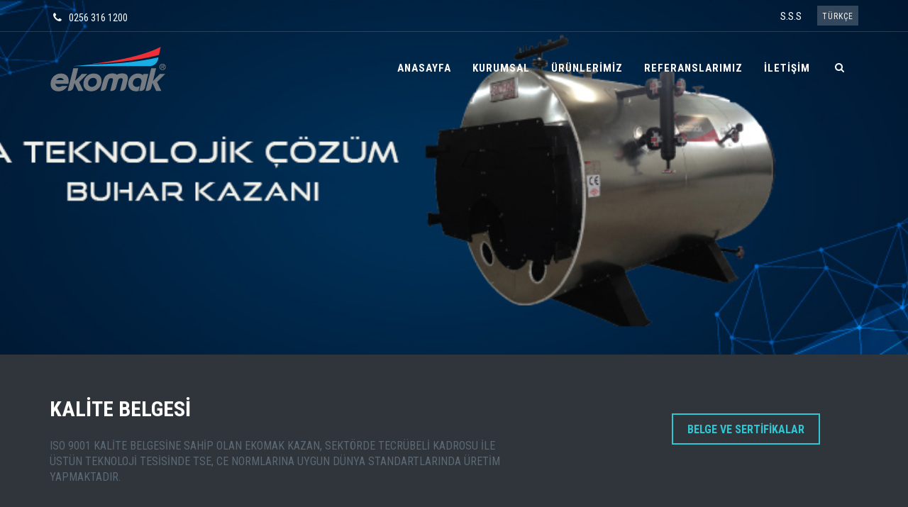

--- FILE ---
content_type: text/html; charset=utf-8
request_url: https://www.ekomakkazan.com.tr/ebj-steam-generator-0005
body_size: 7506
content:

<!DOCTYPE html>
<!--[if IE 9]> <html lang="en" class="ie9"> <![endif]-->
<!--[if !IE]><!-->
<html lang="tr" xml:lang="tr" xmlns="http://www.w3.org/1999/xhtml" dir="ltr>
<!--<![endif]-->
<!-- BEGIN HEAD -->
<head>
    <meta charset="utf-8" />
    <meta name="viewport" content="width=device-width,initial-scale=1.0,minimum-scale=1">
    <meta http-equiv="Content-type" content="text/html; charset=utf-8">
    <meta http-equiv="X-UA-Compatible" content="IE=edge">
    <title>Anasayfa - Ekomak Kazan</title>
    <meta name="description" content="Ekomak Kazan Isı Çözümleri" />
    <meta name="author" content="İNTERBU">
    <link rel="shortcut icon" href="/UserFiles/Firma/favicon.ico" />
    <link rel="canonical" href="https://www.ekomakkazan.com.tr/ebj-steam-generator-0005" />
    <meta name="og:url" content="https://www.ekomakkazan.com.tr">
    <meta name="og:type" content="website">
    <meta name="og:title" content="Isıda Teknolojik &#199;&#246;z&#252;m..." />
    <meta name="og:description" content="Ekomak Kazan Isı Çözümleri" />
    <meta name="og:image" content="/UserFiles/Firma/logo.png" />
    <meta name="twitter:site">
    <meta name="twitter:url" content="https://www.ekomakkazan.com.tr">
    <meta name="twitter:title" content="Isıda Teknolojik &#199;&#246;z&#252;m...">
    <meta name="twitter:description" content="Ekomak Kazan Isı Çözümleri">
    <meta name="twitter:image" content="/UserFiles/Firma/logo.png">
    <link rel="alternate" hreflang="tr-TR" href="https://www.altanglobal.com/" />
    <!-- BEGIN GLOBAL MANDATORY STYLES -->
    <link href='https://fonts.googleapis.com/css?family=Roboto+Condensed:300italic,400italic,700italic,400,300,700&amp;subset=all' rel='stylesheet' type='text/css'>
    <link href="/Scripts/Frontend/socicon/socicon.css" rel="stylesheet?v=X0HgSVAQvhWpLVADWyl91354589-2.1" type="text/css" />
    <link href="/Scripts/Frontend/bootstrap-social/bootstrap-social.css?v=X0HgSVAQvhWpLVADWyl91354589-2.1" rel="stylesheet" type="text/css" />
    <link href="/Scripts/Frontend/font-awesome/css/font-awesome.min.css?v=X0HgSVAQvhWpLVADWyl91354589-2.1" rel="stylesheet" type="text/css" />
    <link href="/Scripts/Frontend/simple-line-icons/simple-line-icons.min.css?v=X0HgSVAQvhWpLVADWyl91354589-2.1" rel="stylesheet" type="text/css" />
    <link href="/Scripts/Frontend/animate/animate.min.css" rel="stylesheet?v=X0HgSVAQvhWpLVADWyl91354589-2.1" type="text/css" />

        <link href="/Scripts/Frontend/bootstrap/css/bootstrap.min.css?v=X0HgSVAQvhWpLVADWyl91354589-2.1" rel="stylesheet" type="text/css" />
    <!-- END GLOBAL MANDATORY STYLES -->
    <!-- BEGIN: BASE PLUGINS  -->
    <link href="/Scripts/Frontend/revo-slider/css/settings.css?v=X0HgSVAQvhWpLVADWyl91354589-2.1" rel="stylesheet" type="text/css" />
    <link href="/Scripts/Frontend/revo-slider/css/layers.css?v=X0HgSVAQvhWpLVADWyl91354589-2.1" rel="stylesheet" type="text/css" />
    <link href="/Scripts/Frontend/revo-slider/css/navigation.css?v=X0HgSVAQvhWpLVADWyl91354589-2.1" rel="stylesheet" type="text/css" />
    <link href="/Scripts/Frontend/cubeportfolio/css/cubeportfolio.min.css?v=X0HgSVAQvhWpLVADWyl91354589-2.1" rel="stylesheet" type="text/css" />
    <link href="/Scripts/Frontend/owl-carousel/assets/owl.carousel.css?v=X0HgSVAQvhWpLVADWyl91354589-2.1" rel="stylesheet" type="text/css" />
    <link href="/Scripts/Frontend/fancybox/jquery.fancybox.css?v=X0HgSVAQvhWpLVADWyl91354589-2.1" rel="stylesheet" type="text/css" />
    <link href="/Scripts/Frontend/slider-for-bootstrap/css/slider.css?v=X0HgSVAQvhWpLVADWyl91354589-2.1" rel="stylesheet" type="text/css" />
    <!-- END: BASE PLUGINS -->
    <!-- BEGIN: PAGE STYLES -->
    <link href="/Scripts/Frontend/ilightbox/css/ilightbox.css?v=X0HgSVAQvhWpLVADWyl91354589-2.1" rel="stylesheet" type="text/css" />
    <!-- END: PAGE STYLES -->
    <!-- BEGIN THEME STYLES -->
        <link href="/Content/Frontend/css/plugins.css?v=X0HgSVAQvhWpLVADWyl91354589-2.1" rel="stylesheet" type="text/css" />
        <link href="/Content/Frontend/css/components.css?v=X0HgSVAQvhWpLVADWyl91354589-2.1" id="style_components" rel="stylesheet" type="text/css" />
        <link href="/Content/Frontend/css/themes/default.css?v=X0HgSVAQvhWpLVADWyl91354589-2.1" id="style_theme" type="text/css" rel="stylesheet" />
        <link href="/Content/Frontend/css/custom.css?v=X0HgSVAQvhWpLVADWyl91354589-2.1" rel="stylesheet" type="text/css" />
    <!-- END THEME STYLES -->

    <!-- Global site tag (gtag.js) - Google Analytics -->
<script async src="https://www.googletagmanager.com/gtag/js?id=UA-180639280-1"></script>
<script>
  window.dataLayer = window.dataLayer || [];
  function gtag(){dataLayer.push(arguments);}
  gtag('js', new Date());

  gtag('config', 'UA-180639280-1');
</script>

</head>
<body itemscope itemtype="http://schema.org/Organization" class="c-layout-header-fixed c-layout-header-mobile-fixed c-layout-header-fullscreen c-layout-header-topbar c-layout-header-topbar-collapse">
    <!-- BEGIN: LAYOUT/HEADERS/HEADER-1 -->
    <!-- BEGIN: HEADER -->
    <header class="c-layout-header c-layout-header-default c-layout-header-dark-mobile c-header-transparent-dark" data-minimize-offset="80">
        <div class="c-topbar c-topbar-dark">
            <div class="container">
                <!-- BEGIN: INLINE NAV -->
                <nav class="c-top-menu c-pull-left">
                    <ul class="c-icons c-theme-ul">
                        <li><a href="#"><i class="fa fa-phone pr-10"></i><span itemprop="telephone">0256 316 1200</span></a></li>
                    </ul>
                </nav>
                <!-- END: INLINE NAV -->
                <!-- BEGIN: INLINE NAV -->
                <nav class="c-top-menu c-pull-right">
                    


<ul class="c-links c-theme-ul">
        <li><a href="/tr/sss"> S.S.S</a></li>
</ul>

                    <ul class="c-ext c-theme-ul">
                        
    <li class="c-lang dropdown c-last">
        <a href="#">T&#252;rk&#231;e</a>
        <ul class="dropdown-menu pull-right" role="menu">           
                <li><a href="/tr/Ayar/Dil/1">T&#252;rk&#231;e</a></li>
                <li><a href="/tr/Ayar/Dil/2">English</a></li>
        </ul>
    </li>

                        <li class="c-search hide">
                            <!-- BEGIN: QUICK SEARCH -->
                            
<form method="get" action="/hizmetlerimiz">
    <input type="text" name="Arama" id="search" placeholder="Arama" value="" class="form-control" autocomplete="off">
    <i class="fa fa-search"></i>
</form>
                            
                            <!-- END: QUICK SEARCH -->
                        </li>
                    </ul>
                </nav>
                <!-- END: INLINE NAV -->
            </div>
        </div>
        <div class="c-navbar">
            <div class="container">
                <!-- BEGIN: BRAND -->
                <div class="c-navbar-wrapper clearfix">
                    <div class="c-brand c-pull-left">
                        <a href="/tr/" class="c-logo" title="Nazilli Ekomak Kazan" itemprop="url">
                            <img src="/UserFiles/Firma/logo.png" itemprop="image" alt="Nazilli Ekomak Kazan" class="c-desktop-logo">
                            <img src="/UserFiles/Firma/sticklogo.png" itemprop="image" alt="Nazilli Ekomak Kazan" class="c-desktop-logo-inverse">
                            <img src="/UserFiles/Firma/sticklogo.png" itemprop="image" alt="Nazilli Ekomak Kazan" class="c-mobile-logo">
                        </a>
                        <button class="c-hor-nav-toggler" type="button" data-target=".c-mega-menu">
    <span class="c-line"></span>
    <span class="c-line"></span>
    <span class="c-line"></span>
</button>
<button class="c-topbar-toggler" type="button">
    <i class="fa fa-ellipsis-v"></i>
</button>
<button class="c-search-toggler" type="button">
    <i class="fa fa-search"></i>
</button>

                    </div>
                    <!-- END: BRAND -->
                    <!-- BEGIN: QUICK SEARCH -->
                    
<form class="c-quick-search" action="/hizmetlerimiz" method="get">
    <input type="text" name="Arama" id="search" placeholder="Arama" value="" class="form-control" autocomplete="off">
    <span class="c-theme-link">&times;</span>
</form>
                    
                    <!-- END: QUICK SEARCH -->
                    <!-- BEGIN: HOR NAV -->
                    <!-- BEGIN: LAYOUT/HEADERS/MEGA-MENU -->
                    <!-- BEGIN: MEGA MENU -->
                    <!-- Dropdown menu toggle on mobile: c-toggler class can be applied to the link arrow or link itself depending on toggle mode -->
                    <nav class="c-mega-menu c-pull-right c-mega-menu-dark c-mega-menu-dark-mobile c-fonts-uppercase c-fonts-bold">
                        
<ul class="nav navbar-nav c-theme-nav">
        <li class="c-menu-type-classic">
                    <a href="/tr/" class="c-link dropdown-toggle">
                        Anasayfa
                    </a>
                            
                    

                
        </li>
        <li class="c-menu-type-classic">
                <a href="javascript:void(0);" class="c-link dropdown-toggle">
                    Kurumsal<span class="c-arrow c-toggler"></span>
                </a>
                            
                    
    <ul class="dropdown-menu c-menu-type-classic c-pull-left">
            <li class="dropdown-submenu">
                <a href="/tr/hakkimizda" class="c-link dropdown-toggle">
                    Hakkımızda<span class="c-arrow c-toggler"></span>
                </a>
                

            </li>
            <li class="dropdown-submenu">
                <a href="/tr/kalite-politikamız" class="c-link dropdown-toggle">
                    Kalite Politikamız<span class="c-arrow c-toggler"></span>
                </a>
                

            </li>
            <li class="dropdown-submenu">
                <a href="/tr/belge-ve-sertifikalar" class="c-link dropdown-toggle">
                    Belge ve Sertifikalar<span class="c-arrow c-toggler"></span>
                </a>
                

            </li>
    </ul>

                
        </li>
        <li class="c-menu-type-classic">
                    <a href="/tr/urunler" class="c-link dropdown-toggle">
                        &#220;r&#252;nlerimiz
                    </a>
                            
                    

                
        </li>
        <li class="c-menu-type-classic">
                    <a href="/tr/referanslarimiz" class="c-link dropdown-toggle">
                        Referanslarımız
                    </a>
                            
                    

                
        </li>
        <li class="c-menu-type-classic">
                    <a href="/tr/iletisim" class="c-link dropdown-toggle">
                        İletişim
                    </a>
                            
                    

                
        </li>
    
<li class="c-search-toggler-wrapper">
    <a href="#" class="c-btn-icon c-search-toggler">
        <i class="fa fa-search"></i>
    </a>
</li>



</ul>






                    </nav>
                    <!-- END: MEGA MENU --><!-- END: LAYOUT/HEADERS/MEGA-MENU -->
                    <!-- END: HOR NAV -->
                </div>
                <!-- BEGIN: LAYOUT/HEADERS/QUICK-CART -->
            </div>
        </div>
    </header>
    <!-- END: HEADER --><!-- END: LAYOUT/HEADERS/HEADER-1 -->
    <div class="c-layout-page">
        
<!-- BEGIN: PAGE CONTENT -->
<!-- BEGIN: LAYOUT/SLIDERS/REVO-SLIDER-4 -->
<section class="c-layout-revo-slider c-layout-revo-slider-1" dir="ltr">
    <div class="tp-banner-container tp-fullscreen tp-fullscreen-mobile">
        <div class="tp-banner rev_slider" data-version="5.0">
            <ul>
                
<li data-transition="fade"><img alt="Buhar Kazanı - Ekomak" src="/UserFiles//Slider/ekomak-buhar-kazani.jpg" /></li>
<noscript>
    <li data-transition="fade"><img alt="Buhar Kazanı - Ekomak" src="/UserFiles//Slider/ekomak-buhar-kazani.jpg" /></li>

</noscript>
            </ul>
        </div>
    </div>
</section><!-- END: LAYOUT/SLIDERS/REVO-SLIDER-4 -->


    
        <!-- BEGIN: CONTENT/BARS/BAR-3 -->
<div class="c-content-box c-size-md c-bg-dark">
    <div class="container">
        <div class="c-content-bar-3">
            <div class="row">
                <div class="col-md-7">
                    <div class="c-content-title-1">
                        <h3 class="c-font-uppercase c-font-bold">KALİTE BELGESİ</h3>
                        <p class="c-font-uppercase">ISO 9001 kalite belgesine sahip olan Ekomak Kazan, sektörde tecrübeli kadrosu ile üstün teknoloji tesisinde TSE, CE normlarına uygun Dünya standartlarında üretim yapmaktadır.</p>
                    </div>
                </div>
                <div class="col-md-3 col-md-offset-2">
                    <div class="c-content-v-center" style="height: 90px;">
                        <div class="c-wrapper">
                            <div class="c-body">
                                <a href="/tr/belge-ve-sertifikalar" class="btn btn-md c-btn-square c-btn-border-2x c-theme-btn c-btn-uppercase c-btn-bold">BELGE VE SERTİFİKALAR</a>
                            </div>
                        </div>
                    </div>
                </div>
            </div>
        </div>
    </div>
</div>
<!-- END: CONTENT/BARS/BAR-3 -->
<!-- BEGIN: CONTENT/PRODUCTS/PRODUCT-1 -->
<div class="c-content-box c-size-md c-bg-white c-no-bottom-padding">
    <div class="container">
        <div class="c-content-product-1 c-opt-1">
            <div class="c-content-title-1">
                <h3 class="c-center c-font-uppercase c-font-bold">NEDEN EKOMAK KAZAN</h3>
                <div class="c-line-center"></div>
            </div>
            <div class="row">
                <div class="col-md-4 wow animate slideInUp">
                    <div class="c-media">
                        <img src="/UserFiles/Banner/buhar-kazani.png" alt="Buhar Kazanları" />
                    </div>
                </div>
                <div class="col-md-8">
                    <div class="c-body">
                        <ul class="c-row">
                            <li class="wow animate fadeInUp">
                                <h4>GÜVENİLİR</h4>
                                <p>21 Yıllık sektör tecrübesi ile Avrupa standartlarına uygun hizmet anlayışı</p>
                            </li>
                            <li class="wow animate fadeInUp">
                                <h4>PERFORMANSLI</h4>
                                <p>Güncel teknoloji ile sektörün en performanslı kazan üretimi</p>
                            </li>
                        </ul>
                        <ul class="c-row">
                            <li class="wow animate fadeInUp">
                                <h4>SERTİFİKALI</h4>
                                <p>Tüm Ekomak Kazanlarımız TSE, CE ve ISO sertifikalarına uygun olarak üretilmektedir.</p>
                            </li>
                            <li class="wow animate fadeInUp">
                                <h4>GARANTİ VE BAKIM DESTEĞİ</h4>
                                <p>İnsan güvenliğini sağlama, sistemi koruma ve bakım açısından yasal uyumluluğu garanti etme yoluyla güven oluşturur. </p>
                            </li>
                        </ul>
                    </div>
                </div>
            </div>
        </div>
    </div>
</div><!-- END: CONTENT/PRODUCTS/PRODUCT-1 -->

<div class="c-content-box c-size-md c-bg-parallax" style="background-image: url('../../Content/Frontend/images/backgrounds/bg-17.jpg');
">
    <div class="container">
        <div class="c-content-feature-8 c-opt-1">
            <ul class="c-grid">
                <li>
                    <div class="c-card c-font-right c-bg-opacity-1">
                        <h3 class="c-font-40 c-font-white c-font-bold c-font-uppercase ">
                            BUHAR<br />
                            KAZANLARI
                        </h3>

                        <p class="c-font-white c-font-18 text-justify">
                            Buhar kazanları yakıtın yakılması gibi bir enerji kaynağıyla buhar üreterek suyu ısıtmak için çelik kazanlardır. Buhar kazanlarında katı, sıvı ve gaz yakıtlar kullanılabilmektedir.
                            <br /> <br />
                        </p>
                    </div>
                </li>
                <li>
                    <div class="c-card c-bg-opacity-1">
                        <h3 class="c-font-40 c-font-white c-font-bold c-font-uppercase">
                            SICAK SU<br />
                            KAZANLARI
                        </h3>

                        <p class="c-font-white c-font-18 text-justify">
                            Sıcak su kazanı tekniğinde sunduğu yenilikçi, yüksek verimli ve yüksek işletme emniyeti sunan ürünleriyle tüm dünyada önde gelen projelerde çözüm ortağı olarak tercih edilmektedir.
                        </p>
                    </div>
                </li>
            </ul>

            <ul class="c-grid">
                <li>
                    <div class="c-card c-font-right c-bg-opacity-1">
                        <h3 class="c-font-40 c-font-white c-font-bold c-font-uppercase">
                            ELEKTRİKLİ BUHAR<br />
                            ÜRETİCİLER
                        </h3>

                        <p class="c-font-white c-font-18 text-justify">Elektrik enerjisini ısı enerjisine dönüştürerek buhar üreten endüstriyel bir ısı cihazıdır. Elektrikli buhar jeneratörleri genellikle buhar ihtiyacı az olan veya günlük 2-3 saat buhara ihtiyaç duyan işletmelerin tercih sebebidir.
                        <br /><br /><br /><br />
                        </p>
                    </div>
                </li>
                <li>
                    <div class="c-card c-img c-bg-img-center" style="background-image: url(../../Content/Frontend/images/31.jpg)">
                        <h3 class="c-font-black c-font-50 c-font-center">ONLİNE KATALOG</h3>
                        <p class="c-font-black c-font-18 text-center">
                            <a href="/UserFiles/ekomak_katalog.pdf" target="_blank" class="c-font-black">İÇİN TIKLAYINIZ.</a>
                        </p>
                    </div>
                </li>
            </ul>
        </div>
    </div>
    <!-- BEGIN: CONTENT/SLIDERS/CLIENT-LOGOS-2 -->

    <div class="c-content-box c-size-md c-bg-white">
        <div class="container">
            <!-- Begin: Testimonals 1 component -->
            <div class="c-content-client-logos-slider-1  c-bordered" data-slider="owl">
                <!-- Begin: Title 1 component -->
                <div class="c-content-title-1">
                    <h3 class="c-center c-font-uppercase c-font-bold">Referanslarımız</h3>

                    <div class="c-line-center c-theme-bg">&nbsp;</div>
                </div>
                <!-- End--><!-- Begin: Owlcarousel -->

                <div class="owl-carousel owl-theme c-theme owl-bordered1 c-owl-nav-center" data-desktop-items="6" data-desktop-small-items="3" data-items="6" data-mobile-small-items="2" data-rtl="false" data-slide-speed="5000" data-tablet-items="3">
                    <div class="item"><a href="#"><img alt="" src="/UserFiles/Referanslar/saglik-bakanligi.jpg" /> </a></div>

                    <div class="item"><a href="#"><img alt="" src="/UserFiles//Referanslar/ulker-icim.jpg" /> </a></div>

                    <div class="item"><a href="#"><img alt="" src="/UserFiles//Referanslar/inci-aku.jpg" /> </a></div>

                    <div class="item"><a href="#"><img alt="" src="/UserFiles//Referanslar/ugur.jpg" /> </a></div>

                    <div class="item"><a href="#"><img alt="" src="/UserFiles//Referanslar/kale.jpg" /> </a></div>

                    <div class="item"><a href="#"><img alt="" src="/UserFiles//Referanslar/turk-tuborg.jpg" /> </a></div>

                    <div class="item"><a href="#"><img alt="" src="/UserFiles/Referanslar/bati-anadolu.jpg" /> </a></div>

                    <div class="item"><a href="#"><img alt="" src="/UserFiles/Referanslar/jantsa.jpg" /> </a></div>

                    <div class="item"><a href="#"><img alt="" src="/UserFiles/Referanslar/venosa.jpg" /> </a></div>

                    <div class="item"><a href="#"><img alt="" src="/UserFiles/Referanslar/carlsberg.jpg" /> </a></div>

                    <div class="item"><a href="#"><img alt="" src="/UserFiles/Referanslar/gursut.jpg" /> </a></div>

                    <div class="item"><a href="#"><img alt="" src="/UserFiles/Referanslar/ozpey.jpg" /> </a></div>
                </div>
                <!-- End-->
            </div>
            <!-- End-->
        </div>
    </div>
    <!-- END: CONTENT/SLIDERS/CLIENT-LOGOS-2 -->
</div>
<!-- END: CONTENT/FEATURES/FEATURES-11 -->
    






    </div>
    <!-- END: PAGE CONTAINER -->
    <!-- BEGIN: LAYOUT/FOOTERS/FOOTER-1 -->
    <a name="footer"></a>
    <footer class="c-layout-footer c-layout-footer-4 c-bg-footer-8">
        <div class="c-footer">
            <div class="container">
                <div class="row">
                    <div class="col-md-6 c-footer-4-p-right">
                        <div class="c-logo">
                            <a href="/" itemprop="url">
                                <img src="/UserFiles/Firma/logo.png" alt="Nazilli Ekomak Kazan" itemprop="image">
                            </a>
                        </div>
                        <p class="c-about">
                            Isıda Teknolojik &#199;&#246;z&#252;m...
                        </p>
                        <div class="c-links">
                                


<ul class="c-nav">
        <li>
            <a href="/tr//">Anasayfa</a>
        </li>
        <li>
            <a href="/tr//hakkimizda">Hakkımızda</a>
        </li>
        <li>
            <a href="/tr//referanslarimiz">Referanslar</a>
        </li>
        <li>
            <a href="/tr//iletisim">İletişim</a>
        </li>
</ul>

                        </div>
                        <p class="c-contact">
                                <i class="fa fa-map-marker fa-fw"></i>
                                <span itemprop="address" itemscope itemtype="http://schema.org/PostalAddress">
                                    Organize Sanayi B&#246;lgesi NO:7 Nazilli/Aydın T&#220;RKİYE
                                </span>
                            <br>
                                <i class="fa fa-phone fa-fw"></i>
                                <span>
                                    <a href="tel:02563161200"><span itemprop="telephone">0256 316 1200</span></a>
                                </span>
                            <br>
                                <i class="fa fa-print fa-fw"></i>
                                <span>
                                    <a href="fax:02563162155"><span itemprop="faxNumber">0256 316 2155</span></a>
                                </span>
                            <br>
                                <i class="fa fa-envelope-o fa-fw"></i>
                                <span>
                                    <a href="/cdn-cgi/l/email-protection#10797e767f50757b7f7d717b7b716a717e3e737f7d3e6462"><span itemprop="email"><span class="__cf_email__" data-cfemail="ed84838b82ad888682808c86868c978c83c38e8280c3999f">[email&#160;protected]</span></span></a>
                                </span>
                        </p>
                            <ul class="c-socials">
            <li>
                <a href="https://www.facebook.com/ekomakkazan" rel="nofollow" title="Facebook" itemprop="url">
                    <i class="fa fa-facebook"></i>
                </a>
            </li>
                            <li>
                <a href="https://plus.google.com/000000000000000" rel="nofollow" title="Google Plus" itemprop="url">
                    <i class="fa fa-google-plus"></i>
                </a>
            </li>
                                            <li>
                <a href="https://www.instagram.com/ekomakkazan.com.tr/" rel="nofollow" title="Instagram" itemprop="url">
                    <i class="fa fa-instagram"></i>
                </a>
            </li>
            </ul>

                    </div>
                    <div class="col-md-6 c-footer-4-p-left">
                        <div class="c-feedback">
                            <h3>İletişim Formu</h3>
                            <form action="/ebj-steam-generator-0005/Mesaj/New" id="frmMesaj" method="post"><input name="__RequestVerificationToken" type="hidden" value="SxEIHS4AqsaM1yeB8gEztJdoTCVQYHlzhjbCyYN24lMNhM2jaR3cew9395_FmfO8-J-qZyKdeAX1wz1omc01tX0vzsJ91S36KnKWepuSBBA1" />    <div class="form-group">
        <input class="form-control" data-val="true" data-val-length="En fazla 200 karekter girilebilir" data-val-length-max="200" id="AdSoyad" maxlength="50" name="AdSoyad" placeholder="Ad Soyad*" required="required" type="text" value="" />
        <span class="field-validation-valid" data-valmsg-for="AdSoyad" data-valmsg-replace="true"></span>
    </div>
    <div class="form-group">
        <input class="form-control" data-val="true" data-val-length="En fazla 200 karekter girilebilir" data-val-length-max="200" id="EPosta" maxlength="50" name="EPosta" placeholder="E-Posta*" required="required" type="email" value="" />
        <span class="field-validation-valid" data-valmsg-for="EPosta" data-valmsg-replace="true"></span>
    </div>
    <div class="form-group">
        <textarea class="form-control" cols="60" data-val="true" data-val-length="En fazla 500 karekter girilebilir" data-val-length-max="500" id="Icerik" maxlength="250" minlength="5" name="Icerik" placeholder="Mesaj*" rows="8">
</textarea>
        <span class="field-validation-valid" data-valmsg-for="Icerik" data-valmsg-replace="true"></span>
    </div>
    <div class="col-md-6 capta-pad">
        <img alt="Captcha" src="/ebj-steam-generator-0005/Home/CaptchaImage" />
    </div>
    <div class="col-md-6 capta-pad">
        <input id="CaptchaText" type="text" name="CaptchaText" class="simple-field" required>
    </div>
    <div>
        <button type="submit" id="btnGonder" class="btn c-btn-white c-btn-border-2x c-btn-uppercase btn-lg c-btn-bold c-btn-square">G&#246;nder</button>
    </div>
    <div class="row send-panel">
        <div class="col-md-12 text-right" id="sending" style="display: none;">
            <img src="/Content/Shared/images/AjaxLoader.gif" style="float: left; height: 20px; width: 20px;" />&nbsp;&nbsp;G&#246;nderiliyor...
        </div>
    </div>
</form>    <div class="messageFormResult"></div>   
    <script data-cfasync="false" src="/cdn-cgi/scripts/5c5dd728/cloudflare-static/email-decode.min.js"></script><script src="/Scripts/jquery-2.1.3.min.js"></script> 
<script>
    $(function(){
        $("#frmMesaj").submit(function () {
            $(this).ajaxSubmit({
                dataType: 'json',
                beforeSend: function () {
                    $("#sending").fadeIn(100);
                    $("#btnGonder").hide();
                    $("#btnGonder").val("L&#252;tfen Bekleyiniz");

                },
                success: function (data) {
                    if (data.StatusCode == 0) {
                        $(".send-panel").hide();
                        $(".messageFormResult").html('<div style="text-align:center"><center><img src="/Content/Shared/images/' + data.Status + '.png" style="width: 50px;"/></center><br/>Mesajınız başarıyla g&#246;nderildi. İlginiz i&#231;in teşekk&#252;rler en kısa s&#252;rede d&#246;n&#252;ş yapacağız.</div>');
                    } else {
                        alert(data.StatusStringMessage);
                        $("#sending").fadeOut(600);
                        $("#btnGonder").val("G&#246;nder");
                        $("#btnGonder").show();
                    }
                },
                error: function (xhr, textStatus, errorThrown) {
                    $("#sending").fadeOut(600);
                    alert("Mesajınız gonderilemedi. Lutfen bilgileri kontrol edip tekrer deneyiniz.");
                    $("#btnGonder").val("G&#246;nder");
                    $("#btnGonder").show();
                }
            });
            return false;
        });
    });
</script>
                        </div>
                    </div>
                </div>
            </div>
        </div>
        <div class="c-postfooter">
            <div class="container">
                <div class="row">
                    <div class="col-md-8 col-sm-8">
                        <p class="c-copyright c-font-oswald c-font-14 c-white">
                            &#169; Copyright 2020 T&#252;m hakları Nazilli Ekomak Kazan&#39;a aittir. Designed & Developed by <a rel="nofollow" href="http://www.interbu.com" itemprop="url"><span class="footer-brand">İNTERBU</span></a>
                        </p>
                    </div>
                </div>
            </div>
        </div>
    </footer>
    <div class="c-layout-go2top" style="display: block;">
        <i class="icon-arrow-up"></i>
    </div>

    <!-- BEGIN: CORE PLUGINS -->
    <!--[if lt IE 9]>
    <script src="../../assets/global/plugins/excanvas.min.js"></script>
    <![endif]-->
    <script src="/Scripts/Frontend/jquery.min.js?v=X0HgSVAQvhWpLVADWyl91354589-2.1" type="text/javascript"></script>
    <script src="/Scripts/Frontend/jquery-migrate.min.js?v=X0HgSVAQvhWpLVADWyl91354589-2.1" type="text/javascript"></script>
    <script src="/Scripts/Frontend/bootstrap/js/bootstrap.min.js?v=X0HgSVAQvhWpLVADWyl91354589-2.1" type="text/javascript"></script>
    <script src="/Scripts/Frontend/jquery.easing.min.js?v=X0HgSVAQvhWpLVADWyl91354589-2.1" type="text/javascript"></script>
    <script src="/Scripts/Frontend/reveal-animate/wow.js?v=X0HgSVAQvhWpLVADWyl91354589-2.1" type="text/javascript"></script>
    <script src="/Scripts/Frontend/reveal-animate.js?v=X0HgSVAQvhWpLVADWyl91354589-2.1" type="text/javascript"></script>
    <!-- END: CORE PLUGINS -->
    <!-- BEGIN: LAYOUT PLUGINS -->
    <script src="/Scripts/Frontend/revo-slider/js/jquery.themepunch.tools.min.js?v=X0HgSVAQvhWpLVADWyl91354589-2.1" type="text/javascript"></script>
    <script src="/Scripts/Frontend/revo-slider/js/jquery.themepunch.revolution.min.js?v=X0HgSVAQvhWpLVADWyl91354589-2.1" type="text/javascript"></script>
    <script src="/Scripts/Frontend/revo-slider/js/extensions/revolution.extension.slideanims.min.js?v=X0HgSVAQvhWpLVADWyl91354589-2.1" type="text/javascript"></script>
    <script src="/Scripts/Frontend/revo-slider/js/extensions/revolution.extension.layeranimation.min.js?v=X0HgSVAQvhWpLVADWyl91354589-2.1" type="text/javascript"></script>
    <script src="/Scripts/Frontend/revo-slider/js/extensions/revolution.extension.navigation.min.js?v=X0HgSVAQvhWpLVADWyl91354589-2.1" type="text/javascript"></script>
    <script src="/Scripts/Frontend/revo-slider/js/extensions/revolution.extension.video.min.js?v=X0HgSVAQvhWpLVADWyl91354589-2.1" type="text/javascript"></script>
    <script src="/Scripts/Frontend/revo-slider/js/extensions/revolution.extension.parallax.min.js?v=X0HgSVAQvhWpLVADWyl91354589-2.1" type="text/javascript"></script>
    <script src="/Scripts/Frontend/cubeportfolio/js/jquery.cubeportfolio.js?v=X0HgSVAQvhWpLVADWyl91354589-2.1" type="text/javascript"></script>
    <script src="/Scripts/Frontend/owl-carousel/owl.carousel.min.js?v=X0HgSVAQvhWpLVADWyl91354589-2.1" type="text/javascript"></script>
    <script src="/Scripts/Frontend/counterup/jquery.waypoints.min.js?v=X0HgSVAQvhWpLVADWyl91354589-2.1" type="text/javascript"></script>
    <script src="/Scripts/Frontend/counterup/jquery.counterup.min.js?v=X0HgSVAQvhWpLVADWyl91354589-2.1" type="text/javascript"></script>
    <script src="/Scripts/Frontend/fancybox/jquery.fancybox.pack.js?v=X0HgSVAQvhWpLVADWyl91354589-2.1" type="text/javascript"></script>
    <script src="/Scripts/Frontend/smooth-scroll/jquery.smooth-scroll.js?v=X0HgSVAQvhWpLVADWyl91354589-2.1" type="text/javascript"></script>
    <script src="/Scripts/Frontend/typed/typed.min.js?v=X0HgSVAQvhWpLVADWyl91354589-2.1" type="text/javascript"></script>
    <script src="/Scripts/Frontend/slider-for-bootstrap/js/bootstrap-slider.js?v=X0HgSVAQvhWpLVADWyl91354589-2.1" type="text/javascript"></script>
    <script src="/Scripts/Frontend/js-cookie/js.cookie.js?v=X0HgSVAQvhWpLVADWyl91354589-2.1" type="text/javascript"></script>
    <!-- END: LAYOUT PLUGINS -->
    <!-- BEGIN: THEME SCRIPTS -->
    <script src="/Scripts/Frontend/components.js?v=X0HgSVAQvhWpLVADWyl91354589-2.1" type="text/javascript"></script>
    <script src="/Scripts/Frontend/components-shop.js?v=X0HgSVAQvhWpLVADWyl91354589-2.1" type="text/javascript"></script>
    <script src="/Scripts/Frontend/app.js?v=X0HgSVAQvhWpLVADWyl91354589-2.1" type="text/javascript"></script>
    <!-- END: THEME SCRIPTS -->
    <!-- BEGIN: PAGE SCRIPTS -->
    <script src="/Scripts/Frontend/revo-slider/js/slider-4.js?v=X0HgSVAQvhWpLVADWyl91354589-2.1" type="text/javascript">></script>
    <script src="/Scripts/Frontend/isotope/isotope.pkgd.min.js?v=X0HgSVAQvhWpLVADWyl91354589-2.1" type="text/javascript"></script>
    <script src="/Scripts/Frontend/isotope/imagesloaded.pkgd.min.js?v=X0HgSVAQvhWpLVADWyl91354589-2.1" type="text/javascript"></script>
    <script src="/Scripts/Frontend/isotope/packery-mode.pkgd.min.js?v=X0HgSVAQvhWpLVADWyl91354589-2.1" type="text/javascript"></script>
    <script src="/Scripts/Frontend/ilightbox/js/jquery.requestAnimationFrame.js?v=X0HgSVAQvhWpLVADWyl91354589-2.1" type="text/javascript"></script>
    <script src="/Scripts/Frontend/ilightbox/js/jquery.mousewheel.js?v=X0HgSVAQvhWpLVADWyl91354589-2.1" type="text/javascript"></script>
    <script src="/Scripts/Frontend/ilightbox/js/ilightbox.packed.js?v=X0HgSVAQvhWpLVADWyl91354589-2.1" type="text/javascript"></script>
    <script src="/Scripts/Frontend/isotope-gallery.js?v=X0HgSVAQvhWpLVADWyl91354589-2.1" type="text/javascript"></script>
    <script src="/Scripts/Frontend/revo-slider/js/extensions/revolution.extension.parallax.min.js?v=X0HgSVAQvhWpLVADWyl91354589-2.1" type="text/javascript"></script>
    <script src="/Scripts/Frontend/revo-slider/js/extensions/revolution.extension.kenburn.min.js?v=X0HgSVAQvhWpLVADWyl91354589-2.1" type="text/javascript"></script>
    <script src="/Scripts/Frontend/masonry-gallery.js" type="text/javascript"></script>
    
    <!-- END: PAGE SCRIPTS -->
    <!-- END: LAYOUT/BASE/BOTTOM -->
    
    <script src="/Scripts/Frontend/FooterScripts.js?v=X0HgSVAQvhWpLVADWyl91354589-2.1"></script>
    <link href="/Content/Frontend/css/DynamicCss.css?v=X0HgSVAQvhWpLVADWyl91354589-2.1" rel="stylesheet" />
    <script type="text/javascript" src="/Scripts/Frontend/DynamicJavascripts.js?v=X0HgSVAQvhWpLVADWyl91354589-2.1" async></script>
    
    
    <script>
    $(document).ready(function () {
        $(".c-nav li a:eq(0)").addClass("c-active c-theme-border c-theme-font");
    });
    </script>

<script defer src="https://static.cloudflareinsights.com/beacon.min.js/vcd15cbe7772f49c399c6a5babf22c1241717689176015" integrity="sha512-ZpsOmlRQV6y907TI0dKBHq9Md29nnaEIPlkf84rnaERnq6zvWvPUqr2ft8M1aS28oN72PdrCzSjY4U6VaAw1EQ==" data-cf-beacon='{"version":"2024.11.0","token":"4f39c8a5852a4a928727ff0eafc2b69d","r":1,"server_timing":{"name":{"cfCacheStatus":true,"cfEdge":true,"cfExtPri":true,"cfL4":true,"cfOrigin":true,"cfSpeedBrain":true},"location_startswith":null}}' crossorigin="anonymous"></script>
</body>
</html>


--- FILE ---
content_type: text/css
request_url: https://www.ekomakkazan.com.tr/Content/Frontend/css/components.css?v=X0HgSVAQvhWpLVADWyl91354589-2.1
body_size: 123785
content:
/*********************************
COMPONENTS 
*********************************/
/***
JANGO v2.0.1
General reset
***/
/* Set default body */
body {
    color: #5c6873;
    font-family: "Roboto Condensed", sans-serif;
    padding: 0px !important;
    margin: 0px !important;
    font-weight: 300;
    font-size: 17px;
}

a {
    outline: none !important;
    -webkit-transition: back 0.2s ease-out;
    -moz-transition: all 0.2s ease-out;
    -o-transition: all 0.2s ease-out;
    -ms-transition: all 0.2s ease-out;
}

    a:focus,
    a:hover,
    a:active {
        outline: none !important;
        text-decoration: none;
    }

/*
 Internet Explorer 10 doesn't differentiate device width from viewport width, and thus doesn't 
 properly apply the media queries in Bootstrap's CSS. To address this, 
 you can optionally include the following CSS and JavaScript to work around this problem until Microsoft issues a fix.
*/
@-webkit-viewport {
    width: device-width;
}

@-moz-viewport {
    width: device-width;
}

@-ms-viewport {
    width: device-width;
}

@-o-viewport {
    width: device-width;
}

@viewport {
    width: device-width;
}

/*
 Internet Explorer 10 doesn't differentiate device width from viewport width, 
 and thus doesn't properly apply the media queries in Bootstrap's CSS. To address this, following CSS code applied 
*/
@-ms-viewport {
    width: auto !important;
}

h6 {
    color: #3f444a;
    font-size: 12px;
    margin: 5px 0;
}

h5 {
    color: #3f444a;
    font-size: 14px;
    margin: 7px 0;
}

h4 {
    color: #3f444a;
    font-size: 16px;
    margin: 8px 0;
}

h3 {
    color: #3f444a;
    font-size: 18px;
    margin: 10px 0;
}

h2 {
    color: #3f444a;
    font-size: 20px;
    margin: 10px 0;
}

h1 {
    color: #3f444a;
    font-size: 22px;
    margin: 10px 0;
}

.c-reset {
    padding: 0;
    margin: 0;
}

.c-hide {
    display: none;
}

.c-overflow-hide {
    overflow: hidden;
}

/* linkify buttons */
.c-link {
    background: 0;
    border: 0;
    outline: none;
}

.c-border {
    border: 1px solid #eeeeee;
}

.c-border-thick {
    border: 2px solid #eeeeee;
}

.c-border-top {
    border-top: 1px solid #eeeeee;
}

.c-border-right {
    border-right: 1px solid #eeeeee;
}

.c-border-bottom {
    border-bottom: 1px solid #eeeeee;
}

.c-border-left {
    border-left: 1px solid #eeeeee;
}

.c-no-border {
    border: 0 !important;
}

.c-shadow {
    box-shadow: 0px 3px 18px -5px rgba(0, 0, 0, 0.3);
}

.c-square {
    -webkit-border-radius: 0;
    -moz-border-radius: 0;
    -ms-border-radius: 0;
    -o-border-radius: 0;
    border-radius: 0;
}

.c-rounded {
    -webkit-border-radius: 10px;
    -moz-border-radius: 10px;
    -ms-border-radius: 10px;
    -o-border-radius: 10px;
    border-radius: 10px;
}

.c-bs-grid-reset-space .row,
.c-bs-grid-reset-space div[class^="col-"],
.c-bs-grid-reset-space div[class*=" col-"] {
    margin: 0;
    padding: 0;
}

.c-bs-grid-small-space .row {
    margin-left: -5px;
    margin-right: -5px;
}

    .c-bs-grid-small-space .row div[class^="col-"],
    .c-bs-grid-small-space .row div[class*=" col-"] {
        padding-left: 5px;
        padding-right: 5px;
    }

.c-margin-t-5 {
    margin-top: 5px;
}

.c-margin-t-8 {
    margin-top: 8px;
}

.c-margin-t-10 {
    margin-top: 10px !important;
}

.c-margin-t-15 {
    margin-top: 15px !important;
}

.c-margin-t-20 {
    margin-top: 20px;
}

.c-margin-t-25 {
    margin-top: 25px;
}

.c-margin-t-30 {
    margin-top: 30px;
}

.c-margin-t-40 {
    margin-top: 40px;
}

.c-margin-t-50 {
    margin-top: 50px;
}

.c-margin-t-60 {
    margin-top: 60px;
}

.c-margin-t-80 {
    margin-top: 80px;
}

.c-margin-b-5 {
    margin-bottom: 5px !important;
}

.c-margin-b-10 {
    margin-bottom: 10px;
}

.c-margin-b-15 {
    margin-bottom: 15px !important;
}

.c-margin-b-20 {
    margin-bottom: 20px;
}

.c-margin-b-25 {
    margin-bottom: 25px;
}

.c-margin-b-30 {
    margin-bottom: 30px;
}

.c-margin-b-40 {
    margin-bottom: 40px;
}

.c-margin-b-50 {
    margin-bottom: 50px;
}

.c-margin-b-60 {
    margin-bottom: 60px;
}

.c-margin-b-80 {
    margin-bottom: 80px;
}

.c-margin-b-100 {
    margin-bottom: 100px;
}

.c-margin-r-40 {
    margin-right: 40px;
}

.c-padding-10 {
    padding: 10px;
}

.c-padding-20 {
    padding: 20px;
}

.c-left,
.c-font-left {
    text-align: left;
}

.c-center,
.c-font-center {
    text-align: center;
}

.c-right,
.c-font-right {
    text-align: right;
}

.c-font-thin {
    font-weight: 300 !important;
}

.c-font-slim {
    font-weight: 400 !important;
}

.c-font-sbold {
    font-weight: 500 !important;
}

.c-font-bold {
    font-weight: 600 !important;
}

.c-font-uppercase {
    text-transform: uppercase;
}

.c-font-lowercase {
    text-transform: initial !important;
}

.c-font-title {
    color: #3f444a !important;
}

.c-font-subtitle {
    color: #5c6873 !important;
}

.c-font-line-through {
    text-decoration: line-through;
}

.c-font-10 {
    font-size: 10px;
}

.c-font-11 {
    font-size: 11px;
}

.c-font-12 {
    font-size: 12px;
}

.c-font-13 {
    font-size: 13px;
}

.c-font-14 {
    font-size: 14px;
}

.c-font-15 {
    font-size: 15px;
}

.c-font-16 {
    font-size: 16px;
}

.c-font-17 {
    font-size: 17px;
}

.c-font-18 {
    font-size: 18px;
}

.c-font-19 {
    font-size: 19px;
}

.c-font-20 {
    font-size: 20px;
}

.c-font-21 {
    font-size: 21px;
}

.c-font-22 {
    font-size: 22px;
}

.c-font-23 {
    font-size: 23px;
}

.c-font-24 {
    font-size: 24px;
}

.c-font-25 {
    font-size: 25px;
}

.c-font-26 {
    font-size: 26px;
}

.c-font-27 {
    font-size: 27px;
}

.c-font-28 {
    font-size: 28px;
}

.c-font-29 {
    font-size: 29px;
}

.c-font-30 {
    font-size: 30px;
}

.c-font-31 {
    font-size: 31px;
}

.c-font-32 {
    font-size: 32px;
}

.c-font-33 {
    font-size: 33px;
}

.c-font-34 {
    font-size: 34px;
}

.c-font-35 {
    font-size: 35px;
}

.c-font-36 {
    font-size: 36px;
}

.c-font-37 {
    font-size: 37px;
}

.c-font-38 {
    font-size: 38px;
}

.c-font-39 {
    font-size: 39px;
}

.c-font-40 {
    font-size: 40px;
}

.c-font-41 {
    font-size: 41px;
}

.c-font-42 {
    font-size: 42px;
}

.c-font-43 {
    font-size: 43px;
}

.c-font-44 {
    font-size: 44px;
}

.c-font-45 {
    font-size: 45px;
}

.c-font-46 {
    font-size: 46px;
}

.c-font-47 {
    font-size: 47px;
}

.c-font-48 {
    font-size: 48px;
}

.c-font-49 {
    font-size: 49px;
}

.c-font-50 {
    font-size: 50px;
}

.c-font-51 {
    font-size: 51px;
}

.c-font-52 {
    font-size: 52px;
}

.c-font-53 {
    font-size: 53px;
}

.c-font-54 {
    font-size: 54px;
}

.c-font-55 {
    font-size: 55px;
}

.c-font-56 {
    font-size: 56px;
}

.c-font-57 {
    font-size: 57px;
}

.c-font-58 {
    font-size: 58px;
}

.c-font-59 {
    font-size: 59px;
}

.c-font-60 {
    font-size: 60px;
}

.c-font-61 {
    font-size: 61px;
}

.c-font-62 {
    font-size: 62px;
}

.c-font-63 {
    font-size: 63px;
}

.c-font-64 {
    font-size: 64px;
}

.c-font-65 {
    font-size: 65px;
}

.c-font-66 {
    font-size: 66px;
}

.c-font-67 {
    font-size: 67px;
}

.c-font-68 {
    font-size: 68px;
}

.c-font-69 {
    font-size: 69px;
}

.c-font-70 {
    font-size: 70px;
}

.c-font-71 {
    font-size: 71px;
}

.c-font-72 {
    font-size: 72px;
}

.c-font-73 {
    font-size: 73px;
}

.c-font-74 {
    font-size: 74px;
}

.c-font-75 {
    font-size: 75px;
}

.c-font-76 {
    font-size: 76px;
}

.c-font-77 {
    font-size: 77px;
}

.c-font-78 {
    font-size: 78px;
}

.c-font-79 {
    font-size: 79px;
}

.c-font-80 {
    font-size: 80px;
}

.c-font-81 {
    font-size: 81px;
}

.c-font-82 {
    font-size: 82px;
}

.c-font-83 {
    font-size: 83px;
}

.c-font-84 {
    font-size: 84px;
}

.c-font-85 {
    font-size: 85px;
}

.c-font-86 {
    font-size: 86px;
}

.c-font-87 {
    font-size: 87px;
}

.c-font-88 {
    font-size: 88px;
}

.c-font-89 {
    font-size: 89px;
}

.c-font-90 {
    font-size: 90px;
}

.c-line-height-10 {
    line-height: 10px;
}

.c-line-height-11 {
    line-height: 11px;
}

.c-line-height-12 {
    line-height: 12px;
}

.c-line-height-13 {
    line-height: 13px;
}

.c-line-height-14 {
    line-height: 14px;
}

.c-line-height-15 {
    line-height: 15px;
}

.c-line-height-16 {
    line-height: 16px;
}

.c-line-height-17 {
    line-height: 17px;
}

.c-line-height-18 {
    line-height: 18px;
}

.c-line-height-19 {
    line-height: 19px;
}

.c-line-height-20 {
    line-height: 20px;
}

.c-line-height-21 {
    line-height: 21px;
}

.c-line-height-22 {
    line-height: 22px;
}

.c-line-height-23 {
    line-height: 23px;
}

.c-line-height-24 {
    line-height: 24px;
}

.c-line-height-25 {
    line-height: 25px;
}

.c-line-height-26 {
    line-height: 26px;
}

.c-line-height-27 {
    line-height: 27px;
}

.c-line-height-28 {
    line-height: 28px;
}

.c-line-height-29 {
    line-height: 29px;
}

.c-line-height-30 {
    line-height: 30px;
}

.c-line-height-31 {
    line-height: 31px;
}

.c-line-height-32 {
    line-height: 32px;
}

.c-line-height-33 {
    line-height: 33px;
}

.c-line-height-34 {
    line-height: 34px;
}

.c-line-height-35 {
    line-height: 35px;
}

.c-line-height-36 {
    line-height: 36px;
}

.c-line-height-37 {
    line-height: 37px;
}

.c-line-height-38 {
    line-height: 38px;
}

.c-line-height-39 {
    line-height: 39px;
}

.c-line-height-40 {
    line-height: 40px;
}

/* Font Colors */
.c-font-white {
    color: #FFFFFF !important;
}

    .c-font-white small {
        color: #FFFFFF !important;
    }

.c-font-white-hover:hover {
    color: #FFFFFF !important;
}

.c-font-black {
    color: #000000 !important;
}

    .c-font-black small {
        color: #000000 !important;
    }

.c-font-black-hover:hover {
    color: #000000 !important;
}

.c-font-regular {
    color: #7f8c97 !important;
}

    .c-font-regular small {
        color: #7f8c97 !important;
    }

.c-font-regular-hover:hover {
    color: #7f8c97 !important;
}

.c-font-green {
    color: #32c5d2 !important;
}

    .c-font-green small {
        color: #32c5d2 !important;
    }

.c-font-green-hover:hover {
    color: #32c5d2 !important;
}

.c-font-green-1 {
    color: #52c9ba !important;
}

    .c-font-green-1 small {
        color: #52c9ba !important;
    }

.c-font-green-1-hover:hover {
    color: #52c9ba !important;
}

.c-font-green-2 {
    color: #5dc09c !important;
}

    .c-font-green-2 small {
        color: #5dc09c !important;
    }

.c-font-green-2-hover:hover {
    color: #5dc09c !important;
}

.c-font-green-3 {
    color: #84c68f !important;
}

    .c-font-green-3 small {
        color: #84c68f !important;
    }

.c-font-green-3-hover:hover {
    color: #84c68f !important;
}

.c-font-green-4 {
    color: #3cb878 !important;
}

    .c-font-green-4 small {
        color: #3cb878 !important;
    }

.c-font-green-4-hover:hover {
    color: #3cb878 !important;
}

.c-font-red {
    color: #eb5d68 !important;
}

    .c-font-red small {
        color: #eb5d68 !important;
    }

.c-font-red-hover:hover {
    color: #eb5d68 !important;
}

.c-font-red-1 {
    color: #cd6262 !important;
}

    .c-font-red-1 small {
        color: #cd6262 !important;
    }

.c-font-red-1-hover:hover {
    color: #cd6262 !important;
}

.c-font-red-2 {
    color: #e7505a !important;
}

    .c-font-red-2 small {
        color: #e7505a !important;
    }

.c-font-red-2-hover:hover {
    color: #e7505a !important;
}

.c-font-red-3 {
    color: #d05163 !important;
}

    .c-font-red-3 small {
        color: #d05163 !important;
    }

.c-font-red-3-hover:hover {
    color: #d05163 !important;
}

.c-font-yellow {
    color: #FF6B57 !important;
}

    .c-font-yellow small {
        color: #FF6B57 !important;
    }

.c-font-yellow-hover:hover {
    color: #FF6B57 !important;
}

.c-font-yellow-1 {
    color: #c8d046 !important;
}

    .c-font-yellow-1 small {
        color: #c8d046 !important;
    }

.c-font-yellow-1-hover:hover {
    color: #c8d046 !important;
}

.c-font-yellow-2 {
    color: #c5bf66 !important;
}

    .c-font-yellow-2 small {
        color: #c5bf66 !important;
    }

.c-font-yellow-2-hover:hover {
    color: #c5bf66 !important;
}

.c-font-yellow-3 {
    color: #c5b96b !important;
}

    .c-font-yellow-3 small {
        color: #c5b96b !important;
    }

.c-font-yellow-3-hover:hover {
    color: #c5b96b !important;
}

.c-font-yellow-4 {
    color: #fff200 !important;
}

    .c-font-yellow-4 small {
        color: #fff200 !important;
    }

.c-font-yellow-4-hover:hover {
    color: #fff200 !important;
}

.c-font-blue {
    color: #3498DB !important;
}

    .c-font-blue small {
        color: #3498DB !important;
    }

.c-font-blue-hover:hover {
    color: #3498DB !important;
}

.c-font-blue-1 {
    color: #5e9cd1 !important;
}

    .c-font-blue-1 small {
        color: #5e9cd1 !important;
    }

.c-font-blue-1-hover:hover {
    color: #5e9cd1 !important;
}

.c-font-blue-2 {
    color: #5893dd !important;
}

    .c-font-blue-2 small {
        color: #5893dd !important;
    }

.c-font-blue-2-hover:hover {
    color: #5893dd !important;
}

.c-font-blue-3 {
    color: #57bfe1 !important;
}

    .c-font-blue-3 small {
        color: #57bfe1 !important;
    }

.c-font-blue-3-hover:hover {
    color: #57bfe1 !important;
}

.c-font-blue-4 {
    color: #428de4 !important;
}

    .c-font-blue-4 small {
        color: #428de4 !important;
    }

.c-font-blue-4-hover:hover {
    color: #428de4 !important;
}

.c-font-purple {
    color: #b771b0 !important;
}

    .c-font-purple small {
        color: #b771b0 !important;
    }

.c-font-purple-hover:hover {
    color: #b771b0 !important;
}

.c-font-purple-1 {
    color: #a962bb !important;
}

    .c-font-purple-1 small {
        color: #a962bb !important;
    }

.c-font-purple-1-hover:hover {
    color: #a962bb !important;
}

.c-font-purple-2 {
    color: #aa67a3 !important;
}

    .c-font-purple-2 small {
        color: #aa67a3 !important;
    }

.c-font-purple-2-hover:hover {
    color: #aa67a3 !important;
}

.c-font-purple-3 {
    color: #ac3773 !important;
}

    .c-font-purple-3 small {
        color: #ac3773 !important;
    }

.c-font-purple-3-hover:hover {
    color: #ac3773 !important;
}

.c-font-brown {
    color: #8a7f68 !important;
}

    .c-font-brown small {
        color: #8a7f68 !important;
    }

.c-font-brown-hover:hover {
    color: #8a7f68 !important;
}

.c-font-brown-1 {
    color: #685e47 !important;
}

    .c-font-brown-1 small {
        color: #685e47 !important;
    }

.c-font-brown-1-hover:hover {
    color: #685e47 !important;
}

.c-font-brown-2 {
    color: #7a6a61 !important;
}

    .c-font-brown-2 small {
        color: #7a6a61 !important;
    }

.c-font-brown-2-hover:hover {
    color: #7a6a61 !important;
}

.c-font-brown-3 {
    color: #9d8b81 !important;
}

    .c-font-brown-3 small {
        color: #9d8b81 !important;
    }

.c-font-brown-3-hover:hover {
    color: #9d8b81 !important;
}

.c-font-dark {
    color: #2f353b !important;
}

    .c-font-dark small {
        color: #2f353b !important;
    }

.c-font-dark-hover:hover {
    color: #2f353b !important;
}

.c-font-dark-1 {
    color: #525e64 !important;
}

    .c-font-dark-1 small {
        color: #525e64 !important;
    }

.c-font-dark-1-hover:hover {
    color: #525e64 !important;
}

.c-font-dark-2 {
    color: #31383c !important;
}

    .c-font-dark-2 small {
        color: #31383c !important;
    }

.c-font-dark-2-hover:hover {
    color: #31383c !important;
}

.c-font-dark-3 {
    color: #41515b !important;
}

    .c-font-dark-3 small {
        color: #41515b !important;
    }

.c-font-dark-3-hover:hover {
    color: #41515b !important;
}

.c-font-dark-4 {
    color: #24272b !important;
}

    .c-font-dark-4 small {
        color: #24272b !important;
    }

.c-font-dark-4-hover:hover {
    color: #24272b !important;
}

.c-font-grey {
    color: #eeeeee !important;
}

    .c-font-grey small {
        color: #eeeeee !important;
    }

.c-font-grey-hover:hover {
    color: #eeeeee !important;
}

.c-font-grey-1 {
    color: #f7f7f7 !important;
}

    .c-font-grey-1 small {
        color: #f7f7f7 !important;
    }

.c-font-grey-1-hover:hover {
    color: #f7f7f7 !important;
}

.c-font-grey-2 {
    color: #677083 !important;
}

    .c-font-grey-2 small {
        color: #677083 !important;
    }

.c-font-grey-2-hover:hover {
    color: #677083 !important;
}

.c-font-grey-3 {
    color: #7f8c97 !important;
}

    .c-font-grey-3 small {
        color: #7f8c97 !important;
    }

.c-font-grey-3-hover:hover {
    color: #7f8c97 !important;
}

.c-font-grey-4 {
    color: #a0a6ab !important;
}

    .c-font-grey-4 small {
        color: #a0a6ab !important;
    }

.c-font-grey-4-hover:hover {
    color: #a0a6ab !important;
}

/* Background Colors */
.c-bg-white {
    background-color: #FFFFFF !important;
}

    .c-bg-white.c-bg-opacity {
        /* RGBa with 0.04 opacity */
        background-color: rgba(255, 255, 255, 0.04) !important;
    }

    .c-bg-white.c-bg-opacity-2 {
        /* RGBa with 0.4 opacity */
        background-color: rgba(255, 255, 255, 0.4) !important;
    }

    .c-bg-white.c-bg-opacity-3 {
        /* RGBa with 0.6 opacity */
        background-color: rgba(255, 255, 255, 0.6) !important;
    }

    .c-bg-white.c-bg-opacity-4 {
        /* RGBa with 0.8 opacity */
        background-color: rgba(255, 255, 255, 0.8) !important;
    }

    .c-bg-white.c-bg-opacity-5 {
        /* RGBa with 0.8 opacity */
        background-color: rgba(255, 255, 255, 0.9) !important;
    }

    .c-bg-white.c-bg-white-font {
        color: #2f353b !important;
    }

.c-bg-white-hover:hover {
    background-color: #FFFFFF !important;
}

.c-border-white-hover:hover {
    border-color: #FFFFFF !important;
}

.c-bg-after-white:after {
    background-color: #FFFFFF !important;
}

.c-bg-before-white:before {
    background-color: #FFFFFF !important;
}

.c-bg-black {
    background-color: #000000 !important;
}

    .c-bg-black.c-bg-opacity {
        /* RGBa with 0.04 opacity */
        background-color: rgba(0, 0, 0, 0.04) !important;
    }

    .c-bg-black.c-bg-opacity-2 {
        /* RGBa with 0.4 opacity */
        background-color: rgba(0, 0, 0, 0.4) !important;
    }

    .c-bg-black.c-bg-opacity-3 {
        /* RGBa with 0.6 opacity */
        background-color: rgba(0, 0, 0, 0.6) !important;
    }

    .c-bg-black.c-bg-opacity-4 {
        /* RGBa with 0.8 opacity */
        background-color: rgba(0, 0, 0, 0.8) !important;
    }

    .c-bg-black.c-bg-opacity-5 {
        /* RGBa with 0.8 opacity */
        background-color: rgba(0, 0, 0, 0.9) !important;
    }

    .c-bg-black.c-bg-black-font {
        color: #ffffff !important;
    }

.c-bg-black-hover:hover {
    background-color: #000000 !important;
}

.c-border-black-hover:hover {
    border-color: #000000 !important;
}

.c-bg-after-black:after {
    background-color: #000000 !important;
}

.c-bg-before-black:before {
    background-color: #000000 !important;
}

.c-bg-regular {
    background-color: #7f8c97 !important;
}

    .c-bg-regular.c-bg-opacity {
        /* RGBa with 0.04 opacity */
        background-color: rgba(127, 140, 151, 0.04) !important;
    }

    .c-bg-regular.c-bg-opacity-2 {
        /* RGBa with 0.4 opacity */
        background-color: rgba(127, 140, 151, 0.4) !important;
    }

    .c-bg-regular.c-bg-opacity-3 {
        /* RGBa with 0.6 opacity */
        background-color: rgba(127, 140, 151, 0.6) !important;
    }

    .c-bg-regular.c-bg-opacity-4 {
        /* RGBa with 0.8 opacity */
        background-color: rgba(127, 140, 151, 0.8) !important;
    }

    .c-bg-regular.c-bg-opacity-5 {
        /* RGBa with 0.8 opacity */
        background-color: rgba(127, 140, 151, 0.9) !important;
    }

    .c-bg-regular.c-bg-regular-font {
        color: #ffffff !important;
    }

.c-bg-regular-hover:hover {
    background-color: #7f8c97 !important;
}

.c-border-regular-hover:hover {
    border-color: #7f8c97 !important;
}

.c-bg-after-regular:after {
    background-color: #7f8c97 !important;
}

.c-bg-before-regular:before {
    background-color: #7f8c97 !important;
}

.c-bg-green {
    background-color: #32c5d2 !important;
}

    .c-bg-green.c-bg-opacity {
        /* RGBa with 0.04 opacity */
        background-color: rgba(50, 197, 210, 0.04) !important;
    }

    .c-bg-green.c-bg-opacity-2 {
        /* RGBa with 0.4 opacity */
        background-color: rgba(50, 197, 210, 0.4) !important;
    }

    .c-bg-green.c-bg-opacity-3 {
        /* RGBa with 0.6 opacity */
        background-color: rgba(50, 197, 210, 0.6) !important;
    }

    .c-bg-green.c-bg-opacity-4 {
        /* RGBa with 0.8 opacity */
        background-color: rgba(50, 197, 210, 0.8) !important;
    }

    .c-bg-green.c-bg-opacity-5 {
        /* RGBa with 0.8 opacity */
        background-color: rgba(50, 197, 210, 0.9) !important;
    }

    .c-bg-green.c-bg-green-font {
        color: #ffffff !important;
    }

.c-bg-green-hover:hover {
    background-color: #32c5d2 !important;
}

.c-border-green-hover:hover {
    border-color: #32c5d2 !important;
}

.c-bg-after-green:after {
    background-color: #32c5d2 !important;
}

.c-bg-before-green:before {
    background-color: #32c5d2 !important;
}

.c-bg-green-1 {
    background-color: #52c9ba !important;
}

    .c-bg-green-1.c-bg-opacity {
        /* RGBa with 0.04 opacity */
        background-color: rgba(82, 201, 186, 0.04) !important;
    }

    .c-bg-green-1.c-bg-opacity-2 {
        /* RGBa with 0.4 opacity */
        background-color: rgba(82, 201, 186, 0.4) !important;
    }

    .c-bg-green-1.c-bg-opacity-3 {
        /* RGBa with 0.6 opacity */
        background-color: rgba(82, 201, 186, 0.6) !important;
    }

    .c-bg-green-1.c-bg-opacity-4 {
        /* RGBa with 0.8 opacity */
        background-color: rgba(82, 201, 186, 0.8) !important;
    }

    .c-bg-green-1.c-bg-opacity-5 {
        /* RGBa with 0.8 opacity */
        background-color: rgba(82, 201, 186, 0.9) !important;
    }

    .c-bg-green-1.c-bg-green-1-font {
        color: #ffffff !important;
    }

.c-bg-green-1-hover:hover {
    background-color: #52c9ba !important;
}

.c-border-green-1-hover:hover {
    border-color: #52c9ba !important;
}

.c-bg-after-green-1:after {
    background-color: #52c9ba !important;
}

.c-bg-before-green-1:before {
    background-color: #52c9ba !important;
}

.c-bg-green-2 {
    background-color: #5dc09c !important;
}

    .c-bg-green-2.c-bg-opacity {
        /* RGBa with 0.04 opacity */
        background-color: rgba(93, 192, 156, 0.04) !important;
    }

    .c-bg-green-2.c-bg-opacity-2 {
        /* RGBa with 0.4 opacity */
        background-color: rgba(93, 192, 156, 0.4) !important;
    }

    .c-bg-green-2.c-bg-opacity-3 {
        /* RGBa with 0.6 opacity */
        background-color: rgba(93, 192, 156, 0.6) !important;
    }

    .c-bg-green-2.c-bg-opacity-4 {
        /* RGBa with 0.8 opacity */
        background-color: rgba(93, 192, 156, 0.8) !important;
    }

    .c-bg-green-2.c-bg-opacity-5 {
        /* RGBa with 0.8 opacity */
        background-color: rgba(93, 192, 156, 0.9) !important;
    }

    .c-bg-green-2.c-bg-green-2-font {
        color: #ffffff !important;
    }

.c-bg-green-2-hover:hover {
    background-color: #5dc09c !important;
}

.c-border-green-2-hover:hover {
    border-color: #5dc09c !important;
}

.c-bg-after-green-2:after {
    background-color: #5dc09c !important;
}

.c-bg-before-green-2:before {
    background-color: #5dc09c !important;
}

.c-bg-green-3 {
    background-color: #84c68f !important;
}

    .c-bg-green-3.c-bg-opacity {
        /* RGBa with 0.04 opacity */
        background-color: rgba(132, 198, 143, 0.04) !important;
    }

    .c-bg-green-3.c-bg-opacity-2 {
        /* RGBa with 0.4 opacity */
        background-color: rgba(132, 198, 143, 0.4) !important;
    }

    .c-bg-green-3.c-bg-opacity-3 {
        /* RGBa with 0.6 opacity */
        background-color: rgba(132, 198, 143, 0.6) !important;
    }

    .c-bg-green-3.c-bg-opacity-4 {
        /* RGBa with 0.8 opacity */
        background-color: rgba(132, 198, 143, 0.8) !important;
    }

    .c-bg-green-3.c-bg-opacity-5 {
        /* RGBa with 0.8 opacity */
        background-color: rgba(132, 198, 143, 0.9) !important;
    }

    .c-bg-green-3.c-bg-green-3-font {
        color: #ffffff !important;
    }

.c-bg-green-3-hover:hover {
    background-color: #84c68f !important;
}

.c-border-green-3-hover:hover {
    border-color: #84c68f !important;
}

.c-bg-after-green-3:after {
    background-color: #84c68f !important;
}

.c-bg-before-green-3:before {
    background-color: #84c68f !important;
}

.c-bg-green-4 {
    background-color: #3cb878 !important;
}

    .c-bg-green-4.c-bg-opacity {
        /* RGBa with 0.04 opacity */
        background-color: rgba(60, 184, 120, 0.04) !important;
    }

    .c-bg-green-4.c-bg-opacity-2 {
        /* RGBa with 0.4 opacity */
        background-color: rgba(60, 184, 120, 0.4) !important;
    }

    .c-bg-green-4.c-bg-opacity-3 {
        /* RGBa with 0.6 opacity */
        background-color: rgba(60, 184, 120, 0.6) !important;
    }

    .c-bg-green-4.c-bg-opacity-4 {
        /* RGBa with 0.8 opacity */
        background-color: rgba(60, 184, 120, 0.8) !important;
    }

    .c-bg-green-4.c-bg-opacity-5 {
        /* RGBa with 0.8 opacity */
        background-color: rgba(60, 184, 120, 0.9) !important;
    }

    .c-bg-green-4.c-bg-green-4-font {
        color: #ffffff !important;
    }

.c-bg-green-4-hover:hover {
    background-color: #3cb878 !important;
}

.c-border-green-4-hover:hover {
    border-color: #3cb878 !important;
}

.c-bg-after-green-4:after {
    background-color: #3cb878 !important;
}

.c-bg-before-green-4:before {
    background-color: #3cb878 !important;
}

.c-bg-red {
    background-color: #eb5d68 !important;
}

    .c-bg-red.c-bg-opacity {
        /* RGBa with 0.04 opacity */
        background-color: rgba(235, 93, 104, 0.04) !important;
    }

    .c-bg-red.c-bg-opacity-2 {
        /* RGBa with 0.4 opacity */
        background-color: rgba(235, 93, 104, 0.4) !important;
    }

    .c-bg-red.c-bg-opacity-3 {
        /* RGBa with 0.6 opacity */
        background-color: rgba(235, 93, 104, 0.6) !important;
    }

    .c-bg-red.c-bg-opacity-4 {
        /* RGBa with 0.8 opacity */
        background-color: rgba(235, 93, 104, 0.8) !important;
    }

    .c-bg-red.c-bg-opacity-5 {
        /* RGBa with 0.8 opacity */
        background-color: rgba(235, 93, 104, 0.9) !important;
    }

    .c-bg-red.c-bg-red-font {
        color: #ffffff !important;
    }

.c-bg-red-hover:hover {
    background-color: #eb5d68 !important;
}

.c-border-red-hover:hover {
    border-color: #eb5d68 !important;
}

.c-bg-after-red:after {
    background-color: #eb5d68 !important;
}

.c-bg-before-red:before {
    background-color: #eb5d68 !important;
}

.c-bg-red-1 {
    background-color: #cd6262 !important;
}

    .c-bg-red-1.c-bg-opacity {
        /* RGBa with 0.04 opacity */
        background-color: rgba(205, 98, 98, 0.04) !important;
    }

    .c-bg-red-1.c-bg-opacity-2 {
        /* RGBa with 0.4 opacity */
        background-color: rgba(205, 98, 98, 0.4) !important;
    }

    .c-bg-red-1.c-bg-opacity-3 {
        /* RGBa with 0.6 opacity */
        background-color: rgba(205, 98, 98, 0.6) !important;
    }

    .c-bg-red-1.c-bg-opacity-4 {
        /* RGBa with 0.8 opacity */
        background-color: rgba(205, 98, 98, 0.8) !important;
    }

    .c-bg-red-1.c-bg-opacity-5 {
        /* RGBa with 0.8 opacity */
        background-color: rgba(205, 98, 98, 0.9) !important;
    }

    .c-bg-red-1.c-bg-red-1-font {
        color: #ffffff !important;
    }

.c-bg-red-1-hover:hover {
    background-color: #cd6262 !important;
}

.c-border-red-1-hover:hover {
    border-color: #cd6262 !important;
}

.c-bg-after-red-1:after {
    background-color: #cd6262 !important;
}

.c-bg-before-red-1:before {
    background-color: #cd6262 !important;
}

.c-bg-red-2 {
    background-color: #e7505a !important;
}

    .c-bg-red-2.c-bg-opacity {
        /* RGBa with 0.04 opacity */
        background-color: rgba(231, 80, 90, 0.04) !important;
    }

    .c-bg-red-2.c-bg-opacity-2 {
        /* RGBa with 0.4 opacity */
        background-color: rgba(231, 80, 90, 0.4) !important;
    }

    .c-bg-red-2.c-bg-opacity-3 {
        /* RGBa with 0.6 opacity */
        background-color: rgba(231, 80, 90, 0.6) !important;
    }

    .c-bg-red-2.c-bg-opacity-4 {
        /* RGBa with 0.8 opacity */
        background-color: rgba(231, 80, 90, 0.8) !important;
    }

    .c-bg-red-2.c-bg-opacity-5 {
        /* RGBa with 0.8 opacity */
        background-color: rgba(231, 80, 90, 0.9) !important;
    }

    .c-bg-red-2.c-bg-red-2-font {
        color: #ffffff !important;
    }

.c-bg-red-2-hover:hover {
    background-color: #e7505a !important;
}

.c-border-red-2-hover:hover {
    border-color: #e7505a !important;
}

.c-bg-after-red-2:after {
    background-color: #e7505a !important;
}

.c-bg-before-red-2:before {
    background-color: #e7505a !important;
}

.c-bg-red-3 {
    background-color: #d05163 !important;
}

    .c-bg-red-3.c-bg-opacity {
        /* RGBa with 0.04 opacity */
        background-color: rgba(208, 81, 99, 0.04) !important;
    }

    .c-bg-red-3.c-bg-opacity-2 {
        /* RGBa with 0.4 opacity */
        background-color: rgba(208, 81, 99, 0.4) !important;
    }

    .c-bg-red-3.c-bg-opacity-3 {
        /* RGBa with 0.6 opacity */
        background-color: rgba(208, 81, 99, 0.6) !important;
    }

    .c-bg-red-3.c-bg-opacity-4 {
        /* RGBa with 0.8 opacity */
        background-color: rgba(208, 81, 99, 0.8) !important;
    }

    .c-bg-red-3.c-bg-opacity-5 {
        /* RGBa with 0.8 opacity */
        background-color: rgba(208, 81, 99, 0.9) !important;
    }

    .c-bg-red-3.c-bg-red-3-font {
        color: #ffffff !important;
    }

.c-bg-red-3-hover:hover {
    background-color: #d05163 !important;
}

.c-border-red-3-hover:hover {
    border-color: #d05163 !important;
}

.c-bg-after-red-3:after {
    background-color: #d05163 !important;
}

.c-bg-before-red-3:before {
    background-color: #d05163 !important;
}

.c-bg-yellow {
    background-color: #FF6B57 !important;
}

    .c-bg-yellow.c-bg-opacity {
        /* RGBa with 0.04 opacity */
        background-color: rgba(255, 107, 87, 0.04) !important;
    }

    .c-bg-yellow.c-bg-opacity-2 {
        /* RGBa with 0.4 opacity */
        background-color: rgba(255, 107, 87, 0.4) !important;
    }

    .c-bg-yellow.c-bg-opacity-3 {
        /* RGBa with 0.6 opacity */
        background-color: rgba(255, 107, 87, 0.6) !important;
    }

    .c-bg-yellow.c-bg-opacity-4 {
        /* RGBa with 0.8 opacity */
        background-color: rgba(255, 107, 87, 0.8) !important;
    }

    .c-bg-yellow.c-bg-opacity-5 {
        /* RGBa with 0.8 opacity */
        background-color: rgba(255, 107, 87, 0.9) !important;
    }

    .c-bg-yellow.c-bg-yellow-font {
        color: #ffffff !important;
    }

.c-bg-yellow-hover:hover {
    background-color: #FF6B57 !important;
}

.c-border-yellow-hover:hover {
    border-color: #FF6B57 !important;
}

.c-bg-after-yellow:after {
    background-color: #FF6B57 !important;
}

.c-bg-before-yellow:before {
    background-color: #FF6B57 !important;
}

.c-bg-yellow-1 {
    background-color: #c8d046 !important;
}

    .c-bg-yellow-1.c-bg-opacity {
        /* RGBa with 0.04 opacity */
        background-color: rgba(200, 208, 70, 0.04) !important;
    }

    .c-bg-yellow-1.c-bg-opacity-2 {
        /* RGBa with 0.4 opacity */
        background-color: rgba(200, 208, 70, 0.4) !important;
    }

    .c-bg-yellow-1.c-bg-opacity-3 {
        /* RGBa with 0.6 opacity */
        background-color: rgba(200, 208, 70, 0.6) !important;
    }

    .c-bg-yellow-1.c-bg-opacity-4 {
        /* RGBa with 0.8 opacity */
        background-color: rgba(200, 208, 70, 0.8) !important;
    }

    .c-bg-yellow-1.c-bg-opacity-5 {
        /* RGBa with 0.8 opacity */
        background-color: rgba(200, 208, 70, 0.9) !important;
    }

    .c-bg-yellow-1.c-bg-yellow-1-font {
        color: #ffffff !important;
    }

.c-bg-yellow-1-hover:hover {
    background-color: #c8d046 !important;
}

.c-border-yellow-1-hover:hover {
    border-color: #c8d046 !important;
}

.c-bg-after-yellow-1:after {
    background-color: #c8d046 !important;
}

.c-bg-before-yellow-1:before {
    background-color: #c8d046 !important;
}

.c-bg-yellow-2 {
    background-color: #c5bf66 !important;
}

    .c-bg-yellow-2.c-bg-opacity {
        /* RGBa with 0.04 opacity */
        background-color: rgba(197, 191, 102, 0.04) !important;
    }

    .c-bg-yellow-2.c-bg-opacity-2 {
        /* RGBa with 0.4 opacity */
        background-color: rgba(197, 191, 102, 0.4) !important;
    }

    .c-bg-yellow-2.c-bg-opacity-3 {
        /* RGBa with 0.6 opacity */
        background-color: rgba(197, 191, 102, 0.6) !important;
    }

    .c-bg-yellow-2.c-bg-opacity-4 {
        /* RGBa with 0.8 opacity */
        background-color: rgba(197, 191, 102, 0.8) !important;
    }

    .c-bg-yellow-2.c-bg-opacity-5 {
        /* RGBa with 0.8 opacity */
        background-color: rgba(197, 191, 102, 0.9) !important;
    }

    .c-bg-yellow-2.c-bg-yellow-2-font {
        color: #ffffff !important;
    }

.c-bg-yellow-2-hover:hover {
    background-color: #c5bf66 !important;
}

.c-border-yellow-2-hover:hover {
    border-color: #c5bf66 !important;
}

.c-bg-after-yellow-2:after {
    background-color: #c5bf66 !important;
}

.c-bg-before-yellow-2:before {
    background-color: #c5bf66 !important;
}

.c-bg-yellow-3 {
    background-color: #c5b96b !important;
}

    .c-bg-yellow-3.c-bg-opacity {
        /* RGBa with 0.04 opacity */
        background-color: rgba(197, 185, 107, 0.04) !important;
    }

    .c-bg-yellow-3.c-bg-opacity-2 {
        /* RGBa with 0.4 opacity */
        background-color: rgba(197, 185, 107, 0.4) !important;
    }

    .c-bg-yellow-3.c-bg-opacity-3 {
        /* RGBa with 0.6 opacity */
        background-color: rgba(197, 185, 107, 0.6) !important;
    }

    .c-bg-yellow-3.c-bg-opacity-4 {
        /* RGBa with 0.8 opacity */
        background-color: rgba(197, 185, 107, 0.8) !important;
    }

    .c-bg-yellow-3.c-bg-opacity-5 {
        /* RGBa with 0.8 opacity */
        background-color: rgba(197, 185, 107, 0.9) !important;
    }

    .c-bg-yellow-3.c-bg-yellow-3-font {
        color: #ffffff !important;
    }

.c-bg-yellow-3-hover:hover {
    background-color: #c5b96b !important;
}

.c-border-yellow-3-hover:hover {
    border-color: #c5b96b !important;
}

.c-bg-after-yellow-3:after {
    background-color: #c5b96b !important;
}

.c-bg-before-yellow-3:before {
    background-color: #c5b96b !important;
}

.c-bg-yellow-4 {
    background-color: #fff200 !important;
}

    .c-bg-yellow-4.c-bg-opacity {
        /* RGBa with 0.04 opacity */
        background-color: rgba(255, 242, 0, 0.04) !important;
    }

    .c-bg-yellow-4.c-bg-opacity-2 {
        /* RGBa with 0.4 opacity */
        background-color: rgba(255, 242, 0, 0.4) !important;
    }

    .c-bg-yellow-4.c-bg-opacity-3 {
        /* RGBa with 0.6 opacity */
        background-color: rgba(255, 242, 0, 0.6) !important;
    }

    .c-bg-yellow-4.c-bg-opacity-4 {
        /* RGBa with 0.8 opacity */
        background-color: rgba(255, 242, 0, 0.8) !important;
    }

    .c-bg-yellow-4.c-bg-opacity-5 {
        /* RGBa with 0.8 opacity */
        background-color: rgba(255, 242, 0, 0.9) !important;
    }

    .c-bg-yellow-4.c-bg-yellow-4-font {
        color: #ffffff !important;
    }

.c-bg-yellow-4-hover:hover {
    background-color: #fff200 !important;
}

.c-border-yellow-4-hover:hover {
    border-color: #fff200 !important;
}

.c-bg-after-yellow-4:after {
    background-color: #fff200 !important;
}

.c-bg-before-yellow-4:before {
    background-color: #fff200 !important;
}

.c-bg-blue {
    background-color: #3498DB !important;
}

    .c-bg-blue.c-bg-opacity {
        /* RGBa with 0.04 opacity */
        background-color: rgba(52, 152, 219, 0.04) !important;
    }

    .c-bg-blue.c-bg-opacity-2 {
        /* RGBa with 0.4 opacity */
        background-color: rgba(52, 152, 219, 0.4) !important;
    }

    .c-bg-blue.c-bg-opacity-3 {
        /* RGBa with 0.6 opacity */
        background-color: rgba(52, 152, 219, 0.6) !important;
    }

    .c-bg-blue.c-bg-opacity-4 {
        /* RGBa with 0.8 opacity */
        background-color: rgba(52, 152, 219, 0.8) !important;
    }

    .c-bg-blue.c-bg-opacity-5 {
        /* RGBa with 0.8 opacity */
        background-color: rgba(52, 152, 219, 0.9) !important;
    }

    .c-bg-blue.c-bg-blue-font {
        color: #ffffff !important;
    }

.c-bg-blue-hover:hover {
    background-color: #3498DB !important;
}

.c-border-blue-hover:hover {
    border-color: #3498DB !important;
}

.c-bg-after-blue:after {
    background-color: #3498DB !important;
}

.c-bg-before-blue:before {
    background-color: #3498DB !important;
}

.c-bg-blue-1 {
    background-color: #5e9cd1 !important;
}

    .c-bg-blue-1.c-bg-opacity {
        /* RGBa with 0.04 opacity */
        background-color: rgba(94, 156, 209, 0.04) !important;
    }

    .c-bg-blue-1.c-bg-opacity-2 {
        /* RGBa with 0.4 opacity */
        background-color: rgba(94, 156, 209, 0.4) !important;
    }

    .c-bg-blue-1.c-bg-opacity-3 {
        /* RGBa with 0.6 opacity */
        background-color: rgba(94, 156, 209, 0.6) !important;
    }

    .c-bg-blue-1.c-bg-opacity-4 {
        /* RGBa with 0.8 opacity */
        background-color: rgba(94, 156, 209, 0.8) !important;
    }

    .c-bg-blue-1.c-bg-opacity-5 {
        /* RGBa with 0.8 opacity */
        background-color: rgba(94, 156, 209, 0.9) !important;
    }

    .c-bg-blue-1.c-bg-blue-1-font {
        color: #ffffff !important;
    }

.c-bg-blue-1-hover:hover {
    background-color: #5e9cd1 !important;
}

.c-border-blue-1-hover:hover {
    border-color: #5e9cd1 !important;
}

.c-bg-after-blue-1:after {
    background-color: #5e9cd1 !important;
}

.c-bg-before-blue-1:before {
    background-color: #5e9cd1 !important;
}

.c-bg-blue-2 {
    background-color: #5893dd !important;
}

    .c-bg-blue-2.c-bg-opacity {
        /* RGBa with 0.04 opacity */
        background-color: rgba(88, 147, 221, 0.04) !important;
    }

    .c-bg-blue-2.c-bg-opacity-2 {
        /* RGBa with 0.4 opacity */
        background-color: rgba(88, 147, 221, 0.4) !important;
    }

    .c-bg-blue-2.c-bg-opacity-3 {
        /* RGBa with 0.6 opacity */
        background-color: rgba(88, 147, 221, 0.6) !important;
    }

    .c-bg-blue-2.c-bg-opacity-4 {
        /* RGBa with 0.8 opacity */
        background-color: rgba(88, 147, 221, 0.8) !important;
    }

    .c-bg-blue-2.c-bg-opacity-5 {
        /* RGBa with 0.8 opacity */
        background-color: rgba(88, 147, 221, 0.9) !important;
    }

    .c-bg-blue-2.c-bg-blue-2-font {
        color: #ffffff !important;
    }

.c-bg-blue-2-hover:hover {
    background-color: #5893dd !important;
}

.c-border-blue-2-hover:hover {
    border-color: #5893dd !important;
}

.c-bg-after-blue-2:after {
    background-color: #5893dd !important;
}

.c-bg-before-blue-2:before {
    background-color: #5893dd !important;
}

.c-bg-blue-3 {
    background-color: #57bfe1 !important;
}

    .c-bg-blue-3.c-bg-opacity {
        /* RGBa with 0.04 opacity */
        background-color: rgba(87, 191, 225, 0.04) !important;
    }

    .c-bg-blue-3.c-bg-opacity-2 {
        /* RGBa with 0.4 opacity */
        background-color: rgba(87, 191, 225, 0.4) !important;
    }

    .c-bg-blue-3.c-bg-opacity-3 {
        /* RGBa with 0.6 opacity */
        background-color: rgba(87, 191, 225, 0.6) !important;
    }

    .c-bg-blue-3.c-bg-opacity-4 {
        /* RGBa with 0.8 opacity */
        background-color: rgba(87, 191, 225, 0.8) !important;
    }

    .c-bg-blue-3.c-bg-opacity-5 {
        /* RGBa with 0.8 opacity */
        background-color: rgba(87, 191, 225, 0.9) !important;
    }

    .c-bg-blue-3.c-bg-blue-3-font {
        color: #ffffff !important;
    }

.c-bg-blue-3-hover:hover {
    background-color: #57bfe1 !important;
}

.c-border-blue-3-hover:hover {
    border-color: #57bfe1 !important;
}

.c-bg-after-blue-3:after {
    background-color: #57bfe1 !important;
}

.c-bg-before-blue-3:before {
    background-color: #57bfe1 !important;
}

.c-bg-blue-4 {
    background-color: #428de4 !important;
}

    .c-bg-blue-4.c-bg-opacity {
        /* RGBa with 0.04 opacity */
        background-color: rgba(66, 141, 228, 0.04) !important;
    }

    .c-bg-blue-4.c-bg-opacity-2 {
        /* RGBa with 0.4 opacity */
        background-color: rgba(66, 141, 228, 0.4) !important;
    }

    .c-bg-blue-4.c-bg-opacity-3 {
        /* RGBa with 0.6 opacity */
        background-color: rgba(66, 141, 228, 0.6) !important;
    }

    .c-bg-blue-4.c-bg-opacity-4 {
        /* RGBa with 0.8 opacity */
        background-color: rgba(66, 141, 228, 0.8) !important;
    }

    .c-bg-blue-4.c-bg-opacity-5 {
        /* RGBa with 0.8 opacity */
        background-color: rgba(66, 141, 228, 0.9) !important;
    }

    .c-bg-blue-4.c-bg-blue-4-font {
        color: #ffffff !important;
    }

.c-bg-blue-4-hover:hover {
    background-color: #428de4 !important;
}

.c-border-blue-4-hover:hover {
    border-color: #428de4 !important;
}

.c-bg-after-blue-4:after {
    background-color: #428de4 !important;
}

.c-bg-before-blue-4:before {
    background-color: #428de4 !important;
}

.c-bg-purple {
    background-color: #b771b0 !important;
}

    .c-bg-purple.c-bg-opacity {
        /* RGBa with 0.04 opacity */
        background-color: rgba(183, 113, 176, 0.04) !important;
    }

    .c-bg-purple.c-bg-opacity-2 {
        /* RGBa with 0.4 opacity */
        background-color: rgba(183, 113, 176, 0.4) !important;
    }

    .c-bg-purple.c-bg-opacity-3 {
        /* RGBa with 0.6 opacity */
        background-color: rgba(183, 113, 176, 0.6) !important;
    }

    .c-bg-purple.c-bg-opacity-4 {
        /* RGBa with 0.8 opacity */
        background-color: rgba(183, 113, 176, 0.8) !important;
    }

    .c-bg-purple.c-bg-opacity-5 {
        /* RGBa with 0.8 opacity */
        background-color: rgba(183, 113, 176, 0.9) !important;
    }

    .c-bg-purple.c-bg-purple-font {
        color: #ffffff !important;
    }

.c-bg-purple-hover:hover {
    background-color: #b771b0 !important;
}

.c-border-purple-hover:hover {
    border-color: #b771b0 !important;
}

.c-bg-after-purple:after {
    background-color: #b771b0 !important;
}

.c-bg-before-purple:before {
    background-color: #b771b0 !important;
}

.c-bg-purple-1 {
    background-color: #a962bb !important;
}

    .c-bg-purple-1.c-bg-opacity {
        /* RGBa with 0.04 opacity */
        background-color: rgba(169, 98, 187, 0.04) !important;
    }

    .c-bg-purple-1.c-bg-opacity-2 {
        /* RGBa with 0.4 opacity */
        background-color: rgba(169, 98, 187, 0.4) !important;
    }

    .c-bg-purple-1.c-bg-opacity-3 {
        /* RGBa with 0.6 opacity */
        background-color: rgba(169, 98, 187, 0.6) !important;
    }

    .c-bg-purple-1.c-bg-opacity-4 {
        /* RGBa with 0.8 opacity */
        background-color: rgba(169, 98, 187, 0.8) !important;
    }

    .c-bg-purple-1.c-bg-opacity-5 {
        /* RGBa with 0.8 opacity */
        background-color: rgba(169, 98, 187, 0.9) !important;
    }

    .c-bg-purple-1.c-bg-purple-1-font {
        color: #ffffff !important;
    }

.c-bg-purple-1-hover:hover {
    background-color: #a962bb !important;
}

.c-border-purple-1-hover:hover {
    border-color: #a962bb !important;
}

.c-bg-after-purple-1:after {
    background-color: #a962bb !important;
}

.c-bg-before-purple-1:before {
    background-color: #a962bb !important;
}

.c-bg-purple-2 {
    background-color: #aa67a3 !important;
}

    .c-bg-purple-2.c-bg-opacity {
        /* RGBa with 0.04 opacity */
        background-color: rgba(170, 103, 163, 0.04) !important;
    }

    .c-bg-purple-2.c-bg-opacity-2 {
        /* RGBa with 0.4 opacity */
        background-color: rgba(170, 103, 163, 0.4) !important;
    }

    .c-bg-purple-2.c-bg-opacity-3 {
        /* RGBa with 0.6 opacity */
        background-color: rgba(170, 103, 163, 0.6) !important;
    }

    .c-bg-purple-2.c-bg-opacity-4 {
        /* RGBa with 0.8 opacity */
        background-color: rgba(170, 103, 163, 0.8) !important;
    }

    .c-bg-purple-2.c-bg-opacity-5 {
        /* RGBa with 0.8 opacity */
        background-color: rgba(170, 103, 163, 0.9) !important;
    }

    .c-bg-purple-2.c-bg-purple-2-font {
        color: #ffffff !important;
    }

.c-bg-purple-2-hover:hover {
    background-color: #aa67a3 !important;
}

.c-border-purple-2-hover:hover {
    border-color: #aa67a3 !important;
}

.c-bg-after-purple-2:after {
    background-color: #aa67a3 !important;
}

.c-bg-before-purple-2:before {
    background-color: #aa67a3 !important;
}

.c-bg-purple-3 {
    background-color: #ac3773 !important;
}

    .c-bg-purple-3.c-bg-opacity {
        /* RGBa with 0.04 opacity */
        background-color: rgba(172, 55, 115, 0.04) !important;
    }

    .c-bg-purple-3.c-bg-opacity-2 {
        /* RGBa with 0.4 opacity */
        background-color: rgba(172, 55, 115, 0.4) !important;
    }

    .c-bg-purple-3.c-bg-opacity-3 {
        /* RGBa with 0.6 opacity */
        background-color: rgba(172, 55, 115, 0.6) !important;
    }

    .c-bg-purple-3.c-bg-opacity-4 {
        /* RGBa with 0.8 opacity */
        background-color: rgba(172, 55, 115, 0.8) !important;
    }

    .c-bg-purple-3.c-bg-opacity-5 {
        /* RGBa with 0.8 opacity */
        background-color: rgba(172, 55, 115, 0.9) !important;
    }

    .c-bg-purple-3.c-bg-purple-3-font {
        color: #ffffff !important;
    }

.c-bg-purple-3-hover:hover {
    background-color: #ac3773 !important;
}

.c-border-purple-3-hover:hover {
    border-color: #ac3773 !important;
}

.c-bg-after-purple-3:after {
    background-color: #ac3773 !important;
}

.c-bg-before-purple-3:before {
    background-color: #ac3773 !important;
}

.c-bg-brown {
    background-color: #8a7f68 !important;
}

    .c-bg-brown.c-bg-opacity {
        /* RGBa with 0.04 opacity */
        background-color: rgba(138, 127, 104, 0.04) !important;
    }

    .c-bg-brown.c-bg-opacity-2 {
        /* RGBa with 0.4 opacity */
        background-color: rgba(138, 127, 104, 0.4) !important;
    }

    .c-bg-brown.c-bg-opacity-3 {
        /* RGBa with 0.6 opacity */
        background-color: rgba(138, 127, 104, 0.6) !important;
    }

    .c-bg-brown.c-bg-opacity-4 {
        /* RGBa with 0.8 opacity */
        background-color: rgba(138, 127, 104, 0.8) !important;
    }

    .c-bg-brown.c-bg-opacity-5 {
        /* RGBa with 0.8 opacity */
        background-color: rgba(138, 127, 104, 0.9) !important;
    }

    .c-bg-brown.c-bg-brown-font {
        color: #ffffff !important;
    }

.c-bg-brown-hover:hover {
    background-color: #8a7f68 !important;
}

.c-border-brown-hover:hover {
    border-color: #8a7f68 !important;
}

.c-bg-after-brown:after {
    background-color: #8a7f68 !important;
}

.c-bg-before-brown:before {
    background-color: #8a7f68 !important;
}

.c-bg-brown-1 {
    background-color: #685e47 !important;
}

    .c-bg-brown-1.c-bg-opacity {
        /* RGBa with 0.04 opacity */
        background-color: rgba(104, 94, 71, 0.04) !important;
    }

    .c-bg-brown-1.c-bg-opacity-2 {
        /* RGBa with 0.4 opacity */
        background-color: rgba(104, 94, 71, 0.4) !important;
    }

    .c-bg-brown-1.c-bg-opacity-3 {
        /* RGBa with 0.6 opacity */
        background-color: rgba(104, 94, 71, 0.6) !important;
    }

    .c-bg-brown-1.c-bg-opacity-4 {
        /* RGBa with 0.8 opacity */
        background-color: rgba(104, 94, 71, 0.8) !important;
    }

    .c-bg-brown-1.c-bg-opacity-5 {
        /* RGBa with 0.8 opacity */
        background-color: rgba(104, 94, 71, 0.9) !important;
    }

    .c-bg-brown-1.c-bg-brown-1-font {
        color: #ffffff !important;
    }

.c-bg-brown-1-hover:hover {
    background-color: #685e47 !important;
}

.c-border-brown-1-hover:hover {
    border-color: #685e47 !important;
}

.c-bg-after-brown-1:after {
    background-color: #685e47 !important;
}

.c-bg-before-brown-1:before {
    background-color: #685e47 !important;
}

.c-bg-brown-2 {
    background-color: #7a6a61 !important;
}

    .c-bg-brown-2.c-bg-opacity {
        /* RGBa with 0.04 opacity */
        background-color: rgba(122, 106, 97, 0.04) !important;
    }

    .c-bg-brown-2.c-bg-opacity-2 {
        /* RGBa with 0.4 opacity */
        background-color: rgba(122, 106, 97, 0.4) !important;
    }

    .c-bg-brown-2.c-bg-opacity-3 {
        /* RGBa with 0.6 opacity */
        background-color: rgba(122, 106, 97, 0.6) !important;
    }

    .c-bg-brown-2.c-bg-opacity-4 {
        /* RGBa with 0.8 opacity */
        background-color: rgba(122, 106, 97, 0.8) !important;
    }

    .c-bg-brown-2.c-bg-opacity-5 {
        /* RGBa with 0.8 opacity */
        background-color: rgba(122, 106, 97, 0.9) !important;
    }

    .c-bg-brown-2.c-bg-brown-2-font {
        color: #ffffff !important;
    }

.c-bg-brown-2-hover:hover {
    background-color: #7a6a61 !important;
}

.c-border-brown-2-hover:hover {
    border-color: #7a6a61 !important;
}

.c-bg-after-brown-2:after {
    background-color: #7a6a61 !important;
}

.c-bg-before-brown-2:before {
    background-color: #7a6a61 !important;
}

.c-bg-brown-3 {
    background-color: #9d8b81 !important;
}

    .c-bg-brown-3.c-bg-opacity {
        /* RGBa with 0.04 opacity */
        background-color: rgba(157, 139, 129, 0.04) !important;
    }

    .c-bg-brown-3.c-bg-opacity-2 {
        /* RGBa with 0.4 opacity */
        background-color: rgba(157, 139, 129, 0.4) !important;
    }

    .c-bg-brown-3.c-bg-opacity-3 {
        /* RGBa with 0.6 opacity */
        background-color: rgba(157, 139, 129, 0.6) !important;
    }

    .c-bg-brown-3.c-bg-opacity-4 {
        /* RGBa with 0.8 opacity */
        background-color: rgba(157, 139, 129, 0.8) !important;
    }

    .c-bg-brown-3.c-bg-opacity-5 {
        /* RGBa with 0.8 opacity */
        background-color: rgba(157, 139, 129, 0.9) !important;
    }

    .c-bg-brown-3.c-bg-brown-3-font {
        color: #ffffff !important;
    }

.c-bg-brown-3-hover:hover {
    background-color: #9d8b81 !important;
}

.c-border-brown-3-hover:hover {
    border-color: #9d8b81 !important;
}

.c-bg-after-brown-3:after {
    background-color: #9d8b81 !important;
}

.c-bg-before-brown-3:before {
    background-color: #9d8b81 !important;
}

.c-bg-dark {
    background-color: #2f353b !important;
}

    .c-bg-dark.c-bg-opacity {
        /* RGBa with 0.04 opacity */
        background-color: rgba(47, 53, 59, 0.04) !important;
    }

    .c-bg-dark.c-bg-opacity-2 {
        /* RGBa with 0.4 opacity */
        background-color: rgba(47, 53, 59, 0.4) !important;
    }

    .c-bg-dark.c-bg-opacity-3 {
        /* RGBa with 0.6 opacity */
        background-color: rgba(47, 53, 59, 0.6) !important;
    }

    .c-bg-dark.c-bg-opacity-4 {
        /* RGBa with 0.8 opacity */
        background-color: rgba(47, 53, 59, 0.8) !important;
    }

    .c-bg-dark.c-bg-opacity-5 {
        /* RGBa with 0.8 opacity */
        background-color: rgba(47, 53, 59, 0.9) !important;
    }

    .c-bg-dark.c-bg-dark-font {
        color: #ffffff !important;
    }

.c-bg-dark-hover:hover {
    background-color: #2f353b !important;
}

.c-border-dark-hover:hover {
    border-color: #2f353b !important;
}

.c-bg-after-dark:after {
    background-color: #2f353b !important;
}

.c-bg-before-dark:before {
    background-color: #2f353b !important;
}

.c-bg-dark-1 {
    background-color: #525e64 !important;
}

    .c-bg-dark-1.c-bg-opacity {
        /* RGBa with 0.04 opacity */
        background-color: rgba(82, 94, 100, 0.04) !important;
    }

    .c-bg-dark-1.c-bg-opacity-2 {
        /* RGBa with 0.4 opacity */
        background-color: rgba(82, 94, 100, 0.4) !important;
    }

    .c-bg-dark-1.c-bg-opacity-3 {
        /* RGBa with 0.6 opacity */
        background-color: rgba(82, 94, 100, 0.6) !important;
    }

    .c-bg-dark-1.c-bg-opacity-4 {
        /* RGBa with 0.8 opacity */
        background-color: rgba(82, 94, 100, 0.8) !important;
    }

    .c-bg-dark-1.c-bg-opacity-5 {
        /* RGBa with 0.8 opacity */
        background-color: rgba(82, 94, 100, 0.9) !important;
    }

    .c-bg-dark-1.c-bg-dark-1-font {
        color: #ffffff !important;
    }

.c-bg-dark-1-hover:hover {
    background-color: #525e64 !important;
}

.c-border-dark-1-hover:hover {
    border-color: #525e64 !important;
}

.c-bg-after-dark-1:after {
    background-color: #525e64 !important;
}

.c-bg-before-dark-1:before {
    background-color: #525e64 !important;
}

.c-bg-dark-2 {
    background-color: #31383c !important;
}

    .c-bg-dark-2.c-bg-opacity {
        /* RGBa with 0.04 opacity */
        background-color: rgba(49, 56, 60, 0.04) !important;
    }

    .c-bg-dark-2.c-bg-opacity-2 {
        /* RGBa with 0.4 opacity */
        background-color: rgba(49, 56, 60, 0.4) !important;
    }

    .c-bg-dark-2.c-bg-opacity-3 {
        /* RGBa with 0.6 opacity */
        background-color: rgba(49, 56, 60, 0.6) !important;
    }

    .c-bg-dark-2.c-bg-opacity-4 {
        /* RGBa with 0.8 opacity */
        background-color: rgba(49, 56, 60, 0.8) !important;
    }

    .c-bg-dark-2.c-bg-opacity-5 {
        /* RGBa with 0.8 opacity */
        background-color: rgba(49, 56, 60, 0.9) !important;
    }

    .c-bg-dark-2.c-bg-dark-2-font {
        color: #ffffff !important;
    }

.c-bg-dark-2-hover:hover {
    background-color: #31383c !important;
}

.c-border-dark-2-hover:hover {
    border-color: #31383c !important;
}

.c-bg-after-dark-2:after {
    background-color: #31383c !important;
}

.c-bg-before-dark-2:before {
    background-color: #31383c !important;
}

.c-bg-dark-3 {
    background-color: #41515b !important;
}

    .c-bg-dark-3.c-bg-opacity {
        /* RGBa with 0.04 opacity */
        background-color: rgba(65, 81, 91, 0.04) !important;
    }

    .c-bg-dark-3.c-bg-opacity-2 {
        /* RGBa with 0.4 opacity */
        background-color: rgba(65, 81, 91, 0.4) !important;
    }

    .c-bg-dark-3.c-bg-opacity-3 {
        /* RGBa with 0.6 opacity */
        background-color: rgba(65, 81, 91, 0.6) !important;
    }

    .c-bg-dark-3.c-bg-opacity-4 {
        /* RGBa with 0.8 opacity */
        background-color: rgba(65, 81, 91, 0.8) !important;
    }

    .c-bg-dark-3.c-bg-opacity-5 {
        /* RGBa with 0.8 opacity */
        background-color: rgba(65, 81, 91, 0.9) !important;
    }

    .c-bg-dark-3.c-bg-dark-3-font {
        color: #ffffff !important;
    }

.c-bg-dark-3-hover:hover {
    background-color: #41515b !important;
}

.c-border-dark-3-hover:hover {
    border-color: #41515b !important;
}

.c-bg-after-dark-3:after {
    background-color: #41515b !important;
}

.c-bg-before-dark-3:before {
    background-color: #41515b !important;
}

.c-bg-dark-4 {
    background-color: #24272b !important;
}

    .c-bg-dark-4.c-bg-opacity {
        /* RGBa with 0.04 opacity */
        background-color: rgba(36, 39, 43, 0.04) !important;
    }

    .c-bg-dark-4.c-bg-opacity-2 {
        /* RGBa with 0.4 opacity */
        background-color: rgba(36, 39, 43, 0.4) !important;
    }

    .c-bg-dark-4.c-bg-opacity-3 {
        /* RGBa with 0.6 opacity */
        background-color: rgba(36, 39, 43, 0.6) !important;
    }

    .c-bg-dark-4.c-bg-opacity-4 {
        /* RGBa with 0.8 opacity */
        background-color: rgba(36, 39, 43, 0.8) !important;
    }

    .c-bg-dark-4.c-bg-opacity-5 {
        /* RGBa with 0.8 opacity */
        background-color: rgba(36, 39, 43, 0.9) !important;
    }

    .c-bg-dark-4.c-bg-dark-4-font {
        color: #ffffff !important;
    }

.c-bg-dark-4-hover:hover {
    background-color: #24272b !important;
}

.c-border-dark-4-hover:hover {
    border-color: #24272b !important;
}

.c-bg-after-dark-4:after {
    background-color: #24272b !important;
}

.c-bg-before-dark-4:before {
    background-color: #24272b !important;
}

.c-bg-grey {
    background-color: #eeeeee !important;
}

    .c-bg-grey.c-bg-opacity {
        /* RGBa with 0.04 opacity */
        background-color: rgba(238, 238, 238, 0.04) !important;
    }

    .c-bg-grey.c-bg-opacity-2 {
        /* RGBa with 0.4 opacity */
        background-color: rgba(238, 238, 238, 0.4) !important;
    }

    .c-bg-grey.c-bg-opacity-3 {
        /* RGBa with 0.6 opacity */
        background-color: rgba(238, 238, 238, 0.6) !important;
    }

    .c-bg-grey.c-bg-opacity-4 {
        /* RGBa with 0.8 opacity */
        background-color: rgba(238, 238, 238, 0.8) !important;
    }

    .c-bg-grey.c-bg-opacity-5 {
        /* RGBa with 0.8 opacity */
        background-color: rgba(238, 238, 238, 0.9) !important;
    }

    .c-bg-grey.c-bg-grey-font {
        color: #6f6f6f !important;
    }

.c-bg-grey-hover:hover {
    background-color: #eeeeee !important;
}

.c-border-grey-hover:hover {
    border-color: #eeeeee !important;
}

.c-bg-after-grey:after {
    background-color: #eeeeee !important;
}

.c-bg-before-grey:before {
    background-color: #eeeeee !important;
}

.c-bg-grey-1 {
    background-color: #f7f7f7 !important;
}

    .c-bg-grey-1.c-bg-opacity {
        /* RGBa with 0.04 opacity */
        background-color: rgba(247, 247, 247, 0.04) !important;
    }

    .c-bg-grey-1.c-bg-opacity-2 {
        /* RGBa with 0.4 opacity */
        background-color: rgba(247, 247, 247, 0.4) !important;
    }

    .c-bg-grey-1.c-bg-opacity-3 {
        /* RGBa with 0.6 opacity */
        background-color: rgba(247, 247, 247, 0.6) !important;
    }

    .c-bg-grey-1.c-bg-opacity-4 {
        /* RGBa with 0.8 opacity */
        background-color: rgba(247, 247, 247, 0.8) !important;
    }

    .c-bg-grey-1.c-bg-opacity-5 {
        /* RGBa with 0.8 opacity */
        background-color: rgba(247, 247, 247, 0.9) !important;
    }

    .c-bg-grey-1.c-bg-grey-1-font {
        color: #787878 !important;
    }

.c-bg-grey-1-hover:hover {
    background-color: #f7f7f7 !important;
}

.c-border-grey-1-hover:hover {
    border-color: #f7f7f7 !important;
}

.c-bg-after-grey-1:after {
    background-color: #f7f7f7 !important;
}

.c-bg-before-grey-1:before {
    background-color: #f7f7f7 !important;
}

.c-bg-grey-2 {
    background-color: #677083 !important;
}

    .c-bg-grey-2.c-bg-opacity {
        /* RGBa with 0.04 opacity */
        background-color: rgba(103, 112, 131, 0.04) !important;
    }

    .c-bg-grey-2.c-bg-opacity-2 {
        /* RGBa with 0.4 opacity */
        background-color: rgba(103, 112, 131, 0.4) !important;
    }

    .c-bg-grey-2.c-bg-opacity-3 {
        /* RGBa with 0.6 opacity */
        background-color: rgba(103, 112, 131, 0.6) !important;
    }

    .c-bg-grey-2.c-bg-opacity-4 {
        /* RGBa with 0.8 opacity */
        background-color: rgba(103, 112, 131, 0.8) !important;
    }

    .c-bg-grey-2.c-bg-opacity-5 {
        /* RGBa with 0.8 opacity */
        background-color: rgba(103, 112, 131, 0.9) !important;
    }

    .c-bg-grey-2.c-bg-grey-2-font {
        color: #ffffff !important;
    }

.c-bg-grey-2-hover:hover {
    background-color: #677083 !important;
}

.c-border-grey-2-hover:hover {
    border-color: #677083 !important;
}

.c-bg-after-grey-2:after {
    background-color: #677083 !important;
}

.c-bg-before-grey-2:before {
    background-color: #677083 !important;
}

.c-bg-grey-3 {
    background-color: #7f8c97 !important;
}

    .c-bg-grey-3.c-bg-opacity {
        /* RGBa with 0.04 opacity */
        background-color: rgba(127, 140, 151, 0.04) !important;
    }

    .c-bg-grey-3.c-bg-opacity-2 {
        /* RGBa with 0.4 opacity */
        background-color: rgba(127, 140, 151, 0.4) !important;
    }

    .c-bg-grey-3.c-bg-opacity-3 {
        /* RGBa with 0.6 opacity */
        background-color: rgba(127, 140, 151, 0.6) !important;
    }

    .c-bg-grey-3.c-bg-opacity-4 {
        /* RGBa with 0.8 opacity */
        background-color: rgba(127, 140, 151, 0.8) !important;
    }

    .c-bg-grey-3.c-bg-opacity-5 {
        /* RGBa with 0.8 opacity */
        background-color: rgba(127, 140, 151, 0.9) !important;
    }

    .c-bg-grey-3.c-bg-grey-3-font {
        color: #ffffff !important;
    }

.c-bg-grey-3-hover:hover {
    background-color: #7f8c97 !important;
}

.c-border-grey-3-hover:hover {
    border-color: #7f8c97 !important;
}

.c-bg-after-grey-3:after {
    background-color: #7f8c97 !important;
}

.c-bg-before-grey-3:before {
    background-color: #7f8c97 !important;
}

.c-bg-grey-4 {
    background-color: #a0a6ab !important;
}

    .c-bg-grey-4.c-bg-opacity {
        /* RGBa with 0.04 opacity */
        background-color: rgba(160, 166, 171, 0.04) !important;
    }

    .c-bg-grey-4.c-bg-opacity-2 {
        /* RGBa with 0.4 opacity */
        background-color: rgba(160, 166, 171, 0.4) !important;
    }

    .c-bg-grey-4.c-bg-opacity-3 {
        /* RGBa with 0.6 opacity */
        background-color: rgba(160, 166, 171, 0.6) !important;
    }

    .c-bg-grey-4.c-bg-opacity-4 {
        /* RGBa with 0.8 opacity */
        background-color: rgba(160, 166, 171, 0.8) !important;
    }

    .c-bg-grey-4.c-bg-opacity-5 {
        /* RGBa with 0.8 opacity */
        background-color: rgba(160, 166, 171, 0.9) !important;
    }

    .c-bg-grey-4.c-bg-grey-4-font {
        color: #ffffff !important;
    }

.c-bg-grey-4-hover:hover {
    background-color: #a0a6ab !important;
}

.c-border-grey-4-hover:hover {
    border-color: #a0a6ab !important;
}

.c-bg-after-grey-4:after {
    background-color: #a0a6ab !important;
}

.c-bg-before-grey-4:before {
    background-color: #a0a6ab !important;
}

/* Border Colors */
.c-border-white {
    border-color: #FFFFFF !important;
}

.c-border-left-white {
    border-left-color: #FFFFFF !important;
}

.c-border-right-white {
    border-right-color: #FFFFFF !important;
}

.c-border-top-white {
    border-top-color: #FFFFFF !important;
}

.c-border-bottom-white {
    border-bottom-color: #FFFFFF !important;
}

.c-border-after-white:after,
.c-border-before-white:before {
    border-color: #FFFFFF !important;
}

.c-border-black {
    border-color: #000000 !important;
}

.c-border-left-black {
    border-left-color: #000000 !important;
}

.c-border-right-black {
    border-right-color: #000000 !important;
}

.c-border-top-black {
    border-top-color: #000000 !important;
}

.c-border-bottom-black {
    border-bottom-color: #000000 !important;
}

.c-border-after-black:after,
.c-border-before-black:before {
    border-color: #000000 !important;
}

.c-border-regular {
    border-color: #7f8c97 !important;
}

.c-border-left-regular {
    border-left-color: #7f8c97 !important;
}

.c-border-right-regular {
    border-right-color: #7f8c97 !important;
}

.c-border-top-regular {
    border-top-color: #7f8c97 !important;
}

.c-border-bottom-regular {
    border-bottom-color: #7f8c97 !important;
}

.c-border-after-regular:after,
.c-border-before-regular:before {
    border-color: #7f8c97 !important;
}

.c-border-green {
    border-color: #32c5d2 !important;
}

.c-border-left-green {
    border-left-color: #32c5d2 !important;
}

.c-border-right-green {
    border-right-color: #32c5d2 !important;
}

.c-border-top-green {
    border-top-color: #32c5d2 !important;
}

.c-border-bottom-green {
    border-bottom-color: #32c5d2 !important;
}

.c-border-after-green:after,
.c-border-before-green:before {
    border-color: #32c5d2 !important;
}

.c-border-green-1 {
    border-color: #52c9ba !important;
}

.c-border-left-green-1 {
    border-left-color: #52c9ba !important;
}

.c-border-right-green-1 {
    border-right-color: #52c9ba !important;
}

.c-border-top-green-1 {
    border-top-color: #52c9ba !important;
}

.c-border-bottom-green-1 {
    border-bottom-color: #52c9ba !important;
}

.c-border-after-green-1:after,
.c-border-before-green-1:before {
    border-color: #52c9ba !important;
}

.c-border-green-2 {
    border-color: #5dc09c !important;
}

.c-border-left-green-2 {
    border-left-color: #5dc09c !important;
}

.c-border-right-green-2 {
    border-right-color: #5dc09c !important;
}

.c-border-top-green-2 {
    border-top-color: #5dc09c !important;
}

.c-border-bottom-green-2 {
    border-bottom-color: #5dc09c !important;
}

.c-border-after-green-2:after,
.c-border-before-green-2:before {
    border-color: #5dc09c !important;
}

.c-border-green-3 {
    border-color: #84c68f !important;
}

.c-border-left-green-3 {
    border-left-color: #84c68f !important;
}

.c-border-right-green-3 {
    border-right-color: #84c68f !important;
}

.c-border-top-green-3 {
    border-top-color: #84c68f !important;
}

.c-border-bottom-green-3 {
    border-bottom-color: #84c68f !important;
}

.c-border-after-green-3:after,
.c-border-before-green-3:before {
    border-color: #84c68f !important;
}

.c-border-green-4 {
    border-color: #3cb878 !important;
}

.c-border-left-green-4 {
    border-left-color: #3cb878 !important;
}

.c-border-right-green-4 {
    border-right-color: #3cb878 !important;
}

.c-border-top-green-4 {
    border-top-color: #3cb878 !important;
}

.c-border-bottom-green-4 {
    border-bottom-color: #3cb878 !important;
}

.c-border-after-green-4:after,
.c-border-before-green-4:before {
    border-color: #3cb878 !important;
}

.c-border-red {
    border-color: #eb5d68 !important;
}

.c-border-left-red {
    border-left-color: #eb5d68 !important;
}

.c-border-right-red {
    border-right-color: #eb5d68 !important;
}

.c-border-top-red {
    border-top-color: #eb5d68 !important;
}

.c-border-bottom-red {
    border-bottom-color: #eb5d68 !important;
}

.c-border-after-red:after,
.c-border-before-red:before {
    border-color: #eb5d68 !important;
}

.c-border-red-1 {
    border-color: #cd6262 !important;
}

.c-border-left-red-1 {
    border-left-color: #cd6262 !important;
}

.c-border-right-red-1 {
    border-right-color: #cd6262 !important;
}

.c-border-top-red-1 {
    border-top-color: #cd6262 !important;
}

.c-border-bottom-red-1 {
    border-bottom-color: #cd6262 !important;
}

.c-border-after-red-1:after,
.c-border-before-red-1:before {
    border-color: #cd6262 !important;
}

.c-border-red-2 {
    border-color: #e7505a !important;
}

.c-border-left-red-2 {
    border-left-color: #e7505a !important;
}

.c-border-right-red-2 {
    border-right-color: #e7505a !important;
}

.c-border-top-red-2 {
    border-top-color: #e7505a !important;
}

.c-border-bottom-red-2 {
    border-bottom-color: #e7505a !important;
}

.c-border-after-red-2:after,
.c-border-before-red-2:before {
    border-color: #e7505a !important;
}

.c-border-red-3 {
    border-color: #d05163 !important;
}

.c-border-left-red-3 {
    border-left-color: #d05163 !important;
}

.c-border-right-red-3 {
    border-right-color: #d05163 !important;
}

.c-border-top-red-3 {
    border-top-color: #d05163 !important;
}

.c-border-bottom-red-3 {
    border-bottom-color: #d05163 !important;
}

.c-border-after-red-3:after,
.c-border-before-red-3:before {
    border-color: #d05163 !important;
}

.c-border-yellow {
    border-color: #FF6B57 !important;
}

.c-border-left-yellow {
    border-left-color: #FF6B57 !important;
}

.c-border-right-yellow {
    border-right-color: #FF6B57 !important;
}

.c-border-top-yellow {
    border-top-color: #FF6B57 !important;
}

.c-border-bottom-yellow {
    border-bottom-color: #FF6B57 !important;
}

.c-border-after-yellow:after,
.c-border-before-yellow:before {
    border-color: #FF6B57 !important;
}

.c-border-yellow-1 {
    border-color: #c8d046 !important;
}

.c-border-left-yellow-1 {
    border-left-color: #c8d046 !important;
}

.c-border-right-yellow-1 {
    border-right-color: #c8d046 !important;
}

.c-border-top-yellow-1 {
    border-top-color: #c8d046 !important;
}

.c-border-bottom-yellow-1 {
    border-bottom-color: #c8d046 !important;
}

.c-border-after-yellow-1:after,
.c-border-before-yellow-1:before {
    border-color: #c8d046 !important;
}

.c-border-yellow-2 {
    border-color: #c5bf66 !important;
}

.c-border-left-yellow-2 {
    border-left-color: #c5bf66 !important;
}

.c-border-right-yellow-2 {
    border-right-color: #c5bf66 !important;
}

.c-border-top-yellow-2 {
    border-top-color: #c5bf66 !important;
}

.c-border-bottom-yellow-2 {
    border-bottom-color: #c5bf66 !important;
}

.c-border-after-yellow-2:after,
.c-border-before-yellow-2:before {
    border-color: #c5bf66 !important;
}

.c-border-yellow-3 {
    border-color: #c5b96b !important;
}

.c-border-left-yellow-3 {
    border-left-color: #c5b96b !important;
}

.c-border-right-yellow-3 {
    border-right-color: #c5b96b !important;
}

.c-border-top-yellow-3 {
    border-top-color: #c5b96b !important;
}

.c-border-bottom-yellow-3 {
    border-bottom-color: #c5b96b !important;
}

.c-border-after-yellow-3:after,
.c-border-before-yellow-3:before {
    border-color: #c5b96b !important;
}

.c-border-yellow-4 {
    border-color: #fff200 !important;
}

.c-border-left-yellow-4 {
    border-left-color: #fff200 !important;
}

.c-border-right-yellow-4 {
    border-right-color: #fff200 !important;
}

.c-border-top-yellow-4 {
    border-top-color: #fff200 !important;
}

.c-border-bottom-yellow-4 {
    border-bottom-color: #fff200 !important;
}

.c-border-after-yellow-4:after,
.c-border-before-yellow-4:before {
    border-color: #fff200 !important;
}

.c-border-blue {
    border-color: #3498DB !important;
}

.c-border-left-blue {
    border-left-color: #3498DB !important;
}

.c-border-right-blue {
    border-right-color: #3498DB !important;
}

.c-border-top-blue {
    border-top-color: #3498DB !important;
}

.c-border-bottom-blue {
    border-bottom-color: #3498DB !important;
}

.c-border-after-blue:after,
.c-border-before-blue:before {
    border-color: #3498DB !important;
}

.c-border-blue-1 {
    border-color: #5e9cd1 !important;
}

.c-border-left-blue-1 {
    border-left-color: #5e9cd1 !important;
}

.c-border-right-blue-1 {
    border-right-color: #5e9cd1 !important;
}

.c-border-top-blue-1 {
    border-top-color: #5e9cd1 !important;
}

.c-border-bottom-blue-1 {
    border-bottom-color: #5e9cd1 !important;
}

.c-border-after-blue-1:after,
.c-border-before-blue-1:before {
    border-color: #5e9cd1 !important;
}

.c-border-blue-2 {
    border-color: #5893dd !important;
}

.c-border-left-blue-2 {
    border-left-color: #5893dd !important;
}

.c-border-right-blue-2 {
    border-right-color: #5893dd !important;
}

.c-border-top-blue-2 {
    border-top-color: #5893dd !important;
}

.c-border-bottom-blue-2 {
    border-bottom-color: #5893dd !important;
}

.c-border-after-blue-2:after,
.c-border-before-blue-2:before {
    border-color: #5893dd !important;
}

.c-border-blue-3 {
    border-color: #57bfe1 !important;
}

.c-border-left-blue-3 {
    border-left-color: #57bfe1 !important;
}

.c-border-right-blue-3 {
    border-right-color: #57bfe1 !important;
}

.c-border-top-blue-3 {
    border-top-color: #57bfe1 !important;
}

.c-border-bottom-blue-3 {
    border-bottom-color: #57bfe1 !important;
}

.c-border-after-blue-3:after,
.c-border-before-blue-3:before {
    border-color: #57bfe1 !important;
}

.c-border-blue-4 {
    border-color: #428de4 !important;
}

.c-border-left-blue-4 {
    border-left-color: #428de4 !important;
}

.c-border-right-blue-4 {
    border-right-color: #428de4 !important;
}

.c-border-top-blue-4 {
    border-top-color: #428de4 !important;
}

.c-border-bottom-blue-4 {
    border-bottom-color: #428de4 !important;
}

.c-border-after-blue-4:after,
.c-border-before-blue-4:before {
    border-color: #428de4 !important;
}

.c-border-purple {
    border-color: #b771b0 !important;
}

.c-border-left-purple {
    border-left-color: #b771b0 !important;
}

.c-border-right-purple {
    border-right-color: #b771b0 !important;
}

.c-border-top-purple {
    border-top-color: #b771b0 !important;
}

.c-border-bottom-purple {
    border-bottom-color: #b771b0 !important;
}

.c-border-after-purple:after,
.c-border-before-purple:before {
    border-color: #b771b0 !important;
}

.c-border-purple-1 {
    border-color: #a962bb !important;
}

.c-border-left-purple-1 {
    border-left-color: #a962bb !important;
}

.c-border-right-purple-1 {
    border-right-color: #a962bb !important;
}

.c-border-top-purple-1 {
    border-top-color: #a962bb !important;
}

.c-border-bottom-purple-1 {
    border-bottom-color: #a962bb !important;
}

.c-border-after-purple-1:after,
.c-border-before-purple-1:before {
    border-color: #a962bb !important;
}

.c-border-purple-2 {
    border-color: #aa67a3 !important;
}

.c-border-left-purple-2 {
    border-left-color: #aa67a3 !important;
}

.c-border-right-purple-2 {
    border-right-color: #aa67a3 !important;
}

.c-border-top-purple-2 {
    border-top-color: #aa67a3 !important;
}

.c-border-bottom-purple-2 {
    border-bottom-color: #aa67a3 !important;
}

.c-border-after-purple-2:after,
.c-border-before-purple-2:before {
    border-color: #aa67a3 !important;
}

.c-border-purple-3 {
    border-color: #ac3773 !important;
}

.c-border-left-purple-3 {
    border-left-color: #ac3773 !important;
}

.c-border-right-purple-3 {
    border-right-color: #ac3773 !important;
}

.c-border-top-purple-3 {
    border-top-color: #ac3773 !important;
}

.c-border-bottom-purple-3 {
    border-bottom-color: #ac3773 !important;
}

.c-border-after-purple-3:after,
.c-border-before-purple-3:before {
    border-color: #ac3773 !important;
}

.c-border-brown {
    border-color: #8a7f68 !important;
}

.c-border-left-brown {
    border-left-color: #8a7f68 !important;
}

.c-border-right-brown {
    border-right-color: #8a7f68 !important;
}

.c-border-top-brown {
    border-top-color: #8a7f68 !important;
}

.c-border-bottom-brown {
    border-bottom-color: #8a7f68 !important;
}

.c-border-after-brown:after,
.c-border-before-brown:before {
    border-color: #8a7f68 !important;
}

.c-border-brown-1 {
    border-color: #685e47 !important;
}

.c-border-left-brown-1 {
    border-left-color: #685e47 !important;
}

.c-border-right-brown-1 {
    border-right-color: #685e47 !important;
}

.c-border-top-brown-1 {
    border-top-color: #685e47 !important;
}

.c-border-bottom-brown-1 {
    border-bottom-color: #685e47 !important;
}

.c-border-after-brown-1:after,
.c-border-before-brown-1:before {
    border-color: #685e47 !important;
}

.c-border-brown-2 {
    border-color: #7a6a61 !important;
}

.c-border-left-brown-2 {
    border-left-color: #7a6a61 !important;
}

.c-border-right-brown-2 {
    border-right-color: #7a6a61 !important;
}

.c-border-top-brown-2 {
    border-top-color: #7a6a61 !important;
}

.c-border-bottom-brown-2 {
    border-bottom-color: #7a6a61 !important;
}

.c-border-after-brown-2:after,
.c-border-before-brown-2:before {
    border-color: #7a6a61 !important;
}

.c-border-brown-3 {
    border-color: #9d8b81 !important;
}

.c-border-left-brown-3 {
    border-left-color: #9d8b81 !important;
}

.c-border-right-brown-3 {
    border-right-color: #9d8b81 !important;
}

.c-border-top-brown-3 {
    border-top-color: #9d8b81 !important;
}

.c-border-bottom-brown-3 {
    border-bottom-color: #9d8b81 !important;
}

.c-border-after-brown-3:after,
.c-border-before-brown-3:before {
    border-color: #9d8b81 !important;
}

.c-border-dark {
    border-color: #2f353b !important;
}

.c-border-left-dark {
    border-left-color: #2f353b !important;
}

.c-border-right-dark {
    border-right-color: #2f353b !important;
}

.c-border-top-dark {
    border-top-color: #2f353b !important;
}

.c-border-bottom-dark {
    border-bottom-color: #2f353b !important;
}

.c-border-after-dark:after,
.c-border-before-dark:before {
    border-color: #2f353b !important;
}

.c-border-dark-1 {
    border-color: #525e64 !important;
}

.c-border-left-dark-1 {
    border-left-color: #525e64 !important;
}

.c-border-right-dark-1 {
    border-right-color: #525e64 !important;
}

.c-border-top-dark-1 {
    border-top-color: #525e64 !important;
}

.c-border-bottom-dark-1 {
    border-bottom-color: #525e64 !important;
}

.c-border-after-dark-1:after,
.c-border-before-dark-1:before {
    border-color: #525e64 !important;
}

.c-border-dark-2 {
    border-color: #31383c !important;
}

.c-border-left-dark-2 {
    border-left-color: #31383c !important;
}

.c-border-right-dark-2 {
    border-right-color: #31383c !important;
}

.c-border-top-dark-2 {
    border-top-color: #31383c !important;
}

.c-border-bottom-dark-2 {
    border-bottom-color: #31383c !important;
}

.c-border-after-dark-2:after,
.c-border-before-dark-2:before {
    border-color: #31383c !important;
}

.c-border-dark-3 {
    border-color: #41515b !important;
}

.c-border-left-dark-3 {
    border-left-color: #41515b !important;
}

.c-border-right-dark-3 {
    border-right-color: #41515b !important;
}

.c-border-top-dark-3 {
    border-top-color: #41515b !important;
}

.c-border-bottom-dark-3 {
    border-bottom-color: #41515b !important;
}

.c-border-after-dark-3:after,
.c-border-before-dark-3:before {
    border-color: #41515b !important;
}

.c-border-dark-4 {
    border-color: #24272b !important;
}

.c-border-left-dark-4 {
    border-left-color: #24272b !important;
}

.c-border-right-dark-4 {
    border-right-color: #24272b !important;
}

.c-border-top-dark-4 {
    border-top-color: #24272b !important;
}

.c-border-bottom-dark-4 {
    border-bottom-color: #24272b !important;
}

.c-border-after-dark-4:after,
.c-border-before-dark-4:before {
    border-color: #24272b !important;
}

.c-border-grey {
    border-color: #eeeeee !important;
}

.c-border-left-grey {
    border-left-color: #eeeeee !important;
}

.c-border-right-grey {
    border-right-color: #eeeeee !important;
}

.c-border-top-grey {
    border-top-color: #eeeeee !important;
}

.c-border-bottom-grey {
    border-bottom-color: #eeeeee !important;
}

.c-border-after-grey:after,
.c-border-before-grey:before {
    border-color: #eeeeee !important;
}

.c-border-grey-1 {
    border-color: #f7f7f7 !important;
}

.c-border-left-grey-1 {
    border-left-color: #f7f7f7 !important;
}

.c-border-right-grey-1 {
    border-right-color: #f7f7f7 !important;
}

.c-border-top-grey-1 {
    border-top-color: #f7f7f7 !important;
}

.c-border-bottom-grey-1 {
    border-bottom-color: #f7f7f7 !important;
}

.c-border-after-grey-1:after,
.c-border-before-grey-1:before {
    border-color: #f7f7f7 !important;
}

.c-border-grey-2 {
    border-color: #677083 !important;
}

.c-border-left-grey-2 {
    border-left-color: #677083 !important;
}

.c-border-right-grey-2 {
    border-right-color: #677083 !important;
}

.c-border-top-grey-2 {
    border-top-color: #677083 !important;
}

.c-border-bottom-grey-2 {
    border-bottom-color: #677083 !important;
}

.c-border-after-grey-2:after,
.c-border-before-grey-2:before {
    border-color: #677083 !important;
}

.c-border-grey-3 {
    border-color: #7f8c97 !important;
}

.c-border-left-grey-3 {
    border-left-color: #7f8c97 !important;
}

.c-border-right-grey-3 {
    border-right-color: #7f8c97 !important;
}

.c-border-top-grey-3 {
    border-top-color: #7f8c97 !important;
}

.c-border-bottom-grey-3 {
    border-bottom-color: #7f8c97 !important;
}

.c-border-after-grey-3:after,
.c-border-before-grey-3:before {
    border-color: #7f8c97 !important;
}

.c-border-grey-4 {
    border-color: #a0a6ab !important;
}

.c-border-left-grey-4 {
    border-left-color: #a0a6ab !important;
}

.c-border-right-grey-4 {
    border-right-color: #a0a6ab !important;
}

.c-border-top-grey-4 {
    border-top-color: #a0a6ab !important;
}

.c-border-bottom-grey-4 {
    border-bottom-color: #a0a6ab !important;
}

.c-border-after-grey-4:after,
.c-border-before-grey-4:before {
    border-color: #a0a6ab !important;
}

.c-bg-img-center-contain {
    background-repeat: no-repeat;
    background-position: center;
    background-size: contain;
}

.c-bg-img-center {
    background-repeat: no-repeat;
    background-position: center;
    background-size: cover;
}

.c-bg-img-top {
    background-repeat: no-repeat;
    background-position: top;
    background-size: cover;
}

.c-bg-img-bottom-right {
    background-repeat: no-repeat;
    background-position: right bottom;
    background-size: cover;
}

.c-bg-img-top-center {
    background-repeat: no-repeat;
    background-position: top center;
    background-size: cover;
}

.c-bg-none,
.c-bg-transparent {
    background: none;
}

.c-pos-relative {
    position: relative;
}

.c-bg-parallax {
    background-attachment: fixed;
    background-position: center center;
    background-size: cover;
    background-color: transparent;
    min-height: 100%;
}

@media only screen and (max-width: 1024px) {
    .c-bg-parallax {
        background-attachment: scroll !important;
        background-size: initial;
        background-position: top center;
    }
}

@media only screen and (max-width: 991px) {
    .c-bg-parallax {
        background-position: center center;
        background-size: cover;
    }
}

.c-opacity-0 {
    opacity: 0;
    filter: alpha(opacity=0);
}

.c-opacity-01 {
    opacity: 0.1;
    filter: alpha(opacity=10);
}

.c-opacity-02 {
    opacity: 0.2;
    filter: alpha(opacity=20);
}

.c-opacity-03 {
    opacity: 0.3;
    filter: alpha(opacity=30);
}

.c-opacity-04 {
    opacity: 0.4;
    filter: alpha(opacity=40);
}

.c-opacity-05 {
    opacity: 0.5;
    filter: alpha(opacity=50);
}

.c-opacity-06 {
    opacity: 0.6;
    filter: alpha(opacity=60);
}

.c-opacity-07 {
    opacity: 0.7;
    filter: alpha(opacity=70);
}

.c-opacity-08 {
    opacity: 0.8;
    filter: alpha(opacity=80);
}

.c-opacity-1 {
    opacity: 1;
    filter: alpha(opacity=100);
}

.c-layout-page:before, .c-layout-page:after {
    content: " ";
    display: table;
}

.c-layout-page:after {
    clear: both;
}

.c-layout-page-loading * {
    visibility: hidden;
}

.c-layout-page-loading .c-content-loader {
    visibility: visible;
    display: block;
    position: fixed;
    top: 50%;
    left: 50%;
}

@media (min-width: 992px) {
    .container-fluid {
        padding: 0 100px;
    }
}

.c-layout-header:before, .c-layout-header:after {
    content: " ";
    display: table;
}

.c-layout-header:after {
    clear: both;
}

.c-layout-header .c-navbar:before, .c-layout-header .c-navbar:after {
    content: " ";
    display: table;
}

.c-layout-header .c-navbar:after {
    clear: both;
}

.c-layout-header .c-brand {
    transition: all 0.2s;
    display: inline-block;
}

    .c-layout-header .c-brand.c-pull-left {
        float: left;
    }

    .c-layout-header .c-brand.c-pull-right {
        float: right;
    }

    .c-layout-header .c-brand > .c-hor-nav-toggler {
        display: none;
    }

    .c-layout-header .c-brand > .c-topbar-toggler,
    .c-layout-header .c-brand > .c-search-toggler,
    .c-layout-header .c-brand > .c-cart-toggler {
        display: none;
    }

.c-layout-quick-search-shown .c-layout-header .c-brand {
    display: none;
}

.c-layout-header .c-brand .c-desktop-logo {
    display: block;
}

.c-layout-header .c-brand .c-desktop-logo-inverse {
    display: none;
}

.c-layout-header .c-brand > .c-btn-login {
    display: none;
}

.c-layout-header .c-quick-search {
    display: none;
    padding: 0;
    margin: 0;
    transition: all 0.2s;
    position: relative;
}

    .c-layout-header .c-quick-search:before, .c-layout-header .c-quick-search:after {
        content: " ";
        display: table;
    }

    .c-layout-header .c-quick-search:after {
        clear: both;
    }

.c-layout-quick-search-shown .c-layout-header .c-quick-search {
    display: block;
    transition: all 0.2s;
}

.c-layout-header .c-quick-search > .form-control {
    display: block;
    font-size: 22px;
    font-weight: 400;
    border: 0;
    background: transparent;
    box-shadow: none;
    -webkit-border-radius: 0;
    -moz-border-radius: 0;
    -ms-border-radius: 0;
    -o-border-radius: 0;
    border-radius: 0;
}

    .c-layout-header .c-quick-search > .form-control::-ms-clear {
        display: none;
    }

    .c-layout-header .c-quick-search > .form-control:focus, .c-layout-header .c-quick-search > .form-control:active {
        box-shadow: none;
    }

.c-layout-header .c-quick-search > span {
    display: inline-block;
    position: absolute;
    font-size: 36px;
    font-family: 'Helvetica Neue', Helvetica, Arial, sans-serif;
}

    .c-layout-header .c-quick-search > span:hover {
        cursor: pointer;
    }

@media (min-width: 992px) {
    /* 992px */
    .c-layout-header.c-no-border {
        border-bottom: 0 !important;
    }

    .c-layout-header .c-navbar {
        line-height: 0px;
    }

        .c-layout-header .c-navbar > .container {
            position: relative;
        }

        .c-layout-header .c-navbar > .container-fluid {
            position: relative;
            padding: 0 100px;
        }

    .c-layout-header .c-brand {
        margin: 20px 0 20px 0;
    }

        .c-layout-header .c-brand .c-desktop-logo-inverse {
            display: none;
        }

        .c-layout-header .c-brand .c-desktop-logo {
            display: inline-block;
        }

        .c-layout-header .c-brand .c-mobile-logo {
            display: none;
        }

    .c-layout-header .c-quick-search > .form-control {
        padding: 10px 0;
        height: 100px;
    }

    .c-layout-header .c-quick-search > span {
        top: 50px;
        right: -2px;
    }

    .c-layout-header-fullscreen.c-layout-header-static .c-layout-header,
    .c-layout-header-fixed .c-layout-header {
        top: 0;
        position: fixed;
        z-index: 9995;
        width: 100%;
    }

    .c-layout-header-fixed .c-layout-page {
        margin-top: 100px;
    }

    .c-layout-header-fixed.c-layout-header-topbar .c-layout-page {
        margin-top: 145px;
    }

    .c-layout-header-fullscreen .c-layout-page,
    .c-layout-header-fullscreen.c-layout-header-fixed.c-layout-header-topbar .c-layout-page {
        margin-top: 0;
    }

    .c-page-on-scroll.c-layout-header-static .c-layout-header {
        display: none;
    }

    .c-page-on-scroll.c-layout-header-fixed .c-layout-header {
        height: 65px;
        line-height: 0px;
    }

        .c-page-on-scroll.c-layout-header-fixed .c-layout-header .c-brand {
            transition: margin 0.2s;
            margin: 22px 0 19px 0;
        }

            .c-page-on-scroll.c-layout-header-fixed .c-layout-header .c-brand .c-desktop-logo {
                display: none;
            }

            .c-page-on-scroll.c-layout-header-fixed .c-layout-header .c-brand .c-desktop-logo-inverse {
                display: block;
            }

        .c-page-on-scroll.c-layout-header-fixed .c-layout-header .c-mega-menu {
            line-height: 0px;
        }

            .c-page-on-scroll.c-layout-header-fixed .c-layout-header .c-mega-menu .nav.navbar-nav > li > .c-link {
                transition: all 0.2s;
                padding: 23px 15px 21px 15px;
                min-height: 65px;
            }

            .c-page-on-scroll.c-layout-header-fixed .c-layout-header .c-mega-menu .nav.navbar-nav > li > .c-quick-sidebar-toggler {
                transition: all 0.2s;
                padding: 26px 0 24px 15px;
            }

            .c-page-on-scroll.c-layout-header-fixed .c-layout-header .c-mega-menu .nav.navbar-nav > li > .c-btn {
                transition: all 0.2s;
                margin: 15px 15px 16px 15px;
            }

            .c-page-on-scroll.c-layout-header-fixed .c-layout-header .c-mega-menu .nav.navbar-nav > li > .c-btn-icon {
                transition: all 0.2s;
                margin: 6px 5px 7px 5px;
            }

        .c-page-on-scroll.c-layout-header-fixed .c-layout-header .c-quick-search > .form-control {
            font-size: 22px;
            padding: 10px 0;
            height: 65px;
        }

        .c-page-on-scroll.c-layout-header-fixed .c-layout-header .c-quick-search > span {
            font-size: 36px;
            top: 33px;
        }
}

@media (max-width: 991px) {
    /* 991px */
    .c-layout-header {
        margin: 0;
        transition: all 0.2s;
    }

        .c-layout-header .container-fluid {
            padding-left: 0;
            padding-right: 0;
        }

        .c-layout-header .c-navbar {
            height: 65px;
        }

            .c-layout-header .c-navbar > .container {
                position: relative;
                padding: 0;
            }

        .c-layout-header .c-brand {
            float: none !important;
            display: block;
            margin: 20px 15px 10px 15px;
        }

            .c-layout-header .c-brand .c-desktop-logo-inverse {
                display: none;
            }

            .c-layout-header .c-brand > .c-hor-nav-toggler {
                display: inline-block;
                background: none;
                border: 0;
                margin: -1px 0 0 0;
                padding: 0;
                float: right;
                outline: none;
            }

                .c-layout-header .c-brand > .c-hor-nav-toggler > .c-line {
                    width: 15px;
                    display: block;
                    height: 2px;
                    padding: 0px;
                    margin: 3px 0;
                }

                    .c-layout-header .c-brand > .c-hor-nav-toggler > .c-line:first-child {
                        margin-top: 4px;
                    }

            .c-layout-header .c-brand > .c-topbar-toggler,
            .c-layout-header .c-brand > .c-search-toggler,
            .c-layout-header .c-brand > .c-cart-toggler {
                background: none;
                border: 0;
                margin: 0px 25px 0 0;
                padding: 0;
                float: right;
                outline: none;
                height: 20px;
                width: 20px;
            }

                .c-layout-header .c-brand > .c-topbar-toggler > i,
                .c-layout-header .c-brand > .c-search-toggler > i,
                .c-layout-header .c-brand > .c-cart-toggler > i {
                    font-size: 14px;
                }

            .c-layout-header .c-brand > .c-search-toggler,
            .c-layout-header .c-brand > .c-cart-toggler {
                display: inline-block;
            }

            .c-layout-header .c-brand > .c-btn-login {
                float: right;
                display: inline-block;
                margin-right: 20px;
                margin-top: -3px;
            }

            .c-layout-header .c-brand .c-desktop-logo {
                display: none;
            }

        .c-layout-header .c-mega-menu {
            line-height: 0px;
        }

        .c-layout-header .c-quick-search {
            position: relative;
        }

            .c-layout-header .c-quick-search > .form-control {
                font-size: 20px;
                padding: 10px 15px;
                height: 65px;
            }

            .c-layout-header .c-quick-search > span {
                font-size: 36px;
                right: 20px;
                top: 9px;
            }

    .c-layout-header-fullscreen.c-layout-header-mobile-fixed.c-layout-header-static .c-layout-header,
    .c-layout-header-fixed.c-layout-header-mobile-fixed .c-layout-header {
        top: 0;
        position: fixed;
        z-index: 9995;
        width: 100%;
        transition: none;
    }

        .c-layout-header-fullscreen.c-layout-header-mobile-fixed.c-layout-header-static .c-layout-header.c-mega-menu-shown .c-mega-menu,
        .c-layout-header-fixed.c-layout-header-mobile-fixed .c-layout-header.c-mega-menu-shown .c-mega-menu {
            position: absolute;
            overflow-y: auto;
        }

    .c-layout-header-topbar-collapse .c-layout-header .c-brand > .c-topbar-toggler {
        display: inline-block;
    }

    .c-layout-header-fixed.c-layout-header-mobile-fixed .c-layout-page {
        margin-top: 65px;
    }

    .c-layout-header-fixed.c-layout-header-mobile-fixed .c-layout-header-topbar .c-layout-page {
        margin-top: 110px;
    }

    .c-layout-header-fullscreen.c-layout-header-mobile-fixed .c-layout-page,
    .c-layout-header-fullscreen.c-layout-header-mobile-fixed.c-layout-header-fixed.c-layout-header-topbar .c-layout-page {
        margin-top: 0;
    }
}

@media (min-width: 992px) {
    /* 992px */
    .c-layout-header .c-navbar .c-mega-menu {
        line-height: 0px;
        display: inline-block;
        padding: 0;
        margin: 0;
        position: static;
    }

        .c-layout-header .c-navbar .c-mega-menu.c-pull-left {
            float: left;
        }

        .c-layout-header .c-navbar .c-mega-menu.c-pull-right {
            float: right;
        }

        .c-layout-header .c-navbar .c-mega-menu > .nav.navbar-nav {
            line-height: 0px;
            background: none;
            position: static;
            margin: 0;
            padding: 0;
        }

            .c-layout-header .c-navbar .c-mega-menu > .nav.navbar-nav > li {
                padding: 0;
                margin: 0;
                float: left;
                position: static;
            }

                .c-layout-header .c-navbar .c-mega-menu > .nav.navbar-nav > li.c-menu-type-classic {
                    position: relative;
                }

                .c-layout-header .c-navbar .c-mega-menu > .nav.navbar-nav > li > .c-link {
                    letter-spacing: 1px;
                    font-style: normal;
                    transition: all 0.2s;
                    padding: 41px 15px 39px 15px;
                    min-height: 100px;
                    font-size: 17px;
                }

                    .c-layout-header .c-navbar .c-mega-menu > .nav.navbar-nav > li > .c-link:hover, .c-layout-header .c-navbar .c-mega-menu > .nav.navbar-nav > li > .c-link:focus {
                        background: none;
                    }

                .c-layout-header .c-navbar .c-mega-menu > .nav.navbar-nav > li > .c-quick-sidebar-toggler {
                    transition: all 0.2s;
                    display: inline-block;
                    background: none !important;
                    padding: 44px 0 40px 15px;
                }

                    .c-layout-header .c-navbar .c-mega-menu > .nav.navbar-nav > li > .c-quick-sidebar-toggler > .c-line {
                        width: 15px;
                        display: block;
                        height: 2px;
                        padding: 0px;
                        margin: 3px 0;
                    }

                        .c-layout-header .c-navbar .c-mega-menu > .nav.navbar-nav > li > .c-quick-sidebar-toggler > .c-line:first-child {
                            margin-top: 0px;
                        }

                .c-layout-header .c-navbar .c-mega-menu > .nav.navbar-nav > li > .c-btn {
                    transition: margin 0.2s;
                    margin: 34px 15px 33px 15px;
                }

                    .c-layout-header .c-navbar .c-mega-menu > .nav.navbar-nav > li > .c-btn > i {
                        position: relative;
                        top: 1px;
                    }

                .c-layout-header .c-navbar .c-mega-menu > .nav.navbar-nav > li > .c-btn-icon {
                    background: none;
                    outline: none;
                    transition: margin 0.2s;
                    margin: 24px 5px 20px 5px;
                }

                    .c-layout-header .c-navbar .c-mega-menu > .nav.navbar-nav > li > .c-btn-icon:hover {
                        background: none;
                    }

                    .c-layout-header .c-navbar .c-mega-menu > .nav.navbar-nav > li > .c-btn-icon > i {
                        position: relative;
                        top: 0px;
                        font-size: 14px;
                        height: 14px;
                    }

    .ie .c-layout-header .c-navbar .c-mega-menu > .nav.navbar-nav > li > .c-btn-icon > i {
        top: 2px;
    }

    .ie9 .c-layout-header .c-navbar .c-mega-menu > .nav.navbar-nav > li > .c-btn-icon > i {
        top: 0px;
    }

    .c-layout-header .c-navbar .c-mega-menu > .nav.navbar-nav > li.c-active > .c-quick-sidebar-toggler,
    .c-layout-header .c-navbar .c-mega-menu > .nav.navbar-nav > li.c-active > .c-btn-link,
    .c-layout-header .c-navbar .c-mega-menu > .nav.navbar-nav > li.c-active > .c-link, .c-layout-header .c-navbar .c-mega-menu > .nav.navbar-nav > li:hover > .c-quick-sidebar-toggler,
    .c-layout-header .c-navbar .c-mega-menu > .nav.navbar-nav > li:hover > .c-btn-link,
    .c-layout-header .c-navbar .c-mega-menu > .nav.navbar-nav > li:hover > .c-link {
        background: none;
    }

    .c-layout-header .c-navbar .c-mega-menu > .nav.navbar-nav > li > .dropdown-menu {
        width: auto;
        -webkit-border-radius: 0;
        -moz-border-radius: 0;
        -ms-border-radius: 0;
        -o-border-radius: 0;
        border-radius: 0;
    }

    .container-fluid .c-layout-header .c-navbar .c-mega-menu > .nav.navbar-nav > li > .dropdown-menu {
        width: 1170px !important;
    }

    .c-layout-header .c-navbar .c-mega-menu > .nav.navbar-nav > li > .dropdown-menu, .c-layout-header .c-navbar .c-mega-menu > .nav.navbar-nav > li > .dropdown-menu.c-pull-right {
        right: 0;
        left: auto;
    }

        .c-layout-header .c-navbar .c-mega-menu > .nav.navbar-nav > li > .dropdown-menu.c-pull-left {
            left: 0;
            right: auto;
        }

    .c-layout-header .c-navbar .c-mega-menu > .nav.navbar-nav > li .dropdown-menu {
        box-shadow: none;
    }

        .c-layout-header .c-navbar .c-mega-menu > .nav.navbar-nav > li .dropdown-menu > li > h3 {
            margin: 0;
            letter-spacing: 1px;
            padding: 10px 25px 10px 25px;
            font-size: 16px;
        }

        .c-layout-header .c-navbar .c-mega-menu > .nav.navbar-nav > li .dropdown-menu > li > a {
            padding: 8px 25px;
            white-space: normal;
            letter-spacing: 1px;
            font-size: 14px;
        }

        .c-layout-header .c-navbar .c-mega-menu > .nav.navbar-nav > li .dropdown-menu > li.dropdown-submenu > .dropdown-menu {
            margin-top: -10px;
            margin-left: 0;
        }

    .c-layout-header .c-navbar .c-mega-menu > .nav.navbar-nav > li > .dropdown-menu.c-menu-type-fullwidth {
        width: 100%;
        left: 0;
        right: 0;
    }

    .c-layout-header .c-navbar .c-mega-menu > .nav.navbar-nav > li > .dropdown-menu.c-menu-type-classic {
        left: auto;
        right: auto;
        min-width: 235px;
        width: 235px;
    }

        .c-layout-header .c-navbar .c-mega-menu > .nav.navbar-nav > li > .dropdown-menu.c-menu-type-classic.c-pull-right {
            right: 0;
            left: auto;
        }

        .c-layout-header .c-navbar .c-mega-menu > .nav.navbar-nav > li > .dropdown-menu.c-menu-type-classic .dropdown-menu {
            -webkit-border-radius: 0;
            -moz-border-radius: 0;
            -ms-border-radius: 0;
            -o-border-radius: 0;
            border-radius: 0;
            min-width: 235px;
            width: 235px;
        }

    .c-layout-header .c-navbar .c-mega-menu > .nav.navbar-nav > li > .dropdown-menu.c-menu-type-mega {
        padding: 0;
    }

        .c-layout-header .c-navbar .c-mega-menu > .nav.navbar-nav > li > .dropdown-menu.c-menu-type-mega .dropdown-menu {
            float: none;
            box-shadow: none !important;
            background: none;
            position: static;
            display: block;
        }

            .c-layout-header .c-navbar .c-mega-menu > .nav.navbar-nav > li > .dropdown-menu.c-menu-type-mega .dropdown-menu:before, .c-layout-header .c-navbar .c-mega-menu > .nav.navbar-nav > li > .dropdown-menu.c-menu-type-mega .dropdown-menu:after {
                content: " ";
                display: table;
            }

            .c-layout-header .c-navbar .c-mega-menu > .nav.navbar-nav > li > .dropdown-menu.c-menu-type-mega .dropdown-menu:after {
                clear: both;
            }

        .c-layout-header .c-navbar .c-mega-menu > .nav.navbar-nav > li > .dropdown-menu.c-menu-type-mega > .row {
            margin: 0 0;
        }

            .c-layout-header .c-navbar .c-mega-menu > .nav.navbar-nav > li > .dropdown-menu.c-menu-type-mega > .row > div {
                padding: 0;
            }

                .c-layout-header .c-navbar .c-mega-menu > .nav.navbar-nav > li > .dropdown-menu.c-menu-type-mega > .row > div:last-child {
                    border-right: 0;
                }

        .c-layout-header .c-navbar .c-mega-menu > .nav.navbar-nav > li > .dropdown-menu.c-menu-type-mega .c-menu-type-inline {
            margin: 10px 0;
        }

        .c-layout-header .c-navbar .c-mega-menu > .nav.navbar-nav > li > .dropdown-menu.c-menu-type-mega .nav.nav-tabs {
            padding: 20px 40px;
        }

            .c-layout-header .c-navbar .c-mega-menu > .nav.navbar-nav > li > .dropdown-menu.c-menu-type-mega .nav.nav-tabs > li {
                margin: 0 15px;
            }

                .c-layout-header .c-navbar .c-mega-menu > .nav.navbar-nav > li > .dropdown-menu.c-menu-type-mega .nav.nav-tabs > li:first-child {
                    margin-left: 0;
                }

                .c-layout-header .c-navbar .c-mega-menu > .nav.navbar-nav > li > .dropdown-menu.c-menu-type-mega .nav.nav-tabs > li > a {
                    margin: 0;
                    padding: 7px 0;
                    border: 0;
                    background: none;
                    font-size: 16px;
                }

        .c-layout-header .c-navbar .c-mega-menu > .nav.navbar-nav > li > .dropdown-menu.c-menu-type-mega .tab-content {
            padding: 0;
            margin: 0 15px;
        }

        .c-layout-header .c-navbar .c-mega-menu > .nav.navbar-nav > li > .dropdown-menu.c-menu-type-mega > li {
            display: table-cell;
            width: 1%;
        }

            .c-layout-header .c-navbar .c-mega-menu > .nav.navbar-nav > li > .dropdown-menu.c-menu-type-mega > li .dropdown-menu.c-menu-type-inline {
                -webkit-border-radius: 0;
                -moz-border-radius: 0;
                -ms-border-radius: 0;
                -o-border-radius: 0;
                border-radius: 0;
                margin: 0;
                padding: 15px 0;
            }

            .c-layout-header .c-navbar .c-mega-menu > .nav.navbar-nav > li > .dropdown-menu.c-menu-type-mega > li > .dropdown-menu {
                float: none;
            }

    .c-layout-header .c-navbar .c-mega-menu > .nav.navbar-nav > li:hover > .dropdown-menu {
        display: block;
    }

    .c-layout-header .c-navbar .c-mega-menu > .nav.navbar-nav .c-visible-mobile {
        display: none !important;
    }

    .c-layout-quick-search-shown .c-layout-header .c-navbar .c-mega-menu {
        display: none;
    }

    .c-layout-header .c-navbar .container-fluid > .c-navbar-wrapper > .c-mega-menu > .nav.navbar-nav > li > .dropdown-menu.c-menu-type-mega {
        max-width: 1170px;
    }

    .c-layout-header .c-navbar .c-mega-menu {
        line-height: 0px;
    }

        .c-layout-header .c-navbar .c-mega-menu.c-fonts-uppercase > .nav.navbar-nav > li > .c-link {
            font-size: 15px;
            text-transform: uppercase;
        }

        .c-layout-header .c-navbar .c-mega-menu.c-fonts-uppercase > .nav.navbar-nav > li .dropdown-menu > li > h3 {
            font-size: 14px;
            text-transform: uppercase;
        }

        .c-layout-header .c-navbar .c-mega-menu.c-fonts-uppercase > .nav.navbar-nav > li .dropdown-menu > li > a {
            font-size: 12px;
            text-transform: uppercase;
        }

        .c-layout-header .c-navbar .c-mega-menu.c-fonts-uppercase > .nav.navbar-nav > li > .dropdown-menu.c-menu-type-mega .nav.nav-tabs > li > a {
            font-size: 14px;
            text-transform: uppercase;
        }

        .c-layout-header .c-navbar .c-mega-menu.c-fonts-bold > .nav.navbar-nav > li > .c-link {
            font-weight: 600;
        }

        .c-layout-header .c-navbar .c-mega-menu.c-fonts-bold > .nav.navbar-nav > li .dropdown-menu > li > h3 {
            font-weight: 500;
        }

        .c-layout-header .c-navbar .c-mega-menu.c-fonts-bold > .nav.navbar-nav > li .dropdown-menu > li > a {
            font-weight: 500;
        }

        .c-layout-header .c-navbar .c-mega-menu.c-fonts-bold > .nav.navbar-nav > li > .dropdown-menu.c-menu-type-mega .nav.nav-tabs > li > a {
            font-weight: 600;
        }
}

@media (min-width: 1170px) {
    .c-layout-header .c-navbar .container-fluid > .c-navbar-wrapper > .c-mega-menu > .nav.navbar-nav > li > .dropdown-menu.c-menu-type-mega {
        left: auto;
        right: 20px;
    }

        .c-layout-header .c-navbar .container-fluid > .c-navbar-wrapper > .c-mega-menu > .nav.navbar-nav > li > .dropdown-menu.c-menu-type-mega.c-pull-left {
            left: 20px;
            right: auto;
        }
}

.c-mega-menu-onepage-dots {
    width: 12px;
    position: fixed;
    list-style: none;
    top: 50%;
    right: 20px;
}

    .c-mega-menu-onepage-dots .c-onepage-dots-nav {
        position: relative;
        padding: 0;
        margin: 0;
    }

        .c-mega-menu-onepage-dots .c-onepage-dots-nav > li.c-onepage-link {
            margin: 7px 0;
            display: block;
            float: none;
            padding: 0;
        }

            .c-mega-menu-onepage-dots .c-onepage-dots-nav > li.c-onepage-link > a {
                padding: 0;
                margin: 0;
                display: block;
                line-height: 0px;
                height: 12px;
                width: 12px;
                background: #e3e7ec;
                border-radius: 12px;
            }

            .c-mega-menu-onepage-dots .c-onepage-dots-nav > li.c-onepage-link.c-active > a, .c-mega-menu-onepage-dots .c-onepage-dots-nav > li.c-onepage-link.active > a {
                background: #b5bfce;
            }

            .c-mega-menu-onepage-dots .c-onepage-dots-nav > li.c-onepage-link .tooltip .tooltip-inner {
                border-radius: 0;
                font-family: "Roboto Condensed", sans-serif;
                font-size: 15px;
                font-weight: 600;
                text-transform: uppercase;
                padding: 10px 20px;
            }

@media (max-width: 991px) {
    /* 991px */
    .c-mega-menu-onepage-dots {
        right: 20px;
    }
}

@media (max-width: 991px) {
    /* 991px */
    .c-layout-header .c-navbar .c-mega-menu {
        display: inline-block;
        padding: 0;
        margin: 0;
        padding: 5px 10px;
        display: none;
        width: 100%;
        float: none !important;
        overflow-x: hidden;
        transition: all 0.2s;
    }

        .c-layout-header .c-navbar .c-mega-menu.c-pull-left {
            float: left;
        }

        .c-layout-header .c-navbar .c-mega-menu.c-pull-right {
            float: right;
        }

        .c-layout-header .c-navbar .c-mega-menu.c-shown {
            display: block;
            position: absolute;
            z-index: 9996;
        }

        .c-layout-header .c-navbar .c-mega-menu > .nav.navbar-nav {
            margin: 0 -15px !important;
            float: none;
        }

            .c-layout-header .c-navbar .c-mega-menu > .nav.navbar-nav > li {
                display: block;
                float: none;
            }

                .c-layout-header .c-navbar .c-mega-menu > .nav.navbar-nav > li > .c-link {
                    padding: 10px 20px 10px 20px;
                    font-size: 15px;
                    letter-spacing: 1px;
                }

                    .c-layout-header .c-navbar .c-mega-menu > .nav.navbar-nav > li > .c-link:focus, .c-layout-header .c-navbar .c-mega-menu > .nav.navbar-nav > li > .c-link:hover {
                        background: none;
                    }

                .c-layout-header .c-navbar .c-mega-menu > .nav.navbar-nav > li > .c-btn {
                    margin: 15px 15px 5px 15px;
                }

                .c-layout-header .c-navbar .c-mega-menu > .nav.navbar-nav > li > .c-search-toggler {
                    display: none;
                }

                .c-layout-header .c-navbar .c-mega-menu > .nav.navbar-nav > li > .c-quick-sidebar-toggler {
                    padding: 10px 20px 10px 20px;
                    background: 0;
                    border: 0;
                    outline: none;
                    padding-right: 0;
                }

                    .c-layout-header .c-navbar .c-mega-menu > .nav.navbar-nav > li > .c-quick-sidebar-toggler > .c-line {
                        width: 15px;
                        display: block;
                        height: 2px;
                        padding: 0px;
                        margin: 3px 0;
                    }

                        .c-layout-header .c-navbar .c-mega-menu > .nav.navbar-nav > li > .c-quick-sidebar-toggler > .c-line:first-child {
                            margin-top: 3px;
                        }

                .c-layout-header .c-navbar .c-mega-menu > .nav.navbar-nav > li.c-open > .dropdown-menu {
                    display: block;
                }

                    .c-layout-header .c-navbar .c-mega-menu > .nav.navbar-nav > li.c-open > .dropdown-menu .dropdown-submenu.c-open > .dropdown-menu {
                        display: block;
                    }

                .c-layout-header .c-navbar .c-mega-menu > .nav.navbar-nav > li .dropdown-submenu > a > .c-arrow,
                .c-layout-header .c-navbar .c-mega-menu > .nav.navbar-nav > li a.dropdown-toggle > .c-arrow {
                    position: absolute;
                    right: 15px;
                    padding: 3px 0;
                    display: inline-block;
                    font-size: 13px;
                    font-family: FontAwesome;
                    height: auto;
                    margin-top: -3px;
                    text-align: center;
                    width: 30px;
                    font-weight: 300;
                }

                    .c-layout-header .c-navbar .c-mega-menu > .nav.navbar-nav > li .dropdown-submenu > a > .c-arrow:before,
                    .c-layout-header .c-navbar .c-mega-menu > .nav.navbar-nav > li a.dropdown-toggle > .c-arrow:before {
                        content: "\f104";
                    }

                .c-layout-header .c-navbar .c-mega-menu > .nav.navbar-nav > li.c-open.dropdown-submenu > a > .c-arrow:before,
                .c-layout-header .c-navbar .c-mega-menu > .nav.navbar-nav > li.c-open > a.dropdown-toggle > .c-arrow:before,
                .c-layout-header .c-navbar .c-mega-menu > .nav.navbar-nav > li .c-open.dropdown-submenu > a > .c-arrow:before,
                .c-layout-header .c-navbar .c-mega-menu > .nav.navbar-nav > li .c-open > a.dropdown-toggle > .c-arrow:before {
                    content: "\f107";
                }

                .c-layout-header .c-navbar .c-mega-menu > .nav.navbar-nav > li .dropdown-menu {
                    padding-bottom: 0;
                    float: none;
                    display: none;
                    position: static;
                    background: none;
                    box-shadow: none;
                    min-width: none;
                }

                    .c-layout-header .c-navbar .c-mega-menu > .nav.navbar-nav > li .dropdown-menu > li > h3 {
                        margin: 0;
                        font-size: 15px;
                    }

                    .c-layout-header .c-navbar .c-mega-menu > .nav.navbar-nav > li .dropdown-menu > li > a {
                        font-size: 14px;
                        white-space: normal;
                    }

                        .c-layout-header .c-navbar .c-mega-menu > .nav.navbar-nav > li .dropdown-menu > li > a:focus, .c-layout-header .c-navbar .c-mega-menu > .nav.navbar-nav > li .dropdown-menu > li > a:hover {
                            background: none;
                        }

                .c-layout-header .c-navbar .c-mega-menu > .nav.navbar-nav > li > .dropdown-menu.c-menu-type-classic {
                    padding: 0;
                }

                    .c-layout-header .c-navbar .c-mega-menu > .nav.navbar-nav > li > .dropdown-menu.c-menu-type-classic > li > a,
                    .c-layout-header .c-navbar .c-mega-menu > .nav.navbar-nav > li > .dropdown-menu.c-menu-type-classic > .dropdown-submenu > a {
                        padding: 10px 20px 10px 40px;
                    }

                    .c-layout-header .c-navbar .c-mega-menu > .nav.navbar-nav > li > .dropdown-menu.c-menu-type-classic > .dropdown-submenu > .dropdown-menu > li > a {
                        padding: 10px 20px 10px 60px;
                    }

                    .c-layout-header .c-navbar .c-mega-menu > .nav.navbar-nav > li > .dropdown-menu.c-menu-type-classic > .dropdown-submenu > .dropdown-menu > li > .dropdown-menu > li > a {
                        padding: 10px 20px 10px 80px;
                    }

                    .c-layout-header .c-navbar .c-mega-menu > .nav.navbar-nav > li > .dropdown-menu.c-menu-type-classic > .dropdown-submenu > .dropdown-menu > li > .dropdown-menu > li > .dropdown-menu > li > a {
                        padding: 10px 20px 10px 100px;
                    }

                .c-layout-header .c-navbar .c-mega-menu > .nav.navbar-nav > li > .dropdown-menu.c-menu-type-mega {
                    padding-top: 0;
                    min-width: 0 !important;
                }

                    .c-layout-header .c-navbar .c-mega-menu > .nav.navbar-nav > li > .dropdown-menu.c-menu-type-mega .dropdown-menu {
                        display: block;
                    }

                        .c-layout-header .c-navbar .c-mega-menu > .nav.navbar-nav > li > .dropdown-menu.c-menu-type-mega .dropdown-menu.c-menu-type-inline {
                            margin-left: 0;
                        }

                            .c-layout-header .c-navbar .c-mega-menu > .nav.navbar-nav > li > .dropdown-menu.c-menu-type-mega .dropdown-menu.c-menu-type-inline > li > h3 {
                                padding: 10px 20px 10px 40px;
                            }

                            .c-layout-header .c-navbar .c-mega-menu > .nav.navbar-nav > li > .dropdown-menu.c-menu-type-mega .dropdown-menu.c-menu-type-inline > li > a {
                                padding: 10px 20px 10px 60px;
                            }

                    .c-layout-header .c-navbar .c-mega-menu > .nav.navbar-nav > li > .dropdown-menu.c-menu-type-mega > .dropdown-submenu > a {
                        padding: 10px 20px 10px 40px;
                    }

                    .c-layout-header .c-navbar .c-mega-menu > .nav.navbar-nav > li > .dropdown-menu.c-menu-type-mega > .dropdown-submenu > .dropdown-menu {
                        display: none;
                    }

                        .c-layout-header .c-navbar .c-mega-menu > .nav.navbar-nav > li > .dropdown-menu.c-menu-type-mega > .dropdown-submenu > .dropdown-menu .dropdown-menu > li > h3,
                        .c-layout-header .c-navbar .c-mega-menu > .nav.navbar-nav > li > .dropdown-menu.c-menu-type-mega > .dropdown-submenu > .dropdown-menu .dropdown-menu > li > a {
                            padding: 10px 20px 10px 60px;
                        }

                    .c-layout-header .c-navbar .c-mega-menu > .nav.navbar-nav > li > .dropdown-menu.c-menu-type-mega > .dropdown-submenu.c-open > .dropdown-menu {
                        display: block;
                    }

            .c-layout-header .c-navbar .c-mega-menu > .nav.navbar-nav .c-visible-desktop {
                display: none !important;
            }

        .c-layout-header .c-navbar .c-mega-menu.c-fonts-uppercase > .nav.navbar-nav > li > .c-link {
            font-size: 13px;
            text-transform: uppercase;
        }

        .c-layout-header .c-navbar .c-mega-menu.c-fonts-uppercase > .nav.navbar-nav > li .dropdown-menu > li > h3 {
            font-size: 13px;
            text-transform: uppercase;
        }

        .c-layout-header .c-navbar .c-mega-menu.c-fonts-uppercase > .nav.navbar-nav > li .dropdown-menu > li > a {
            font-size: 13px;
            text-transform: uppercase;
        }

        .c-layout-header .c-navbar .c-mega-menu.c-fonts-bold > .nav.navbar-nav > li > .c-link {
            font-weight: 400;
        }

        .c-layout-header .c-navbar .c-mega-menu.c-fonts-bold > .nav.navbar-nav > li .dropdown-menu > li > h3 {
            font-weight: 400;
        }

        .c-layout-header .c-navbar .c-mega-menu.c-fonts-bold > .nav.navbar-nav > li .dropdown-menu > li > a {
            font-weight: 400;
        }
}

.c-layout-header:before, .c-layout-header:after {
    content: " ";
    display: table;
}

.c-layout-header:after {
    clear: both;
}

.c-layout-header .c-topbar:before, .c-layout-header .c-topbar:after {
    content: " ";
    display: table;
}

.c-layout-header .c-topbar:after {
    clear: both;
}

.c-layout-header .c-topbar .c-top-menu {
    display: inline-block;
    padding: 0;
    margin: 0;
}

    .c-layout-header .c-topbar .c-top-menu.c-pull-left {
        float: left;
    }

    .c-layout-header .c-topbar .c-top-menu.c-pull-right {
        float: right;
    }

    .c-layout-header .c-topbar .c-top-menu > .c-icons,
    .c-layout-header .c-topbar .c-top-menu > .c-links,
    .c-layout-header .c-topbar .c-top-menu > .c-ext {
        display: inline-block;
        padding: 0;
        margin: 0;
        list-style-type: none;
    }

        .c-layout-header .c-topbar .c-top-menu > .c-icons > li,
        .c-layout-header .c-topbar .c-top-menu > .c-links > li,
        .c-layout-header .c-topbar .c-top-menu > .c-ext > li {
            display: inline-block;
        }

        .c-layout-header .c-topbar .c-top-menu > .c-icons > li {
            padding: 12px 5px 8px 5px;
        }

            .c-layout-header .c-topbar .c-top-menu > .c-icons > li > a {
                font-size: 14px;
            }

                .c-layout-header .c-topbar .c-top-menu > .c-icons > li > a > i {
                    font-size: 15px;
                }

            .c-layout-header .c-topbar .c-top-menu > .c-icons > li > span {
                font-size: 15px;
            }

            .c-layout-header .c-topbar .c-top-menu > .c-icons > li > a:active, .c-layout-header .c-topbar .c-top-menu > .c-icons > li > a:hover, .c-layout-header .c-topbar .c-top-menu > .c-icons > li > a:focus {
                cursor: pointer;
                text-decoration: none;
            }

        .c-layout-header .c-topbar .c-top-menu > .c-links > li {
            padding: 0 3px 5px 3px;
        }

            .c-layout-header .c-topbar .c-top-menu > .c-links > li > a:not(.btn),
            .c-layout-header .c-topbar .c-top-menu > .c-links > li > span {
                font-size: 15px;
            }

                .c-layout-header .c-topbar .c-top-menu > .c-links > li > a:not(.btn) > i,
                .c-layout-header .c-topbar .c-top-menu > .c-links > li > span > i {
                    font-size: 16px;
                }

                .c-layout-header .c-topbar .c-top-menu > .c-links > li > a:not(.btn):active, .c-layout-header .c-topbar .c-top-menu > .c-links > li > a:not(.btn):hover, .c-layout-header .c-topbar .c-top-menu > .c-links > li > a:not(.btn):focus {
                    cursor: pointer;
                    text-decoration: none;
                }

            .c-layout-header .c-topbar .c-top-menu > .c-links > li.c-divider {
                position: relative;
                font-size: 13px;
                top: -1px;
            }

        .c-layout-header .c-topbar .c-top-menu > .c-ext > li {
            margin: 0;
            padding: 0;
        }

            .c-layout-header .c-topbar .c-top-menu > .c-ext > li > a > i {
                font-size: 15px;
                position: relative;
                top: 3px;
            }

            .c-layout-header .c-topbar .c-top-menu > .c-ext > li.c-lang {
                position: relative;
                top: 8px;
                margin: 0 10px 0 15px;
            }

                .c-layout-header .c-topbar .c-top-menu > .c-ext > li.c-lang.c-last {
                    margin-right: 0;
                }

                .c-layout-header .c-topbar .c-top-menu > .c-ext > li.c-lang > a {
                    display: inline-block;
                    float: left;
                    padding: 7px 7px 5px 7px;
                    height: 28px;
                    font-size: 12px;
                    font-weight: 500;
                    text-transform: uppercase;
                    letter-spacing: 1px;
                }

                .c-layout-header .c-topbar .c-top-menu > .c-ext > li.c-lang > .dropdown-menu {
                    -webkit-border-radius: 0;
                    -moz-border-radius: 0;
                    -ms-border-radius: 0;
                    -o-border-radius: 0;
                    border-radius: 0;
                    min-width: 155px;
                    padding: 0;
                    margin: 0;
                }

                    .c-layout-header .c-topbar .c-top-menu > .c-ext > li.c-lang > .dropdown-menu > li {
                        padding: 0;
                    }

                        .c-layout-header .c-topbar .c-top-menu > .c-ext > li.c-lang > .dropdown-menu > li > a {
                            letter-spacing: 1px;
                            font-size: 12px;
                            font-weight: 500;
                            text-transform: uppercase;
                            padding: 8px 12px;
                        }

                .c-layout-header .c-topbar .c-top-menu > .c-ext > li.c-lang:hover > .dropdown-menu {
                    display: block;
                }

            .c-layout-header .c-topbar .c-top-menu > .c-ext > li.c-search {
                margin-top: 8px;
            }

                .c-layout-header .c-topbar .c-top-menu > .c-ext > li.c-search > form {
                    float: left;
                    padding: 0;
                    margin: 0;
                    position: relative;
                }

                    .c-layout-header .c-topbar .c-top-menu > .c-ext > li.c-search > form > .form-control {
                        font-weight: 400;
                        border: 0;
                        border-radius: 0;
                        padding: 4px 14px 2px 6px;
                        height: 28px;
                        font-size: 12px;
                        text-transform: uppercase;
                    }

                    .c-layout-header .c-topbar .c-top-menu > .c-ext > li.c-search > form > i {
                        cursor: pointer;
                        font-size: 13px;
                        position: absolute;
                        top: 8px;
                        right: 8px;
                    }

@media (min-width: 992px) {
    /* 992px */
    .c-layout-header .c-topbar {
        height: 45px;
    }

        .c-layout-header .c-topbar > .container-fluid {
            padding: 0 100px;
        }

    .c-page-on-scroll.c-layout-header-fixed .c-layout-header .c-topbar {
        transition: all 0.2s;
        display: none;
    }
}

@media (max-width: 991px) {
    /* 991px */
    .c-layout-header .c-topbar {
        margin: 0;
        min-height: 45px;
    }

        .c-layout-header .c-topbar .container-fluid {
            padding-left: 15px;
            padding-right: 15px;
        }

    .c-layout-header-topbar-collapse .c-layout-header .c-topbar {
        display: none;
    }

    .c-layout-header-topbar-collapse.c-topbar-expanded .c-layout-header .c-topbar {
        display: block;
    }

    .c-layout-header-topbar-collapse.c-topbar-expanded.c-layout-header-fixed.c-layout-header-mobile-fixed:not(.c-layout-header-fullscreen) .c-layout-page {
        margin-top: 110px;
    }
}

.c-page-on-scroll .c-layout-header .c-cart-toggler-wrapper .c-btn-icon {
    margin-bottom: 3px !important;
}

.c-layout-header .c-cart-toggler-wrapper .c-btn-icon i {
    font-size: 20px !important;
}

.c-layout-header .c-cart-toggler-wrapper .c-cart-number {
    margin-left: 5px;
    position: relative;
    top: -3px;
    display: inline-block;
    border-radius: 20px;
    text-align: center;
    padding: 3px 0;
    height: 25px;
    font-size: 15px;
    width: 25px;
    color: #ffffff;
}

.c-layout-header .c-cart-menu {
    border: 1px solid #f3f3f3;
    display: none;
    width: 390px;
    background: #ffffff;
    position: absolute;
    top: 100%;
    right: 0;
}

.c-header-cart-shown .c-layout-header .c-cart-menu {
    display: block;
}

.c-layout-header .c-cart-menu .c-cart-menu-title {
    padding: 20px;
}

    .c-layout-header .c-cart-menu .c-cart-menu-title > .c-cart-menu-float-l {
        float: left;
        display: inline-block;
    }

    .c-layout-header .c-cart-menu .c-cart-menu-title > .c-cart-menu-float-r {
        float: right;
        display: inline-block;
    }

.c-layout-header .c-cart-menu .c-cart-menu-items {
    padding: 0;
    max-height: 500px;
    overflow-y: auto;
    width: 100%;
}

    .c-layout-header .c-cart-menu .c-cart-menu-items > li {
        border-top: 1px solid #f3f3f3;
        padding: 20px;
        width: 100%;
        list-style: none;
        overflow: auto;
    }

        .c-layout-header .c-cart-menu .c-cart-menu-items > li > img {
            width: 80px;
            height: 80px;
            float: left;
            margin-right: 20px;
        }

        .c-layout-header .c-cart-menu .c-cart-menu-items > li > .c-cart-menu-content {
            padding-left: 100px;
        }

            .c-layout-header .c-cart-menu .c-cart-menu-items > li > .c-cart-menu-content .c-item-name,
            .c-layout-header .c-cart-menu .c-cart-menu-items > li > .c-cart-menu-content .c-item-price {
                line-height: 1em;
            }

        .c-layout-header .c-cart-menu .c-cart-menu-items > li > .c-cart-menu-close {
            float: right;
            margin-top: 10px;
        }

            .c-layout-header .c-cart-menu .c-cart-menu-items > li > .c-cart-menu-close > a {
                font-size: 28px;
                font-family: arial;
                font-weight: 100;
                color: #ddd;
            }

.c-layout-header .c-cart-menu .c-cart-menu-footer {
    border-top: 1px solid #f3f3f3;
    padding: 20px;
    text-align: center;
}

.c-layout-header .container-fluid .c-cart-menu {
    right: 20px;
}

@media (max-width: 991px) {
    /* 991px */
    .c-layout-header .c-cart-toggler-wrapper {
        display: none !important;
    }

    .c-layout-header .c-brand > .c-cart-toggler {
        width: auto;
        height: auto;
    }

        .c-layout-header .c-brand > .c-cart-toggler i {
            display: inline-block;
            font-size: 18px !important;
            position: relative;
            top: 3px;
        }

        .c-layout-header .c-brand > .c-cart-toggler .c-cart-number {
            margin-left: 3px;
            position: relative;
            top: 0px;
            display: inline-block;
            border-radius: 20px;
            text-align: center;
            padding: 2px 0;
            height: 22px;
            font-size: 13px;
            width: 22px;
            color: #ffffff;
        }
}

@media (max-width: 767px) {
    .c-layout-header .c-cart-menu {
        width: 100%;
        right: 0;
    }

        .c-layout-header .c-cart-menu .c-cart-menu-items {
            max-height: 150px;
        }

    .c-layout-header .container-fluid .c-cart-menu {
        right: 0;
    }
}

@media (min-width: 992px) {
    /* 992px */
    .c-layout-header.c-layout-header-default {
        background: none;
        border-bottom: 0;
    }

        .c-layout-header.c-layout-header-default .c-navbar {
            background: none;
        }

            .c-layout-header.c-layout-header-default .c-navbar .c-mega-menu > .nav.navbar-nav > li > .c-btn-icon,
            .c-layout-header.c-layout-header-default .c-navbar .c-mega-menu > .nav.navbar-nav > li > .c-link {
                color: #ffffff;
            }

                .c-layout-header.c-layout-header-default .c-navbar .c-mega-menu > .nav.navbar-nav > li > .c-btn-icon:hover, .c-layout-header.c-layout-header-default .c-navbar .c-mega-menu > .nav.navbar-nav > li > .c-btn-icon:focus,
                .c-layout-header.c-layout-header-default .c-navbar .c-mega-menu > .nav.navbar-nav > li > .c-link:hover,
                .c-layout-header.c-layout-header-default .c-navbar .c-mega-menu > .nav.navbar-nav > li > .c-link:focus {
                    color: #ffffff;
                }

            .c-layout-header.c-layout-header-default .c-navbar .c-mega-menu > .nav.navbar-nav > li > .c-quick-sidebar-toggler > .c-line {
                background-color: white;
            }

            .c-layout-header.c-layout-header-default .c-navbar .c-mega-menu > .nav.navbar-nav > li:focus > a:not(.btn), .c-layout-header.c-layout-header-default .c-navbar .c-mega-menu > .nav.navbar-nav > li:active > a:not(.btn), .c-layout-header.c-layout-header-default .c-navbar .c-mega-menu > .nav.navbar-nav > li:hover > a:not(.btn) {
                color: #ffffff;
            }

            .c-layout-header.c-layout-header-default .c-navbar .c-mega-menu > .nav.navbar-nav > li:focus > button > .c-line, .c-layout-header.c-layout-header-default .c-navbar .c-mega-menu > .nav.navbar-nav > li:active > button > .c-line, .c-layout-header.c-layout-header-default .c-navbar .c-mega-menu > .nav.navbar-nav > li:hover > button > .c-line {
                background: #ffffff;
            }

            .c-layout-header.c-layout-header-default .c-navbar .c-mega-menu > .nav.navbar-nav > li.c-active {
                color: #ffffff;
            }

                .c-layout-header.c-layout-header-default .c-navbar .c-mega-menu > .nav.navbar-nav > li.c-active > a:not(.btn) {
                    color: #ffffff;
                }

                .c-layout-header.c-layout-header-default .c-navbar .c-mega-menu > .nav.navbar-nav > li.c-active > button > .c-line {
                    background: #ffffff;
                }

        .c-layout-header.c-layout-header-default .c-quick-search > .form-control {
            color: #ffffff;
        }

            .c-layout-header.c-layout-header-default .c-quick-search > .form-control::-moz-placeholder {
                color: white;
            }

            .c-layout-header.c-layout-header-default .c-quick-search > .form-control:-moz-placeholder {
                color: white;
            }

            .c-layout-header.c-layout-header-default .c-quick-search > .form-control:-ms-input-placeholder {
                color: white;
            }

            .c-layout-header.c-layout-header-default .c-quick-search > .form-control::-webkit-input-placeholder {
                color: white;
            }

        .c-layout-header.c-layout-header-default .c-quick-search > span {
            color: white;
        }

    .c-page-on-scroll .c-layout-header.c-layout-header-default {
        background: rgba(0, 0, 0, 0.7);
        border-bottom: 0;
        box-shadow: none;
    }

        .c-page-on-scroll .c-layout-header.c-layout-header-default .c-navbar .c-mega-menu > .nav.navbar-nav > li > .c-btn-icon,
        .c-page-on-scroll .c-layout-header.c-layout-header-default .c-navbar .c-mega-menu > .nav.navbar-nav > li > .c-link {
            color: #ffffff;
        }

            .c-page-on-scroll .c-layout-header.c-layout-header-default .c-navbar .c-mega-menu > .nav.navbar-nav > li > .c-btn-icon:hover, .c-page-on-scroll .c-layout-header.c-layout-header-default .c-navbar .c-mega-menu > .nav.navbar-nav > li > .c-btn-icon:focus,
            .c-page-on-scroll .c-layout-header.c-layout-header-default .c-navbar .c-mega-menu > .nav.navbar-nav > li > .c-link:hover,
            .c-page-on-scroll .c-layout-header.c-layout-header-default .c-navbar .c-mega-menu > .nav.navbar-nav > li > .c-link:focus {
                color: #ffffff;
            }

        .c-page-on-scroll .c-layout-header.c-layout-header-default .c-navbar .c-mega-menu > .nav.navbar-nav > li > .c-quick-sidebar-toggler > .c-line {
            background-color: white;
        }
}

@media (min-width: 992px) {
    /* 992px */
    .c-layout-header.c-layout-header-default .c-navbar .c-mega-menu > .nav.navbar-nav > li:focus > a:not(.btn):not(.c-btn-icon):not(.c-quick-sidebar-toggler), .c-layout-header.c-layout-header-default .c-navbar .c-mega-menu > .nav.navbar-nav > li:active > a:not(.btn):not(.c-btn-icon):not(.c-quick-sidebar-toggler), .c-layout-header.c-layout-header-default .c-navbar .c-mega-menu > .nav.navbar-nav > li:hover > a:not(.btn):not(.c-btn-icon):not(.c-quick-sidebar-toggler), .c-layout-header.c-layout-header-default .c-navbar .c-mega-menu > .nav.navbar-nav > li.c-active > a:not(.btn):not(.c-btn-icon):not(.c-quick-sidebar-toggler) {
        position: relative;
        color: #ffffff !important;
    }

        .c-layout-header.c-layout-header-default .c-navbar .c-mega-menu > .nav.navbar-nav > li:focus > a:not(.btn):not(.c-btn-icon):not(.c-quick-sidebar-toggler):before, .c-layout-header.c-layout-header-default .c-navbar .c-mega-menu > .nav.navbar-nav > li:active > a:not(.btn):not(.c-btn-icon):not(.c-quick-sidebar-toggler):before, .c-layout-header.c-layout-header-default .c-navbar .c-mega-menu > .nav.navbar-nav > li:hover > a:not(.btn):not(.c-btn-icon):not(.c-quick-sidebar-toggler):before, .c-layout-header.c-layout-header-default .c-navbar .c-mega-menu > .nav.navbar-nav > li.c-active > a:not(.btn):not(.c-btn-icon):not(.c-quick-sidebar-toggler):before {
            transition: 0.2s;
            position: absolute;
            top: 32px;
            content: '';
            width: 15px;
            height: 2px;
            display: block;
            background: #ffffff;
        }

    .c-page-on-scroll .c-layout-header.c-layout-header-default .c-navbar .c-mega-menu > .nav.navbar-nav > li:focus > a:not(.btn):not(.c-btn-icon):not(.c-quick-sidebar-toggler):before, .c-page-on-scroll .c-layout-header.c-layout-header-default .c-navbar .c-mega-menu > .nav.navbar-nav > li:active > a:not(.btn):not(.c-btn-icon):not(.c-quick-sidebar-toggler):before, .c-page-on-scroll .c-layout-header.c-layout-header-default .c-navbar .c-mega-menu > .nav.navbar-nav > li:hover > a:not(.btn):not(.c-btn-icon):not(.c-quick-sidebar-toggler):before, .c-page-on-scroll .c-layout-header.c-layout-header-default .c-navbar .c-mega-menu > .nav.navbar-nav > li.c-active > a:not(.btn):not(.c-btn-icon):not(.c-quick-sidebar-toggler):before {
        top: 14px;
        transition: 0.2s;
    }

    .c-layout-header.c-layout-header-default .c-navbar .c-mega-menu > .nav.navbar-nav > li:focus > a:not(.btn):not(.c-btn-icon):not(.c-quick-sidebar-toggler) > i, .c-layout-header.c-layout-header-default .c-navbar .c-mega-menu > .nav.navbar-nav > li:active > a:not(.btn):not(.c-btn-icon):not(.c-quick-sidebar-toggler) > i, .c-layout-header.c-layout-header-default .c-navbar .c-mega-menu > .nav.navbar-nav > li:hover > a:not(.btn):not(.c-btn-icon):not(.c-quick-sidebar-toggler) > i, .c-layout-header.c-layout-header-default .c-navbar .c-mega-menu > .nav.navbar-nav > li.c-active > a:not(.btn):not(.c-btn-icon):not(.c-quick-sidebar-toggler) > i {
        color: #ffffff !important;
    }

    .c-layout-header.c-layout-header-default .c-navbar .c-mega-menu > .nav.navbar-nav > li:focus > a.c-btn-icon, .c-layout-header.c-layout-header-default .c-navbar .c-mega-menu > .nav.navbar-nav > li:active > a.c-btn-icon, .c-layout-header.c-layout-header-default .c-navbar .c-mega-menu > .nav.navbar-nav > li:hover > a.c-btn-icon, .c-layout-header.c-layout-header-default .c-navbar .c-mega-menu > .nav.navbar-nav > li.c-active > a.c-btn-icon {
        color: #ffffff;
    }

    .c-layout-header.c-layout-header-default .c-navbar .c-mega-menu > .nav.navbar-nav > li:focus > .c-search-toggler > i, .c-layout-header.c-layout-header-default .c-navbar .c-mega-menu > .nav.navbar-nav > li:active > .c-search-toggler > i, .c-layout-header.c-layout-header-default .c-navbar .c-mega-menu > .nav.navbar-nav > li:hover > .c-search-toggler > i, .c-layout-header.c-layout-header-default .c-navbar .c-mega-menu > .nav.navbar-nav > li.c-active > .c-search-toggler > i {
        color: #ffffff !important;
    }

    .c-layout-header.c-layout-header-default .c-navbar .c-mega-menu > .nav.navbar-nav > li:focus > .c-quick-sidebar-toggler > .c-line, .c-layout-header.c-layout-header-default .c-navbar .c-mega-menu > .nav.navbar-nav > li:active > .c-quick-sidebar-toggler > .c-line, .c-layout-header.c-layout-header-default .c-navbar .c-mega-menu > .nav.navbar-nav > li:hover > .c-quick-sidebar-toggler > .c-line, .c-layout-header.c-layout-header-default .c-navbar .c-mega-menu > .nav.navbar-nav > li.c-active > .c-quick-sidebar-toggler > .c-line {
        background: #ffffff !important;
    }

    .c-layout-header.c-layout-header-default.c-bordered {
        border-bottom: 1px solid rgba(255, 255, 255, 0.15);
    }
}

@media (max-width: 991px) {
    /* 991px */
    .c-layout-header.c-layout-header-default-mobile {
        background: #ffffff;
        border-bottom: 0;
    }

        .c-layout-header.c-layout-header-default-mobile .c-brand > .c-hor-nav-toggler {
            position: relative;
            top: -1px;
            display: inline-block;
            background: #f5f6f8;
            padding: 5px 8px 6px 8px;
        }

            .c-layout-header.c-layout-header-default-mobile .c-brand > .c-hor-nav-toggler > .c-line {
                background: #bac3cd;
            }

            .c-layout-header.c-layout-header-default-mobile .c-brand > .c-hor-nav-toggler:hover {
                background: #e6eaed;
            }

                .c-layout-header.c-layout-header-default-mobile .c-brand > .c-hor-nav-toggler:hover > .c-line {
                    background: #abb7c3;
                }

        .c-layout-header.c-layout-header-default-mobile .c-brand > .c-topbar-toggler > i,
        .c-layout-header.c-layout-header-default-mobile .c-brand > .c-search-toggler > i,
        .c-layout-header.c-layout-header-default-mobile .c-brand > .c-cart-toggler > i {
            color: #9fadba;
        }

        .c-layout-header.c-layout-header-default-mobile .c-brand > .c-topbar-toggler:hover > i,
        .c-layout-header.c-layout-header-default-mobile .c-brand > .c-search-toggler:hover > i,
        .c-layout-header.c-layout-header-default-mobile .c-brand > .c-cart-toggler:hover > i {
            color: #bdc6d0;
        }

        .c-layout-header.c-layout-header-default-mobile .c-quick-search > .form-control {
            color: #677581;
        }

            .c-layout-header.c-layout-header-default-mobile .c-quick-search > .form-control::-moz-placeholder {
                color: #818e9a;
            }

            .c-layout-header.c-layout-header-default-mobile .c-quick-search > .form-control:-moz-placeholder {
                color: #818e9a;
            }

            .c-layout-header.c-layout-header-default-mobile .c-quick-search > .form-control:-ms-input-placeholder {
                color: #818e9a;
            }

            .c-layout-header.c-layout-header-default-mobile .c-quick-search > .form-control::-webkit-input-placeholder {
                color: #818e9a;
            }

        .c-layout-header.c-layout-header-default-mobile .c-quick-search > span {
            color: #818e9a;
        }

    .c-layout-header-fullscreen.c-layout-header-mobile-fixed.c-layout-header-static .c-layout-header,
    .c-layout-header-fixed.c-layout-header-mobile-fixed .c-layout-header {
        border-bottom: 1px solid #eeeeee;
        box-shadow: 0px 3px 9px -4px rgba(0, 0, 0, 0.25);
    }
}

@media (max-width: 991px) {
    /* 991px */
    .c-layout-header.c-layout-header-default-mobile.c-header-transparent-dark {
        background: #ffffff;
    }

        .c-layout-header.c-layout-header-default-mobile.c-header-transparent-dark.c-mega-menu-shown {
            background: #ffffff;
        }
}

@media (max-width: 991px) {
    /* 991px */
    .c-layout-header.c-layout-header-dark-mobile {
        background: #394048;
        border-bottom: 0;
    }

        .c-layout-header.c-layout-header-dark-mobile .c-brand > .c-hor-nav-toggler {
            position: relative;
            top: -1px;
            display: inline-block;
            background: #2e333a;
            padding: 5px 8px 6px 8px;
        }

            .c-layout-header.c-layout-header-dark-mobile .c-brand > .c-hor-nav-toggler > .c-line {
                background: #8e99a6;
            }

            .c-layout-header.c-layout-header-dark-mobile .c-brand > .c-hor-nav-toggler:hover {
                background: #22272c;
            }

                .c-layout-header.c-layout-header-dark-mobile .c-brand > .c-hor-nav-toggler:hover > .c-line {
                    background: #808c9a;
                }

        .c-layout-header.c-layout-header-dark-mobile .c-brand > .c-topbar-toggler > i,
        .c-layout-header.c-layout-header-dark-mobile .c-brand > .c-search-toggler > i,
        .c-layout-header.c-layout-header-dark-mobile .c-brand > .c-cart-toggler > i {
            color: #e6e6e6;
        }

        .c-layout-header.c-layout-header-dark-mobile .c-brand > .c-topbar-toggler:hover > i,
        .c-layout-header.c-layout-header-dark-mobile .c-brand > .c-search-toggler:hover > i,
        .c-layout-header.c-layout-header-dark-mobile .c-brand > .c-cart-toggler:hover > i {
            color: white;
        }

        .c-layout-header.c-layout-header-dark-mobile .c-quick-search > .form-control {
            color: #fff;
        }

            .c-layout-header.c-layout-header-dark-mobile .c-quick-search > .form-control::-moz-placeholder {
                color: white;
            }

            .c-layout-header.c-layout-header-dark-mobile .c-quick-search > .form-control:-moz-placeholder {
                color: white;
            }

            .c-layout-header.c-layout-header-dark-mobile .c-quick-search > .form-control:-ms-input-placeholder {
                color: white;
            }

            .c-layout-header.c-layout-header-dark-mobile .c-quick-search > .form-control::-webkit-input-placeholder {
                color: white;
            }

        .c-layout-header.c-layout-header-dark-mobile .c-quick-search > span {
            color: white;
        }

    .c-layout-header-fullscreen.c-layout-header-mobile-fixed.c-layout-header-static .c-layout-header,
    .c-layout-header-fixed.c-layout-header-mobile-fixed .c-layout-header {
        border-bottom: 0;
        box-shadow: 0;
    }
}

@media (max-width: 991px) {
    /* 991px */
    .c-layout-header.c-layout-header-dark-mobile.c-header-transparent-dark {
        background: rgba(30, 36, 42, 0.9);
    }

        .c-layout-header.c-layout-header-dark-mobile.c-header-transparent-dark.c-mega-menu-shown {
            background: #394048;
        }

        .c-layout-header.c-layout-header-dark-mobile.c-header-transparent-dark .c-topbar {
            background: none;
        }
}

@media (min-width: 992px) {
    /* 992px */
    .c-layout-header.c-layout-header-2 {
        background: rgba(30, 36, 42, 0.25);
        border-bottom: 0;
    }

        .c-layout-header.c-layout-header-2 .c-navbar {
            background: none;
        }

            .c-layout-header.c-layout-header-2 .c-navbar .c-mega-menu > .nav.navbar-nav > li > .c-btn-icon,
            .c-layout-header.c-layout-header-2 .c-navbar .c-mega-menu > .nav.navbar-nav > li > .c-link {
                color: #ffffff;
            }

                .c-layout-header.c-layout-header-2 .c-navbar .c-mega-menu > .nav.navbar-nav > li > .c-btn-icon:hover, .c-layout-header.c-layout-header-2 .c-navbar .c-mega-menu > .nav.navbar-nav > li > .c-btn-icon:focus,
                .c-layout-header.c-layout-header-2 .c-navbar .c-mega-menu > .nav.navbar-nav > li > .c-link:hover,
                .c-layout-header.c-layout-header-2 .c-navbar .c-mega-menu > .nav.navbar-nav > li > .c-link:focus {
                    color: #ffffff;
                }

            .c-layout-header.c-layout-header-2 .c-navbar .c-mega-menu > .nav.navbar-nav > li > .c-quick-sidebar-toggler > .c-line {
                background-color: white;
            }

            .c-layout-header.c-layout-header-2 .c-navbar .c-mega-menu > .nav.navbar-nav > li:focus > a:not(.btn), .c-layout-header.c-layout-header-2 .c-navbar .c-mega-menu > .nav.navbar-nav > li:active > a:not(.btn), .c-layout-header.c-layout-header-2 .c-navbar .c-mega-menu > .nav.navbar-nav > li:hover > a:not(.btn) {
                color: #ffffff;
            }

            .c-layout-header.c-layout-header-2 .c-navbar .c-mega-menu > .nav.navbar-nav > li:focus > button > .c-line, .c-layout-header.c-layout-header-2 .c-navbar .c-mega-menu > .nav.navbar-nav > li:active > button > .c-line, .c-layout-header.c-layout-header-2 .c-navbar .c-mega-menu > .nav.navbar-nav > li:hover > button > .c-line {
                background: #ffffff;
            }

            .c-layout-header.c-layout-header-2 .c-navbar .c-mega-menu > .nav.navbar-nav > li.c-active {
                color: #ffffff;
            }

                .c-layout-header.c-layout-header-2 .c-navbar .c-mega-menu > .nav.navbar-nav > li.c-active > a:not(.btn) {
                    color: #ffffff;
                }

                .c-layout-header.c-layout-header-2 .c-navbar .c-mega-menu > .nav.navbar-nav > li.c-active > button > .c-line {
                    background: #ffffff;
                }

        .c-layout-header.c-layout-header-2 .c-quick-search > .form-control {
            color: #ffffff;
        }

            .c-layout-header.c-layout-header-2 .c-quick-search > .form-control::-moz-placeholder {
                color: white;
            }

            .c-layout-header.c-layout-header-2 .c-quick-search > .form-control:-moz-placeholder {
                color: white;
            }

            .c-layout-header.c-layout-header-2 .c-quick-search > .form-control:-ms-input-placeholder {
                color: white;
            }

            .c-layout-header.c-layout-header-2 .c-quick-search > .form-control::-webkit-input-placeholder {
                color: white;
            }

        .c-layout-header.c-layout-header-2 .c-quick-search > span {
            color: white;
        }

    .c-page-on-scroll .c-layout-header.c-layout-header-2 {
        background: rgba(30, 36, 42, 0.82);
        border-bottom: 0;
        box-shadow: none;
    }

        .c-page-on-scroll .c-layout-header.c-layout-header-2 .c-navbar .c-mega-menu > .nav.navbar-nav > li > .c-btn-icon,
        .c-page-on-scroll .c-layout-header.c-layout-header-2 .c-navbar .c-mega-menu > .nav.navbar-nav > li > .c-link {
            color: #ffffff;
        }

            .c-page-on-scroll .c-layout-header.c-layout-header-2 .c-navbar .c-mega-menu > .nav.navbar-nav > li > .c-btn-icon:hover, .c-page-on-scroll .c-layout-header.c-layout-header-2 .c-navbar .c-mega-menu > .nav.navbar-nav > li > .c-btn-icon:focus,
            .c-page-on-scroll .c-layout-header.c-layout-header-2 .c-navbar .c-mega-menu > .nav.navbar-nav > li > .c-link:hover,
            .c-page-on-scroll .c-layout-header.c-layout-header-2 .c-navbar .c-mega-menu > .nav.navbar-nav > li > .c-link:focus {
                color: #ffffff;
            }

        .c-page-on-scroll .c-layout-header.c-layout-header-2 .c-navbar .c-mega-menu > .nav.navbar-nav > li > .c-quick-sidebar-toggler > .c-line {
            background-color: white;
        }
}

@media (min-width: 992px) {
    /* 992px */
    .c-layout-header.c-layout-header-3 {
        background: #2f353b;
        border-bottom: 0;
    }

        .c-layout-header.c-layout-header-3 .c-navbar {
            background: none;
        }

            .c-layout-header.c-layout-header-3 .c-navbar .c-mega-menu > .nav.navbar-nav > li > .c-btn-icon,
            .c-layout-header.c-layout-header-3 .c-navbar .c-mega-menu > .nav.navbar-nav > li > .c-link {
                color: #ffffff;
            }

                .c-layout-header.c-layout-header-3 .c-navbar .c-mega-menu > .nav.navbar-nav > li > .c-btn-icon:hover, .c-layout-header.c-layout-header-3 .c-navbar .c-mega-menu > .nav.navbar-nav > li > .c-btn-icon:focus,
                .c-layout-header.c-layout-header-3 .c-navbar .c-mega-menu > .nav.navbar-nav > li > .c-link:hover,
                .c-layout-header.c-layout-header-3 .c-navbar .c-mega-menu > .nav.navbar-nav > li > .c-link:focus {
                    color: #ffffff;
                }

            .c-layout-header.c-layout-header-3 .c-navbar .c-mega-menu > .nav.navbar-nav > li > .c-quick-sidebar-toggler > .c-line {
                background-color: white;
            }

            .c-layout-header.c-layout-header-3 .c-navbar .c-mega-menu > .nav.navbar-nav > li:focus > a:not(.btn), .c-layout-header.c-layout-header-3 .c-navbar .c-mega-menu > .nav.navbar-nav > li:active > a:not(.btn), .c-layout-header.c-layout-header-3 .c-navbar .c-mega-menu > .nav.navbar-nav > li:hover > a:not(.btn) {
                color: #ffffff;
            }

            .c-layout-header.c-layout-header-3 .c-navbar .c-mega-menu > .nav.navbar-nav > li:focus > button > .c-line, .c-layout-header.c-layout-header-3 .c-navbar .c-mega-menu > .nav.navbar-nav > li:active > button > .c-line, .c-layout-header.c-layout-header-3 .c-navbar .c-mega-menu > .nav.navbar-nav > li:hover > button > .c-line {
                background: #ffffff;
            }

            .c-layout-header.c-layout-header-3 .c-navbar .c-mega-menu > .nav.navbar-nav > li.c-active {
                color: #ffffff;
            }

                .c-layout-header.c-layout-header-3 .c-navbar .c-mega-menu > .nav.navbar-nav > li.c-active > a:not(.btn) {
                    color: #ffffff;
                }

                .c-layout-header.c-layout-header-3 .c-navbar .c-mega-menu > .nav.navbar-nav > li.c-active > button > .c-line {
                    background: #ffffff;
                }

        .c-layout-header.c-layout-header-3 .c-quick-search > .form-control {
            color: #ffffff;
        }

            .c-layout-header.c-layout-header-3 .c-quick-search > .form-control::-moz-placeholder {
                color: white;
            }

            .c-layout-header.c-layout-header-3 .c-quick-search > .form-control:-moz-placeholder {
                color: white;
            }

            .c-layout-header.c-layout-header-3 .c-quick-search > .form-control:-ms-input-placeholder {
                color: white;
            }

            .c-layout-header.c-layout-header-3 .c-quick-search > .form-control::-webkit-input-placeholder {
                color: white;
            }

        .c-layout-header.c-layout-header-3 .c-quick-search > span {
            color: white;
        }

    .c-page-on-scroll .c-layout-header.c-layout-header-3 {
        background: #2f353b;
        border-bottom: 0;
        box-shadow: none;
    }

        .c-page-on-scroll .c-layout-header.c-layout-header-3 .c-navbar .c-mega-menu > .nav.navbar-nav > li > .c-btn-icon,
        .c-page-on-scroll .c-layout-header.c-layout-header-3 .c-navbar .c-mega-menu > .nav.navbar-nav > li > .c-link {
            color: #ffffff;
        }

            .c-page-on-scroll .c-layout-header.c-layout-header-3 .c-navbar .c-mega-menu > .nav.navbar-nav > li > .c-btn-icon:hover, .c-page-on-scroll .c-layout-header.c-layout-header-3 .c-navbar .c-mega-menu > .nav.navbar-nav > li > .c-btn-icon:focus,
            .c-page-on-scroll .c-layout-header.c-layout-header-3 .c-navbar .c-mega-menu > .nav.navbar-nav > li > .c-link:hover,
            .c-page-on-scroll .c-layout-header.c-layout-header-3 .c-navbar .c-mega-menu > .nav.navbar-nav > li > .c-link:focus {
                color: #ffffff;
            }

        .c-page-on-scroll .c-layout-header.c-layout-header-3 .c-navbar .c-mega-menu > .nav.navbar-nav > li > .c-quick-sidebar-toggler > .c-line {
            background-color: white;
        }
}

@media (min-width: 992px) {
    /* 992px */
    .c-layout-header.c-layout-header-3.c-layout-header-3-custom-menu .c-navbar .c-mega-menu > .nav.navbar-nav > li:focus > a:not(.btn):not(.c-btn-icon):not(.c-quick-sidebar-toggler), .c-layout-header.c-layout-header-3.c-layout-header-3-custom-menu .c-navbar .c-mega-menu > .nav.navbar-nav > li:active > a:not(.btn):not(.c-btn-icon):not(.c-quick-sidebar-toggler), .c-layout-header.c-layout-header-3.c-layout-header-3-custom-menu .c-navbar .c-mega-menu > .nav.navbar-nav > li:hover > a:not(.btn):not(.c-btn-icon):not(.c-quick-sidebar-toggler), .c-layout-header.c-layout-header-3.c-layout-header-3-custom-menu .c-navbar .c-mega-menu > .nav.navbar-nav > li.c-active > a:not(.btn):not(.c-btn-icon):not(.c-quick-sidebar-toggler) {
        position: relative;
        color: #ffffff !important;
    }

        .c-layout-header.c-layout-header-3.c-layout-header-3-custom-menu .c-navbar .c-mega-menu > .nav.navbar-nav > li:focus > a:not(.btn):not(.c-btn-icon):not(.c-quick-sidebar-toggler):before, .c-layout-header.c-layout-header-3.c-layout-header-3-custom-menu .c-navbar .c-mega-menu > .nav.navbar-nav > li:active > a:not(.btn):not(.c-btn-icon):not(.c-quick-sidebar-toggler):before, .c-layout-header.c-layout-header-3.c-layout-header-3-custom-menu .c-navbar .c-mega-menu > .nav.navbar-nav > li:hover > a:not(.btn):not(.c-btn-icon):not(.c-quick-sidebar-toggler):before, .c-layout-header.c-layout-header-3.c-layout-header-3-custom-menu .c-navbar .c-mega-menu > .nav.navbar-nav > li.c-active > a:not(.btn):not(.c-btn-icon):not(.c-quick-sidebar-toggler):before {
            transition: 0.2s;
            position: absolute;
            top: 32px;
            content: '';
            width: 15px;
            height: 2px;
            display: block;
            background: #ffffff;
        }

    .c-page-on-scroll .c-layout-header.c-layout-header-3.c-layout-header-3-custom-menu .c-navbar .c-mega-menu > .nav.navbar-nav > li:focus > a:not(.btn):not(.c-btn-icon):not(.c-quick-sidebar-toggler):before, .c-page-on-scroll .c-layout-header.c-layout-header-3.c-layout-header-3-custom-menu .c-navbar .c-mega-menu > .nav.navbar-nav > li:active > a:not(.btn):not(.c-btn-icon):not(.c-quick-sidebar-toggler):before, .c-page-on-scroll .c-layout-header.c-layout-header-3.c-layout-header-3-custom-menu .c-navbar .c-mega-menu > .nav.navbar-nav > li:hover > a:not(.btn):not(.c-btn-icon):not(.c-quick-sidebar-toggler):before, .c-page-on-scroll .c-layout-header.c-layout-header-3.c-layout-header-3-custom-menu .c-navbar .c-mega-menu > .nav.navbar-nav > li.c-active > a:not(.btn):not(.c-btn-icon):not(.c-quick-sidebar-toggler):before {
        top: 14px;
        transition: 0.2s;
    }

    .c-layout-header.c-layout-header-3.c-layout-header-3-custom-menu .c-navbar .c-mega-menu > .nav.navbar-nav > li:focus > a:not(.btn):not(.c-btn-icon):not(.c-quick-sidebar-toggler) > i, .c-layout-header.c-layout-header-3.c-layout-header-3-custom-menu .c-navbar .c-mega-menu > .nav.navbar-nav > li:active > a:not(.btn):not(.c-btn-icon):not(.c-quick-sidebar-toggler) > i, .c-layout-header.c-layout-header-3.c-layout-header-3-custom-menu .c-navbar .c-mega-menu > .nav.navbar-nav > li:hover > a:not(.btn):not(.c-btn-icon):not(.c-quick-sidebar-toggler) > i, .c-layout-header.c-layout-header-3.c-layout-header-3-custom-menu .c-navbar .c-mega-menu > .nav.navbar-nav > li.c-active > a:not(.btn):not(.c-btn-icon):not(.c-quick-sidebar-toggler) > i {
        color: #ffffff !important;
    }

    .c-layout-header.c-layout-header-3.c-layout-header-3-custom-menu .c-navbar .c-mega-menu > .nav.navbar-nav > li:focus > a.c-btn-icon, .c-layout-header.c-layout-header-3.c-layout-header-3-custom-menu .c-navbar .c-mega-menu > .nav.navbar-nav > li:active > a.c-btn-icon, .c-layout-header.c-layout-header-3.c-layout-header-3-custom-menu .c-navbar .c-mega-menu > .nav.navbar-nav > li:hover > a.c-btn-icon, .c-layout-header.c-layout-header-3.c-layout-header-3-custom-menu .c-navbar .c-mega-menu > .nav.navbar-nav > li.c-active > a.c-btn-icon {
        color: #ffffff !important;
    }

    .c-layout-header.c-layout-header-3.c-layout-header-3-custom-menu .c-navbar .c-mega-menu > .nav.navbar-nav > li:focus > .c-search-toggler > i, .c-layout-header.c-layout-header-3.c-layout-header-3-custom-menu .c-navbar .c-mega-menu > .nav.navbar-nav > li:active > .c-search-toggler > i, .c-layout-header.c-layout-header-3.c-layout-header-3-custom-menu .c-navbar .c-mega-menu > .nav.navbar-nav > li:hover > .c-search-toggler > i, .c-layout-header.c-layout-header-3.c-layout-header-3-custom-menu .c-navbar .c-mega-menu > .nav.navbar-nav > li.c-active > .c-search-toggler > i {
        color: #ffffff !important;
    }

    .c-layout-header.c-layout-header-3.c-layout-header-3-custom-menu .c-navbar .c-mega-menu > .nav.navbar-nav > li:focus > .c-quick-sidebar-toggler > .c-line, .c-layout-header.c-layout-header-3.c-layout-header-3-custom-menu .c-navbar .c-mega-menu > .nav.navbar-nav > li:active > .c-quick-sidebar-toggler > .c-line, .c-layout-header.c-layout-header-3.c-layout-header-3-custom-menu .c-navbar .c-mega-menu > .nav.navbar-nav > li:hover > .c-quick-sidebar-toggler > .c-line, .c-layout-header.c-layout-header-3.c-layout-header-3-custom-menu .c-navbar .c-mega-menu > .nav.navbar-nav > li.c-active > .c-quick-sidebar-toggler > .c-line {
        background: #ffffff !important;
    }
}

@media (min-width: 992px) {
    /* 992px */
    .c-layout-header.c-layout-header-4 {
        background: none;
        border-bottom: 0;
    }

        .c-layout-header.c-layout-header-4 .c-navbar {
            background: none;
        }

            .c-layout-header.c-layout-header-4 .c-navbar .c-mega-menu > .nav.navbar-nav > li > .c-btn-icon,
            .c-layout-header.c-layout-header-4 .c-navbar .c-mega-menu > .nav.navbar-nav > li > .c-link {
                color: #3a3f45;
            }

                .c-layout-header.c-layout-header-4 .c-navbar .c-mega-menu > .nav.navbar-nav > li > .c-btn-icon:hover, .c-layout-header.c-layout-header-4 .c-navbar .c-mega-menu > .nav.navbar-nav > li > .c-btn-icon:focus,
                .c-layout-header.c-layout-header-4 .c-navbar .c-mega-menu > .nav.navbar-nav > li > .c-link:hover,
                .c-layout-header.c-layout-header-4 .c-navbar .c-mega-menu > .nav.navbar-nav > li > .c-link:focus {
                    color: #3a3f45;
                }

            .c-layout-header.c-layout-header-4 .c-navbar .c-mega-menu > .nav.navbar-nav > li > .c-quick-sidebar-toggler > .c-line {
                background-color: #464c53;
            }

            .c-layout-header.c-layout-header-4 .c-navbar .c-mega-menu > .nav.navbar-nav > li:focus > a:not(.btn), .c-layout-header.c-layout-header-4 .c-navbar .c-mega-menu > .nav.navbar-nav > li:active > a:not(.btn), .c-layout-header.c-layout-header-4 .c-navbar .c-mega-menu > .nav.navbar-nav > li:hover > a:not(.btn) {
                color: #3a3f45;
            }

            .c-layout-header.c-layout-header-4 .c-navbar .c-mega-menu > .nav.navbar-nav > li:focus > button > .c-line, .c-layout-header.c-layout-header-4 .c-navbar .c-mega-menu > .nav.navbar-nav > li:active > button > .c-line, .c-layout-header.c-layout-header-4 .c-navbar .c-mega-menu > .nav.navbar-nav > li:hover > button > .c-line {
                background: #3a3f45;
            }

            .c-layout-header.c-layout-header-4 .c-navbar .c-mega-menu > .nav.navbar-nav > li.c-active {
                color: #3a3f45;
            }

                .c-layout-header.c-layout-header-4 .c-navbar .c-mega-menu > .nav.navbar-nav > li.c-active > a:not(.btn) {
                    color: #3a3f45;
                }

                .c-layout-header.c-layout-header-4 .c-navbar .c-mega-menu > .nav.navbar-nav > li.c-active > button > .c-line {
                    background: #3a3f45;
                }

        .c-layout-header.c-layout-header-4 .c-quick-search > .form-control {
            color: #69727c;
        }

            .c-layout-header.c-layout-header-4 .c-quick-search > .form-control::-moz-placeholder {
                color: #828b96;
            }

            .c-layout-header.c-layout-header-4 .c-quick-search > .form-control:-moz-placeholder {
                color: #828b96;
            }

            .c-layout-header.c-layout-header-4 .c-quick-search > .form-control:-ms-input-placeholder {
                color: #828b96;
            }

            .c-layout-header.c-layout-header-4 .c-quick-search > .form-control::-webkit-input-placeholder {
                color: #828b96;
            }

        .c-layout-header.c-layout-header-4 .c-quick-search > span {
            color: #828b96;
        }

    .c-page-on-scroll .c-layout-header.c-layout-header-4 {
        background: #ffffff;
        border-bottom: 1px solid #e6eff3;
        box-shadow: none;
    }

        .c-page-on-scroll .c-layout-header.c-layout-header-4 .c-navbar .c-mega-menu > .nav.navbar-nav > li > .c-btn-icon,
        .c-page-on-scroll .c-layout-header.c-layout-header-4 .c-navbar .c-mega-menu > .nav.navbar-nav > li > .c-link {
            color: #69727c;
        }

            .c-page-on-scroll .c-layout-header.c-layout-header-4 .c-navbar .c-mega-menu > .nav.navbar-nav > li > .c-btn-icon:hover, .c-page-on-scroll .c-layout-header.c-layout-header-4 .c-navbar .c-mega-menu > .nav.navbar-nav > li > .c-btn-icon:focus,
            .c-page-on-scroll .c-layout-header.c-layout-header-4 .c-navbar .c-mega-menu > .nav.navbar-nav > li > .c-link:hover,
            .c-page-on-scroll .c-layout-header.c-layout-header-4 .c-navbar .c-mega-menu > .nav.navbar-nav > li > .c-link:focus {
                color: #69727c;
            }

        .c-page-on-scroll .c-layout-header.c-layout-header-4 .c-navbar .c-mega-menu > .nav.navbar-nav > li > .c-quick-sidebar-toggler > .c-line {
            background-color: #757f8a;
        }
}

@media (min-width: 992px) {
    /* 992px */
    .c-layout-header.c-layout-header-4.c-bordered {
        border-bottom: 1px solid rgba(0, 0, 0, 0.05);
    }
}

@media (min-width: 992px) {
    /* 992px */
    .c-layout-header.c-layout-header-5 {
        background: #2f353b;
        border-bottom: 0;
    }

        .c-layout-header.c-layout-header-5 .c-navbar {
            background: none;
        }

            .c-layout-header.c-layout-header-5 .c-navbar .c-mega-menu > .nav.navbar-nav > li > .c-btn-icon,
            .c-layout-header.c-layout-header-5 .c-navbar .c-mega-menu > .nav.navbar-nav > li > .c-link {
                color: #ffffff;
            }

                .c-layout-header.c-layout-header-5 .c-navbar .c-mega-menu > .nav.navbar-nav > li > .c-btn-icon:hover, .c-layout-header.c-layout-header-5 .c-navbar .c-mega-menu > .nav.navbar-nav > li > .c-btn-icon:focus,
                .c-layout-header.c-layout-header-5 .c-navbar .c-mega-menu > .nav.navbar-nav > li > .c-link:hover,
                .c-layout-header.c-layout-header-5 .c-navbar .c-mega-menu > .nav.navbar-nav > li > .c-link:focus {
                    color: #ffffff;
                }

            .c-layout-header.c-layout-header-5 .c-navbar .c-mega-menu > .nav.navbar-nav > li > .c-quick-sidebar-toggler > .c-line {
                background-color: white;
            }

            .c-layout-header.c-layout-header-5 .c-navbar .c-mega-menu > .nav.navbar-nav > li:focus > a:not(.btn), .c-layout-header.c-layout-header-5 .c-navbar .c-mega-menu > .nav.navbar-nav > li:active > a:not(.btn), .c-layout-header.c-layout-header-5 .c-navbar .c-mega-menu > .nav.navbar-nav > li:hover > a:not(.btn) {
                color: #ffffff;
            }

            .c-layout-header.c-layout-header-5 .c-navbar .c-mega-menu > .nav.navbar-nav > li:focus > button > .c-line, .c-layout-header.c-layout-header-5 .c-navbar .c-mega-menu > .nav.navbar-nav > li:active > button > .c-line, .c-layout-header.c-layout-header-5 .c-navbar .c-mega-menu > .nav.navbar-nav > li:hover > button > .c-line {
                background: #ffffff;
            }

            .c-layout-header.c-layout-header-5 .c-navbar .c-mega-menu > .nav.navbar-nav > li.c-active {
                color: #ffffff;
            }

                .c-layout-header.c-layout-header-5 .c-navbar .c-mega-menu > .nav.navbar-nav > li.c-active > a:not(.btn) {
                    color: #ffffff;
                }

                .c-layout-header.c-layout-header-5 .c-navbar .c-mega-menu > .nav.navbar-nav > li.c-active > button > .c-line {
                    background: #ffffff;
                }

        .c-layout-header.c-layout-header-5 .c-quick-search > .form-control {
            color: #69727c;
        }

            .c-layout-header.c-layout-header-5 .c-quick-search > .form-control::-moz-placeholder {
                color: #828b96;
            }

            .c-layout-header.c-layout-header-5 .c-quick-search > .form-control:-moz-placeholder {
                color: #828b96;
            }

            .c-layout-header.c-layout-header-5 .c-quick-search > .form-control:-ms-input-placeholder {
                color: #828b96;
            }

            .c-layout-header.c-layout-header-5 .c-quick-search > .form-control::-webkit-input-placeholder {
                color: #828b96;
            }

        .c-layout-header.c-layout-header-5 .c-quick-search > span {
            color: #828b96;
        }

    .c-page-on-scroll .c-layout-header.c-layout-header-5 {
        background: #2f353b;
        border-bottom: 0;
        box-shadow: none;
    }

        .c-page-on-scroll .c-layout-header.c-layout-header-5 .c-navbar .c-mega-menu > .nav.navbar-nav > li > .c-btn-icon,
        .c-page-on-scroll .c-layout-header.c-layout-header-5 .c-navbar .c-mega-menu > .nav.navbar-nav > li > .c-link {
            color: #ffffff;
        }

            .c-page-on-scroll .c-layout-header.c-layout-header-5 .c-navbar .c-mega-menu > .nav.navbar-nav > li > .c-btn-icon:hover, .c-page-on-scroll .c-layout-header.c-layout-header-5 .c-navbar .c-mega-menu > .nav.navbar-nav > li > .c-btn-icon:focus,
            .c-page-on-scroll .c-layout-header.c-layout-header-5 .c-navbar .c-mega-menu > .nav.navbar-nav > li > .c-link:hover,
            .c-page-on-scroll .c-layout-header.c-layout-header-5 .c-navbar .c-mega-menu > .nav.navbar-nav > li > .c-link:focus {
                color: #ffffff;
            }

        .c-page-on-scroll .c-layout-header.c-layout-header-5 .c-navbar .c-mega-menu > .nav.navbar-nav > li > .c-quick-sidebar-toggler > .c-line {
            background-color: white;
        }
}

@media (min-width: 992px) {
    /* 992px */
    .c-layout-header.c-layout-header-5 {
        background: none !important;
        margin: 20px 0;
    }

        .c-layout-header.c-layout-header-5 .c-navbar .container-fluid {
            padding: 0 20px;
        }

        .c-layout-header.c-layout-header-5 .c-navbar .c-brand {
            margin: 0;
        }

        .c-layout-header.c-layout-header-5 .c-navbar .c-navbar-wrapper {
            background: #2f353b;
        }

        .c-layout-header.c-layout-header-5 .c-navbar .c-mega-menu > .nav.navbar-nav > li {
            border-right: 1px solid #363d44;
        }

            .c-layout-header.c-layout-header-5 .c-navbar .c-mega-menu > .nav.navbar-nav > li > .c-link {
                padding: 19px 25px 16px 25px;
                min-height: 57px;
            }

            .c-layout-header.c-layout-header-5 .c-navbar .c-mega-menu > .nav.navbar-nav > li > .c-quick-sidebar-toggler {
                padding: 22px 25px 14px 25px;
            }

    .ie9 .c-layout-header.c-layout-header-5 .c-navbar .c-mega-menu > .nav.navbar-nav > li > .c-quick-sidebar-toggler {
        margin-bottom: -6px;
    }

    .c-layout-header.c-layout-header-5 .c-navbar .c-mega-menu > .nav.navbar-nav > li > .c-quick-sidebar-toggler > .c-line {
        width: 15px;
        display: block;
        height: 2px;
        padding: 0px;
        margin: 3px 0;
    }

        .c-layout-header.c-layout-header-5 .c-navbar .c-mega-menu > .nav.navbar-nav > li > .c-quick-sidebar-toggler > .c-line:first-child {
            margin-top: 0px;
        }

    .ie .c-layout-header.c-layout-header-5 .c-navbar .c-mega-menu > .nav.navbar-nav > li > .c-quick-sidebar-toggler > .c-line:first-child {
        margin-top: 2px;
    }

    .c-layout-header.c-layout-header-5 .c-navbar .c-mega-menu > .nav.navbar-nav > li > .c-btn {
        margin: 12px 25px 7px 25px;
    }

    .c-layout-header.c-layout-header-5 .c-navbar .c-mega-menu > .nav.navbar-nav > li > .c-btn-icon {
        margin: 1px 10px 0px 10px;
    }

    .c-layout-header.c-layout-header-5 .c-navbar .c-mega-menu > .nav.navbar-nav > li:last-child {
        border-right: 0;
    }

    .c-layout-header.c-layout-header-5 .c-quick-search > .form-control {
        padding: 10px 20px;
        height: 57px;
    }

    .c-layout-header.c-layout-header-5 .c-quick-search > span {
        top: 28px;
        right: 22px;
    }
}

@media (max-width: 991px) {
    /* 991px */
    .c-layout-header.c-layout-header-5 .container-fluid {
        padding: 0;
    }

    .c-layout-header.c-layout-header-5 .c-navbar .c-brand {
        margin: 0 0 0 0;
    }

        .c-layout-header.c-layout-header-5 .c-navbar .c-brand > .c-hor-nav-toggler {
            margin-top: 14px;
            margin-right: 15px;
        }

        .c-layout-header.c-layout-header-5 .c-navbar .c-brand > .c-cart-toggler {
            margin-top: 14px;
            margin-right: 15px;
        }

        .c-layout-header.c-layout-header-5 .c-navbar .c-brand > .c-search-toggler {
            margin-top: 15px;
            margin-right: 15px;
        }

    .c-layout-header.c-layout-header-5 .c-navbar .c-mega-menu {
        padding: 30px 0 0 0;
    }

    .c-layout-header.c-layout-header-5 {
        box-shadow: none;
        height: 57px;
    }

        .c-layout-header.c-layout-header-5 .c-quick-search .form-control {
            height: 57px;
        }

        .c-layout-header.c-layout-header-5 .c-quick-search > span {
            top: 29px;
        }

        .c-layout-header.c-layout-header-5.c-mega-menu-shown .c-mega-menu.c-mega-menu-dark-mobile > .nav.navbar-nav > li {
            padding-left: 15px;
            padding-right: 15px;
        }
}

@media (min-width: 992px) {
    /* 992px */
    .c-layout-header.c-layout-header-6 {
        background: #2f353b;
        border-bottom: 0;
    }

        .c-layout-header.c-layout-header-6 .c-navbar {
            background: none;
        }

            .c-layout-header.c-layout-header-6 .c-navbar .c-mega-menu > .nav.navbar-nav > li > .c-btn-icon,
            .c-layout-header.c-layout-header-6 .c-navbar .c-mega-menu > .nav.navbar-nav > li > .c-link {
                color: #ffffff;
            }

                .c-layout-header.c-layout-header-6 .c-navbar .c-mega-menu > .nav.navbar-nav > li > .c-btn-icon:hover, .c-layout-header.c-layout-header-6 .c-navbar .c-mega-menu > .nav.navbar-nav > li > .c-btn-icon:focus,
                .c-layout-header.c-layout-header-6 .c-navbar .c-mega-menu > .nav.navbar-nav > li > .c-link:hover,
                .c-layout-header.c-layout-header-6 .c-navbar .c-mega-menu > .nav.navbar-nav > li > .c-link:focus {
                    color: #ffffff;
                }

            .c-layout-header.c-layout-header-6 .c-navbar .c-mega-menu > .nav.navbar-nav > li > .c-quick-sidebar-toggler > .c-line {
                background-color: white;
            }

            .c-layout-header.c-layout-header-6 .c-navbar .c-mega-menu > .nav.navbar-nav > li:focus > a:not(.btn), .c-layout-header.c-layout-header-6 .c-navbar .c-mega-menu > .nav.navbar-nav > li:active > a:not(.btn), .c-layout-header.c-layout-header-6 .c-navbar .c-mega-menu > .nav.navbar-nav > li:hover > a:not(.btn) {
                color: #ffffff;
            }

            .c-layout-header.c-layout-header-6 .c-navbar .c-mega-menu > .nav.navbar-nav > li:focus > button > .c-line, .c-layout-header.c-layout-header-6 .c-navbar .c-mega-menu > .nav.navbar-nav > li:active > button > .c-line, .c-layout-header.c-layout-header-6 .c-navbar .c-mega-menu > .nav.navbar-nav > li:hover > button > .c-line {
                background: #ffffff;
            }

            .c-layout-header.c-layout-header-6 .c-navbar .c-mega-menu > .nav.navbar-nav > li.c-active {
                color: #ffffff;
            }

                .c-layout-header.c-layout-header-6 .c-navbar .c-mega-menu > .nav.navbar-nav > li.c-active > a:not(.btn) {
                    color: #ffffff;
                }

                .c-layout-header.c-layout-header-6 .c-navbar .c-mega-menu > .nav.navbar-nav > li.c-active > button > .c-line {
                    background: #ffffff;
                }

        .c-layout-header.c-layout-header-6 .c-quick-search > .form-control {
            color: #69727c;
        }

            .c-layout-header.c-layout-header-6 .c-quick-search > .form-control::-moz-placeholder {
                color: #828b96;
            }

            .c-layout-header.c-layout-header-6 .c-quick-search > .form-control:-moz-placeholder {
                color: #828b96;
            }

            .c-layout-header.c-layout-header-6 .c-quick-search > .form-control:-ms-input-placeholder {
                color: #828b96;
            }

            .c-layout-header.c-layout-header-6 .c-quick-search > .form-control::-webkit-input-placeholder {
                color: #828b96;
            }

        .c-layout-header.c-layout-header-6 .c-quick-search > span {
            color: #828b96;
        }

    .c-page-on-scroll .c-layout-header.c-layout-header-6 {
        background: #2f353b;
        border-bottom: 0;
        box-shadow: none;
    }

        .c-page-on-scroll .c-layout-header.c-layout-header-6 .c-navbar .c-mega-menu > .nav.navbar-nav > li > .c-btn-icon,
        .c-page-on-scroll .c-layout-header.c-layout-header-6 .c-navbar .c-mega-menu > .nav.navbar-nav > li > .c-link {
            color: #ffffff;
        }

            .c-page-on-scroll .c-layout-header.c-layout-header-6 .c-navbar .c-mega-menu > .nav.navbar-nav > li > .c-btn-icon:hover, .c-page-on-scroll .c-layout-header.c-layout-header-6 .c-navbar .c-mega-menu > .nav.navbar-nav > li > .c-btn-icon:focus,
            .c-page-on-scroll .c-layout-header.c-layout-header-6 .c-navbar .c-mega-menu > .nav.navbar-nav > li > .c-link:hover,
            .c-page-on-scroll .c-layout-header.c-layout-header-6 .c-navbar .c-mega-menu > .nav.navbar-nav > li > .c-link:focus {
                color: #ffffff;
            }

        .c-page-on-scroll .c-layout-header.c-layout-header-6 .c-navbar .c-mega-menu > .nav.navbar-nav > li > .c-quick-sidebar-toggler > .c-line {
            background-color: white;
        }
}

.c-layout-header.c-layout-header-6 .c-topbar {
    padding: 24px 0;
    background: #fff;
    height: auto;
}

    .c-layout-header.c-layout-header-6 .c-topbar .c-brand {
        float: left;
        margin: 0px;
        padding: 8px 0 0 0;
    }

.c-layout-quick-search-shown .c-layout-header.c-layout-header-6 .c-topbar .c-brand {
    display: block;
}

.c-layout-header.c-layout-header-6 .c-topbar .c-brand > .c-logo {
    display: inline-block;
    position: relative;
}

    .c-layout-header.c-layout-header-6 .c-topbar .c-brand > .c-logo:after {
        top: -2px;
        position: absolute;
        right: -22px;
        content: "";
        width: 1px;
        background: #dfe4e8;
        height: 32px;
        display: inline-block;
    }

.c-layout-header.c-layout-header-6 .c-topbar .c-brand > .c-icons {
    position: relative;
    display: inline-block;
    padding: 0;
    top: 1px;
    margin: 0 0 0 35px;
    list-style: none;
}

    .c-layout-header.c-layout-header-6 .c-topbar .c-brand > .c-icons > li {
        display: inline-block;
        padding: 3px 3px 5px 3px;
    }

        .c-layout-header.c-layout-header-6 .c-topbar .c-brand > .c-icons > li > a {
            font-size: 16px;
        }

            .c-layout-header.c-layout-header-6 .c-topbar .c-brand > .c-icons > li > a > i {
                color: #aeb8c2;
                font-size: 16px;
                padding: 4px;
            }

.c-layout-header.c-layout-header-6 .c-topbar .c-top-menu {
    margin: 12px 0 10px 0;
    float: right;
}

    .c-layout-header.c-layout-header-6 .c-topbar .c-top-menu > .c-links > li {
        padding: 0 7px;
    }

        .c-layout-header.c-layout-header-6 .c-topbar .c-top-menu > .c-links > li > a:not(.btn) {
            color: #aeb8c2;
            font-weight: 500;
        }

        .c-layout-header.c-layout-header-6 .c-topbar .c-top-menu > .c-links > li > .btn {
            margin-top: -4px;
        }

        .c-layout-header.c-layout-header-6 .c-topbar .c-top-menu > .c-links > li.c-divider {
            width: 1px;
            display: inline-block;
        }

            .c-layout-header.c-layout-header-6 .c-topbar .c-top-menu > .c-links > li.c-divider:after {
                top: -20px;
                position: absolute;
                right: 7px;
                content: "";
                width: 1px;
                background: #dfe4e8;
                height: 32px;
                display: inline-block;
            }

@media (min-width: 992px) {
    /* 992px */
    .c-layout-header.c-layout-header-6 .c-navbar {
        line-height: 0px;
    }

        .c-layout-header.c-layout-header-6 .c-navbar .c-mega-menu {
            float: none;
            display: block;
            text-align: center;
            line-height: 0px;
        }

    .c-layout-quick-search-shown .c-layout-header.c-layout-header-6 .c-navbar .c-mega-menu {
        display: none;
    }

    .c-layout-header.c-layout-header-6 .c-navbar .c-mega-menu > .nav.navbar-nav {
        line-height: 0px;
        float: none;
        display: inline-block;
    }

        .c-layout-header.c-layout-header-6 .c-navbar .c-mega-menu > .nav.navbar-nav > li {
            margin: 0 !important;
            padding: 0 !important;
            /*
						.c-menu-type-mega {
							margin-top: -6px;
						}
						*/
        }

            .c-layout-header.c-layout-header-6 .c-navbar .c-mega-menu > .nav.navbar-nav > li > .c-link {
                padding: 25px 25px 22px 25px;
                min-height: 67px;
            }

            .c-layout-header.c-layout-header-6 .c-navbar .c-mega-menu > .nav.navbar-nav > li:first-child > .c-link {
                padding-left: 5px;
            }

            .c-layout-header.c-layout-header-6 .c-navbar .c-mega-menu > .nav.navbar-nav > li > .c-quick-sidebar-toggler {
                padding: 28px 25px 15px 25px;
            }

            .c-layout-header.c-layout-header-6 .c-navbar .c-mega-menu > .nav.navbar-nav > li > .c-btn {
                margin: 18px 25px 7px 25px;
            }

            .c-layout-header.c-layout-header-6 .c-navbar .c-mega-menu > .nav.navbar-nav > li > .c-btn-icon {
                margin: 8px 10px 0px 10px;
            }

    .c-layout-header.c-layout-header-6 .c-quick-search > .form-control {
        padding: 20px 20px 20px 5px;
        height: 67px;
    }

    .c-layout-header.c-layout-header-6 .c-quick-search > span {
        top: 35px;
        right: 8px;
    }

    .c-layout-header.c-layout-header-6.c-navbar-fluid .c-navbar {
        width: 100%;
        float: none;
        display: block;
    }

        .c-layout-header.c-layout-header-6.c-navbar-fluid .c-navbar .c-mega-menu {
            float: none;
            width: 100%;
            display: block;
        }

    .c-layout-quick-search-shown .c-layout-header.c-layout-header-6.c-navbar-fluid .c-navbar .c-mega-menu {
        display: none;
    }

    .c-layout-header.c-layout-header-6.c-navbar-fluid .c-navbar .c-mega-menu > .nav.navbar-nav {
        width: 100%;
        display: inline-block;
    }

        .c-layout-header.c-layout-header-6.c-navbar-fluid .c-navbar .c-mega-menu > .nav.navbar-nav > li > .c-quick-sidebar-toggler {
            padding-right: 10px;
        }

        .c-layout-header.c-layout-header-6.c-navbar-fluid .c-navbar .c-mega-menu > .nav.navbar-nav > li > .c-search-toggler {
            padding-right: 5px;
        }

        .c-layout-header.c-layout-header-6.c-navbar-fluid .c-navbar .c-mega-menu > .nav.navbar-nav > li.c-search-toggler-wrapper, .c-layout-header.c-layout-header-6.c-navbar-fluid .c-navbar .c-mega-menu > .nav.navbar-nav > li.c-quick-sidebar-toggler-wrapper {
            float: right;
        }

    .c-layout-header-fixed.c-layout-header-6-topbar .c-layout-page {
        margin-top: 167px;
    }

    .c-page-on-scroll.c-layout-header-fixed .c-layout-header.c-layout-header-6 {
        height: 67px;
    }
}

@media (max-width: 991px) {
    /* 991px */
    .c-layout-header.c-layout-header-6 .c-topbar {
        padding: 0;
    }

        .c-layout-header.c-layout-header-6 .c-topbar .c-top-menu {
            float: none;
            display: block;
            padding: 0;
            margin: 10px 0;
            text-align: right;
        }

            .c-layout-header.c-layout-header-6 .c-topbar .c-top-menu:before, .c-layout-header.c-layout-header-6 .c-topbar .c-top-menu:after {
                content: " ";
                display: table;
            }

            .c-layout-header.c-layout-header-6 .c-topbar .c-top-menu:after {
                clear: both;
            }

            .c-layout-header.c-layout-header-6 .c-topbar .c-top-menu .c-links {
                float: right;
            }

                .c-layout-header.c-layout-header-6 .c-topbar .c-top-menu .c-links > li:last-child {
                    padding-right: 0;
                }

        .c-layout-header.c-layout-header-6 .c-topbar .c-brand {
            width: 100%;
            display: block;
            float: none;
            margin: 10px 0 20px 0;
        }

            .c-layout-header.c-layout-header-6 .c-topbar .c-brand:before, .c-layout-header.c-layout-header-6 .c-topbar .c-brand:after {
                content: " ";
                display: table;
            }

            .c-layout-header.c-layout-header-6 .c-topbar .c-brand:after {
                clear: both;
            }

    .c-layout-quick-search-shown .c-layout-header.c-layout-header-6 .c-topbar .c-brand {
        display: none;
    }

    .c-layout-header.c-layout-header-6 .c-topbar .c-brand > .c-logo {
        float: left;
    }

    .c-layout-header.c-layout-header-6 .c-topbar .c-brand > .c-icons {
        float: left;
    }

    .c-layout-header.c-layout-header-6 .c-topbar .c-brand > .c-hor-nav-toggler {
        float: right;
        background: #f8f9fa;
        padding: 5px 7px;
        position: relative;
        top: 2px;
    }

        .c-layout-header.c-layout-header-6 .c-topbar .c-brand > .c-hor-nav-toggler > .c-line {
            background-color: #9fadba;
        }

        .c-layout-header.c-layout-header-6 .c-topbar .c-brand > .c-hor-nav-toggler:active, .c-layout-header.c-layout-header-6 .c-topbar .c-brand > .c-hor-nav-toggler:focus, .c-layout-header.c-layout-header-6 .c-topbar .c-brand > .c-hor-nav-toggler:hover {
            background: #e9ecef;
        }

            .c-layout-header.c-layout-header-6 .c-topbar .c-brand > .c-hor-nav-toggler:active > .c-line, .c-layout-header.c-layout-header-6 .c-topbar .c-brand > .c-hor-nav-toggler:focus > .c-line, .c-layout-header.c-layout-header-6 .c-topbar .c-brand > .c-hor-nav-toggler:hover > .c-line {
                background-color: #90a0b0;
            }

    .c-layout-header.c-layout-header-6 .c-topbar .c-brand > .c-search-toggler {
        float: right;
        position: relative;
        top: 2px;
    }

        .c-layout-header.c-layout-header-6 .c-topbar .c-brand > .c-search-toggler > i {
            color: #aeb8c2;
        }

        .c-layout-header.c-layout-header-6 .c-topbar .c-brand > .c-search-toggler:hover > i {
            color: #748596;
        }

    .c-layout-header.c-layout-header-6 .c-navbar {
        height: auto;
    }

        .c-layout-header.c-layout-header-6 .c-navbar .c-mega-menu {
            margin-bottom: 0px;
        }

    .c-layout-quick-search-shown .c-layout-header.c-layout-header-6 .c-navbar .c-mega-menu {
        display: none;
    }

    .c-layout-header.c-layout-header-6 .c-quick-search {
        margin-top: 0;
    }

        .c-layout-header.c-layout-header-6 .c-quick-search > .form-control {
            background: none;
            color: #101113;
            padding: 25px 10px 35px 10px;
            height: 55px;
        }

            .c-layout-header.c-layout-header-6 .c-quick-search > .form-control::-moz-placeholder {
                color: #040505;
            }

            .c-layout-header.c-layout-header-6 .c-quick-search > .form-control:-moz-placeholder {
                color: #040505;
            }

            .c-layout-header.c-layout-header-6 .c-quick-search > .form-control:-ms-input-placeholder {
                color: #040505;
            }

            .c-layout-header.c-layout-header-6 .c-quick-search > .form-control::-webkit-input-placeholder {
                color: #040505;
            }

        .c-layout-header.c-layout-header-6 .c-quick-search > span {
            top: 0px;
            color: #101113;
        }
}

@media (min-width: 992px) {
    /* 992px */
    .c-layout-header.c-layout-header-7 {
        background: transparent;
        border-bottom: 0;
    }

        .c-layout-header.c-layout-header-7 .c-navbar {
            background: transparent;
        }

            .c-layout-header.c-layout-header-7 .c-navbar .c-mega-menu > .nav.navbar-nav > li > .c-btn-icon,
            .c-layout-header.c-layout-header-7 .c-navbar .c-mega-menu > .nav.navbar-nav > li > .c-link {
                color: #ffffff;
            }

                .c-layout-header.c-layout-header-7 .c-navbar .c-mega-menu > .nav.navbar-nav > li > .c-btn-icon:hover, .c-layout-header.c-layout-header-7 .c-navbar .c-mega-menu > .nav.navbar-nav > li > .c-btn-icon:focus,
                .c-layout-header.c-layout-header-7 .c-navbar .c-mega-menu > .nav.navbar-nav > li > .c-link:hover,
                .c-layout-header.c-layout-header-7 .c-navbar .c-mega-menu > .nav.navbar-nav > li > .c-link:focus {
                    color: #ffffff;
                }

            .c-layout-header.c-layout-header-7 .c-navbar .c-mega-menu > .nav.navbar-nav > li > .c-quick-sidebar-toggler > .c-line {
                background-color: white;
            }

            .c-layout-header.c-layout-header-7 .c-navbar .c-mega-menu > .nav.navbar-nav > li:focus > a:not(.btn), .c-layout-header.c-layout-header-7 .c-navbar .c-mega-menu > .nav.navbar-nav > li:active > a:not(.btn), .c-layout-header.c-layout-header-7 .c-navbar .c-mega-menu > .nav.navbar-nav > li:hover > a:not(.btn) {
                color: #ffffff;
            }

            .c-layout-header.c-layout-header-7 .c-navbar .c-mega-menu > .nav.navbar-nav > li:focus > button > .c-line, .c-layout-header.c-layout-header-7 .c-navbar .c-mega-menu > .nav.navbar-nav > li:active > button > .c-line, .c-layout-header.c-layout-header-7 .c-navbar .c-mega-menu > .nav.navbar-nav > li:hover > button > .c-line {
                background: #ffffff;
            }

            .c-layout-header.c-layout-header-7 .c-navbar .c-mega-menu > .nav.navbar-nav > li.c-active {
                color: #ffffff;
            }

                .c-layout-header.c-layout-header-7 .c-navbar .c-mega-menu > .nav.navbar-nav > li.c-active > a:not(.btn) {
                    color: #ffffff;
                }

                .c-layout-header.c-layout-header-7 .c-navbar .c-mega-menu > .nav.navbar-nav > li.c-active > button > .c-line {
                    background: #ffffff;
                }

        .c-layout-header.c-layout-header-7 .c-quick-search > .form-control {
            color: #69727c;
        }

            .c-layout-header.c-layout-header-7 .c-quick-search > .form-control::-moz-placeholder {
                color: #828b96;
            }

            .c-layout-header.c-layout-header-7 .c-quick-search > .form-control:-moz-placeholder {
                color: #828b96;
            }

            .c-layout-header.c-layout-header-7 .c-quick-search > .form-control:-ms-input-placeholder {
                color: #828b96;
            }

            .c-layout-header.c-layout-header-7 .c-quick-search > .form-control::-webkit-input-placeholder {
                color: #828b96;
            }

        .c-layout-header.c-layout-header-7 .c-quick-search > span {
            color: #828b96;
        }

    .c-page-on-scroll .c-layout-header.c-layout-header-7 {
        background: rgba(30, 36, 42, 0.82);
        border-bottom: 0;
        box-shadow: none;
    }

        .c-page-on-scroll .c-layout-header.c-layout-header-7 .c-navbar .c-mega-menu > .nav.navbar-nav > li > .c-btn-icon,
        .c-page-on-scroll .c-layout-header.c-layout-header-7 .c-navbar .c-mega-menu > .nav.navbar-nav > li > .c-link {
            color: #ffffff;
        }

            .c-page-on-scroll .c-layout-header.c-layout-header-7 .c-navbar .c-mega-menu > .nav.navbar-nav > li > .c-btn-icon:hover, .c-page-on-scroll .c-layout-header.c-layout-header-7 .c-navbar .c-mega-menu > .nav.navbar-nav > li > .c-btn-icon:focus,
            .c-page-on-scroll .c-layout-header.c-layout-header-7 .c-navbar .c-mega-menu > .nav.navbar-nav > li > .c-link:hover,
            .c-page-on-scroll .c-layout-header.c-layout-header-7 .c-navbar .c-mega-menu > .nav.navbar-nav > li > .c-link:focus {
                color: #ffffff;
            }

        .c-page-on-scroll .c-layout-header.c-layout-header-7 .c-navbar .c-mega-menu > .nav.navbar-nav > li > .c-quick-sidebar-toggler > .c-line {
            background-color: white;
        }
}

@media (min-width: 992px) {
    /* 992px */
    .c-layout-header-7 .c-quick-search > .form-control {
        color: #fff !important;
    }

        .c-layout-header-7 .c-quick-search > .form-control::-webkit-input-placeholder {
            color: #fff !important;
        }

        .c-layout-header-7 .c-quick-search > .form-control::-moz-placeholder {
            color: #fff !important;
        }

        .c-layout-header-7 .c-quick-search > .form-control::-ms-placeholder {
            color: #fff !important;
        }

        .c-layout-header-7 .c-quick-search > .form-control::placeholder {
            color: #fff !important;
        }

    .c-layout-header-7 .c-quick-search > span {
        color: #fff !important;
    }

    .c-layout-header-7 .c-navbar .c-mega-menu {
        display: block;
        text-align: center;
    }

        .c-layout-header-7 .c-navbar .c-mega-menu .navbar-nav {
            display: inline-block;
            float: none;
        }

            .c-layout-header-7 .c-navbar .c-mega-menu .navbar-nav.c-theme-nav li > .c-link {
                position: relative;
                padding-left: 0;
                padding-right: 0;
                margin: 0 15px;
                font-weight: 400;
            }

            .c-layout-header-7 .c-navbar .c-mega-menu .navbar-nav.c-theme-nav li.c-active > .c-link {
                color: #ffffff !important;
            }

                .c-layout-header-7 .c-navbar .c-mega-menu .navbar-nav.c-theme-nav li.c-active > .c-link:after {
                    position: absolute;
                    bottom: 25px;
                    left: 0;
                    right: 0;
                    margin: auto;
                    content: ' ';
                    height: 2px;
                    width: 100%;
                    background-color: rgba(234, 241, 242, 0.2);
                }

            .c-layout-header-7 .c-navbar .c-mega-menu .navbar-nav.c-theme-nav li:hover > .c-link, .c-layout-header-7 .c-navbar .c-mega-menu .navbar-nav.c-theme-nav li:active > .c-link {
                color: #ffffff !important;
            }

                .c-layout-header-7 .c-navbar .c-mega-menu .navbar-nav.c-theme-nav li:hover > .c-link:after {
                    position: absolute;
                    bottom: 25px;
                    left: 0;
                    right: 0;
                    margin: auto;
                    content: ' ';
                    height: 2px;
                    width: 100%;
                    background-color: rgba(234, 241, 242, 0.2);
                }

            .c-layout-header-7 .c-navbar .c-mega-menu .navbar-nav.c-theme-nav-right {
                float: right;
            }

            .c-layout-header-7 .c-navbar .c-mega-menu .navbar-nav .dropdown-menu {
                top: auto;
            }

    .c-page-on-scroll .c-layout-header-7 .c-navbar .c-mega-menu .navbar-nav.c-theme-nav li > .c-link {
        padding-left: 0;
        padding-right: 0;
    }

    .c-page-on-scroll .c-layout-header-7 .c-navbar .c-mega-menu .navbar-nav.c-theme-nav li.c-active > .c-link {
        color: #ffffff !important;
    }

        .c-page-on-scroll .c-layout-header-7 .c-navbar .c-mega-menu .navbar-nav.c-theme-nav li.c-active > .c-link:after {
            bottom: 0;
        }

    .c-page-on-scroll .c-layout-header-7 .c-navbar .c-mega-menu .navbar-nav.c-theme-nav li:hover > .c-link:after {
        bottom: 0;
    }
}

@media (max-width: 991px) {
    /* 991px */
    .c-layout-header-7 .c-mega-menu {
        background-color: #fff;
    }

        .c-layout-header-7 .c-mega-menu .c-line {
            background-color: #3f444a;
        }
}

@media (min-width: 992px) {
    /* 992px */
    .c-layout-header .c-navbar .c-mega-menu.c-mega-menu-dark > .nav.navbar-nav > li > .dropdown-menu {
        background: #2c3137;
        box-shadow: none;
        border: 0;
    }

    .c-layout-header .c-navbar .c-mega-menu.c-mega-menu-dark > .nav.navbar-nav > li .dropdown-menu {
        border-radius: 0;
    }

        .c-layout-header .c-navbar .c-mega-menu.c-mega-menu-dark > .nav.navbar-nav > li .dropdown-menu > li > h3 {
            color: #cbd2d9;
        }

        .c-layout-header .c-navbar .c-mega-menu.c-mega-menu-dark > .nav.navbar-nav > li .dropdown-menu > li > a {
            color: #7d8691;
        }

            .c-layout-header .c-navbar .c-mega-menu.c-mega-menu-dark > .nav.navbar-nav > li .dropdown-menu > li > a:hover, .c-layout-header .c-navbar .c-mega-menu.c-mega-menu-dark > .nav.navbar-nav > li .dropdown-menu > li > a:focus {
                background: none;
                color: #7d8691;
            }

        .c-layout-header .c-navbar .c-mega-menu.c-mega-menu-dark > .nav.navbar-nav > li .dropdown-menu > li.c-active > a,
        .c-layout-header .c-navbar .c-mega-menu.c-mega-menu-dark > .nav.navbar-nav > li .dropdown-menu > li:hover > a {
            background: #292e33;
            color: #ff6b57;
        }

    .c-layout-header .c-navbar .c-mega-menu.c-mega-menu-dark > .nav.navbar-nav > li > .dropdown-menu.c-menu-type-classic .dropdown-menu {
        background: #2c3137;
    }

    .c-layout-header .c-navbar .c-mega-menu.c-mega-menu-dark > .nav.navbar-nav > li > .dropdown-menu.c-menu-type-mega > .row > div {
        border-right: 1px solid #32373d;
    }

    .c-layout-header .c-navbar .c-mega-menu.c-mega-menu-dark > .nav.navbar-nav > li > .dropdown-menu.c-menu-type-mega .nav.nav-tabs {
        border-bottom: 1px solid #434b53;
    }

        .c-layout-header .c-navbar .c-mega-menu.c-mega-menu-dark > .nav.navbar-nav > li > .dropdown-menu.c-menu-type-mega .nav.nav-tabs > li > a {
            color: #cbd2d9;
        }

        .c-layout-header .c-navbar .c-mega-menu.c-mega-menu-dark > .nav.navbar-nav > li > .dropdown-menu.c-menu-type-mega .nav.nav-tabs > li:hover > a {
            color: #ffffff;
        }

        .c-layout-header .c-navbar .c-mega-menu.c-mega-menu-dark > .nav.navbar-nav > li > .dropdown-menu.c-menu-type-mega .nav.nav-tabs > li.active {
            border-bottom: 1px solid #ffffff;
        }

            .c-layout-header .c-navbar .c-mega-menu.c-mega-menu-dark > .nav.navbar-nav > li > .dropdown-menu.c-menu-type-mega .nav.nav-tabs > li.active > a {
                color: #ffffff;
            }

    .c-layout-header .c-navbar .c-mega-menu.c-mega-menu-dark > .nav.navbar-nav > li > .dropdown-menu.c-menu-type-mega > li .dropdown-menu.c-menu-type-inline {
        border-right: 1px solid #32373d;
    }
}

@media (min-width: 992px) {
    /* 992px */
    .c-layout-header .c-navbar .c-mega-menu.c-mega-menu-light > .nav.navbar-nav > li > .dropdown-menu {
        background: #f7f8f9;
        box-shadow: 0px 3px 9px -5px rgba(0, 0, 0, 0.25);
        border: 0;
    }

    .c-layout-header .c-navbar .c-mega-menu.c-mega-menu-light > .nav.navbar-nav > li .dropdown-menu {
        border-radius: 0;
    }

        .c-layout-header .c-navbar .c-mega-menu.c-mega-menu-light > .nav.navbar-nav > li .dropdown-menu > li > h3 {
            color: #000000;
        }

        .c-layout-header .c-navbar .c-mega-menu.c-mega-menu-light > .nav.navbar-nav > li .dropdown-menu > li > a {
            color: #383e45;
        }

            .c-layout-header .c-navbar .c-mega-menu.c-mega-menu-light > .nav.navbar-nav > li .dropdown-menu > li > a:hover, .c-layout-header .c-navbar .c-mega-menu.c-mega-menu-light > .nav.navbar-nav > li .dropdown-menu > li > a:focus {
                background: none;
                color: #383e45;
            }

        .c-layout-header .c-navbar .c-mega-menu.c-mega-menu-light > .nav.navbar-nav > li .dropdown-menu > li.c-active > a,
        .c-layout-header .c-navbar .c-mega-menu.c-mega-menu-light > .nav.navbar-nav > li .dropdown-menu > li:hover > a {
            background: #f2f2f2;
            color: #000000;
        }

    .c-layout-header .c-navbar .c-mega-menu.c-mega-menu-light > .nav.navbar-nav > li > .dropdown-menu.c-menu-type-classic .dropdown-menu {
        background: #f7f8f9;
    }

    .c-layout-header .c-navbar .c-mega-menu.c-mega-menu-light > .nav.navbar-nav > li > .dropdown-menu.c-menu-type-mega > .row > div {
        border-right: 1px solid #f2f2f2;
    }

    .c-layout-header .c-navbar .c-mega-menu.c-mega-menu-light > .nav.navbar-nav > li > .dropdown-menu.c-menu-type-mega .nav.nav-tabs {
        border-bottom: 1px solid #f2f2f2;
    }

        .c-layout-header .c-navbar .c-mega-menu.c-mega-menu-light > .nav.navbar-nav > li > .dropdown-menu.c-menu-type-mega .nav.nav-tabs > li > a {
            color: #434b53;
        }

        .c-layout-header .c-navbar .c-mega-menu.c-mega-menu-light > .nav.navbar-nav > li > .dropdown-menu.c-menu-type-mega .nav.nav-tabs > li:hover > a {
            color: #000000;
        }

        .c-layout-header .c-navbar .c-mega-menu.c-mega-menu-light > .nav.navbar-nav > li > .dropdown-menu.c-menu-type-mega .nav.nav-tabs > li.active {
            border-bottom: 1px solid #000000;
        }

            .c-layout-header .c-navbar .c-mega-menu.c-mega-menu-light > .nav.navbar-nav > li > .dropdown-menu.c-menu-type-mega .nav.nav-tabs > li.active > a {
                color: #000000;
            }

    .c-layout-header .c-navbar .c-mega-menu.c-mega-menu-light > .nav.navbar-nav > li > .dropdown-menu.c-menu-type-mega > li .dropdown-menu.c-menu-type-inline {
        border-right: 1px solid #f2f2f2;
    }
}

@media (max-width: 991px) {
    /* 991px */
    .c-layout-header .c-navbar .c-mega-menu.c-mega-menu-dark-mobile {
        background: #394048;
    }

        .c-layout-header .c-navbar .c-mega-menu.c-mega-menu-dark-mobile > .nav.navbar-nav > li > .c-link {
            border-bottom: 1px solid #404851;
            color: #ebedf2;
        }

            .c-layout-header .c-navbar .c-mega-menu.c-mega-menu-dark-mobile > .nav.navbar-nav > li > .c-link:focus, .c-layout-header .c-navbar .c-mega-menu.c-mega-menu-dark-mobile > .nav.navbar-nav > li > .c-link:hover {
                background: none;
                color: #ebedf2;
            }

        .c-layout-header .c-navbar .c-mega-menu.c-mega-menu-dark-mobile > .nav.navbar-nav > li > .c-quick-sidebar-toggler {
            background: none;
        }

            .c-layout-header .c-navbar .c-mega-menu.c-mega-menu-dark-mobile > .nav.navbar-nav > li > .c-quick-sidebar-toggler > .c-line {
                background-color: white;
            }

            .c-layout-header .c-navbar .c-mega-menu.c-mega-menu-dark-mobile > .nav.navbar-nav > li > .c-quick-sidebar-toggler:hover > .c-line {
                background-color: #ff6b57;
            }

        .c-layout-header .c-navbar .c-mega-menu.c-mega-menu-dark-mobile > .nav.navbar-nav > li.c-active > .c-link, .c-layout-header .c-navbar .c-mega-menu.c-mega-menu-dark-mobile > .nav.navbar-nav > li:hover > .c-link {
            color: #ff6b57;
            background: none;
        }

        .c-layout-header .c-navbar .c-mega-menu.c-mega-menu-dark-mobile > .nav.navbar-nav > li .dropdown-menu > li > h3 {
            color: #ccd1de;
        }

        .c-layout-header .c-navbar .c-mega-menu.c-mega-menu-dark-mobile > .nav.navbar-nav > li .dropdown-menu > li > a {
            border-bottom: 1px solid #404851;
            color: #bdc3d4;
        }

            .c-layout-header .c-navbar .c-mega-menu.c-mega-menu-dark-mobile > .nav.navbar-nav > li .dropdown-menu > li > a:focus, .c-layout-header .c-navbar .c-mega-menu.c-mega-menu-dark-mobile > .nav.navbar-nav > li .dropdown-menu > li > a:hover {
                color: #bdc3d4;
            }

        .c-layout-header .c-navbar .c-mega-menu.c-mega-menu-dark-mobile > .nav.navbar-nav > li .dropdown-menu > li.c-active > a,
        .c-layout-header .c-navbar .c-mega-menu.c-mega-menu-dark-mobile > .nav.navbar-nav > li .dropdown-menu > li:hover > a {
            background: none;
            color: #ff6b57;
        }
}

@media (max-width: 991px) {
    /* 991px */
    .c-layout-header .c-navbar .c-mega-menu.c-mega-menu-dark-mobile > .nav.navbar-nav > li > .c-btn {
        border-color: #ccd1de;
        color: #ccd1de;
    }

        .c-layout-header .c-navbar .c-mega-menu.c-mega-menu-dark-mobile > .nav.navbar-nav > li > .c-btn:focus, .c-layout-header .c-navbar .c-mega-menu.c-mega-menu-dark-mobile > .nav.navbar-nav > li > .c-btn:active, .c-layout-header .c-navbar .c-mega-menu.c-mega-menu-dark-mobile > .nav.navbar-nav > li > .c-btn.active, .c-layout-header .c-navbar .c-mega-menu.c-mega-menu-dark-mobile > .nav.navbar-nav > li > .c-btn:hover {
            color: #394048;
            background: #ffffff;
        }
}

@media (max-width: 991px) {
    /* 991px */
    .c-layout-header .c-navbar .c-mega-menu.c-mega-menu-light-mobile {
        background: #ffffff;
    }

        .c-layout-header .c-navbar .c-mega-menu.c-mega-menu-light-mobile > .nav.navbar-nav > li > .c-link {
            border-bottom: 1px solid #f7f7f7;
            color: #3f444a;
        }

            .c-layout-header .c-navbar .c-mega-menu.c-mega-menu-light-mobile > .nav.navbar-nav > li > .c-link:focus, .c-layout-header .c-navbar .c-mega-menu.c-mega-menu-light-mobile > .nav.navbar-nav > li > .c-link:hover {
                background: none;
                color: #3f444a;
            }

        .c-layout-header .c-navbar .c-mega-menu.c-mega-menu-light-mobile > .nav.navbar-nav > li > .c-quick-sidebar-toggler {
            background: none;
        }

            .c-layout-header .c-navbar .c-mega-menu.c-mega-menu-light-mobile > .nav.navbar-nav > li > .c-quick-sidebar-toggler > .c-line {
                background-color: #626a73;
            }

            .c-layout-header .c-navbar .c-mega-menu.c-mega-menu-light-mobile > .nav.navbar-nav > li > .c-quick-sidebar-toggler:hover > .c-line {
                background-color: #ff6b57;
            }

        .c-layout-header .c-navbar .c-mega-menu.c-mega-menu-light-mobile > .nav.navbar-nav > li.c-active > .c-link, .c-layout-header .c-navbar .c-mega-menu.c-mega-menu-light-mobile > .nav.navbar-nav > li:hover > .c-link {
            color: #ff6b57;
            background: none;
        }

        .c-layout-header .c-navbar .c-mega-menu.c-mega-menu-light-mobile > .nav.navbar-nav > li .dropdown-menu > li > h3 {
            color: #3f444a;
        }

        .c-layout-header .c-navbar .c-mega-menu.c-mega-menu-light-mobile > .nav.navbar-nav > li .dropdown-menu > li > a {
            border-bottom: 1px solid #f7f7f7;
            color: #4b5158;
        }

            .c-layout-header .c-navbar .c-mega-menu.c-mega-menu-light-mobile > .nav.navbar-nav > li .dropdown-menu > li > a:focus, .c-layout-header .c-navbar .c-mega-menu.c-mega-menu-light-mobile > .nav.navbar-nav > li .dropdown-menu > li > a:hover {
                color: #4b5158;
            }

        .c-layout-header .c-navbar .c-mega-menu.c-mega-menu-light-mobile > .nav.navbar-nav > li .dropdown-menu > li.c-active > a,
        .c-layout-header .c-navbar .c-mega-menu.c-mega-menu-light-mobile > .nav.navbar-nav > li .dropdown-menu > li:hover > a {
            background: none;
            color: #ff6b57;
        }
}

@media (max-width: 991px) {
    /* 991px */
    .c-layout-header .c-navbar .c-mega-menu.c-mega-menu-light-mobile {
        box-shadow: 0px 3px 9px -4px rgba(0, 0, 0, 0.25);
    }
}

.c-layout-header:before, .c-layout-header:after {
    content: " ";
    display: table;
}

.c-layout-header:after {
    clear: both;
}

.c-layout-header .c-topbar-dark {
    border-bottom: 1px solid rgba(255, 255, 255, 0.15);
    background: none;
}

    .c-layout-header .c-topbar-dark .c-top-menu > .c-icons > li > a:not(.btn),
    .c-layout-header .c-topbar-dark .c-top-menu > .c-icons > li > span,
    .c-layout-header .c-topbar-dark .c-top-menu > .c-links > li > a:not(.btn),
    .c-layout-header .c-topbar-dark .c-top-menu > .c-links > li > span,
    .c-layout-header .c-topbar-dark .c-top-menu > .c-ext > li > a:not(.btn),
    .c-layout-header .c-topbar-dark .c-top-menu > .c-ext > li > span {
        color: #ffffff;
        font-weight: 500;
    }

        .c-layout-header .c-topbar-dark .c-top-menu > .c-icons > li > a:not(.btn) > i,
        .c-layout-header .c-topbar-dark .c-top-menu > .c-icons > li > span > i,
        .c-layout-header .c-topbar-dark .c-top-menu > .c-links > li > a:not(.btn) > i,
        .c-layout-header .c-topbar-dark .c-top-menu > .c-links > li > span > i,
        .c-layout-header .c-topbar-dark .c-top-menu > .c-ext > li > a:not(.btn) > i,
        .c-layout-header .c-topbar-dark .c-top-menu > .c-ext > li > span > i {
            color: #f7f7f7;
        }

        .c-layout-header .c-topbar-dark .c-top-menu > .c-icons > li > a:not(.btn):active, .c-layout-header .c-topbar-dark .c-top-menu > .c-icons > li > a:not(.btn):hover, .c-layout-header .c-topbar-dark .c-top-menu > .c-icons > li > a:not(.btn):focus,
        .c-layout-header .c-topbar-dark .c-top-menu > .c-links > li > a:not(.btn):active,
        .c-layout-header .c-topbar-dark .c-top-menu > .c-links > li > a:not(.btn):hover,
        .c-layout-header .c-topbar-dark .c-top-menu > .c-links > li > a:not(.btn):focus,
        .c-layout-header .c-topbar-dark .c-top-menu > .c-ext > li > a:not(.btn):active,
        .c-layout-header .c-topbar-dark .c-top-menu > .c-ext > li > a:not(.btn):hover,
        .c-layout-header .c-topbar-dark .c-top-menu > .c-ext > li > a:not(.btn):focus {
            color: #cccccc;
        }

            .c-layout-header .c-topbar-dark .c-top-menu > .c-icons > li > a:not(.btn):active > i, .c-layout-header .c-topbar-dark .c-top-menu > .c-icons > li > a:not(.btn):hover > i, .c-layout-header .c-topbar-dark .c-top-menu > .c-icons > li > a:not(.btn):focus > i,
            .c-layout-header .c-topbar-dark .c-top-menu > .c-links > li > a:not(.btn):active > i,
            .c-layout-header .c-topbar-dark .c-top-menu > .c-links > li > a:not(.btn):hover > i,
            .c-layout-header .c-topbar-dark .c-top-menu > .c-links > li > a:not(.btn):focus > i,
            .c-layout-header .c-topbar-dark .c-top-menu > .c-ext > li > a:not(.btn):active > i,
            .c-layout-header .c-topbar-dark .c-top-menu > .c-ext > li > a:not(.btn):hover > i,
            .c-layout-header .c-topbar-dark .c-top-menu > .c-ext > li > a:not(.btn):focus > i {
                color: #c4c4c4;
            }

    .c-layout-header .c-topbar-dark .c-top-menu > .c-icons > li.c-divider,
    .c-layout-header .c-topbar-dark .c-top-menu > .c-links > li.c-divider,
    .c-layout-header .c-topbar-dark .c-top-menu > .c-ext > li.c-divider {
        color: #ffffff;
    }

    .c-layout-header .c-topbar-dark .c-top-menu > .c-ext > li.c-lang > a {
        background: rgba(255, 255, 255, 0.2);
        color: #f2f2f2;
    }

        .c-layout-header .c-topbar-dark .c-top-menu > .c-ext > li.c-lang > a:active, .c-layout-header .c-topbar-dark .c-top-menu > .c-ext > li.c-lang > a:hover, .c-layout-header .c-topbar-dark .c-top-menu > .c-ext > li.c-lang > a:focus {
            color: #d9d9d9;
            background: rgba(255, 255, 255, 0.2);
        }

    .c-layout-header .c-topbar-dark .c-top-menu > .c-ext > li.c-lang > .dropdown-menu {
        background: #f6f8fa;
    }

        .c-layout-header .c-topbar-dark .c-top-menu > .c-ext > li.c-lang > .dropdown-menu > li.active > a {
            background: #e9eef3;
        }

        .c-layout-header .c-topbar-dark .c-top-menu > .c-ext > li.c-lang > .dropdown-menu > li > a {
            color: #324659;
        }

            .c-layout-header .c-topbar-dark .c-top-menu > .c-ext > li.c-lang > .dropdown-menu > li > a:hover {
                background: #e9eef3;
            }

    .c-layout-header .c-topbar-dark .c-top-menu > .c-ext > li.c-lang:hover > .dropdown-menu {
        display: block;
    }

@media (max-width: 991px) {
    /* 991px */
    .c-layout-header-topbar-collapse .c-layout-header .c-topbar-dark {
        background: #ffffff;
        border-bottom: 1px solid rgba(255, 255, 255, 0.15);
    }
}

.c-layout-header:before, .c-layout-header:after {
    content: " ";
    display: table;
}

.c-layout-header:after {
    clear: both;
}

.c-layout-header .c-topbar-light {
    border-bottom: 1px solid rgba(135, 151, 174, 0.15);
    background: none;
}

    .c-layout-header .c-topbar-light .c-top-menu > .c-icons > li > a:not(.btn),
    .c-layout-header .c-topbar-light .c-top-menu > .c-icons > li > span,
    .c-layout-header .c-topbar-light .c-top-menu > .c-links > li > a:not(.btn),
    .c-layout-header .c-topbar-light .c-top-menu > .c-links > li > span,
    .c-layout-header .c-topbar-light .c-top-menu > .c-ext > li > a:not(.btn),
    .c-layout-header .c-topbar-light .c-top-menu > .c-ext > li > span {
        color: #8797ae;
        font-weight: 500;
    }

        .c-layout-header .c-topbar-light .c-top-menu > .c-icons > li > a:not(.btn) > i,
        .c-layout-header .c-topbar-light .c-top-menu > .c-icons > li > span > i,
        .c-layout-header .c-topbar-light .c-top-menu > .c-links > li > a:not(.btn) > i,
        .c-layout-header .c-topbar-light .c-top-menu > .c-links > li > span > i,
        .c-layout-header .c-topbar-light .c-top-menu > .c-ext > li > a:not(.btn) > i,
        .c-layout-header .c-topbar-light .c-top-menu > .c-ext > li > span > i {
            color: #8797ae;
        }

        .c-layout-header .c-topbar-light .c-top-menu > .c-icons > li > a:not(.btn):active, .c-layout-header .c-topbar-light .c-top-menu > .c-icons > li > a:not(.btn):hover, .c-layout-header .c-topbar-light .c-top-menu > .c-icons > li > a:not(.btn):focus,
        .c-layout-header .c-topbar-light .c-top-menu > .c-links > li > a:not(.btn):active,
        .c-layout-header .c-topbar-light .c-top-menu > .c-links > li > a:not(.btn):hover,
        .c-layout-header .c-topbar-light .c-top-menu > .c-links > li > a:not(.btn):focus,
        .c-layout-header .c-topbar-light .c-top-menu > .c-ext > li > a:not(.btn):active,
        .c-layout-header .c-topbar-light .c-top-menu > .c-ext > li > a:not(.btn):hover,
        .c-layout-header .c-topbar-light .c-top-menu > .c-ext > li > a:not(.btn):focus {
            color: #53647c;
        }

            .c-layout-header .c-topbar-light .c-top-menu > .c-icons > li > a:not(.btn):active > i, .c-layout-header .c-topbar-light .c-top-menu > .c-icons > li > a:not(.btn):hover > i, .c-layout-header .c-topbar-light .c-top-menu > .c-icons > li > a:not(.btn):focus > i,
            .c-layout-header .c-topbar-light .c-top-menu > .c-links > li > a:not(.btn):active > i,
            .c-layout-header .c-topbar-light .c-top-menu > .c-links > li > a:not(.btn):hover > i,
            .c-layout-header .c-topbar-light .c-top-menu > .c-links > li > a:not(.btn):focus > i,
            .c-layout-header .c-topbar-light .c-top-menu > .c-ext > li > a:not(.btn):active > i,
            .c-layout-header .c-topbar-light .c-top-menu > .c-ext > li > a:not(.btn):hover > i,
            .c-layout-header .c-topbar-light .c-top-menu > .c-ext > li > a:not(.btn):focus > i {
                color: #53647c;
            }

    .c-layout-header .c-topbar-light .c-top-menu > .c-icons > li.c-divider,
    .c-layout-header .c-topbar-light .c-top-menu > .c-links > li.c-divider,
    .c-layout-header .c-topbar-light .c-top-menu > .c-ext > li.c-divider {
        color: #8797ae;
    }

    .c-layout-header .c-topbar-light .c-top-menu > .c-ext > li.c-lang > a {
        background: #f6f8fa;
        color: #697d99;
    }

        .c-layout-header .c-topbar-light .c-top-menu > .c-ext > li.c-lang > a:active, .c-layout-header .c-topbar-light .c-top-menu > .c-ext > li.c-lang > a:hover, .c-layout-header .c-topbar-light .c-top-menu > .c-ext > li.c-lang > a:focus {
            color: #49586c;
            background: #f6f8fa;
        }

    .c-layout-header .c-topbar-light .c-top-menu > .c-ext > li.c-lang > .dropdown-menu {
        background: #f6f8fa;
    }

        .c-layout-header .c-topbar-light .c-top-menu > .c-ext > li.c-lang > .dropdown-menu > li.active > a {
            background: #e9eef3;
        }

        .c-layout-header .c-topbar-light .c-top-menu > .c-ext > li.c-lang > .dropdown-menu > li > a {
            color: #6285a8;
        }

            .c-layout-header .c-topbar-light .c-top-menu > .c-ext > li.c-lang > .dropdown-menu > li > a:hover {
                background: #e9eef3;
            }

    .c-layout-header .c-topbar-light .c-top-menu > .c-ext > li.c-lang:hover > .dropdown-menu {
        display: block;
    }

@media (max-width: 991px) {
    /* 991px */
    .c-layout-header-topbar-collapse .c-layout-header .c-topbar-light {
        background: #ffffff;
        border-bottom: 1px solid rgba(135, 151, 174, 0.15);
    }
}

.c-layout-header .c-topbar-light.c-solid-bg {
    background: #ffffff;
}

.c-layout-revo-slider {
    overflow-x: hidden;
}

    .c-layout-revo-slider:before, .c-layout-revo-slider:after {
        content: " ";
        display: table;
    }

    .c-layout-revo-slider:after {
        clear: both;
    }

    .c-layout-revo-slider .c-video-hint > i {
        position: relative;
        top: 2px;
        font-size: 14px;
    }

@media (max-width: 991px) {
    /* 991px */
    .c-layout-revo-slider-1 .c-main-title {
        font-size: 22px;
        line-height: 28px;
    }

    .c-layout-revo-slider-1 .c-action-btn.btn,
    .c-layout-revo-slider-1 .c-action-btn.btn.c-btn-border-2x.c-btn-uppercase.btn-lg {
        margin-top: 20px;
        padding: 7px 22px 5px 22px;
        font-size: 14px;
    }
}

.c-layout-revo-slider-3 .c-main-title-1 {
    line-height: 34px;
    display: inline-block;
    padding: 40px;
}

.c-layout-revo-slider-3 .c-main-title-2 {
    border: 1px solid rgba(0, 0, 0, 0.1);
    padding: 30px 50px;
    letter-spacing: 1px;
    line-height: 68px;
}

.c-layout-revo-slider-3 .c-action-btn.c-btn-border-2x {
    padding: 9px 24px 7px 24px;
    font-size: 16px;
}

@media (max-width: 991px) {
    /* 991px */
    .c-layout-revo-slider-3 .c-main-title-1 {
        padding: 20px;
        font-size: 18px;
        line-height: 25px;
    }

    .c-layout-revo-slider-3 .c-main-title-2 {
        padding: 20px 30px;
        line-height: 25px;
        font-size: 22px;
    }

    .c-layout-revo-slider-3 .c-action-btn {
        padding: 7px 22px 5px 22px;
        font-size: 14px;
    }
}

@media (max-width: 767px) {
    /* 767px */
    .c-layout-revo-slider-3 .c-main-title-1 {
        padding: 10px;
        font-size: 14px;
        line-height: 18px;
        margin-left: 70px;
    }

    .c-layout-revo-slider-3 .c-action-btn {
        margin-top: 50px;
    }
}

.c-layout-revo-slider-4 {
    min-height: 500px;
}

    .c-layout-revo-slider-4 .c-action-btn.c-btn-border-2x {
        padding: 9px 24px 7px 24px;
        font-size: 16px;
    }

    .c-layout-revo-slider-4 .c-block-text {
        display: inline-block;
        padding: 40px;
    }

    .c-layout-revo-slider-4 .c-main-title-circle {
        background: rgba(0, 0, 0, 0.05);
        padding: 380px 260px 380px 260px;
        letter-spacing: 1px;
        line-height: 68px;
        border-radius: 600px;
    }

        .c-layout-revo-slider-4 .c-main-title-circle.c-light-bg {
            background: rgba(255, 255, 255, 0.3);
        }

    .c-layout-revo-slider-4 .c-main-title-square {
        background: rgba(0, 0, 0, 0.11);
        padding: 300px 300px;
        letter-spacing: 1px;
        line-height: 68px;
    }

@media (max-width: 991px) {
    /* 991px */
    .c-layout-revo-slider-4 {
        min-height: 380px;
    }

        .c-layout-revo-slider-4 .c-main-title-circle {
            padding: 180px 160px 180px 160px;
            line-height: 25px;
            font-size: 22px;
            border-radius: 300px;
        }

        .c-layout-revo-slider-4 .c-main-title-square {
            background: rgba(0, 0, 0, 0.11);
            padding: 300px 300px;
            line-height: 25px;
            font-size: 22px;
        }

        .c-layout-revo-slider-4 .c-action-btn {
            margin-top: 20px;
            padding: 8px 22px 7px 22px;
            font-size: 14px;
        }
}

@media (max-width: 480px) {
    /* 480px */
    .c-layout-revo-slider-4 {
        min-height: 215px;
    }
}

@media (max-width: 360px) {
    /* 480px */
    .c-layout-revo-slider-4 {
        min-height: 165px;
    }
}

.c-layout-revo-slider-5 {
    min-height: 500px;
}

@media (max-width: 991px) {
    /* 991px */
    .c-layout-revo-slider-5 {
        min-height: 380px;
    }
}

@media (max-width: 480px) {
    /* 480px */
    .c-layout-revo-slider-5 {
        min-height: 215px;
    }
}

@media (max-width: 360px) {
    /* 480px */
    .c-layout-revo-slider-5 {
        min-height: 165px;
    }
}

@media (max-width: 991px) {
    /* 991px */
    .c-layout-revo-slider-6 .c-main-title {
        margin-top: -80px;
        padding: 20px;
        font-size: 20px;
        line-height: 24px;
    }

    .c-layout-revo-slider-6 .c-sub-title {
        padding: 15px 20px;
        line-height: 22px;
        font-size: 13px;
    }

    .c-layout-revo-slider-6 .c-action-btn.btn,
    .c-layout-revo-slider-6 .c-action-btn.btn.c-btn-border-2x.c-btn-uppercase.btn-lg {
        padding: 7px 22px 5px 22px;
        font-size: 14px;
        margin-bottom: -60px;
    }
}

.c-layout-revo-slider-7 .c-singup-form {
    display: none;
    text-align: center;
    width: 100%;
    position: absolute;
    z-index: 100;
    top: 50%;
    margin-top: -100px;
}

    .c-layout-revo-slider-7 .c-singup-form .c-subtitle {
        display: inline-block;
        padding: 12px 0 8px 0;
        border-top: 1px solid rgba(255, 255, 255, 0.3);
        border-bottom: 1px solid rgba(255, 255, 255, 0.3);
    }

    .c-layout-revo-slider-7 .c-singup-form .form-inline {
        margin-top: 20px;
    }

        .c-layout-revo-slider-7 .c-singup-form .form-inline .form-group {
            margin-right: 5px;
        }

            .c-layout-revo-slider-7 .c-singup-form .form-inline .form-group .form-control {
                border-color: #fff;
                color: #fff;
            }

                .c-layout-revo-slider-7 .c-singup-form .form-inline .form-group .form-control::-moz-placeholder {
                    color: #f2f2f2;
                }

                .c-layout-revo-slider-7 .c-singup-form .form-inline .form-group .form-control:-moz-placeholder {
                    color: #f2f2f2;
                }

                .c-layout-revo-slider-7 .c-singup-form .form-inline .form-group .form-control:-ms-input-placeholder {
                    color: #f2f2f2;
                }

                .c-layout-revo-slider-7 .c-singup-form .form-inline .form-group .form-control::-webkit-input-placeholder {
                    color: #f2f2f2;
                }

@media (max-width: 991px) {
    /* 991px */
    .c-layout-revo-slider-7 .c-singup-form {
        top: auto;
        margin-top: 200px;
    }

    .c-layout-header-mobile-fixed .c-layout-revo-slider-7 .c-singup-form {
        margin-top: 300px;
    }

    .c-layout-revo-slider-7 .c-singup-form h3 {
        font-size: 26px;
        font-weight: bold;
    }

    .c-layout-revo-slider-7 .c-singup-form h5 {
        font-size: 16px;
        font-weight: bold;
    }
}

@media (max-width: 767px) {
    /* 768px */
    .c-layout-revo-slider-7 .c-singup-form {
        margin-top: 50px;
    }

        .c-layout-revo-slider-7 .c-singup-form h3 {
            font-size: 17px;
            font-weight: bold;
        }

        .c-layout-revo-slider-7 .c-singup-form h5 {
            font-size: 14px;
            font-weight: bold;
        }

    .c-layout-header-mobile-fixed .c-layout-revo-slider-7 .c-singup-form {
        margin-top: 150px;
    }

    .c-layout-revo-slider-7 .c-singup-form .form-inline .form-group {
        margin: 10px 10px;
    }
}

.c-layout-revo-slider-8 .c-main-title {
    padding: 40px 50px 40px 50px;
    border: 1px solid rgba(255, 255, 255, 0.2);
    letter-spacing: 1px;
    line-height: 76px;
}

.c-layout-revo-slider-8 .c-action-bar {
    position: relative;
    bottom: 0;
    left: 0;
    right: 0;
    padding: 25px;
    background: rgba(0, 0, 0, 0.2);
}

    .c-layout-revo-slider-8 .c-action-bar .c-content {
        display: inline-block;
        float: left;
        margin-right: 150px;
    }

    .c-layout-revo-slider-8 .c-action-bar .c-btn-container {
        padding-top: 25px;
        display: inline-block;
        float: right;
    }

@media (max-width: 991px) {
    /* 991px */
    .c-layout-revo-slider-8 .c-main-title {
        padding: 20px 20px 20px 20px;
        line-height: 32px;
        font-size: 26px;
        margin-top: -40px;
    }

    .c-layout-revo-slider-8 .c-action-bar {
        padding: 5px;
    }

        .c-layout-revo-slider-8 .c-action-bar .c-content {
            display: block;
            float: none;
            margin: 0 0 10px 0;
            text-align: center;
        }

            .c-layout-revo-slider-8 .c-action-bar .c-content > h3 {
                font-size: 16px;
            }

            .c-layout-revo-slider-8 .c-action-bar .c-content > p {
                font-size: 12px;
            }

        .c-layout-revo-slider-8 .c-action-bar .c-btn-container {
            padding-top: 15px;
            display: block;
            float: none;
            text-align: center;
        }
}

@media (max-width: 767px) {
    /* 767px */
    .c-layout-revo-slider-8 .c-main-title {
        padding: 15px 15px 15px 15px;
        line-height: 26px;
        font-size: 22px;
        margin-top: -30px;
    }

    .c-layout-revo-slider-8 .c-action-bar {
        padding: 5px;
    }

        .c-layout-revo-slider-8 .c-action-bar .c-content {
            margin: 0 0 10px 0;
        }

            .c-layout-revo-slider-8 .c-action-bar .c-content > h3 {
                font-size: 14px;
                white-space: normal;
                line-height: 18px;
            }

            .c-layout-revo-slider-8 .c-action-bar .c-content > p {
                font-size: 12px;
                white-space: normal;
                line-height: 16px;
            }

        .c-layout-revo-slider-8 .c-action-bar .c-btn-container {
            padding-top: 10px;
        }

        .c-layout-revo-slider-8 .c-action-bar .c-action-btn-2.btn,
        .c-layout-revo-slider-8 .c-action-bar .c-action-btn.btn {
            padding: 6px 12px;
        }
}

.c-layout-revo-slider-11 .c-main-title {
    background: rgba(255, 255, 255, 0.5);
    padding: 30px 50px;
    letter-spacing: 1px;
    line-height: 68px;
    display: inline-block;
}

@media (max-width: 991px) {
    /* 991px */
    .c-layout-revo-slider-11 .c-main-title {
        font-size: 22px;
        line-height: 28px;
    }

    .c-layout-revo-slider-11 .c-action-btn.btn,
    .c-layout-revo-slider-11 .c-action-btn.btn.c-btn-border-2x.c-btn-uppercase.btn-lg {
        margin-top: 20px;
        padding: 7px 22px 5px 22px;
        font-size: 14px;
    }
}

.c-layout-revo-slider-12 .c-main-title {
    background: rgba(255, 255, 255, 0.5);
    padding: 30px 50px;
    letter-spacing: 1px;
    line-height: 68px;
    display: inline-block;
}

@media (max-width: 991px) {
    /* 991px */
    .c-layout-revo-slider-12 .c-main-title {
        font-size: 22px;
        line-height: 28px;
    }

    .c-layout-revo-slider-12 .c-action-btn.btn,
    .c-layout-revo-slider-12 .c-action-btn.btn.c-btn-border-2x.c-btn-uppercase.btn-lg {
        margin-top: 20px;
        padding: 7px 22px 5px 22px;
        font-size: 14px;
    }
}

.c-layout-revo-slider-13 .c-main-title {
    font-size: 20px;
    line-height: 28px;
    padding: 15px;
    border: 1px solid #ffffff;
}

.c-layout-revo-slider-13 .c-highlight-title {
    font-size: 80px;
    font-weight: 600;
    margin-bottom: 20px !important;
}

.c-layout-revo-slider-13 .c-slider-line {
    height: 1px;
    width: 80%;
    display: block;
    margin: 0 auto 30px auto !important;
}

@media (max-width: 991px) {
    /* 991px */
    .c-layout-revo-slider-13 .c-main-title {
        line-height: 28px;
    }

    .c-layout-revo-slider-13 .c-highlight-title {
        margin-bottom: 15px !important;
    }

        .c-layout-revo-slider-13 .c-highlight-title > span {
            font-size: 80px;
        }

    .c-layout-revo-slider-13 .c-action-btn.btn,
    .c-layout-revo-slider-13 .c-action-btn.btn.c-btn-border-2x.c-btn-uppercase.btn-lg {
        margin-top: 20px;
        padding: 7px 22px 5px 22px;
        font-size: 14px;
    }
}

.c-layout-revo-slider-14 .c-slider-14-title {
    border: 1px solid;
    padding: 40px 45px;
    border-color: rgba(255, 255, 255, 0.12);
}

    .c-layout-revo-slider-14 .c-slider-14-title h3 {
        font-size: 71px;
    }

    .c-layout-revo-slider-14 .c-slider-14-title p {
        margin-bottom: 25px;
    }

.c-layout-revo-slider-14 .c-main-title {
    line-height: 28px;
}

@media (max-width: 991px) {
    /* 991px */
    .c-layout-revo-slider-14 .c-slider-14-title {
        border: 1px solid;
        padding: 40px 45px;
        border-color: rgba(255, 255, 255, 0.12);
    }

        .c-layout-revo-slider-14 .c-slider-14-title span {
            font-size: 71px;
        }

    .c-layout-revo-slider-14 .c-main-title {
        line-height: 28px;
    }

    .c-layout-revo-slider-14 .c-action-btn.btn,
    .c-layout-revo-slider-14 .c-action-btn.btn.c-btn-border-2x.c-btn-uppercase.btn-lg {
        margin-top: 20px;
        padding: 7px 22px 5px 22px;
        font-size: 14px;
    }
}

.c-layout-revo-slider-15 {
    overflow: hidden;
    min-height: 950px;
}

    .c-layout-revo-slider-15 .c-main-title {
        font-size: 20px;
        line-height: 28px;
        padding: 15px;
        border: 1px solid #ffffff;
    }

    .c-layout-revo-slider-15 .c-highlight-title {
        font-size: 80px;
        font-weight: 600;
        margin-bottom: 20px !important;
    }

    .c-layout-revo-slider-15 .c-slider-line {
        height: 1px;
        width: 80%;
        display: block;
        margin: 0 auto 30px auto !important;
    }

@media (max-width: 1366px) {
    .c-layout-revo-slider-15 {
        min-height: 650px;
    }
}

@media (max-width: 1024px) {
    .c-layout-revo-slider-15 {
        min-height: 768px;
    }
}

@media (max-width: 991px) {
    /* 991px */
    .c-layout-revo-slider-15 .c-main-title {
        line-height: 28px;
    }

    .c-layout-revo-slider-15 .c-highlight-title {
        margin-bottom: 15px !important;
    }

        .c-layout-revo-slider-15 .c-highlight-title > span {
            font-size: 80px;
        }

    .c-layout-revo-slider-15 .c-action-btn.btn,
    .c-layout-revo-slider-15 .c-action-btn.btn.c-btn-border-2x.c-btn-uppercase.btn-lg {
        margin-top: 20px;
        padding: 7px 22px 5px 22px;
        font-size: 14px;
    }

    .c-layout-revo-slider-15 .c-slider-15-skyline,
    .c-layout-revo-slider-15 .c-slider-15-title {
        width: 100% !important;
        height: auto !important;
    }
}

@media (max-width: 480px) {
    .c-layout-revo-slider-15 {
        min-height: 568px;
    }
}

.c-layout-revo-slider-16 {
    min-height: 600px;
}

    .c-layout-revo-slider-16 .c-slider-16-title {
        letter-spacing: 0.5px !important;
        line-height: 1.2em !important;
    }

    .c-layout-revo-slider-16 .c-action-btn {
        padding: 15px 40px !important;
        font-size: 14px !important;
        font-weight: 500 !important;
        border: 1px solid rgba(255, 255, 255, 0.7) !important;
        transition: all 0.2s !important;
    }

    .c-layout-revo-slider-16 .tp-fullwidth-forcer {
        height: 0 !important;
    }

    .c-layout-revo-slider-16 .tp-banner-container {
        height: 600px;
        position: relative !important;
        overflow: hidden !important;
    }

@media (max-width: 1024px) {
    .c-layout-revo-slider-16,
    .c-layout-revo-slider-16 .tp-banner-container {
        min-height: 495px;
    }
}

@media (max-width: 991px) {
    /* 991px */
    .c-layout-revo-slider-16,
    .c-layout-revo-slider-16 .tp-banner-container {
        min-height: 500px;
    }

        .c-layout-revo-slider-16 .c-slider-16-title {
            font-size: 40px;
        }
}

@media (max-width: 480px) {
    /* 480px */
    .c-layout-revo-slider-16,
    .c-layout-revo-slider-16 .tp-banner-container,
    .c-layout-revo-slider-16 .tp-banner-container .tp-banner {
        min-height: 300px !important;
    }

        .c-layout-revo-slider-16 .c-slider-16-title {
            font-size: 20px;
        }
}

.c-layout-quick-sidebar {
    display: block;
    width: 350px;
    background: #2f353b;
    z-index: 9996;
    position: fixed;
    top: 0;
    bottom: 0;
    right: -350px;
    transition: right 0.2s;
    overflow-x: auto;
}

.c-layout-quick-sidebar-shown .c-layout-quick-sidebar {
    right: 0;
    transition: right 0.2s;
}

.c-layout-quick-sidebar > .c-header {
    padding: 15px;
    text-align: right;
}

    .c-layout-quick-sidebar > .c-header > .c-close > i {
        color: #acb5bd;
    }

    .c-layout-quick-sidebar > .c-header > .c-close:hover > i {
        color: #bac1c8;
    }

.c-layout-quick-sidebar > .c-content > .c-section {
    margin: 30px;
}

    .c-layout-quick-sidebar > .c-content > .c-section:first-child {
        margin-top: 10px;
    }

    .c-layout-quick-sidebar > .c-content > .c-section > h3 {
        font-size: 13px;
        color: #acb5bd;
        margin: 5px 0;
        font-weight: 600;
        text-transform: uppercase;
    }

    .c-layout-quick-sidebar > .c-content > .c-section > .c-settings {
        margin: 10px 0;
    }

        .c-layout-quick-sidebar > .c-content > .c-section > .c-settings:before, .c-layout-quick-sidebar > .c-content > .c-section > .c-settings:after {
            content: " ";
            display: table;
        }

        .c-layout-quick-sidebar > .c-content > .c-section > .c-settings:after {
            clear: both;
        }

        .c-layout-quick-sidebar > .c-content > .c-section > .c-settings.c-demos {
            position: relative;
        }

            .c-layout-quick-sidebar > .c-content > .c-section > .c-settings.c-demos .c-demo-container {
                vertical-align: top;
                text-align: center;
            }

                .c-layout-quick-sidebar > .c-content > .c-section > .c-settings.c-demos .c-demo-container > .c-demo-thumb {
                    display: block;
                    overflow: hidden;
                    transition: all 0.2s;
                    margin-bottom: 10px;
                    position: relative;
                }

                    .c-layout-quick-sidebar > .c-content > .c-section > .c-settings.c-demos .c-demo-container > .c-demo-thumb:before {
                        content: ' ';
                        width: 10px;
                        height: 10px;
                        border-radius: 5px;
                        background-color: transparent;
                        border: 1px solid #fff;
                        position: absolute;
                        top: 5px;
                        left: 5px;
                        transition: all 0.2s;
                    }

                    .c-layout-quick-sidebar > .c-content > .c-section > .c-settings.c-demos .c-demo-container > .c-demo-thumb.active:before, .c-layout-quick-sidebar > .c-content > .c-section > .c-settings.c-demos .c-demo-container > .c-demo-thumb:hover:before {
                        background-color: #fff;
                    }

                    .c-layout-quick-sidebar > .c-content > .c-section > .c-settings.c-demos .c-demo-container > .c-demo-thumb.c-thumb-left {
                        padding-right: 5px;
                    }

                    .c-layout-quick-sidebar > .c-content > .c-section > .c-settings.c-demos .c-demo-container > .c-demo-thumb.c-thumb-right {
                        padding-left: 5px;
                    }

                        .c-layout-quick-sidebar > .c-content > .c-section > .c-settings.c-demos .c-demo-container > .c-demo-thumb.c-thumb-right:before {
                            left: 10px;
                        }

                    .c-layout-quick-sidebar > .c-content > .c-section > .c-settings.c-demos .c-demo-container > .c-demo-thumb > .c-demo-thumb-img {
                        width: 100%;
                        height: auto;
                        border: 1px solid rgba(255, 255, 255, 0.3);
                    }

        .c-layout-quick-sidebar > .c-content > .c-section > .c-settings > .btn {
            padding-left: 9px;
            padding-right: 9px;
            min-width: 91px;
            text-align: center;
        }

            .c-layout-quick-sidebar > .c-content > .c-section > .c-settings > .btn:first-child {
                margin-right: 8px;
            }

        .c-layout-quick-sidebar > .c-content > .c-section > .c-settings > .c-color {
            display: inline-block;
            height: 29px;
            width: 29px;
            margin: 0 0px 0px 0;
            border: 3px solid #2f353b;
            border-radius: 20px !important;
        }

            .c-layout-quick-sidebar > .c-content > .c-section > .c-settings > .c-color.c-active {
                border: 3px solid #515b66;
            }

            .c-layout-quick-sidebar > .c-content > .c-section > .c-settings > .c-color:hover {
                cursor: pointer;
            }

            .c-layout-quick-sidebar > .c-content > .c-section > .c-settings > .c-color.c-default {
                background: #32c5d2;
            }

            .c-layout-quick-sidebar > .c-content > .c-section > .c-settings > .c-color.c-green1 {
                background: #52c9ba;
            }

            .c-layout-quick-sidebar > .c-content > .c-section > .c-settings > .c-color.c-green2 {
                background: #5dc09c;
            }

            .c-layout-quick-sidebar > .c-content > .c-section > .c-settings > .c-color.c-green3 {
                background: #84c68f;
            }

            .c-layout-quick-sidebar > .c-content > .c-section > .c-settings > .c-color.c-green4 {
                background: #3cb878;
            }

            .c-layout-quick-sidebar > .c-content > .c-section > .c-settings > .c-color.c-yellow1 {
                background: #c8d046;
            }

            .c-layout-quick-sidebar > .c-content > .c-section > .c-settings > .c-color.c-yellow2 {
                background: #c5bf66;
            }

            .c-layout-quick-sidebar > .c-content > .c-section > .c-settings > .c-color.c-yellow3 {
                background: #c5b96b;
            }

            .c-layout-quick-sidebar > .c-content > .c-section > .c-settings > .c-color.c-yellow4 {
                background: #fff200;
            }

            .c-layout-quick-sidebar > .c-content > .c-section > .c-settings > .c-color.c-red1 {
                background: #cd6262;
            }

            .c-layout-quick-sidebar > .c-content > .c-section > .c-settings > .c-color.c-red2 {
                background: #e7505a;
            }

            .c-layout-quick-sidebar > .c-content > .c-section > .c-settings > .c-color.c-red3 {
                background: #d05163;
            }

            .c-layout-quick-sidebar > .c-content > .c-section > .c-settings > .c-color.c-purple1 {
                background: #b771b0;
            }

            .c-layout-quick-sidebar > .c-content > .c-section > .c-settings > .c-color.c-purple2 {
                background: #aa67a3;
            }

            .c-layout-quick-sidebar > .c-content > .c-section > .c-settings > .c-color.c-purple3 {
                background: #ac3773;
            }

            .c-layout-quick-sidebar > .c-content > .c-section > .c-settings > .c-color.c-blue1 {
                background: #6e8cd7;
            }

            .c-layout-quick-sidebar > .c-content > .c-section > .c-settings > .c-color.c-blue2 {
                background: #5893dd;
            }

            .c-layout-quick-sidebar > .c-content > .c-section > .c-settings > .c-color.c-blue3 {
                background: #57bfe1;
            }

            .c-layout-quick-sidebar > .c-content > .c-section > .c-settings > .c-color.c-blue4 {
                background: #428de4;
            }

            .c-layout-quick-sidebar > .c-content > .c-section > .c-settings > .c-color.c-brown1 {
                background: #8a7f68;
            }

            .c-layout-quick-sidebar > .c-content > .c-section > .c-settings > .c-color.c-brown2 {
                background: #685e47;
            }

            .c-layout-quick-sidebar > .c-content > .c-section > .c-settings > .c-color.c-brown3 {
                background: #7a6a61;
            }

            .c-layout-quick-sidebar > .c-content > .c-section > .c-settings > .c-color.c-dark1 {
                background: #525e64;
            }

            .c-layout-quick-sidebar > .c-content > .c-section > .c-settings > .c-color.c-dark2 {
                background: #31383c;
            }

            .c-layout-quick-sidebar > .c-content > .c-section > .c-settings > .c-color.c-dark3 {
                background: #41515b;
            }

            .c-layout-quick-sidebar > .c-content > .c-section > .c-settings > .c-color.c-dark4 {
                background: #24272b;
            }

.c-layout-sidebar-menu {
    float: left;
    width: 270px;
    border-top: 0;
    margin: 30px 0 40px 0;
}

    .c-layout-sidebar-menu .c-sidebar-menu-toggler {
        display: none;
    }

    .c-layout-sidebar-menu .c-sidebar-menu {
        height: auto;
        border: 1px solid #eaeef1;
        list-style: none;
        padding: 0 0;
    }

        .c-layout-sidebar-menu .c-sidebar-menu.collapse {
            display: block;
        }

        .c-layout-sidebar-menu .c-sidebar-menu > li {
            position: relative;
            padding: 0;
            margin: 0;
        }

            .c-layout-sidebar-menu .c-sidebar-menu > li > a {
                display: block;
                color: #626a73;
                padding: 12px 30px 12px 25px;
                font-weight: 500;
            }

            .c-layout-sidebar-menu .c-sidebar-menu > li.c-active > a {
                transition: all 0.2s;
                background-color: #f9fbfc;
            }

            .c-layout-sidebar-menu .c-sidebar-menu > li:hover > a, .c-layout-sidebar-menu .c-sidebar-menu > li.c-open > a {
                transition: all 0.2s;
                background-color: #f9fbfc;
            }

        .c-layout-sidebar-menu .c-sidebar-menu li .c-dropdown-menu {
            list-style: none;
            padding: 0;
            display: none;
            transition: all 0.3s;
        }

            .c-layout-sidebar-menu .c-sidebar-menu li .c-dropdown-menu li {
                padding: 0;
                margin: 0;
            }

                .c-layout-sidebar-menu .c-sidebar-menu li .c-dropdown-menu li > a {
                    display: block;
                    padding: 5px 20px 5px 40px;
                    color: #3f444a;
                }

                    .c-layout-sidebar-menu .c-sidebar-menu li .c-dropdown-menu li > a > i {
                        font-size: 14px;
                        margin-right: 5px;
                        margin-top: 1px;
                        opacity: 0.6;
                        filter: alpha(opacity=60);
                    }

                .c-layout-sidebar-menu .c-sidebar-menu li .c-dropdown-menu li:last-child > a {
                    border-top: 0;
                }

                .c-layout-sidebar-menu .c-sidebar-menu li .c-dropdown-menu li > .c-dropdown-menu > li > a {
                    padding-left: 60px;
                }

                .c-layout-sidebar-menu .c-sidebar-menu li .c-dropdown-menu li > .c-dropdown-menu > li > .c-dropdown-menu > li > a {
                    padding-left: 80px;
                }

                .c-layout-sidebar-menu .c-sidebar-menu li .c-dropdown-menu li > .c-dropdown-menu > li > .c-dropdown-menu > li > .c-dropdown-menu > li > a {
                    padding-left: 100px;
                }

        .c-layout-sidebar-menu .c-sidebar-menu li.c-dropdown {
            position: relative;
        }

            .c-layout-sidebar-menu .c-sidebar-menu li.c-dropdown > a .c-arrow {
                transition: all 0.2s;
                font-family: fontawesome;
                position: absolute;
                right: 10px;
                display: inline-block;
                font-weight: 300;
                margin-top: -1px;
                color: #a7adb3;
                width: 30px;
                text-align: center;
            }

                .c-layout-sidebar-menu .c-sidebar-menu li.c-dropdown > a .c-arrow:before {
                    content: "\f105";
                }

            .c-layout-sidebar-menu .c-sidebar-menu li.c-dropdown.c-expanded > a .c-arrow:before, .c-layout-sidebar-menu .c-sidebar-menu li.c-dropdown.c-open > a .c-arrow:before {
                content: "\f107";
            }

            .c-layout-sidebar-menu .c-sidebar-menu li.c-dropdown.c-expanded > .c-dropdown-menu, .c-layout-sidebar-menu .c-sidebar-menu li.c-dropdown.c-open > .c-dropdown-menu {
                display: block;
                transition: all 0.3s;
            }

        .c-layout-sidebar-menu .c-sidebar-menu li:last-child > a {
            border-top: 0;
        }

        .c-layout-sidebar-menu .c-sidebar-menu.c-option-2 {
            background-color: #f8f9fa;
            border: 0;
        }

            .c-layout-sidebar-menu .c-sidebar-menu.c-option-2 > li:hover > a, .c-layout-sidebar-menu .c-sidebar-menu.c-option-2 > li.c-open > a {
                transition: all 0.2s;
                background-color: #eff1f4;
            }

.c-layout-sidebar-content {
    overflow: hidden;
    padding: 30px 0 30px 30px;
}

.c-layout-sidebar-menu.c-align-right {
    float: right;
}

.c-layout-sidebar-content.c-align-left {
    padding: 30px 40px 30px 0;
}

@media (max-width: 991px) {
    /* 991px */
    .c-layout-sidebar-menu {
        width: 100%;
        float: none;
        display: block;
        margin: 0;
    }

        .c-layout-sidebar-menu .c-sidebar-menu-toggler {
            display: block;
            margin: 30px 0 20px 0;
        }

            .c-layout-sidebar-menu .c-sidebar-menu-toggler .c-title {
                display: inline-block;
                font-size: 18px;
                margin: 8px 0 5px 0;
                color: #3f444a;
            }

            .c-layout-sidebar-menu .c-sidebar-menu-toggler .c-content-toggler {
                float: right;
                clear: both;
            }

        .c-layout-sidebar-menu .c-sidebar-menu {
            margin-top: 10px;
        }

            .c-layout-sidebar-menu .c-sidebar-menu.collapse {
                display: none;
            }

                .c-layout-sidebar-menu .c-sidebar-menu.collapse.in {
                    display: block;
                }

    .c-layout-sidebar-content {
        overflow: visible;
        padding: 10px 0 30px 0;
    }
}

.c-layout-breadcrumbs-1 {
    padding: 25px 0;
    background: #f7fafb;
}

    .c-layout-breadcrumbs-1:before, .c-layout-breadcrumbs-1:after {
        content: " ";
        display: table;
    }

    .c-layout-breadcrumbs-1:after {
        clear: both;
    }

    .c-layout-breadcrumbs-1 .c-page-title {
        display: inline-block;
    }

        .c-layout-breadcrumbs-1 .c-page-title.c-pull-left {
            float: left;
        }

        .c-layout-breadcrumbs-1 .c-page-title.c-pull-right {
            float: right;
        }

        .c-layout-breadcrumbs-1 .c-page-title h3 {
            color: #000000;
            margin: 10px 0 6px 0;
            font-weight: 500;
            font-size: 18px;
            letter-spacing: 1px;
        }

        .c-layout-breadcrumbs-1 .c-page-title h4 {
            color: #7f8c97;
            margin: 5px 0 5px 0;
            font-weight: 500;
            font-size: 15px;
            letter-spacing: 1px;
        }

    .c-layout-breadcrumbs-1 .c-page-breadcrumbs {
        display: inline-block;
        padding: 0;
        margin: 0;
        list-style-type: none;
    }

        .c-layout-breadcrumbs-1 .c-page-breadcrumbs.c-pull-left {
            float: left;
        }

        .c-layout-breadcrumbs-1 .c-page-breadcrumbs.c-pull-right {
            float: right;
        }

        .c-layout-breadcrumbs-1 .c-page-breadcrumbs > li {
            display: inline-block;
            margin: 0;
            padding: 8px 4px 8px 4px;
        }

            .c-layout-breadcrumbs-1 .c-page-breadcrumbs > li,
            .c-layout-breadcrumbs-1 .c-page-breadcrumbs > li > a {
                color: #7f8c97;
                font-size: 16px;
                font-weight: 400;
            }

        .c-layout-breadcrumbs-1 .c-page-breadcrumbs.c-pull-right > li:last-child {
            padding-right: 0;
        }

        .c-layout-breadcrumbs-1 .c-page-breadcrumbs.c-pull-left > li:first-child {
            padding-left: 0;
        }

    .c-layout-breadcrumbs-1.c-bordered {
        border-bottom: 1px solid #f4f8f9;
    }

    .c-layout-breadcrumbs-1.c-bordered-both {
        border-top: 1px solid #f4f8f9;
        border-bottom: 1px solid #f4f8f9;
    }

    .c-layout-breadcrumbs-1.c-subtitle {
        padding: 30px 0;
    }

        .c-layout-breadcrumbs-1.c-subtitle .c-page-breadcrumbs {
            margin-top: 10px;
        }

    .c-layout-breadcrumbs-1.c-bgimage {
        padding: 80px 0;
    }

        .c-layout-breadcrumbs-1.c-bgimage .c-page-breadcrumbs {
            margin-top: 10px;
        }

    .c-layout-breadcrumbs-1.c-bgimage-full {
        padding: 200px 0 100px;
    }

        .c-layout-breadcrumbs-1.c-bgimage-full .c-breadcrumbs-wrapper {
            background: rgba(0, 0, 0, 0.2);
            padding: 10px 0;
            margin-bottom: 30px;
        }

        .c-layout-breadcrumbs-1.c-bgimage-full .c-page-breadcrumbs {
            margin-top: 10px;
        }

        .c-layout-breadcrumbs-1.c-bgimage-full.c-centered {
            text-align: center;
        }

            .c-layout-breadcrumbs-1.c-bgimage-full.c-centered .c-breadcrumbs-wrapper {
                background: rgba(0, 0, 0, 0.2);
                padding: 20px 0;
            }

            .c-layout-breadcrumbs-1.c-bgimage-full.c-centered .c-page-breadcrumbs {
                display: block;
                float: none;
            }

                .c-layout-breadcrumbs-1.c-bgimage-full.c-centered .c-page-breadcrumbs:before, .c-layout-breadcrumbs-1.c-bgimage-full.c-centered .c-page-breadcrumbs:after {
                    content: " ";
                    display: table;
                }

                .c-layout-breadcrumbs-1.c-bgimage-full.c-centered .c-page-breadcrumbs:after {
                    clear: both;
                }

                .c-layout-breadcrumbs-1.c-bgimage-full.c-centered .c-page-breadcrumbs > li:first-child {
                    padding-left: 0;
                }

            .c-layout-breadcrumbs-1.c-bgimage-full.c-centered .c-page-title {
                display: block;
                float: none;
                margin-bottom: 10px;
            }

                .c-layout-breadcrumbs-1.c-bgimage-full.c-centered .c-page-title:before, .c-layout-breadcrumbs-1.c-bgimage-full.c-centered .c-page-title:after {
                    content: " ";
                    display: table;
                }

                .c-layout-breadcrumbs-1.c-bgimage-full.c-centered .c-page-title:after {
                    clear: both;
                }

    .c-layout-breadcrumbs-1.c-opt-1 {
        padding: 180px 0 80px 0;
    }

@media (max-width: 991px) {
    /* 991px */
    .c-layout-breadcrumbs-1 {
        padding: 10px 0;
    }

        .c-layout-breadcrumbs-1 .c-page-title > h3 {
            margin: 6px 15px 6px 0;
        }

        .c-layout-breadcrumbs-1 .c-page-breadcrumbs {
            clear: both;
            float: left !important;
            text-align: left;
            clear: both;
        }

            .c-layout-breadcrumbs-1 .c-page-breadcrumbs > li {
                padding: 6px 4px 6px 4px;
            }

                .c-layout-breadcrumbs-1 .c-page-breadcrumbs > li:first-child {
                    padding-left: 0;
                }

        .c-layout-breadcrumbs-1.c-bgimage-full {
            padding: 40px 0;
        }

    .c-layout-header-fullscreen .c-layout-breadcrumbs-1.c-bgimage-full {
        padding-top: 105px;
    }

    .c-layout-breadcrumbs-1.c-bgimage-full .c-breadcrumbs-wrapper {
        background: rgba(0, 0, 0, 0.1);
        padding: 10px 0;
        margin-bottom: 10px;
    }

    .c-layout-breadcrumbs-1.c-bgimage-full .c-page-breadcrumbs {
        margin-top: 10px;
    }
}

@media (max-width: 767px) {
    /* 767px */
    .c-layout-breadcrumbs-1 .c-page-title {
        display: block;
        float: left;
        text-align: left;
    }

        .c-layout-breadcrumbs-1 .c-page-title:before, .c-layout-breadcrumbs-1 .c-page-title:after {
            content: " ";
            display: table;
        }

        .c-layout-breadcrumbs-1 .c-page-title:after {
            clear: both;
        }

    .c-layout-breadcrumbs-1 .c-page-breadcrumbs {
        display: block;
    }
}

.c-layout-footer.c-layout-footer-1 {
    padding: 0;
    margin: 0;
}

    .c-layout-footer.c-layout-footer-1 .c-prefooter {
        padding: 60px 0;
        background: #394048;
    }

        .c-layout-footer.c-layout-footer-1 .c-prefooter .c-logo {
            padding-bottom: 20px;
        }

        .c-layout-footer.c-layout-footer-1 .c-prefooter .c-about {
            color: #818e9a;
            font-size: 17px;
            font-weight: 500;
            padding: 20px 0 10px 0;
        }

        .c-layout-footer.c-layout-footer-1 .c-prefooter .c-links {
            padding: 0 0 10px 0;
        }

            .c-layout-footer.c-layout-footer-1 .c-prefooter .c-links:before, .c-layout-footer.c-layout-footer-1 .c-prefooter .c-links:after {
                content: " ";
                display: table;
            }

            .c-layout-footer.c-layout-footer-1 .c-prefooter .c-links:after {
                clear: both;
            }

            .c-layout-footer.c-layout-footer-1 .c-prefooter .c-links .c-nav {
                padding: 0;
                margin: 0 40px 0 0;
                display: inline-block;
                float: left;
                list-style: none;
            }

                .c-layout-footer.c-layout-footer-1 .c-prefooter .c-links .c-nav > li {
                    padding: 4px 0;
                }

                    .c-layout-footer.c-layout-footer-1 .c-prefooter .c-links .c-nav > li > a {
                        color: #c0c9d3;
                        font-size: 14px;
                        font-weight: 600;
                        text-transform: uppercase;
                    }

                        .c-layout-footer.c-layout-footer-1 .c-prefooter .c-links .c-nav > li > a:hover {
                            color: #edf0f3;
                        }

        .c-layout-footer.c-layout-footer-1 .c-prefooter .c-contact {
            color: #818e9a;
            font-size: 17px;
            font-weight: 500;
            padding: 20px 0;
        }

        .c-layout-footer.c-layout-footer-1 .c-prefooter .c-feedback {
            margin-left: 20px;
        }

            .c-layout-footer.c-layout-footer-1 .c-prefooter .c-feedback h3 {
                color: #ffffff;
                font-size: 22px;
                font-weight: 600;
                text-transform: uppercase;
                padding-bottom: 10px;
            }

            .c-layout-footer.c-layout-footer-1 .c-prefooter .c-feedback form {
                padding-top: 10px;
            }

                .c-layout-footer.c-layout-footer-1 .c-prefooter .c-feedback form .form-control {
                    color: #7c8895;
                    font-size: 17px;
                    font-weight: 300;
                    border-radius: 0;
                    box-shadow: none;
                    border-color: #474f59;
                    background: transparent;
                    padding: 8px 16px;
                }

                    .c-layout-footer.c-layout-footer-1 .c-prefooter .c-feedback form .form-control::-moz-placeholder {
                        color: #6f7b89;
                    }

                    .c-layout-footer.c-layout-footer-1 .c-prefooter .c-feedback form .form-control:-moz-placeholder {
                        color: #6f7b89;
                    }

                    .c-layout-footer.c-layout-footer-1 .c-prefooter .c-feedback form .form-control:-ms-input-placeholder {
                        color: #6f7b89;
                    }

                    .c-layout-footer.c-layout-footer-1 .c-prefooter .c-feedback form .form-control::-webkit-input-placeholder {
                        color: #6f7b89;
                    }

                    .c-layout-footer.c-layout-footer-1 .c-prefooter .c-feedback form .form-control:focus {
                        box-shadow: none;
                        border-color: #474f59;
                    }

                .c-layout-footer.c-layout-footer-1 .c-prefooter .c-feedback form .c-form-wrap {
                    width: 100%;
                    height: 100%;
                    display: table;
                    vertical-align: middle;
                }

                .c-layout-footer.c-layout-footer-1 .c-prefooter .c-feedback form .c-form-wrap-group {
                    height: 100%;
                    display: table-cell;
                    vertical-align: middle;
                }

                    .c-layout-footer.c-layout-footer-1 .c-prefooter .c-feedback form .c-form-wrap-group .form-control {
                        height: 48px;
                    }

                        .c-layout-footer.c-layout-footer-1 .c-prefooter .c-feedback form .c-form-wrap-group .form-control:first-child {
                            border-right-color: transparent;
                        }

                        .c-layout-footer.c-layout-footer-1 .c-prefooter .c-feedback form .c-form-wrap-group .form-control:last-child {
                            border-top-color: transparent;
                            border-right-color: transparent;
                        }

                    .c-layout-footer.c-layout-footer-1 .c-prefooter .c-feedback form .c-form-wrap-group:last-child .form-control:first-child {
                        border-right-color: #474f59;
                    }

                    .c-layout-footer.c-layout-footer-1 .c-prefooter .c-feedback form .c-form-wrap-group:last-child .form-control:last-child {
                        border-right-color: #474f59;
                    }

                .c-layout-footer.c-layout-footer-1 .c-prefooter .c-feedback form textarea.form-control {
                    height: 180px;
                }

                    .c-layout-footer.c-layout-footer-1 .c-prefooter .c-feedback form textarea.form-control:active, .c-layout-footer.c-layout-footer-1 .c-prefooter .c-feedback form textarea.form-control:focus {
                        border-color: #474f59;
                    }

                .c-layout-footer.c-layout-footer-1 .c-prefooter .c-feedback form .btn:active, .c-layout-footer.c-layout-footer-1 .c-prefooter .c-feedback form .btn:hover, .c-layout-footer.c-layout-footer-1 .c-prefooter .c-feedback form .btn:focus {
                    background: #525c67;
                    border-color: #525c67;
                }

    .c-layout-footer.c-layout-footer-1 .c-postfooter {
        padding: 10px 0;
        background: #2f353b;
    }

        .c-layout-footer.c-layout-footer-1 .c-postfooter .c-copyright {
            color: #a4aeb8;
            padding: 0;
            margin-top: 10px;
        }

        .c-layout-footer.c-layout-footer-1 .c-postfooter .c-socials {
            float: right;
            list-style: none;
            padding: 0;
            margin: 0;
        }

            .c-layout-footer.c-layout-footer-1 .c-postfooter .c-socials > li {
                display: inline-block;
                padding: 0 6px;
            }

                .c-layout-footer.c-layout-footer-1 .c-postfooter .c-socials > li > a > i {
                    display: inline-block;
                    padding: 10px;
                    background: #2b3036;
                    color: #64707e;
                    font-size: 18px;
                    font-weight: bold;
                }

                .c-layout-footer.c-layout-footer-1 .c-postfooter .c-socials > li > a:hover > i {
                    background: #202328;
                    color: #6f7d8c;
                }

@media (min-width: 992px) {
    /* 992px */
    .c-layout-footer.c-layout-footer-1 .c-prefooter > .container-fluid {
        padding: 0 100px;
    }

    .c-layout-footer.c-layout-footer-1 .c-postfooter > .container-fluid {
        padding: 0 100px;
    }
}

@media (max-width: 991px) {
    /* 991px */
    .c-layout-footer.c-layout-footer-1 .c-prefooter .c-feedback {
        margin: 0;
    }
}

.c-layout-footer.c-layout-footer-2 {
    padding: 100px 0;
    margin: 0;
    background-image: url(../../../base/img/content/backgrounds/bg_footer_1.jpg);
    background-repeat: no-repeat;
    background-position: right bottom;
    background-size: cover;
}

    .c-layout-footer.c-layout-footer-2.c-opt-2 {
        padding: 80px 0;
    }

    .c-layout-footer.c-layout-footer-2 .c-container {
        margin-bottom: 80px;
        overflow: auto;
    }

        .c-layout-footer.c-layout-footer-2 .c-container.c-first {
            padding-right: 50px;
        }

        .c-layout-footer.c-layout-footer-2 .c-container.c-last {
            padding-left: 50px;
        }

        .c-layout-footer.c-layout-footer-2 .c-container > .c-content-title-1 > h3 {
            font-size: 24px;
            color: #ffffff;
        }

        .c-layout-footer.c-layout-footer-2 .c-container > .c-content-title-1 > .c-line-left {
            margin-bottom: 30px;
        }

        .c-layout-footer.c-layout-footer-2 .c-container > .c-content-title-1 > p {
            margin-bottom: 30px;
            text-transform: none;
        }

            .c-layout-footer.c-layout-footer-2 .c-container > .c-content-title-1 > p.c-ask {
                color: #616a73;
            }

        .c-layout-footer.c-layout-footer-2 .c-container > .c-links {
            padding: 0 0 10px 0;
        }

            .c-layout-footer.c-layout-footer-2 .c-container > .c-links:before, .c-layout-footer.c-layout-footer-2 .c-container > .c-links:after {
                content: " ";
                display: table;
            }

            .c-layout-footer.c-layout-footer-2 .c-container > .c-links:after {
                clear: both;
            }

            .c-layout-footer.c-layout-footer-2 .c-container > .c-links .c-nav {
                padding: 0;
                margin: 0 40px 0 0;
                display: inline-block;
                float: left;
                list-style: none;
            }

                .c-layout-footer.c-layout-footer-2 .c-container > .c-links .c-nav > li {
                    padding: 4px 0 10px 0;
                }

                    .c-layout-footer.c-layout-footer-2 .c-container > .c-links .c-nav > li > a {
                        color: #b1bcc9;
                        font-size: 14px;
                        font-weight: 600;
                        text-transform: uppercase;
                    }

                        .c-layout-footer.c-layout-footer-2 .c-container > .c-links .c-nav > li > a:hover {
                            color: #edf0f3;
                        }

        .c-layout-footer.c-layout-footer-2 .c-container > .c-socials {
            float: left;
            list-style: none;
            padding: 0;
            margin: 0;
        }

            .c-layout-footer.c-layout-footer-2 .c-container > .c-socials > li {
                display: inline-block;
                padding: 0 6px;
            }

                .c-layout-footer.c-layout-footer-2 .c-container > .c-socials > li > a > i {
                    display: inline-block;
                    padding: 10px;
                    background: #11111c;
                    color: #555555;
                    font-size: 18px;
                    font-weight: bold;
                }

                .c-layout-footer.c-layout-footer-2 .c-container > .c-socials > li > a:hover > i {
                    background: #202328;
                    color: #6f7d8c;
                }

                .c-layout-footer.c-layout-footer-2 .c-container > .c-socials > li:first-child {
                    padding-left: 0;
                }

        .c-layout-footer.c-layout-footer-2 .c-container form {
            margin-bottom: 20px;
        }

            .c-layout-footer.c-layout-footer-2 .c-container form .input-group {
                width: 350px;
            }

                .c-layout-footer.c-layout-footer-2 .c-container form .input-group .form-control {
                    background: none;
                    color: #eee;
                }

        .c-layout-footer.c-layout-footer-2 .c-container:last-child {
            margin-bottom: 0;
        }

    .c-layout-footer.c-layout-footer-2 .c-copyright {
        color: #a4aeb8;
        padding: 0;
        margin: 140px 0 -60px 0;
    }

@media (max-width: 991px) {
    /* 991px */
    .c-layout-footer.c-layout-footer-2 {
        background-image: url(../img/content/backgrounds/bg_footer_1-1.jpg);
    }

        .c-layout-footer.c-layout-footer-2 .row > div {
            margin-bottom: 80px;
        }

            .c-layout-footer.c-layout-footer-2 .row > div:last-child {
                margin-bottom: 0;
            }

        .c-layout-footer.c-layout-footer-2 .c-container.c-left {
            padding: 0;
        }

        .c-layout-footer.c-layout-footer-2 .c-container.c-right {
            padding: 0;
        }

        .c-layout-footer.c-layout-footer-2 .c-container.c-last {
            padding-left: 0;
        }

        .c-layout-footer.c-layout-footer-2 .c-container form .form-control {
            width: 250px;
        }

        .c-layout-footer.c-layout-footer-2 .c-copyright {
            margin-top: 60px;
        }
}

.c-layout-footer.c-layout-footer-3 {
    margin: 0;
}

    .c-layout-footer.c-layout-footer-3 .c-prefooter {
        padding: 80px 0 20px 0;
    }

        .c-layout-footer.c-layout-footer-3 .c-prefooter .c-content-title-1 > h3 {
            font-size: 22px;
        }

        .c-layout-footer.c-layout-footer-3 .c-prefooter .c-content-title-1 > .c-line-left {
            margin-bottom: 30px;
        }

        .c-layout-footer.c-layout-footer-3 .c-prefooter .c-container {
            padding: 0 10px;
            margin-bottom: 40px;
        }

            .c-layout-footer.c-layout-footer-3 .c-prefooter .c-container.c-first {
                padding-left: 0;
            }

            .c-layout-footer.c-layout-footer-3 .c-prefooter .c-container.c-last {
                padding-right: 0;
            }

            .c-layout-footer.c-layout-footer-3 .c-prefooter .c-container .c-links {
                padding: 0;
            }

                .c-layout-footer.c-layout-footer-3 .c-prefooter .c-container .c-links > li {
                    list-style: none;
                    padding: 5px 0;
                    border-bottom: 1px solid #394047;
                }

                    .c-layout-footer.c-layout-footer-3 .c-prefooter .c-container .c-links > li > a {
                        color: #5c6873;
                    }

                        .c-layout-footer.c-layout-footer-3 .c-prefooter .c-container .c-links > li > a:hover {
                            color: #32c5d2;
                        }

                    .c-layout-footer.c-layout-footer-3 .c-prefooter .c-container .c-links > li:last-child {
                        border-bottom: none;
                    }

            .c-layout-footer.c-layout-footer-3 .c-prefooter .c-container .c-blog > .c-post {
                border-bottom: 1px solid #394047;
                padding: 10px 0;
            }

                .c-layout-footer.c-layout-footer-3 .c-prefooter .c-container .c-blog > .c-post:first-child {
                    padding-top: 0;
                }

                .c-layout-footer.c-layout-footer-3 .c-prefooter .c-container .c-blog > .c-post.c-last, .c-layout-footer.c-layout-footer-3 .c-prefooter .c-container .c-blog > .c-post:last-child {
                    border-bottom: 0 !important;
                }

                .c-layout-footer.c-layout-footer-3 .c-prefooter .c-container .c-blog > .c-post > .c-post-img {
                    width: 40px;
                    height: 40px;
                    position: relative;
                    float: left;
                    margin-top: 10px;
                }

                    .c-layout-footer.c-layout-footer-3 .c-prefooter .c-container .c-blog > .c-post > .c-post-img img {
                        width: 100%;
                        border-radius: 40px;
                    }

                .c-layout-footer.c-layout-footer-3 .c-prefooter .c-container .c-blog > .c-post > .c-post-content {
                    padding-left: 50px;
                }

                    .c-layout-footer.c-layout-footer-3 .c-prefooter .c-container .c-blog > .c-post > .c-post-content > .c-post-title {
                        text-transform: uppercase;
                        font-weight: 600;
                    }

                        .c-layout-footer.c-layout-footer-3 .c-prefooter .c-container .c-blog > .c-post > .c-post-content > .c-post-title a {
                            color: #5c6873;
                        }

                            .c-layout-footer.c-layout-footer-3 .c-prefooter .c-container .c-blog > .c-post > .c-post-content > .c-post-title a:hover {
                                color: #32c5d2;
                            }

                    .c-layout-footer.c-layout-footer-3 .c-prefooter .c-container .c-blog > .c-post > .c-post-content > .c-text {
                        font-size: 16px;
                    }

            .c-layout-footer.c-layout-footer-3 .c-prefooter .c-container .c-works {
                padding: 0;
                overflow: auto;
                margin: 0;
            }

                .c-layout-footer.c-layout-footer-3 .c-prefooter .c-container .c-works > li {
                    list-style: none;
                    display: inline-block;
                    padding: 0;
                    margin: 0 0 5px 0;
                }

                    .c-layout-footer.c-layout-footer-3 .c-prefooter .c-container .c-works > li.c-first {
                        margin-right: 5px;
                    }

                    .c-layout-footer.c-layout-footer-3 .c-prefooter .c-container .c-works > li.c-last {
                        margin-left: 5px;
                    }

                    .c-layout-footer.c-layout-footer-3 .c-prefooter .c-container .c-works > li img {
                        opacity: 0.8;
                        filter: alpha(opacity=80);
                        margin: 0;
                        width: 74px;
                    }

                        .c-layout-footer.c-layout-footer-3 .c-prefooter .c-container .c-works > li img:hover {
                            opacity: 1;
                            filter: alpha(opacity=100);
                        }

            .c-layout-footer.c-layout-footer-3 .c-prefooter .c-container .c-socials {
                list-style: none;
                padding: 0;
                margin: 0;
            }

                .c-layout-footer.c-layout-footer-3 .c-prefooter .c-container .c-socials > li {
                    display: inline-block;
                    padding: 0 5px;
                }

                    .c-layout-footer.c-layout-footer-3 .c-prefooter .c-container .c-socials > li > a > i {
                        position: relative;
                        display: inline-block;
                        padding: 10px;
                        background: #1e2226;
                        color: #54606b;
                        font-size: 18px;
                        font-weight: bold;
                    }

                    .c-layout-footer.c-layout-footer-3 .c-prefooter .c-container .c-socials > li > a:hover > i {
                        background-color: #272d32;
                        color: white;
                    }

                    .c-layout-footer.c-layout-footer-3 .c-prefooter .c-container .c-socials > li:first-child {
                        padding-left: 0;
                    }

            .c-layout-footer.c-layout-footer-3 .c-prefooter .c-container .c-address {
                clear: both;
                padding: 0;
                margin-top: 20px;
            }

                .c-layout-footer.c-layout-footer-3 .c-prefooter .c-container .c-address > li {
                    list-style: none;
                    padding: 5px 0;
                }

                    .c-layout-footer.c-layout-footer-3 .c-prefooter .c-container .c-address > li > i {
                        margin-right: 10px;
                        position: relative;
                        top: 2px;
                    }

            .c-layout-footer.c-layout-footer-3 .c-prefooter .c-container .c-read-more {
                display: block;
                padding: 10px 0;
                font-size: 14px;
                margin-top: 20px;
            }

    .c-layout-footer.c-layout-footer-3 .c-postfooter {
        padding: 30px 0;
    }

        .c-layout-footer.c-layout-footer-3 .c-postfooter .c-copyright {
            font-size: 15px;
            margin: 0;
        }

        .c-layout-footer.c-layout-footer-3 .c-postfooter .c-line {
            width: 100%;
            height: 1px;
            background-color: #393f42;
            margin: 40px auto;
        }

        .c-layout-footer.c-layout-footer-3 .c-postfooter .c-payments {
            margin-right: -5px;
        }

        .c-layout-footer.c-layout-footer-3 .c-postfooter .c-col {
            height: 38px;
            line-height: 38px;
        }

@media (max-width: 1199px) {
    /* 1199px */
    .c-layout-footer.c-layout-footer-3 .c-prefooter .c-container .c-works > li {
        width: 30%;
    }
}

@media (max-width: 991px) {
    /* 991px */
    .c-layout-footer.c-layout-footer-3 .c-prefooter .c-container {
        padding: 0;
    }

        .c-layout-footer.c-layout-footer-3 .c-prefooter .c-container .c-works > li {
            width: auto;
        }
}

.c-layout-footer.c-layout-footer-4 {
    padding: 0;
    margin: 0;
}

    .c-layout-footer.c-layout-footer-4.c-bg-footer-8 {
        background: url(../../Frontend/images/backgrounds/bg-97.jpg) center center no-repeat;
    }

    .c-layout-footer.c-layout-footer-4.c-bg-footer-8-rtl {
        background: url(../../Frontend/images/backgrounds/bg-97.jpg-rtl.jpg) center center no-repeat;
    } 
    .c-layout-footer.c-layout-footer-4.c-bg-footer-9 {
        background: url(../../../base/img/content/backgrounds/bg-98.jpg) center center no-repeat;
    }

    .c-layout-footer.c-layout-footer-4.c-bg-footer-9-rtl {
        background: url(../../../base/img/content/backgrounds/bg-98-rtl.jpg) center center no-repeat;
    }

    .c-layout-footer.c-layout-footer-4 .c-footer {
        padding: 60px 0;
    }

        .c-layout-footer.c-layout-footer-4 .c-footer .c-logo {
            padding-bottom: 20px;
        }

        .c-layout-footer.c-layout-footer-4 .c-footer .c-footer-4-p-right {
            padding-right: 60px;
        }

        .c-layout-footer.c-layout-footer-4 .c-footer .c-footer-4-p-left {
            padding-left: 60px;
        }

        .c-layout-footer.c-layout-footer-4 .c-footer .c-content-title-1 {
            display: inline-block;
        }

            .c-layout-footer.c-layout-footer-4 .c-footer .c-content-title-1 h3 {
                padding: 10px;
            }

            .c-layout-footer.c-layout-footer-4 .c-footer .c-content-title-1 .c-border {
                border: 2px solid #ffffff;
            }

        .c-layout-footer.c-layout-footer-4 .c-footer .c-about {
            color: #ffffff;
            font-size: 15px;
            padding: 10px 0;
        }

        .c-layout-footer.c-layout-footer-4 .c-footer .c-links {
            padding: 20px 0 30px 0;
        }

            .c-layout-footer.c-layout-footer-4 .c-footer .c-links:before, .c-layout-footer.c-layout-footer-4 .c-footer .c-links:after {
                content: " ";
                display: table;
            }

            .c-layout-footer.c-layout-footer-4 .c-footer .c-links:after {
                clear: both;
            }

            .c-layout-footer.c-layout-footer-4 .c-footer .c-links .c-nav {
                padding: 0;
                margin: 0 40px 0 0;
                display: inline-block;
                float: left;
                list-style: none;
            }

                .c-layout-footer.c-layout-footer-4 .c-footer .c-links .c-nav > li {
                    padding: 4px 0;
                    display: inline-block;
                }

                    .c-layout-footer.c-layout-footer-4 .c-footer .c-links .c-nav > li > a {
                        color: #ffffff;
                        font-size: 15px;
                        text-transform: uppercase;
                        padding: 10px 20px;
                        margin: 0 1px;
                        line-height: 3em;
                    }

                        .c-layout-footer.c-layout-footer-4 .c-footer .c-links .c-nav > li > a.c-active {
                            border: 1px solid;
                            margin: 0;
                        }

                        .c-layout-footer.c-layout-footer-4 .c-footer .c-links .c-nav > li > a:hover {
                            color: #edf0f3;
                            border: 1px solid #ffffff;
                            margin: 0;
                        }

        .c-layout-footer.c-layout-footer-4 .c-footer .c-contact {
            color: #ffffff;
            font-size: 15px;
            padding: 20px 0;
        }        


        .c-layout-footer.c-layout-footer-4 .c-footer .c-socials {
            list-style: none;
            padding: 0;
            margin: 0;
        }

            .c-layout-footer.c-layout-footer-4 .c-footer .c-socials > li {
                display: inline-block;
                padding-right: 5px;
            }

                .c-layout-footer.c-layout-footer-4 .c-footer .c-socials > li > a > i {
                    display: inline-block;
                    padding: 10px;
                    color: #a7a9ac;
                    font-size: 18px;
                }

                .c-layout-footer.c-layout-footer-4 .c-footer .c-socials > li > a:hover > i {
                    background: #202328;
                    color: #6f7d8c;
                }

        .c-layout-footer.c-layout-footer-4 .c-footer .c-feedback {
            margin-left: 20px;
        }

            .c-layout-footer.c-layout-footer-4 .c-footer .c-feedback h3 {
                color: #ffffff;
                font-size: 27px;
                padding-bottom: 10px;
            }

            .c-layout-footer.c-layout-footer-4 .c-footer .c-feedback form {
                padding-top: 10px;
            }

                .c-layout-footer.c-layout-footer-4 .c-footer .c-feedback form .form-control {
                    color: #ffffff;
                    font-size: 17px;
                    font-weight: 300;
                    border-radius: 0;
                    box-shadow: none;
                    border-color: #8cdde4;
                    background: transparent;
                    padding: 8px 16px;
                    margin-bottom: 20px;
                }

                    .c-layout-footer.c-layout-footer-4 .c-footer .c-feedback form .form-control::-moz-placeholder {
                        color: #ffffff;
                    }

                    .c-layout-footer.c-layout-footer-4 .c-footer .c-feedback form .form-control:-moz-placeholder {
                        color: #ffffff;
                    }

                    .c-layout-footer.c-layout-footer-4 .c-footer .c-feedback form .form-control:-ms-input-placeholder {
                        color: #ffffff;
                    }

                    .c-layout-footer.c-layout-footer-4 .c-footer .c-feedback form .form-control::-webkit-input-placeholder {
                        color: #ffffff;
                    }

                    .c-layout-footer.c-layout-footer-4 .c-footer .c-feedback form .form-control:focus {
                        box-shadow: none;
                        border-color: #474f59;
                    }

                .c-layout-footer.c-layout-footer-4 .c-footer .c-feedback form textarea.form-control {
                    height: 180px;
                }

                    .c-layout-footer.c-layout-footer-4 .c-footer .c-feedback form textarea.form-control:active, .c-layout-footer.c-layout-footer-4 .c-footer .c-feedback form textarea.form-control:focus {
                        border-color: #ffffff;
                    }

        .c-layout-footer.c-layout-footer-4 .c-footer .c-twitter h3 {
            font-size: 27px;
            padding-bottom: 10px;
        }

@media (min-width: 992px) {
    /* 992px */
    .c-layout-footer.c-layout-footer-4 .c-footer > .container-fluid {
        padding: 0 100px;
    }
}

@media (max-width: 991px) {
    /* 991px */
    .c-layout-footer.c-layout-footer-4.c-bg-footer-8 {
        background: url(../../Frontend/images/backgrounds/bg-102.jpg) center center no-repeat;
        background-size: cover;
    }

    .c-layout-footer.c-layout-footer-4.c-bg-footer-9 {
        background: url(../img/content/backgrounds/bg-83.jpg) center center no-repeat;
        background-size: cover;
    }

        .c-layout-footer.c-layout-footer-4.c-bg-footer-9 .c-footer-4-p-left {
            background: rgba(255, 255, 255, 0.8);
            padding: 20px 15px;
            margin-top: 40px;
        }

    .c-layout-footer.c-layout-footer-4 .c-footer .c-footer-4-p-right {
        padding-right: 15px;
    }

    .c-layout-footer.c-layout-footer-4 .c-footer .c-footer-4-p-left {
        padding-left: 15px;
    }

    .c-layout-footer.c-layout-footer-4 .c-footer .c-feedback {
        margin: 40px 0 0 0;
    }

        .c-layout-footer.c-layout-footer-4 .c-footer .c-feedback form {
            padding-top: 10px;
        }

            .c-layout-footer.c-layout-footer-4 .c-footer .c-feedback form .form-control {
                color: #ffffff;
                border-color: #666666;
            }


                .c-layout-footer.c-layout-footer-4 .c-footer .c-feedback form .form-control::-moz-placeholder {
                    color: #ffffff;
                }

                .c-layout-footer.c-layout-footer-4 .c-footer .c-feedback form .form-control:-moz-placeholder {
                    color: #ffffff;
                }

                .c-layout-footer.c-layout-footer-4 .c-footer .c-feedback form .form-control:-ms-input-placeholder {
                    color: #ffffff;
                }

                .c-layout-footer.c-layout-footer-4 .c-footer .c-feedback form .form-control::-webkit-input-placeholder {
                    color: #ffffff;
                }

            .c-layout-footer.c-layout-footer-4 .c-footer .c-feedback form textarea.form-control:active, .c-layout-footer.c-layout-footer-4 .c-footer .c-feedback form textarea.form-control:focus {
                border-color: #474f59;
            }
}

.c-layout-footer-6 {
    margin: 0;
    padding-top: 40px;
}

    .c-layout-footer-6 .c-prefooter {
        padding: 35px 20px 40px;
        margin-bottom: 40px;
    }

    .c-layout-footer-6 .c-content-title-1 h3 {
        margin-bottom: 25px;
    }

    .c-layout-footer-6 .c-head {
        margin: 5px auto;
    }

        .c-layout-footer-6 .c-head .c-left .socicon {
            margin-top: 3px;
        }

            .c-layout-footer-6 .c-head .c-left .socicon .socicon-btn {
                width: auto;
                height: auto;
                padding: 13px;
            }

                .c-layout-footer-6 .c-head .c-left .socicon .socicon-btn + .socicon-btn {
                    margin-left: 5px;
                }

        .c-layout-footer-6 .c-head .c-right {
            float: right;
        }

            .c-layout-footer-6 .c-head .c-right .socicon-btn {
                margin: 0;
            }

            .c-layout-footer-6 .c-head .c-right .c-title {
                float: left;
                margin: 20px 30px 0;
            }

            .c-layout-footer-6 .c-head .c-right .c-icons {
                float: left;
            }

                .c-layout-footer-6 .c-head .c-right .c-icons > .socicon-btn {
                    width: auto;
                    height: auto;
                    padding: 13px;
                    float: left;
                    margin-left: -1px;
                }

    .c-layout-footer-6 .c-body .c-twitter {
        width: 340px;
    }

    .c-layout-footer-6 .c-body .c-links {
        float: left;
        padding: 0;
        width: 50%;
    }

        .c-layout-footer-6 .c-body .c-links > li {
            list-style-type: none;
            line-height: 30px;
        }

    .c-layout-footer-6 .c-body .c-address {
        margin: 0;
    }

    .c-layout-footer-6 .c-foot {
        padding-bottom: 5px;
    }

        .c-layout-footer-6 .c-foot .c-text {
            margin: 0;
        }

    .c-layout-footer-6 .c-line {
        width: 100%;
        height: 1px;
        background-color: #e8f0f5;
        margin: 40px auto;
    }

    .c-layout-footer-6 .c-postfooter {
        padding: 30px 0;
    }

        .c-layout-footer-6 .c-postfooter .c-copyright {
            font-size: 15px;
            margin: 0;
        }

        .c-layout-footer-6 .c-postfooter .c-payments {
            margin-right: -5px;
        }

        .c-layout-footer-6 .c-postfooter .c-col {
            height: 38px;
            line-height: 38px;
        }

@media (max-width: 991px) {
    /* 991px */
    .c-layout-footer-6 .c-head .c-right {
        float: none;
        margin-top: 30px;
    }

        .c-layout-footer-6 .c-head .c-right > .c-title {
            display: none;
        }

    .c-layout-footer-6 .c-body .c-links, .c-layout-footer-6 .c-body .c-twitter {
        margin-bottom: 40px;
    }

    .c-layout-footer-6 .c-body .c-twitter {
        width: 100%;
    }

    .c-layout-footer-6 .c-foot .c-text {
        margin-bottom: 40px;
    }
}

@media (max-width: 767px) {
    /* 767px */
}

.c-layout-footer-7 {
    margin: 0;
    background-color: #2e3336;
}

    .c-layout-footer-7 .c-input {
        background-color: #2e3336;
        border-color: #3f464d;
        color: #58626d;
    }

    .c-layout-footer-7 .c-prefooter {
        padding: 70px 0 35px 0;
    }

    .c-layout-footer-7 .c-content-title-1 .c-title {
        color: #d5dfe5;
        margin-bottom: 25px;
    }

    .c-layout-footer-7 .c-head {
        margin: 5px auto;
    }

        .c-layout-footer-7 .c-head .c-left .socicon {
            margin-top: 3px;
        }

            .c-layout-footer-7 .c-head .c-left .socicon .socicon-btn {
                width: auto;
                height: auto;
                padding: 13px;
                background-color: #2a2e31;
            }

                .c-layout-footer-7 .c-head .c-left .socicon .socicon-btn + .socicon-btn {
                    margin-left: 5px;
                }

        .c-layout-footer-7 .c-head .c-right {
            float: right;
        }

            .c-layout-footer-7 .c-head .c-right .socicon-btn {
                margin: 0;
            }

            .c-layout-footer-7 .c-head .c-right .c-title {
                float: left;
                margin: 20px 30px 0;
                color: #d5dfe5;
            }

            .c-layout-footer-7 .c-head .c-right .c-icons {
                float: left;
            }

                .c-layout-footer-7 .c-head .c-right .c-icons > .socicon-btn {
                    width: auto;
                    height: auto;
                    padding: 13px;
                    float: left;
                    margin-left: -1px;
                    border-color: #353b3e;
                }

                    .c-layout-footer-7 .c-head .c-right .c-icons > .socicon-btn:hover {
                        background-color: #32383b;
                    }

    .c-layout-footer-7 .c-body .c-twitter {
        width: 340px;
        color: #b1c4d0;
    }

    .c-layout-footer-7 .c-body .c-links {
        float: left;
        padding: 0;
    }

        .c-layout-footer-7 .c-body .c-links > li {
            list-style-type: none;
            line-height: 30px;
        }

            .c-layout-footer-7 .c-body .c-links > li > a {
                color: #b1c4d0;
            }

                .c-layout-footer-7 .c-body .c-links > li > a:hover {
                    color: #e7eef3;
                }

        .c-layout-footer-7 .c-body .c-links + .c-links {
            padding-left: 50px;
        }

    .c-layout-footer-7 .c-body .c-address {
        margin: 0;
        color: #7e8b93;
    }

    .c-layout-footer-7 .c-foot {
        padding-bottom: 5px;
    }

        .c-layout-footer-7 .c-foot .c-text {
            margin: 0;
        }

    .c-layout-footer-7 .c-line {
        width: 100%;
        height: 1px;
        background-color: #393f42;
        margin: 40px auto;
    }

    .c-layout-footer-7 .c-postfooter {
        padding: 30px 0;
    }

        .c-layout-footer-7 .c-postfooter .c-copyright {
            font-size: 15px;
            margin: 0;
        }

        .c-layout-footer-7 .c-postfooter .c-payments {
            margin-right: -5px;
        }

        .c-layout-footer-7 .c-postfooter .c-col {
            height: 38px;
            line-height: 38px;
        }

@media (max-width: 991px) {
    /* 991px */
    .c-layout-footer-7 .c-head .c-right {
        float: none;
        margin-top: 30px;
    }

        .c-layout-footer-7 .c-head .c-right > .c-title {
            display: none;
        }

    .c-layout-footer-7 .c-body .c-links, .c-layout-footer-7 .c-body .c-twitter {
        margin-bottom: 40px;
    }

    .c-layout-footer-7 .c-body .c-twitter {
        width: 100%;
    }

    .c-layout-footer-7 .c-foot .c-text {
        margin-bottom: 40px;
    }
}

.c-layout-footer-10 {
    padding: 110px 0 0 0;
    background-image: url(../../../base/img/content/misc/bg-map.png);
    background-position: 20% 70px;
    background-repeat: no-repeat;
}

    .c-layout-footer-10 .c-layout-footer-10-content {
        margin-bottom: 110px;
    }

        .c-layout-footer-10 .c-layout-footer-10-content .c-layout-footer-10-title-container {
            display: table;
            margin-bottom: 40px;
        }

            .c-layout-footer-10 .c-layout-footer-10-content .c-layout-footer-10-title-container .c-layout-footer-10-title {
                display: table-cell;
                color: #24282a;
                font-size: 15px;
                font-weight: 500;
                letter-spacing: 0.5px;
            }

            .c-layout-footer-10 .c-layout-footer-10-content .c-layout-footer-10-title-container .c-layout-footer-10-title-line {
                display: table-cell;
                vertical-align: middle;
            }

                .c-layout-footer-10 .c-layout-footer-10-content .c-layout-footer-10-title-container .c-layout-footer-10-title-line > span {
                    width: 20px;
                    height: 2px;
                    margin-left: 10px;
                    display: block;
                }

        .c-layout-footer-10 .c-layout-footer-10-content .c-layout-footer-10-desc {
            color: #4f4f4f;
            font-size: 13px;
            letter-spacing: 0.5px;
            font-weight: 300;
            padding-right: 80px;
            line-height: 1.7em;
        }

        .c-layout-footer-10 .c-layout-footer-10-content .c-layout-footer-10-list {
            color: #4f4f4f;
            font-size: 13px;
            letter-spacing: 0.5px;
            font-weight: 300;
            padding: 0;
        }

            .c-layout-footer-10 .c-layout-footer-10-content .c-layout-footer-10-list > .c-layout-footer-10-list-item {
                list-style-type: none;
                margin-bottom: 15px;
            }

                .c-layout-footer-10 .c-layout-footer-10-content .c-layout-footer-10-list > .c-layout-footer-10-list-item:last-child {
                    margin-bottom: 0;
                }

                .c-layout-footer-10 .c-layout-footer-10-content .c-layout-footer-10-list > .c-layout-footer-10-list-item > a:hover {
                    color: #7e7d7d;
                    border-bottom: 1px solid #eee;
                }

    .c-layout-footer-10 .c-layout-footer-10-subfooter {
        display: table;
        padding: 35px 0;
    }

        .c-layout-footer-10 .c-layout-footer-10-subfooter > .c-layout-footer-10-subfooter-content,
        .c-layout-footer-10 .c-layout-footer-10-subfooter > .c-layout-footer-10-subfooter-social {
            display: table-cell;
            vertical-align: middle;
        }

        .c-layout-footer-10 .c-layout-footer-10-subfooter > .c-layout-footer-10-subfooter-content {
            font-size: 12px;
            font-weight: 300;
            color: #7c8387;
            letter-spacing: 0.5px;
        }

        .c-layout-footer-10 .c-layout-footer-10-subfooter > .c-layout-footer-10-subfooter-social {
            text-align: right;
        }

            .c-layout-footer-10 .c-layout-footer-10-subfooter > .c-layout-footer-10-subfooter-social > ul {
                padding: 0;
                display: block;
            }

                .c-layout-footer-10 .c-layout-footer-10-subfooter > .c-layout-footer-10-subfooter-social > ul > li {
                    display: inline-block;
                    margin: 0 0 0 10px;
                    color: #a6a8a9;
                }

                    .c-layout-footer-10 .c-layout-footer-10-subfooter > .c-layout-footer-10-subfooter-social > ul > li > .socicon-btn {
                        border: none;
                    }

@media (max-width: 991px) {
    .c-layout-footer-10 .c-layout-footer-10-content {
        margin-bottom: 50px;
    }

        .c-layout-footer-10 .c-layout-footer-10-content .c-layout-footer-10-desc,
        .c-layout-footer-10 .c-layout-footer-10-content .c-layout-footer-10-list {
            margin-bottom: 40px;
        }

    .c-layout-footer-10 .c-layout-footer-10-subfooter {
        padding: 20px 15px;
    }
}

.c-layout-footer-11 {
    padding-top: 100px;
}

    .c-layout-footer-11 .c-footer .c-layout-footer-content > .c-layout-footer-main-container {
        display: table;
        width: 100%;
        margin-bottom: 100px;
    }

        .c-layout-footer-11 .c-footer .c-layout-footer-content > .c-layout-footer-main-container > .c-layout-footer-logo,
        .c-layout-footer-11 .c-footer .c-layout-footer-content > .c-layout-footer-main-container > .c-layout-footer-social,
        .c-layout-footer-11 .c-footer .c-layout-footer-content > .c-layout-footer-main-container > .c-layout-footer-powered {
            display: table-cell;
        }

        .c-layout-footer-11 .c-footer .c-layout-footer-content > .c-layout-footer-main-container > .c-layout-footer-logo {
            vertical-align: middle;
        }

        .c-layout-footer-11 .c-footer .c-layout-footer-content > .c-layout-footer-main-container > .c-layout-footer-social {
            text-align: center;
        }

            .c-layout-footer-11 .c-footer .c-layout-footer-content > .c-layout-footer-main-container > .c-layout-footer-social > ul {
                padding: 0;
            }

                .c-layout-footer-11 .c-footer .c-layout-footer-content > .c-layout-footer-main-container > .c-layout-footer-social > ul > li {
                    list-style-type: none;
                    display: inline-block;
                }

                    .c-layout-footer-11 .c-footer .c-layout-footer-content > .c-layout-footer-main-container > .c-layout-footer-social > ul > li > .socicon-btn {
                        border: none;
                        color: #c5c7cb;
                    }

        .c-layout-footer-11 .c-footer .c-layout-footer-content > .c-layout-footer-main-container > .c-layout-footer-powered {
            vertical-align: middle;
            text-align: right;
        }

    .c-layout-footer-11 .c-footer .c-layout-footer-content > .c-layout-footer-subfooter {
        border-top: 1px solid #2d2e30;
        padding: 50px 0;
        text-align: center;
    }

        .c-layout-footer-11 .c-footer .c-layout-footer-content > .c-layout-footer-subfooter > .c-layout-footer-subfooter-content {
            color: #5a5f64;
            font-size: 12px;
        }

            .c-layout-footer-11 .c-footer .c-layout-footer-content > .c-layout-footer-subfooter > .c-layout-footer-subfooter-content > ul {
                padding: 0;
                margin: auto;
            }

                .c-layout-footer-11 .c-footer .c-layout-footer-content > .c-layout-footer-subfooter > .c-layout-footer-subfooter-content > ul > li {
                    font-size: 13px;
                    list-style-type: none;
                    display: inline-block;
                    margin: 0 15px;
                }

                    .c-layout-footer-11 .c-footer .c-layout-footer-content > .c-layout-footer-subfooter > .c-layout-footer-subfooter-content > ul > li > a {
                        color: #cbcfda;
                    }

@media (max-width: 480px) {
    .c-layout-footer-11 {
        padding-top: 100px;
    }

        .c-layout-footer-11 .c-footer .c-layout-footer-content > .c-layout-footer-main-container {
            display: block;
        }

            .c-layout-footer-11 .c-footer .c-layout-footer-content > .c-layout-footer-main-container > .c-layout-footer-logo,
            .c-layout-footer-11 .c-footer .c-layout-footer-content > .c-layout-footer-main-container > .c-layout-footer-social,
            .c-layout-footer-11 .c-footer .c-layout-footer-content > .c-layout-footer-main-container > .c-layout-footer-powered {
                display: block;
                text-align: center;
            }
}

.c-layout-go2top {
    display: inline-block;
    position: fixed;
    bottom: 20px;
    right: 10px;
    cursor: pointer;
    z-index: 200;
}

    .c-layout-go2top > i {
        opacity: 0.5;
        filter: alpha(opacity=50);
        color: #89939e;
        font-size: 38px;
        font-weight: 300;
    }

    .c-layout-go2top:hover {
        opacity: 0.8;
        filter: alpha(opacity=80);
    }

.c-content-color-demo {
    border: 1px solid #eee;
    margin: 0 0 20px 0;
    cursor: pointer;
}

    .c-content-color-demo .c-color-view {
        padding: 35px 10px;
        text-align: center;
        font-size: 18px;
    }

    .c-content-color-demo .c-color-info {
        border-top: 1px solid #eee;
        padding: 10px 10px;
        text-align: center;
    }

.c-content-box.c-size-sm {
    padding: 30px 0;
}

.c-content-box.c-size-md {
    padding: 60px 0;
}

.c-content-box.c-size-lg {
    padding: 80px 0;
}

.c-size h-520 {
    height: 520px;
}

.c-content-box.c-size-xg {
    padding: 100px 0;
}

.c-content-box.c-no-bottom-padding {
    padding-bottom: 0;
}

.c-content-box.c-no-top-padding {
    padding-top: 0;
}

.c-content-box.c-no-padding {
    padding: 0;
}

.c-content-box.c-overflow-hide {
    overflow: hidden;
}

@media (max-width: 991px) {
    /* 991px */
    .c-content-box > .container-fluid {
        padding: 0 100px;
    }

    .c-content-box.c-size-sm {
        padding: 20px 0;
    }

    .c-content-box.c-size-md {
        padding: 30px 0;
    }

    .c-content-box.c-size-lg {
        padding: 40px 0;
    }

    .c-content-box.c-size-xg {
        padding: 60px 0;
    }
}

.c-content-line-icon {
    background-image: url(../images/line-icons/default.png);
    display: inline-block;
    width: 60px;
    height: 60px;
    background-size: cover;
}

    .c-content-line-icon.c-white {
        background-image: url(../images/line-icons/default.png);
    }

    .c-content-line-icon.c-icon-screen-chart {
        background-position: 0px -1300%;
    }

    .c-content-line-icon.c-icon-support {
        background-position: 0px -2500%;
    }

    .c-content-line-icon.c-icon-bulb {
        background-position: 0px 1200%;
    }

    .c-content-line-icon.c-icon-comment {
        background-position: 0px -300%;
    }

    .c-content-line-icon.c-icon-globe {
        background-position: 0px -2600%;
    }

    .c-content-line-icon.c-icon-sticker {
        background-position: 0px 2300%;
    }

    .c-content-line-icon.c-icon-md {
        width: 40px;
        height: 40px;
    }

    .c-content-line-icon.c-icon-sm {
        width: 30px;
        height: 30px;
    }

    .c-content-line-icon.c-icon-xs {
        width: 20px;
        height: 20px;
    }

    .c-content-line-icon.c-icon-1 {
        background-position: 0px 0%;
    }

    .c-content-line-icon.c-icon-2 {
        background-position: 0px 100%;
    }

    .c-content-line-icon.c-icon-3 {
        background-position: 0px 200%;
    }

    .c-content-line-icon.c-icon-4 {
        background-position: 0px 300%;
    }

    .c-content-line-icon.c-icon-5 {
        background-position: 0px 400%;
    }

    .c-content-line-icon.c-icon-6 {
        background-position: 0px 500%;
    }

    .c-content-line-icon.c-icon-7 {
        background-position: 0px 600%;
    }

    .c-content-line-icon.c-icon-8 {
        background-position: 0px 700%;
    }

    .c-content-line-icon.c-icon-9 {
        background-position: 0px 800%;
    }

    .c-content-line-icon.c-icon-10 {
        background-position: 0px 900%;
    }

    .c-content-line-icon.c-icon-11 {
        background-position: 0px 1000%;
    }

    .c-content-line-icon.c-icon-12 {
        background-position: 0px 1100%;
    }

    .c-content-line-icon.c-icon-13 {
        background-position: 0px 1200%;
    }

    .c-content-line-icon.c-icon-14 {
        background-position: 0px 1300%;
    }

    .c-content-line-icon.c-icon-15 {
        background-position: 0px 1400%;
    }

    .c-content-line-icon.c-icon-16 {
        background-position: 0px 1500%;
    }

    .c-content-line-icon.c-icon-17 {
        background-position: 0px 1600%;
    }

    .c-content-line-icon.c-icon-18 {
        background-position: 0px 1700%;
    }

    .c-content-line-icon.c-icon-19 {
        background-position: 0px 1800%;
    }

    .c-content-line-icon.c-icon-20 {
        background-position: 0px 1900%;
    }

    .c-content-line-icon.c-icon-21 {
        background-position: 0px 2000%;
    }

    .c-content-line-icon.c-icon-22 {
        background-position: 0px 2100%;
    }

    .c-content-line-icon.c-icon-23 {
        background-position: 0px 2200%;
    }

    .c-content-line-icon.c-icon-24 {
        background-position: 0px 2300%;
    }

    .c-content-line-icon.c-icon-25 {
        background-position: 0px 2400%;
    }

    .c-content-line-icon.c-icon-26 {
        background-position: 0px 2500%;
    }

    .c-content-line-icon.c-icon-27 {
        background-position: 0px 2600%;
    }

    .c-content-line-icon.c-icon-28 {
        background-position: 0px 2700%;
    }

    .c-content-line-icon.c-icon-29 {
        background-position: 0px 2800%;
    }

    .c-content-line-icon.c-icon-30 {
        background-position: 0px 2900%;
    }

    .c-content-line-icon.c-icon-31 {
        background-position: 0px 3000%;
    }

    .c-content-line-icon.c-icon-32 {
        background-position: 0px 3100%;
    }

    .c-content-line-icon.c-icon-33 {
        background-position: 0px 3200%;
    }

    .c-content-line-icon.c-icon-34 {
        background-position: 0px 3300%;
    }

    .c-content-line-icon.c-icon-35 {
        background-position: 0px 3400%;
    }

    .c-content-line-icon.c-icon-36 {
        background-position: 0px 3500%;
    }

    .c-content-line-icon.c-icon-37 {
        background-position: 0px 3600%;
    }

    .c-content-line-icon.c-icon-38 {
        background-position: 0px 3700%;
    }

    .c-content-line-icon.c-icon-39 {
        background-position: 0px 3800%;
    }

    .c-content-line-icon.c-icon-40 {
        background-position: 0px 3900%;
    }

    .c-content-line-icon.c-icon-41 {
        background-position: 0px 4000%;
    }

    .c-content-line-icon.c-icon-42 {
        background-position: 0px 4100%;
    }

    .c-content-line-icon.c-icon-43 {
        background-position: 0px 4200%;
    }

    .c-content-line-icon.c-icon-44 {
        background-position: 0px 4300%;
    }

    .c-content-line-icon.c-icon-45 {
        background-position: 0px 4400%;
    }

    .c-content-line-icon.c-icon-46 {
        background-position: 0px 4500%;
    }

    .c-content-line-icon.c-icon-47 {
        background-position: 0px 4600%;
    }

    .c-content-line-icon.c-icon-48 {
        background-position: 0px 4700%;
    }

    .c-content-line-icon.c-icon-49 {
        background-position: 0px 4800%;
    }

    .c-content-line-icon.c-icon-50 {
        background-position: 0px 4900%;
    }

.c-content-business-line-icon {
    background-image: url(../../../base/img/content/business-line-icons/default.png);
    display: inline-block;
    width: 60px;
    height: 60px;
    background-size: cover;
}

    .c-content-business-line-icon.c-white {
        background-image: url(../../../base/img/content/business-line-icons/white.png);
    }

    .c-content-business-line-icon.c-business-icon-md {
        width: 40px;
        height: 40px;
    }

    .c-content-business-line-icon.c-business-icon-sm {
        width: 30px;
        height: 30px;
    }

    .c-content-business-line-icon.c-business-icon-xs {
        width: 20px;
        height: 20px;
    }

    .c-content-business-line-icon.c-business-icon-1 {
        background-position: 0px 0%;
    }

    .c-content-business-line-icon.c-business-icon-2 {
        background-position: 0px 100%;
    }

    .c-content-business-line-icon.c-business-icon-3 {
        background-position: 0px 200%;
    }

    .c-content-business-line-icon.c-business-icon-4 {
        background-position: 0px 300%;
    }

    .c-content-business-line-icon.c-business-icon-5 {
        background-position: 0px 400%;
    }

    .c-content-business-line-icon.c-business-icon-6 {
        background-position: 0px 500%;
    }

    .c-content-business-line-icon.c-business-icon-7 {
        background-position: 0px 600%;
    }

    .c-content-business-line-icon.c-business-icon-8 {
        background-position: 0px 700%;
    }

    .c-content-business-line-icon.c-business-icon-9 {
        background-position: 0px 800%;
    }

    .c-content-business-line-icon.c-business-icon-10 {
        background-position: 0px 900%;
    }

    .c-content-business-line-icon.c-business-icon-11 {
        background-position: 0px 1000%;
    }

    .c-content-business-line-icon.c-business-icon-12 {
        background-position: 0px 1100%;
    }

    .c-content-business-line-icon.c-business-icon-13 {
        background-position: 0px 1200%;
    }

    .c-content-business-line-icon.c-business-icon-14 {
        background-position: 0px 1300%;
    }

    .c-content-business-line-icon.c-business-icon-15 {
        background-position: 0px 1400%;
    }

    .c-content-business-line-icon.c-business-icon-16 {
        background-position: 0px 1500%;
    }

    .c-content-business-line-icon.c-business-icon-17 {
        background-position: 0px 1600%;
    }

    .c-content-business-line-icon.c-business-icon-18 {
        background-position: 0px 1700%;
    }

    .c-content-business-line-icon.c-business-icon-19 {
        background-position: 0px 1800%;
    }

    .c-content-business-line-icon.c-business-icon-20 {
        background-position: 0px 1900%;
    }

    .c-content-business-line-icon.c-business-icon-21 {
        background-position: 0px 2000%;
    }

    .c-content-business-line-icon.c-business-icon-22 {
        background-position: 0px 2100%;
    }

    .c-content-business-line-icon.c-business-icon-23 {
        background-position: 0px 2200%;
    }

    .c-content-business-line-icon.c-business-icon-24 {
        background-position: 0px 2300%;
    }

    .c-content-business-line-icon.c-business-icon-25 {
        background-position: 0px 2400%;
    }

    .c-content-business-line-icon.c-business-icon-26 {
        background-position: 0px 2500%;
    }

    .c-content-business-line-icon.c-business-icon-27 {
        background-position: 0px 2600%;
    }

    .c-content-business-line-icon.c-business-icon-28 {
        background-position: 0px 2700%;
    }

    .c-content-business-line-icon.c-business-icon-29 {
        background-position: 0px 2800%;
    }

    .c-content-business-line-icon.c-business-icon-30 {
        background-position: 0px 2900%;
    }

    .c-content-business-line-icon.c-business-icon-31 {
        background-position: 0px 3000%;
    }

    .c-content-business-line-icon.c-business-icon-32 {
        background-position: 0px 3100%;
    }

    .c-content-business-line-icon.c-business-icon-33 {
        background-position: 0px 3200%;
    }

    .c-content-business-line-icon.c-business-icon-34 {
        background-position: 0px 3300%;
    }

    .c-content-business-line-icon.c-business-icon-35 {
        background-position: 0px 3400%;
    }

    .c-content-business-line-icon.c-business-icon-36 {
        background-position: 0px 3500%;
    }

.c-content-v-center .c-wrapper {
    width: 100%;
    height: 100%;
    display: table;
}

    .c-content-v-center .c-wrapper .c-body {
        display: table-cell;
        vertical-align: middle;
    }

.c-content-list-1 {
    padding: 0;
    margin: 20px 0;
}

    .c-content-list-1 > li {
        list-style: none;
        font-size: 16px;
        font-weight: 500;
        color: #5c6873;
        margin-bottom: 7px;
        margin-left: 36px;
    }

        .c-content-list-1 > li:before {
            content: '';
            width: 21px;
            height: 2px;
            float: left;
            margin: 9px 15px 0 -36px;
            background: #ddd;
        }

    .c-content-list-1.c-separator-dot > li {
        margin-left: 18px;
    }

        .c-content-list-1.c-separator-dot > li:before {
            content: '';
            display: inline-block;
            width: 8px;
            height: 8px;
            border-radius: 20px;
            background: #ddd;
            margin-right: 10px;
            margin-top: 8px;
            margin-left: -18px;
            opacity: 0.6;
            filter: alpha(opacity=60);
        }

    .c-content-list-1.c-separator-dot.c-square > li:before {
        border-radius: 0;
    }

.c-content-iconlist-1 {
    padding: 0;
}

    .c-content-iconlist-1 > li {
        list-style: none;
        display: inline-block;
        padding: 2px;
    }

        .c-content-iconlist-1 > li:last-child {
            padding-right: 0;
        }

        .c-content-iconlist-1 > li > a {
            border: 0;
        }

        .c-content-iconlist-1 > li i {
            position: relative;
            background: #f2f2f2;
            text-align: center;
            font-size: 20px;
            color: #cccccc;
            padding: 13px;
            width: 45px;
            height: 45px;
        }

        .c-content-iconlist-1 > li:hover > a {
            border: 0;
        }

        .c-content-iconlist-1 > li:hover i {
            border: 0;
        }

.c-content-list-adjusted {
    padding: 0;
    margin: 0;
    list-style: none;
}

    .c-content-list-adjusted > li {
        display: table-cell;
        width: 1%;
        padding-right: 5px;
    }

        .c-content-list-adjusted > li:last-child {
            padding-right: 0;
        }

.c-content-pagination {
    display: inline-block;
    padding: 0;
    margin: 0;
}

    .c-content-pagination > li {
        list-style: none;
        display: inline-block;
    }

        .c-content-pagination > li > span,
        .c-content-pagination > li > a {
            width: 40px;
            height: 40px;
            text-align: center;
            display: inline-block;
            font-size: 17px;
            color: #5c6873;
            font-weight: 400;
            padding: 7px 4px 6px 4px;
            border-radius: 40px;
            border: 1px solid #eeeeee;
        }

        .c-content-pagination > li.c-space > span {
            border-radius: 0;
            border: 0;
        }

    .c-content-pagination.c-square > li > span,
    .c-content-pagination.c-square > li > a {
        border-radius: 0;
    }

.c-content-overlay {
    overflow: hidden;
    position: relative;
}

    .c-content-overlay .c-overlay-object {
        position: relative;
        z-index: 1;
    }

    .c-content-overlay .c-overlay-wrapper {
        opacity: 0;
        filter: alpha(opacity=0);
        position: absolute;
        top: -100%;
        left: 0;
        width: 100%;
        height: 100%;
        z-index: 3;
        transition: all 0.2s;
        background: rgba(0, 0, 0, 0.4);
    }

        .c-content-overlay .c-overlay-wrapper:after {
            content: "";
            display: table;
            clear: both;
        }

        .c-content-overlay .c-overlay-wrapper:before {
            display: inline-block;
            content: '';
            vertical-align: middle;
            height: 100%;
        }

        .c-content-overlay .c-overlay-wrapper .c-overlay-content {
            text-align: center;
            display: inline-block;
            vertical-align: middle;
            padding: 0;
            height: auto;
            width: 95%;
        }

            .c-content-overlay .c-overlay-wrapper .c-overlay-content i {
                display: inline-block;
                width: 44px;
                height: 44px;
                border-radius: 40px;
                text-align: center;
                padding: 14px 6px 8px 6px;
                color: #fff;
                font-size: 16px;
                background: #000000;
                opacity: 0.7;
                filter: alpha(opacity=70);
                margin: 0 5px;
            }

                .c-content-overlay .c-overlay-wrapper .c-overlay-content i:hover {
                    opacity: 1;
                    filter: alpha(opacity=100);
                }

        .c-content-overlay .c-overlay-wrapper.c-overlay-padding {
            left: 10px;
            width: calc(100% - 20px);
            height: calc(100% - 20px);
        }

    .c-content-overlay:hover {
        cursor: pointer;
    }

        .c-content-overlay:hover .c-overlay-wrapper {
            top: 0;
            opacity: 1;
            filter: alpha(opacity=100);
        }

            .c-content-overlay:hover .c-overlay-wrapper.c-overlay-padding {
                top: 10px;
            }

    .c-content-overlay .c-overlay-border {
        border: 1px solid rgba(255, 255, 255, 0.2);
        top: 10px;
        bottom: 10px;
        left: 10px;
        right: 10px;
        position: absolute;
        z-index: 1;
    }

.c-content-loader {
    display: none;
    width: 40px;
    height: 40px;
    margin-top: -20px;
    margin-left: -30px;
    background: #ccc;
    box-shadow: 0px 0px 20px 0px rgba(0, 0, 0, 0.15);
    -webkit-box-shadow: 0px 0px 20px 0px rgba(0, 0, 0, 0.15);
    border-radius: 100%;
    -webkit-animation: c-scaleout 1.0s infinite ease-in-out;
    animation: c-scaleout 1.0s infinite ease-in-out;
}

@-webkit-keyframes c-scaleout {
    0% {
        -webkit-transform: scale(0);
    }

    100% {
        -webkit-transform: scale(1);
        opacity: 0;
    }
}

@keyframes c-scaleout {
    0% {
        transform: scale(0);
        -webkit-transform: scale(0);
    }

    100% {
        transform: scale(1);
        -webkit-transform: scale(1);
        opacity: 0;
    }
}

.c-content-panel {
    padding: 0;
    border: 1px solid #f1f1f1;
    margin-bottom: 30px;
}

    .c-content-panel .c-label {
        display: inline-block;
        position: absolute;
        background: #eee;
        padding: 2px 6px;
        font-size: 14px;
        font-weight: 500;
        color: #565d66;
    }

    .c-content-panel .c-body {
        padding: 40px 20px 20px 20px;
    }

.c-content-ver-nav .c-menu {
    margin: 0;
    padding: 0;
}

    .c-content-ver-nav .c-menu > li {
        list-style: none;
        padding: 7px 0;
        border-bottom: 1px solid #f2f2f2;
    }

        .c-content-ver-nav .c-menu > li > a {
            font-weight: 400;
        }

            .c-content-ver-nav .c-menu > li > a > .badge {
                float: right;
            }

        .c-content-ver-nav .c-menu > li:before {
            color: #5c6873;
            content: "\f105";
            font-family: FontAwesome;
            font-weight: 100;
            width: 12px;
            height: 12px;
            font-size: 14px;
            float: left;
            margin: 2px 5px 0 0;
        }

    .c-content-ver-nav .c-menu.c-arrow-dot > li:before {
        width: 8px;
        height: 8px;
        border-radius: 8px;
        margin: 9px 12px 0 0;
        content: '';
        opacity: 0.6;
        filter: alpha(opacity=60);
        background: #5c6873;
    }

    .c-content-ver-nav .c-menu.c-arrow-dot.c-square > li:before {
        border-radius: 0;
    }

.c-checkbox {
    position: relative;
    /* handling click events */
    /* when checkbox is checked */
}

    .c-checkbox.c-checkbox-inline {
        display: inline-block;
    }

.form-inline .c-checkbox.c-checkbox-inline {
    margin-right: 20px;
    top: 3px;
}

.c-checkbox input[type=checkbox] {
    visibility: hidden;
    position: absolute;
}

.c-checkbox label {
    cursor: pointer;
    padding-left: 30px;
}

    .c-checkbox label > span {
        display: block;
        position: absolute;
        left: 0;
        -webkit-transition-duration: 0.3s;
        -moz-transition-duration: 0.3s;
        transition-duration: 0.3s;
    }

        .c-checkbox label > span.inc {
            background: #fff;
            left: -10px;
            top: -10px;
            height: 40px;
            width: 40px;
            opacity: 0;
            border-radius: 50% !important;
            -moz-border-radius: 50% !important;
            -webkit-border-radius: 50% !important;
        }

    .c-checkbox label > .box {
        top: 1px;
        border: 2px solid #d0d7de;
        height: 20px;
        width: 20px;
        z-index: 5;
        -webkit-transition-delay: 0.2s;
        -moz-transition-delay: 0.2s;
        transition-delay: 0.2s;
    }

.ie .c-checkbox label > .box {
    top: 2px;
}

.c-checkbox label > .check {
    top: -2px;
    left: 6px;
    width: 10px;
    height: 20px;
    border: 2px solid #d0d7de;
    border-top: none;
    border-left: none;
    opacity: 0;
    z-index: 5;
    -webkit-transform: rotate(180deg);
    -moz-transform: rotate(180deg);
    transform: rotate(180deg);
    -webkit-transition-delay: 0.3s;
    -moz-transition-delay: 0.3s;
    transition-delay: 0.3s;
}

.c-checkbox label > span.inc {
    -webkit-animation: growCircle 0.3s ease;
    -moz-animation: growCircle 0.3s ease;
    animation: growCircle 0.3s ease;
}

.c-checkbox input[type=checkbox]:checked ~ label > .box {
    opacity: 0;
    -webkit-transform: scale(0) rotate(-180deg);
    -moz-transform: scale(0) rotate(-180deg);
    transform: scale(0) rotate(-180deg);
}

.c-checkbox input[type=checkbox]:checked ~ label > .check {
    opacity: 1;
    -webkit-transform: scale(1) rotate(45deg);
    -moz-transform: scale(1) rotate(45deg);
    transform: scale(1) rotate(45deg);
}

.c-checkbox input[type=checkbox]:disabled ~ label,
.c-checkbox input[type=checkbox][disabled] ~ label {
    cursor: not-allowed;
    opacity: 0.7;
    filter: alpha(opacity=70);
}

    .c-checkbox input[type=checkbox]:disabled ~ label > .box,
    .c-checkbox input[type=checkbox][disabled] ~ label > .box {
        cursor: not-allowed;
        opacity: 0.7;
        filter: alpha(opacity=70);
    }

.c-checkbox input[type=checkbox]:disabled:checked ~ label > .check,
.c-checkbox input[type=checkbox][disabled]:checked ~ label > .check {
    cursor: not-allowed;
    opacity: 0.7;
    filter: alpha(opacity=70);
}

.c-checkbox.has-error label {
    color: #e7505a;
}

    .c-checkbox.has-error label > .box {
        border-color: #e7505a;
    }

    .c-checkbox.has-error label > .check {
        border-color: #e7505a;
    }

.c-checkbox.has-info label {
    color: #4eabe6;
}

    .c-checkbox.has-info label > .box {
        border-color: #4eabe6;
    }

    .c-checkbox.has-info label > .check {
        border-color: #4eabe6;
    }

.c-checkbox.has-success label {
    color: #5dc09c;
}

    .c-checkbox.has-success label > .box {
        border-color: #5dc09c;
    }

    .c-checkbox.has-success label > .check {
        border-color: #5dc09c;
    }

.c-checkbox.has-warning label {
    color: #c8d046;
}

    .c-checkbox.has-warning label > .box {
        border-color: #c8d046;
    }

    .c-checkbox.has-warning label > .check {
        border-color: #c8d046;
    }

.c-form-checkboxes.has-error > label {
    color: #e7505a;
}

.c-form-checkboxes.has-info > label {
    color: #4eabe6;
}

.c-form-checkboxes.has-success > label {
    color: #5dc09c;
}

.c-form-checkboxes.has-warning > label {
    color: #c8d046;
}

.c-checkbox-list {
    margin: 10px 0;
}

.form-horizontal .c-checkbox-list {
    margin-top: 0px;
}

.c-checkbox-list .c-checkbox {
    display: block;
    margin-bottom: 10px;
}

.c-checkbox-inline {
    margin: 10px 0;
}

.form-horizontal .c-checkbox-inline {
    margin-top: 8px;
}

.c-checkbox-inline .c-checkbox {
    display: inline-block;
    margin-right: 20px;
}

    .c-checkbox-inline .c-checkbox:last-child {
        margin-right: 0;
    }

/* bubble animation */
@-webkit-keyframes growCircle {
    0%, 100% {
        -webkit-transform: scale(0);
        opacity: 1;
    }

    70% {
        background: #eee;
        -webkit-transform: scale(1.25);
    }
}

@-moz-keyframes growCircle {
    0%, 100% {
        -moz-transform: scale(0);
        opacity: 1;
    }

    70% {
        background: #eee;
        -moz-transform: scale(1.25);
    }
}

@keyframes growCircle {
    0%, 100% {
        transform: scale(0);
        opacity: 1;
    }

    70% {
        background: #eee;
        transform: scale(1.25);
    }
}

.c-radio {
    position: relative;
    /* handling click events */
    /* when radio is checked */
}

    .c-radio input[type=radio] {
        visibility: hidden;
        position: absolute;
    }

    .c-radio label {
        cursor: pointer;
        padding-left: 30px;
    }

        .c-radio label > span {
            display: block;
            position: absolute;
            left: 0;
            -webkit-transition-duration: 0.3s;
            -moz-transition-duration: 0.3s;
            transition-duration: 0.3s;
        }

            .c-radio label > span.inc {
                background: #fff;
                left: -10px;
                top: -10px;
                height: 40px;
                width: 40px;
                opacity: 0;
                border-radius: 50% !important;
                -moz-border-radius: 50% !important;
                -webkit-border-radius: 50% !important;
            }

        .c-radio label > .box {
            top: 1px;
            border: 2px solid #d0d7de;
            height: 20px;
            width: 20px;
            border-radius: 50% !important;
            -moz-border-radius: 50% !important;
            -webkit-border-radius: 50% !important;
            z-index: 5;
        }

.ie .c-radio label > .box {
    top: 2px;
}

.c-radio label > .check {
    top: 6px;
    left: 5px;
    width: 10px;
    height: 10px;
    background: #d0d7de;
    opacity: 0;
    z-index: 6;
    display: block;
    border-radius: 50% !important;
    -moz-border-radius: 50% !important;
    -webkit-border-radius: 50% !important;
    -webkit-transform: scale(0);
    -moz-transform: scale(0);
    transform: scale(0);
}

.c-radio label > span.inc {
    -webkit-animation: growCircleRadio 0.3s ease;
    -moz-animation: growCircleRadio 0.3s ease;
    animation: growCircleRadio 0.3s ease;
}

.c-radio input[type=radio]:checked ~ label > .check {
    opacity: 1;
    -webkit-transform: scale(1);
    -moz-transform: scale(1);
    transform: scale(1);
}

.c-radio input[type=radio]:disabled ~ label,
.c-radio input[type=radio][disabled] ~ label {
    cursor: not-allowed;
    opacity: 0.7;
    filter: alpha(opacity=70);
}

    .c-radio input[type=radio]:disabled ~ label > .box,
    .c-radio input[type=radio][disabled] ~ label > .box {
        cursor: not-allowed;
        opacity: 0.7;
        filter: alpha(opacity=70);
    }

.c-radio input[type=radio]:disabled:checked ~ label > .check,
.c-radio input[type=radio][disabled]:checked ~ label > .check {
    cursor: not-allowed;
    opacity: 0.7;
    filter: alpha(opacity=70);
}

.c-radio.has-error label {
    color: #e7505a;
}

    .c-radio.has-error label > .box {
        border-color: #e7505a;
    }

    .c-radio.has-error label > .check {
        background: #e7505a;
    }

.c-radio.has-info label {
    color: #4eabe6;
}

    .c-radio.has-info label > .box {
        border-color: #4eabe6;
    }

    .c-radio.has-info label > .check {
        background: #4eabe6;
    }

.c-radio.has-success label {
    color: #5dc09c;
}

    .c-radio.has-success label > .box {
        border-color: #5dc09c;
    }

    .c-radio.has-success label > .check {
        background: #5dc09c;
    }

.c-radio.has-warning label {
    color: #c8d046;
}

    .c-radio.has-warning label > .box {
        border-color: #c8d046;
    }

    .c-radio.has-warning label > .check {
        background: #c8d046;
    }

.form-c-radios.has-error > label {
    color: #e7505a;
}

.form-c-radios.has-info > label {
    color: #4eabe6;
}

.form-c-radios.has-success > label {
    color: #5dc09c;
}

.form-c-radios.has-warning > label {
    color: #c8d046;
}

.c-radio-list {
    margin: 10px 0;
}

.form-horizontal .c-radio-list {
    margin-top: 0px;
}

.c-radio-list .c-radio {
    display: block;
    margin-bottom: 10px;
}

.c-radio-inline {
    margin: 10px 0;
}

.form-horizontal .c-radio-inline {
    margin-top: 8px;
}

.c-radio-inline .c-radio {
    display: inline-block;
    margin-right: 20px;
}

    .c-radio-inline .c-radio:last-child {
        margin-right: 0;
    }

/* bubble animation */
@-webkit-keyframes growCircleRadio {
    0%, 100% {
        -webkit-transform: scale(0);
        opacity: 1;
    }

    70% {
        background: #eee;
        -webkit-transform: scale(1.25);
    }
}

@-moz-keyframes growCircleRadio {
    0%, 100% {
        -moz-transform: scale(0);
        opacity: 1;
    }

    70% {
        background: #eee;
        -moz-transform: scale(1.25);
    }
}

@keyframes growCircleRadio {
    0%, 100% {
        transform: scale(0);
        opacity: 1;
    }

    70% {
        background: #eee;
        transform: scale(1.25);
    }
}

.c-content-toggler {
    padding: 5px 7px;
    display: none;
    outline: none;
    background: #f8f9fa;
}

    .c-content-toggler > .c-line {
        width: 15px;
        display: block;
        height: 2px;
        padding: 0px;
        margin: 3px 0;
        background-color: #9fadba;
    }

        .c-content-toggler > .c-line:first-child {
            margin-top: 3px;
        }

    .c-content-toggler:active, .c-content-toggler:focus, .c-content-toggler:hover {
        background: #e9ecef;
    }

        .c-content-toggler:active > .c-line, .c-content-toggler:focus > .c-line, .c-content-toggler:hover > .c-line {
            background-color: #90a0b0;
        }

@media (max-width: 991px) {
    /* 991px */
    .c-content-toggler {
        display: inline-block;
    }
}

.c-content-title-1 > .c-line-center {
    width: 30px;
    height: 3px;
    background-color: #32c5d2;
    margin: 0 auto 30px auto;
}

.c-content-title-1 > .c-line-right,
.c-content-title-1 > .c-line-left {
    width: 30px;
    height: 3px;
    background-color: #32c5d2;
    margin: 0 0 30px 0;
}

.c-content-title-1 > .c-line-right {
    margin: 0 0 30px auto;
}

.c-content-title-1 > h3 {
    font-size: 28px;
    color: #3f444a;
    font-weight: 500;
    margin: 0 0 30px 0;
}

    .c-content-title-1 > h3 > i {
        font-size: 22px;
        color: #88909a;
    }

    .c-content-title-1 > h3.c-font-uppercase {
        font-size: 30px;
    }

.c-content-title-1 > p {
    font-size: 17px;
    font-weight: 400;
    color: #5c6873;
    margin: 30px 0;
}

    .c-content-title-1 > p.c-font-uppercase {
        font-size: 15px;
    }

.c-content-title-1 > hr {
    margin-bottom: 30px;
}

.c-content-title-1.c-title-md > .c-line-left,
.c-content-title-1.c-title-md > .c-line-center {
    margin-bottom: 20px;
}

.c-content-title-1.c-title-md > h3 {
    font-size: 22px;
    margin-bottom: 22px;
}

    .c-content-title-1.c-title-md > h3 > i {
        font-size: 18px;
        color: #88909a;
    }

    .c-content-title-1.c-title-md > h3.c-font-uppercase {
        font-size: 20px;
    }

.c-content-title-1.c-title-md > p {
    font-size: 17px;
    margin: 20px 0;
}

    .c-content-title-1.c-title-md > p.c-font-uppercase {
        font-size: 14px;
    }

.c-content-title-1.c-title-sm > .c-line-left,
.c-content-title-1.c-title-sm > .c-line-center {
    margin-bottom: 15px;
}

.c-content-title-1.c-title-sm > h3 {
    font-size: 18px;
    margin-bottom: 15px;
}

    .c-content-title-1.c-title-sm > h3 > i {
        font-size: 16px;
        color: #88909a;
    }

    .c-content-title-1.c-title-sm > h3.c-font-uppercase {
        font-size: 14px;
    }

.c-content-title-1.c-title-sm > p {
    font-size: 16px;
    margin: 15px 0;
}

    .c-content-title-1.c-title-sm > p.c-font-uppercase {
        font-size: 14px;
    }

.c-content-title-1.c-opt-1 > h3 {
    font-size: 32px;
    color: #343a3d;
}

.c-content-title-1.c-opt-1 > p {
    letter-spacing: 0.5px;
    color: #a0a6ab;
}

.c-content-title-2 {
    margin-bottom: 20px;
}

    .c-content-title-2 > .c-line {
        height: 2px;
        background-color: #88909a;
        opacity: 0.8;
        filter: alpha(opacity=80);
    }

        .c-content-title-2 > .c-line.c-line-short {
            width: 180px;
            margin: 0 auto;
        }

        .c-content-title-2 > .c-line.c-dot {
            height: 1px;
            position: relative;
        }

            .c-content-title-2 > .c-line.c-dot:after {
                background-color: #88909a;
                left: 50%;
                display: inline-block;
                position: absolute;
                content: '';
                width: 10px;
                height: 10px;
                top: -4px;
                margin-left: -5px;
                border-radius: 10px !important;
            }

            .c-content-title-2 > .c-line.c-dot.c-dot-left:after {
                left: 0;
            }

            .c-content-title-2 > .c-line.c-dot.c-dot-right:after {
                left: auto;
                right: 0;
            }

            .c-content-title-2 > .c-line.c-dot.c-dot-square:after {
                border-radius: 0 !important;
            }

    .c-content-title-2 > h3 {
        font-size: 30px;
        color: #3f444a;
        font-weight: 500;
        margin: 0 0 30px 0;
    }

        .c-content-title-2 > h3 > i {
            font-size: 22px;
            color: #88909a;
        }

    .c-content-title-2 > p {
        font-size: 17px;
        font-weight: 400;
        color: #5c6873;
        margin: 30px 0;
    }

        .c-content-title-2 > p.c-font-uppercase {
            font-size: 15px;
        }

    .c-content-title-2 > hr {
        margin-bottom: 30px;
    }

    .c-content-title-2.c-title-md > .c-line-left,
    .c-content-title-2.c-title-md > .c-line-center {
        margin-bottom: 20px;
    }

    .c-content-title-2.c-title-md > h3 {
        font-size: 22px;
        margin-bottom: 22px;
    }

        .c-content-title-2.c-title-md > h3 > i {
            font-size: 18px;
            color: #88909a;
        }

        .c-content-title-2.c-title-md > h3.c-font-uppercase {
            font-size: 20px;
        }

    .c-content-title-2.c-title-md > p {
        font-size: 17px;
        margin: 20px 0;
    }

        .c-content-title-2.c-title-md > p.c-font-uppercase {
            font-size: 14px;
        }

    .c-content-title-2.c-title-sm > .c-line-left,
    .c-content-title-2.c-title-sm > .c-line-center {
        margin-bottom: 15px;
    }

    .c-content-title-2.c-title-sm > h3 {
        font-size: 18px;
        margin-bottom: 15px;
    }

        .c-content-title-2.c-title-sm > h3 > i {
            font-size: px;
            color: #88909a;
        }

        .c-content-title-2.c-title-sm > h3.c-font-uppercase {
            font-size: 14px;
        }

    .c-content-title-2.c-title-sm > p {
        font-size: 16px;
        margin: 15px 0;
    }

        .c-content-title-2.c-title-sm > p.c-font-uppercase {
            font-size: 14px;
        }

.c-content-title-3 {
    margin-bottom: 20px;
    padding-left: 20px;
    border-left: 4px solid #88909a;
}

    .c-content-title-3 > h3 {
        font-size: 28px;
        color: #3f444a;
        font-weight: 500;
        margin: 0 0 15px 0;
    }

        .c-content-title-3 > h3 > i {
            font-size: 22px;
            color: #88909a;
        }

        .c-content-title-3 > h3.c-font-uppercase {
            font-size: 30px;
        }

    .c-content-title-3 > p {
        font-size: 17px;
        font-weight: 400;
        color: #5c6873;
        margin: 15px 0 0 0;
    }

        .c-content-title-3 > p.c-font-uppercase {
            font-size: 15px;
        }

    .c-content-title-3.c-right {
        padding-left: 0px;
        padding-right: 20px;
        border-left: 0;
        border-right: 4px solid #88909a;
    }

        .c-content-title-3.c-right > h3 {
            text-align: right;
        }

        .c-content-title-3.c-right > p {
            text-align: right;
        }

    .c-content-title-3.c-title-md > .c-line-left,
    .c-content-title-3.c-title-md > .c-line-center {
        margin-bottom: 15px;
    }

    .c-content-title-3.c-title-md > h3 {
        font-size: 22px;
        margin-bottom: 22px;
    }

        .c-content-title-3.c-title-md > h3 > i {
            font-size: 18px;
            color: #88909a;
        }

        .c-content-title-3.c-title-md > h3.c-font-uppercase {
            font-size: 20px;
        }

    .c-content-title-3.c-title-md > p {
        font-size: 17px;
        margin: 15px 0;
    }

        .c-content-title-3.c-title-md > p.c-font-uppercase {
            font-size: 14px;
        }

    .c-content-title-3.c-title-sm > .c-line-left,
    .c-content-title-3.c-title-sm > .c-line-center {
        margin-bottom: 10px;
    }

    .c-content-title-3.c-title-sm > h3 {
        font-size: 18px;
        margin-bottom: 10px;
    }

        .c-content-title-3.c-title-sm > h3 > i {
            font-size: px;
            color: #88909a;
        }

        .c-content-title-3.c-title-sm > h3.c-font-uppercase {
            font-size: 14px;
        }

    .c-content-title-3.c-title-sm > p {
        font-size: 16px;
        margin: 10px 0;
    }

        .c-content-title-3.c-title-sm > p.c-font-uppercase {
            font-size: 14px;
        }

@media (max-width: 991px) {
    /* 991px */
    .c-content-title-3 {
        margin-bottom: 10px;
        padding-left: 20px;
        border-left: 4px solid #88909a;
    }

        .c-content-title-3 > h3 {
            font-size: 22px;
            margin-bottom: 10px;
        }

            .c-content-title-3 > h3 > i {
                font-size: 20px;
            }

            .c-content-title-3 > h3.c-font-uppercase {
                font-size: 20px;
            }

        .c-content-title-3 > p {
            font-size: 17px;
            font-weight: 400;
            color: #5c6873;
            margin: 15px 0 0 0;
        }

            .c-content-title-3 > p.c-font-uppercase {
                font-size: 15px;
            }

        .c-content-title-3.c-right {
            padding-left: 0px;
            padding-right: 20px;
            border-left: 0;
            border-right: 4px solid #88909a;
        }

            .c-content-title-3.c-right > h3 {
                text-align: right;
            }

            .c-content-title-3.c-right > p {
                text-align: right;
            }

        .c-content-title-3.c-title-md > .c-line-left,
        .c-content-title-3.c-title-md > .c-line-center {
            margin-bottom: 15px;
        }

        .c-content-title-3.c-title-md > h3 {
            font-size: 22px;
            margin-bottom: 22px;
        }

            .c-content-title-3.c-title-md > h3 > i {
                font-size: 18px;
                color: #88909a;
            }

            .c-content-title-3.c-title-md > h3.c-font-uppercase {
                font-size: 20px;
            }

        .c-content-title-3.c-title-md > p {
            font-size: 17px;
            margin: 15px 0;
        }

            .c-content-title-3.c-title-md > p.c-font-uppercase {
                font-size: 14px;
            }

        .c-content-title-3.c-title-sm > .c-line-left,
        .c-content-title-3.c-title-sm > .c-line-center {
            margin-bottom: 10px;
        }

        .c-content-title-3.c-title-sm > h3 {
            font-size: 18px;
            margin-bottom: 10px;
        }

            .c-content-title-3.c-title-sm > h3 > i {
                font-size: px;
                color: #88909a;
            }

            .c-content-title-3.c-title-sm > h3.c-font-uppercase {
                font-size: 14px;
            }

        .c-content-title-3.c-title-sm > p {
            font-size: 16px;
            margin: 10px 0;
        }

            .c-content-title-3.c-title-sm > p.c-font-uppercase {
                font-size: 14px;
            }
}

.c-content-title-4 {
    margin-bottom: 50px;
}

    .c-content-title-4 > h3 {
        font-size: 28px;
        color: #3f444a;
        font-weight: 500;
        margin: 0 0 15px 0;
    }

        .c-content-title-4 > h3 > i {
            font-size: 22px;
            color: #88909a;
        }

        .c-content-title-4 > h3.c-font-uppercase {
            font-size: 30px;
        }

        .c-content-title-4 > h3.c-line-strike {
            position: relative;
            z-index: 1;
        }

            .c-content-title-4 > h3.c-line-strike:before {
                overflow: hidden;
                border-top: 1px solid #d0d7de;
                content: "";
                margin: 0 auto;
                position: absolute;
                top: 50%;
                left: 0;
                right: 0;
                bottom: 0;
                width: 100%;
                z-index: -1;
            }

            .c-content-title-4 > h3.c-line-strike span {
                padding: 0 20px;
            }

    .c-content-title-4 > p {
        font-size: 17px;
        font-weight: 400;
        color: #5c6873;
        margin: 15px 0 0 0;
    }

        .c-content-title-4 > p.c-font-uppercase {
            font-size: 15px;
        }

    .c-content-title-4.c-right > h3 {
        text-align: right;
    }

    .c-content-title-4.c-right > p {
        text-align: right;
    }

    .c-content-title-4.c-title-md > .c-line-left,
    .c-content-title-4.c-title-md > .c-line-center {
        margin-bottom: 15px;
    }

    .c-content-title-4.c-title-md > h3 {
        font-size: 22px;
        margin-bottom: 22px;
    }

        .c-content-title-4.c-title-md > h3 > i {
            font-size: 18px;
            color: #88909a;
        }

        .c-content-title-4.c-title-md > h3.c-font-uppercase {
            font-size: 20px;
        }

    .c-content-title-4.c-title-md > p {
        font-size: 17px;
        margin: 15px 0;
    }

        .c-content-title-4.c-title-md > p.c-font-uppercase {
            font-size: 14px;
        }

    .c-content-title-4.c-title-sm > .c-line-left,
    .c-content-title-4.c-title-sm > .c-line-center {
        margin-bottom: 10px;
    }

    .c-content-title-4.c-title-sm > h3 {
        font-size: 18px;
        margin-bottom: 10px;
    }

        .c-content-title-4.c-title-sm > h3 > i {
            font-size: px;
            color: #88909a;
        }

        .c-content-title-4.c-title-sm > h3.c-font-uppercase {
            font-size: 14px;
        }

    .c-content-title-4.c-title-sm > p {
        font-size: 16px;
        margin: 10px 0;
    }

        .c-content-title-4.c-title-sm > p.c-font-uppercase {
            font-size: 14px;
        }

@media (max-width: 991px) {
    /* 991px */
    .c-content-title-4 {
        margin-bottom: 10px;
    }

        .c-content-title-4 > h3 {
            font-size: 22px;
            margin-bottom: 10px;
        }

            .c-content-title-4 > h3 > i {
                font-size: 20px;
            }

            .c-content-title-4 > h3.c-font-uppercase {
                font-size: 20px;
            }

        .c-content-title-4 > p {
            font-size: 17px;
            font-weight: 400;
            color: #5c6873;
            margin: 15px 0 0 0;
        }

            .c-content-title-4 > p.c-font-uppercase {
                font-size: 15px;
            }

        .c-content-title-4.c-right > h3 {
            text-align: right;
        }

        .c-content-title-4.c-right > p {
            text-align: right;
        }

        .c-content-title-4.c-title-md > .c-line-left,
        .c-content-title-4.c-title-md > .c-line-center {
            margin-bottom: 15px;
        }

        .c-content-title-4.c-title-md > h3 {
            font-size: 22px;
            margin-bottom: 22px;
        }

            .c-content-title-4.c-title-md > h3 > i {
                font-size: 18px;
                color: #88909a;
            }

            .c-content-title-4.c-title-md > h3.c-font-uppercase {
                font-size: 20px;
            }

        .c-content-title-4.c-title-md > p {
            font-size: 17px;
            margin: 15px 0;
        }

            .c-content-title-4.c-title-md > p.c-font-uppercase {
                font-size: 14px;
            }

        .c-content-title-4.c-title-sm > .c-line-left,
        .c-content-title-4.c-title-sm > .c-line-center {
            margin-bottom: 10px;
        }

        .c-content-title-4.c-title-sm > h3 {
            font-size: 18px;
            margin-bottom: 10px;
        }

            .c-content-title-4.c-title-sm > h3 > i {
                font-size: px;
                color: #88909a;
            }

            .c-content-title-4.c-title-sm > h3.c-font-uppercase {
                font-size: 14px;
            }

        .c-content-title-4.c-title-sm > p {
            font-size: 16px;
            margin: 10px 0;
        }

            .c-content-title-4.c-title-sm > p.c-font-uppercase {
                font-size: 14px;
            }
}

.c-content-divider {
    display: block;
    height: 2px;
    background: #3f444a;
    margin: 20px 0;
    position: relative;
}

    .c-content-divider > i {
        color: #3f444a;
        left: 50%;
        display: inline-block;
        position: absolute;
        width: 34px;
        height: 34px;
        text-align: center;
        top: -16px;
        font-size: 18px;
        vertical-align: middle;
    }

        .c-content-divider > i.c-rounded {
            border-radius: 100%;
        }

        .c-content-divider > i.c-square {
            border-radius: 34px;
        }

        .c-content-divider > i.icon-dot {
            padding: 0;
            width: 14px;
            height: 14px;
            top: -6px;
            background: #3f444a;
            border-radius: 14px;
        }

            .c-content-divider > i.icon-dot.c-square {
                border-radius: 0;
            }

    .c-content-divider > span {
        display: block;
        background: #fff;
        padding: 5px 7px;
        width: auto;
        position: relative;
        top: -18px;
        margin: 0 auto;
    }

    .c-content-divider.c-left {
        margin-left: 25px;
    }

        .c-content-divider.c-left > i {
            left: -25px;
        }

    .c-content-divider.c-right {
        margin-right: 25px;
    }

        .c-content-divider.c-right > i {
            left: auto;
            right: -25px;
        }

    .c-content-divider.c-icon-bg > i {
        padding-top: 8px;
        width: 35px;
        height: 35px;
        top: -17px;
        border-radius: 35px;
        background: #3f444a;
    }

    .c-content-divider.c-icon-bg.c-left {
        margin-left: 45px;
    }

        .c-content-divider.c-icon-bg.c-left > i {
            left: -45px;
        }

    .c-content-divider.c-icon-bg.c-right {
        margin-right: 45px;
    }

        .c-content-divider.c-icon-bg.c-right > i {
            left: auto;
            right: -45px;
        }

    .c-content-divider.c-divider-sm {
        height: 1px;
    }

        .c-content-divider.c-divider-sm > .icon-dot {
            width: 10px;
            height: 10px;
            top: -4px;
            background: #3f444a;
            border-radius: 10px;
        }

            .c-content-divider.c-divider-sm > .icon-dot.c-square {
                border-radius: 0;
            }

.c-content-label {
    padding: 4px 10px 2px 10px;
    color: #ffffff;
    background-color: #32c5d2;
    font-weight: 400;
    font-size: 16px;
    display: inline-block;
}

    .c-content-label.c-font-uppercase {
        font-size: 14px;
    }

    .c-content-label.c-label-sm {
        font-size: 13px;
        padding: 6px 12px 4px 12px;
    }

        .c-content-label.c-label-sm.c-font-uppercase {
            font-size: 14px;
        }

    .c-content-label.c-label-lg {
        font-size: 18px;
        padding: 6px 14px 4px 14px;
    }

        .c-content-label.c-label-lg.c-font-uppercase {
            font-size: 20px;
        }

.c-content-testimonials-1 .c-testimonial {
    max-width: 600px;
    margin: 0 auto;
    text-align: center;
}

    .c-content-testimonials-1 .c-testimonial > p {
        margin: 0 0 20px 0;
        color: #ffffff;
        font-size: 18px;
        font-weight: 300;
        text-align: center;
    }

    .c-content-testimonials-1 .c-testimonial > h3 {
        margin: 0 0 20px 0;
        color: #ffffff;
        font-size: 14px;
        text-transform: uppercase;
        font-weight: 600;
        text-align: center;
        letter-spacing: 1px;
    }

        .c-content-testimonials-1 .c-testimonial > h3 > span {
            font-weight: 600;
        }

.c-content-testimonials-1.c-option-2 .c-testimonial > p {
    color: #3f444a;
}

.c-content-testimonials-1.c-option-2 .c-testimonial > h3 {
    color: #5c6873;
}

.c-content-testimonials-1 .owl-carousel:not(.c-theme) .owl-controls .owl-pagination .owl-page span {
    background: #e1e1e1;
}

.c-content-testimonials-1 .owl-carousel:not(.c-theme) .owl-controls .owl-pagination .owl-page.active span {
    background: #fff;
}

.c-content-testimonial-2 {
    background: #fff;
    padding: 50px 30px 50px 30px;
}

    .c-content-testimonial-2 .c-testimonial {
        font-size: 30px;
        line-height: 35px;
        font-weight: 300;
        color: #3f444a;
        margin: 30px 0 40px 0;
    }

    .c-content-testimonial-2 .c-author {
        bottom: 0;
        left: 0;
    }

        .c-content-testimonial-2 .c-author > .c-name {
            display: inline-block;
            font-size: 16px;
            color: #5c6873;
            font-weight: 400;
            margin: 6px 0 0 0;
        }

        .c-content-testimonial-2 .c-author > .c-portrait {
            background-size: cover;
            width: 55px;
            height: 55px;
            border-radius: 58px;
            float: left;
            margin-right: 20px;
        }

        .c-content-testimonial-2 .c-author > .c-position {
            font-size: 12px;
            font-weight: 500;
            margin: 0 0 0 0;
        }

.c-content-testimonial-2-slider .c-title {
    position: absolute;
    top: 30px;
    left: 45px;
    z-index: 10;
    font-size: 14px;
    padding: 4px 10px 2px 10px;
    font-weight: 400;
    color: #ffffff;
}

.c-content-testimonial-2-slider .owl-controls {
    margin: 0;
    text-align: right;
    position: absolute;
    top: 30px;
    right: 30px;
}

@media (max-width: 991px) {
    /* 991px */
    .c-content-testimonial-2 {
        margin-bottom: 20px;
    }
}

.c-content-testimonial-3 {
    padding-bottom: 20px;
}

    .c-content-testimonial-3 > .c-content {
        padding: 29px;
        position: relative;
    }

        .c-content-testimonial-3 > .c-content:after, .c-content-testimonial-3 > .c-content:before {
            top: 100%;
            left: 60px;
            border: solid transparent;
            content: " ";
            height: 0;
            width: 0;
            position: absolute;
            pointer-events: none;
        }

        .c-content-testimonial-3 > .c-content:before {
            border-width: 17px;
            margin-left: -17px;
        }

        .c-content-testimonial-3 > .c-content:after {
            border-width: 15px;
            margin-left: -15px;
        }

        .c-content-testimonial-3 > .c-content > i {
            position: absolute;
            right: 20px;
            top: 20px;
            color: #ffffff;
        }

    .c-content-testimonial-3 > .c-person {
        padding: 25px 0 0 25px;
        position: relative;
    }

        .c-content-testimonial-3 > .c-person > img {
            float: left;
            margin: 0 10px 0 0;
            border-radius: 50%;
            width: 70px;
        }

        .c-content-testimonial-3 > .c-person > .c-person-detail {
            padding: 15px 0 12px 0;
        }

            .c-content-testimonial-3 > .c-person > .c-person-detail > .c-name {
                margin: 0;
            }

            .c-content-testimonial-3 > .c-person > .c-person-detail > .c-position {
                margin: 3px 0 0 0;
            }

    .c-content-testimonial-3.c-option-default > .c-content {
        color: #5c6873;
        background: #ffffff;
    }

        .c-content-testimonial-3.c-option-default > .c-content:after {
            border-color: rgba(255, 255, 255, 0);
            border-top-color: #ffffff;
        }

    .c-content-testimonial-3.c-option-default > .c-person > .c-person-detail > .c-name {
        color: #5c6873;
    }

    .c-content-testimonial-3.c-option-default > .c-person > .c-person-detail > .c-position {
        color: #5c6873;
    }

    .c-content-testimonial-3.c-option-light > .c-content {
        color: #5c6873;
        background: #f4f5f7;
    }

        .c-content-testimonial-3.c-option-light > .c-content:after {
            border-color: rgba(244, 245, 247, 0);
            border-top-color: #f4f5f7;
        }

    .c-content-testimonial-3.c-option-light > .c-person > .c-person-detail > .c-name {
        color: #5c6873;
    }

    .c-content-testimonial-3.c-option-light > .c-person > .c-person-detail > .c-position {
        color: #5c6873;
    }

    .c-content-testimonial-3.c-option-dark > .c-content {
        color: #5c6873;
        background: #ffffff;
    }

        .c-content-testimonial-3.c-option-dark > .c-content:after {
            border-color: rgba(255, 255, 255, 0);
            border-top-color: #ffffff;
        }

    .c-content-testimonial-3.c-option-dark > .c-person > .c-person-detail > .c-name {
        color: #ffffff;
    }

    .c-content-testimonial-3.c-option-dark > .c-person > .c-person-detail > .c-position {
        color: #5c6873;
    }

    .c-content-testimonial-3.c-option-light-transparent > .c-content {
        color: #5c6873;
        background: rgba(255, 255, 255, 0.5);
    }

        .c-content-testimonial-3.c-option-light-transparent > .c-content:after {
            border-top-color: rgba(255, 255, 255, 0.5);
        }

    .c-content-testimonial-3.c-option-light-transparent > .c-person > .c-person-detail > .c-name {
        color: #5c6873;
    }

    .c-content-testimonial-3.c-option-light-transparent > .c-person > .c-person-detail > .c-position {
        color: #5c6873;
    }

    .c-content-testimonial-3.c-option-dark-transparent > .c-content {
        color: #e4e7e9;
        background: rgba(0, 0, 0, 0.5);
    }

        .c-content-testimonial-3.c-option-dark-transparent > .c-content:after {
            border-top-color: rgba(0, 0, 0, 0.5);
        }

    .c-content-testimonial-3.c-option-dark-transparent > .c-person > .c-person-detail > .c-name {
        color: #ffffff;
    }

    .c-content-testimonial-3.c-option-dark-transparent > .c-person > .c-person-detail > .c-position {
        color: #5c6873;
    }

@media (max-width: 991px) {
    /* 991px */
    .c-content-testimonial-3 {
        margin: 0;
        width: 100%;
    }

        .c-content-testimonial-3 > .c-content {
            margin-left: 0;
        }

        .c-content-testimonial-3 > .c-person {
            float: left;
        }

            .c-content-testimonial-3 > .c-person > img {
                float: left;
                border-radius: 50%;
                width: 80px;
            }

            .c-content-testimonial-3 > .c-person > .c-person-detail {
                margin-top: 5px;
                float: left;
            }
}

.c-content-testimonials-4 .owl-theme .owl-controls .owl-nav div {
    background: url(../../../base/img/content/line-icons/grey1.png);
    display: inline-block;
    width: 40px;
    height: 40px;
    background-size: cover;
}

    .c-content-testimonials-4 .owl-theme .owl-controls .owl-nav div.owl-prev {
        background-position: 0px 3600%;
        left: -120px;
        position: absolute;
        opacity: 0.5;
    }

        .c-content-testimonials-4 .owl-theme .owl-controls .owl-nav div.owl-prev:hover {
            opacity: 1;
        }

    .c-content-testimonials-4 .owl-theme .owl-controls .owl-nav div.owl-next {
        background-position: 0px 3700%;
        right: -120px;
        position: absolute;
        opacity: 0.5;
    }

        .c-content-testimonials-4 .owl-theme .owl-controls .owl-nav div.owl-next:hover {
            opacity: 1;
        }

.c-content-testimonials-4.c-icon-white .owl-theme .owl-controls .owl-nav div {
    background-image: url(../../../base/img/content/line-icons/white.png);
}

.c-content-testimonials-4 .owl-nav {
    position: absolute;
    top: 115px;
    left: 50%;
}

.c-content-testimonials-4 .c-content {
    text-align: center;
    padding: 0 150px;
}

.c-content-testimonials-4 .c-person {
    padding-top: 27px;
}

    .c-content-testimonials-4 .c-person > .c-person-detail {
        text-align: center;
        padding-top: 23px;
    }

    .c-content-testimonials-4 .c-person > img {
        border-radius: 50%;
        width: 120px;
        min-width: 120px;
        max-width: 120px;
        margin-left: auto;
        margin-right: auto;
    }

@media (max-width: 991px) {
    /* 991px */
    .c-content-testimonials-4 .c-content {
        padding: 0 100px;
    }

    .c-content-testimonials-4 .owl-nav {
        top: 135px;
    }
}

@media (max-width: 767px) {
    /* 766px */
    .c-content-testimonials-4 .c-content {
        padding: 0;
    }

    .c-content-testimonials-4 .owl-nav {
        visibility: hidden;
    }
}

.c-content-testimonials-12 .owl-carousel .owl-controls {
    margin-top: 0;
}

.c-content-testimonials-12 .owl-theme .owl-controls .owl-nav div {
    display: inline-block;
    width: 23px;
    height: 41px;
    background-size: cover;
}

    .c-content-testimonials-12 .owl-theme .owl-controls .owl-nav div.owl-prev {
        background-image: url(../../../base/img/content/misc/arrow-left.png);
        left: 80px;
        position: absolute;
        opacity: 0.3;
        transition: all 0.5s;
    }

        .c-content-testimonials-12 .owl-theme .owl-controls .owl-nav div.owl-prev:hover {
            opacity: 1;
        }

    .c-content-testimonials-12 .owl-theme .owl-controls .owl-nav div.owl-next {
        background-image: url(../../../base/img/content/misc/arrow-right.png);
        right: 80px;
        position: absolute;
        opacity: 0.3;
        transition: all 0.5s;
    }

        .c-content-testimonials-12 .owl-theme .owl-controls .owl-nav div.owl-next:hover {
            opacity: 1;
        }

.c-content-testimonials-12 .owl-nav {
    position: absolute;
    top: 50%;
    left: 0;
    right: 0;
    margin: auto;
}

.c-content-testimonials-12 .c-testimonial {
    margin-top: 10px;
    padding: 20px;
}

    .c-content-testimonials-12 .c-testimonial .c-testimonial-container {
        text-align: center;
        padding: 60px;
        width: 780px;
        border-radius: 15px;
        box-shadow: 0 0 30px 0 rgba(0, 0, 0, 0.1);
        margin: auto;
    }

        .c-content-testimonials-12 .c-testimonial .c-testimonial-container .c-testimonial-12-quote-icon {
            width: 53px;
            height: auto;
            display: block;
            margin: 10px auto 50px auto;
        }

        .c-content-testimonials-12 .c-testimonial .c-testimonial-container .c-testimonial-12-desc {
            font-size: 20px;
            font-weight: 500;
            line-height: 1.7em;
            color: #54544f;
            margin-bottom: 40px;
        }

        .c-content-testimonials-12 .c-testimonial .c-testimonial-container .c-testimonial-12-author {
            font-size: 14px;
            font-weight: 400;
            color: #aaa;
        }

@media (max-width: 1024px) {
    .c-content-testimonials-12 .owl-theme .owl-controls .owl-nav div.owl-prev {
        left: 30px;
    }

    .c-content-testimonials-12 .owl-theme .owl-controls .owl-nav div.owl-next {
        right: 30px;
    }
}

@media (max-width: 991px) {
    .c-content-testimonials-12 .owl-theme .owl-controls .owl-nav div.owl-prev {
        left: 0;
    }

    .c-content-testimonials-12 .owl-theme .owl-controls .owl-nav div.owl-next {
        right: 0;
    }

    .c-content-testimonials-12 .c-testimonial .c-testimonial-container {
        width: 100%;
        padding: 40px;
    }
}

.c-content-testimonials-13 .owl-carousel .owl-controls {
    margin-top: 0;
}

.c-content-testimonials-13 .owl-theme .owl-controls .owl-nav div {
    display: inline-block;
    width: 39px;
    height: 16px;
    background-size: cover;
}

    .c-content-testimonials-13 .owl-theme .owl-controls .owl-nav div.owl-prev {
        display: none;
    }

    .c-content-testimonials-13 .owl-theme .owl-controls .owl-nav div.owl-next {
        background-image: url(../../../base/img/content/misc/arrow-right2.png);
        right: 270px;
        position: absolute;
        opacity: 0.7;
        transition: all 0.5s;
        transform: translateY(-50%);
    }

        .c-content-testimonials-13 .owl-theme .owl-controls .owl-nav div.owl-next:hover {
            opacity: 1;
        }

.c-content-testimonials-13 .owl-nav {
    position: absolute;
    top: 50%;
    left: 0;
    right: 0;
    margin: auto;
}

.c-content-testimonials-13 .c-testimonial {
    margin: 40px 150px;
}

    .c-content-testimonials-13 .c-testimonial .c-testimonial-container {
        padding: 60px 180px 60px 90px;
        box-shadow: 0 0 35px 0 rgba(0, 0, 0, 0.08);
        border-radius: 15px;
    }

        .c-content-testimonials-13 .c-testimonial .c-testimonial-container .c-testimonial-13-title {
            font-size: 43px;
            font-weight: 700;
            margin-bottom: 50px;
            color: #404148;
            letter-spacing: -1px;
        }

        .c-content-testimonials-13 .c-testimonial .c-testimonial-container .c-testimonial-13-desc {
            font-size: 18px;
            color: #a7a8af;
            font-weight: 400;
            margin-bottom: 50px;
            line-height: 1.5em;
        }

        .c-content-testimonials-13 .c-testimonial .c-testimonial-container .c-testimonial-13-author-container {
            display: table;
        }

            .c-content-testimonials-13 .c-testimonial .c-testimonial-container .c-testimonial-13-author-container .c-testimonial-13-author-img {
                display: table-cell;
                border-radius: 50%;
                width: 60px;
                height: 60px;
                overflow: hidden;
            }

            .c-content-testimonials-13 .c-testimonial .c-testimonial-container .c-testimonial-13-author-container .c-testimonial-13-author {
                display: table-cell;
                font-size: 15px;
                font-weight: 400;
                color: #97979e;
                vertical-align: middle;
                padding-left: 20px;
                line-height: 1.3em;
            }

                .c-content-testimonials-13 .c-testimonial .c-testimonial-container .c-testimonial-13-author-container .c-testimonial-13-author .c-testimonial-13-author-name {
                    font-weight: 500;
                }

@media (max-width: 991px) {
    .c-content-testimonials-13 .owl-theme .owl-controls .owl-nav div.owl-next {
        right: 60px;
    }

    .c-content-testimonials-13 .c-testimonial {
        margin: 40px 0;
    }

        .c-content-testimonials-13 .c-testimonial .c-testimonial-container {
            padding: 40px 80px 40px 40px;
        }
}

.c-content-bar-1 {
    padding: 0;
    margin: 0;
    width: 100%;
    text-align: center;
}

    .c-content-bar-1.c-align-left {
        text-align: left;
    }

    .c-content-bar-1 > h3 {
        font-size: 30px;
        color: #3f444a;
        font-weight: 500;
        margin-bottom: 30px;
    }

    .c-content-bar-1 > p {
        font-size: 16px;
        font-weight: 400;
        margin-bottom: 30px;
        color: #5c6873;
    }

    .c-content-bar-1.c-bordered {
        border: 3px solid transparent;
        padding: 20px;
    }

.c-content-bar-2 {
    padding: 0;
    margin: 0;
    width: 100%;
}

    .c-content-bar-2 .c-content-title-1 > h3 {
        color: #3f444a;
        margin-bottom: 20px;
    }

    .c-content-bar-2 .c-content-title-1 > p {
        color: #5c6873;
        font-size: 16px;
        margin: 0 0 20px 0;
        line-height: 25px;
    }

    .c-content-bar-2 .c-content-v-center .c-body {
        padding: 30px;
    }

        .c-content-bar-2 .c-content-v-center .c-body h3 {
            text-transform: uppercase;
            text-align: center;
            line-height: 33px;
            font-size: 21px;
            font-weight: 500;
            margin: 0;
        }

@media (max-width: 991px) {
    /* 991px */
    .c-content-bar-2 .c-content-v-center {
        margin-top: 20px;
    }

        .c-content-bar-2 .c-content-v-center .c-body {
            padding: 20px;
        }
}

.c-content-bar-3 {
    padding: 0;
    margin: 0;
    width: 100%;
}

    .c-content-bar-3 .c-content-title-1 > h3 {
        padding: 0;
        color: #ffffff;
        font-weight: 500;
        margin: 0 0 25px 0;
    }

    .c-content-bar-3 .c-content-title-1 > p {
        padding: 0;
        color: #5c6873;
        text-transform: uppercase;
        margin: 0;
        font-size: 16px;
    }

@media (max-width: 991px) {
    /* 991px */
    .c-content-bar-3 > .c-content-title-1 {
        margin-bottom: 40px;
    }
}

@media (max-width: 767px) {
    /* <= 767px */
    .c-content-bar-3 {
        text-align: center;
    }

        .c-content-bar-3 > .c-content-title-1 {
            text-align: center;
        }
}

.c-content-bar-4 {
    padding: 0;
    margin: 0;
    width: 100%;
    text-align: center;
}

    .c-content-bar-4 > h3 {
        display: inline-block;
        color: #ffffff;
        font-weight: 500;
        font-size: 40px;
        line-height: 50px;
        margin: 100px auto 40px auto;
        padding: 40px;
        border: 2px solid rgba(255, 255, 255, 0.15);
    }

    .c-content-bar-4.c-opt-2 > h3 {
        margin-top: 30px;
        margin-bottom: 0;
    }

    .c-content-bar-4.c-opt-2 > .row > div > p {
        color: #ffffff;
        text-transform: uppercase;
        font-size: 16px;
        line-height: 25px;
        padding: 40px;
    }

.c-content-bar-5 {
    padding: 0;
    margin: 0;
    width: 100%;
}

    .c-content-bar-5 > h3 {
        font-size: 30px;
        color: #3f444a;
        font-weight: 500;
        margin-bottom: 30px;
    }

    .c-content-bar-5 > p {
        font-size: 16px;
        font-weight: 400;
        margin-bottom: 30px;
        color: #5c6873;
    }

    .c-content-bar-5.c-bordered {
        border: 3px solid transparent;
        padding: 40px;
    }

.c-content-bar-7 {
    padding: 0;
    margin: 0;
    width: 100%;
    display: table;
}

    .c-content-bar-7 > .c-content-bar-desc {
        vertical-align: middle;
        font-size: 16px;
        font-weight: 300;
        margin-bottom: 30px;
        color: #5c6873;
        display: table-cell;
    }

    .c-content-bar-7 > .c-content-bar-btn {
        vertical-align: middle;
        text-align: right;
        display: table-cell;
        padding: 15px 25px;
        width: 1px;
    }

@media (max-width: 768px) {
    .c-content-bar-7 {
        display: block;
    }

        .c-content-bar-7 > .c-content-bar-desc {
            display: block;
            text-align: center;
        }

        .c-content-bar-7 > .c-content-bar-btn {
            display: block;
            width: auto;
            text-align: center;
        }
}

.c-content-media-1 {
    padding: 30px;
    background-color: #ffffff;
    margin: 0;
    position: relative;
}

    .c-content-media-1.c-bordered {
        border: 1px solid #f0f1f2;
    }

    .c-content-media-1 .c-content-label {
        padding: 4px 10px 2px 10px;
    }

    .c-content-media-1 .c-title {
        display: block;
        font-size: 30px;
        font-weight: 300;
        line-height: 35px;
        color: #3f444a;
        margin: 30px 0 20px 0;
    }

    .c-content-media-1 p {
        font-size: 19px;
        color: #5c6873;
        font-weight: 300;
        line-height: 24px;
    }

    .c-content-media-1 .c-date {
        margin-bottom: 10px;
        margin-top: 30px;
        display: inline-block;
        color: #5c6873;
        font-size: 16px;
        text-transform: uppercase;
        font-weight: 500;
    }

    .c-content-media-1 .c-author {
        overflow: auto;
        margin-bottom: 10px;
        margin-top: 30px;
    }

        .c-content-media-1 .c-author > .c-portrait {
            position: relative;
            background-size: cover;
            width: 55px;
            height: 55px;
            border-radius: 58px;
            float: left;
            margin-right: 20px;
        }

        .c-content-media-1 .c-author > .c-name {
            float: left;
            font-size: 16px;
            font-weight: 400;
            color: #5c6873;
            margin: 15px 0 0 0;
        }

        .c-content-media-1 .c-author > p {
            font-size: 12px;
            color: #32c5d2;
            margin: 0;
        }

    .c-content-media-1 .c-action {
        margin-top: 20px;
        text-align: right;
    }

.c-content-media-1-slider > .c-content-label {
    padding: 4px 10px 2px 10px;
    position: absolute;
    top: 30px;
    left: 40px;
    z-index: 10;
}

.c-content-media-1-slider .owl-controls {
    margin: 0;
    text-align: right;
    position: absolute;
    top: 30px;
    right: 30px;
}

.c-content-media-1-slider.c-pagination-bottom .owl-controls {
    top: auto;
    bottom: 20px;
    right: 30px;
}

@media (max-width: 991px) {
    /* 991px */
    .c-content-media-1 {
        margin-bottom: 20px;
    }

    .c-content-media-1-slider {
        margin-bottom: 20px;
    }
}

.c-content-media-2 {
    padding: 30px;
    position: relative;
    background-repeat: no-repeat;
    background-size: cover;
}

    .c-content-media-2 .c-panel {
        position: absolute;
        bottom: 10px;
        right: 30px;
    }

        .c-content-media-2 .c-panel > .c-fav {
            font-size: 20px;
            color: #ffffff;
        }

            .c-content-media-2 .c-panel > .c-fav > i {
                position: relative;
                top: 2px;
                margin-right: 10px;
                display: inline-block;
            }

                .c-content-media-2 .c-panel > .c-fav > i:hover {
                    color: #32c5d2;
                    cursor: pointer;
                }

            .c-content-media-2 .c-panel > .c-fav > p {
                display: inline-block;
            }

.c-content-media-2-slider .c-content-label {
    position: absolute;
    top: 25px;
    left: 40px;
    z-index: 10;
}

.c-content-media-2-slider .owl-controls {
    margin: 0;
    text-align: right;
    position: absolute;
    top: 30px;
    right: 30px;
}

.c-content-media-2-slider.c-pagination-bottom .owl-controls {
    top: auto;
    bottom: 20px;
    right: 30px;
}

@media (max-width: 991px) {
    /* 991px */
    .c-content-media-2 {
        margin-bottom: 20px;
    }

    .c-content-media-2-slider {
        margin-bottom: 20px;
    }
}

.c-content-pricing-1 {
    padding: 0;
    margin: 0;
    width: 100%;
}

    .c-content-pricing-1 > .c-tile-container {
        width: 100%;
        position: relative;
        text-align: center;
    }

        .c-content-pricing-1 > .c-tile-container > .c-tile {
            background: #ffffff;
            width: 31.9%;
            height: 100%;
            float: left;
            padding: 90px 0;
            margin: 0 20px;
        }

            .c-content-pricing-1 > .c-tile-container > .c-tile.c-bordered {
                border: 3px solid transparent;
            }

            .c-content-pricing-1 > .c-tile-container > .c-tile.c-shadow {
                box-shadow: 0px 3px 18px -5px rgba(0, 0, 0, 0.5);
            }

            .c-content-pricing-1 > .c-tile-container > .c-tile > .c-label {
                color: #fff;
                padding: 4px 10px 2px 10px;
                font-weight: bold;
                font-size: 14px;
                text-transform: uppercase;
                display: inline-block;
                margin: 0 0 30px 0;
            }

            .c-content-pricing-1 > .c-tile-container > .c-tile > p {
                font-size: 15px;
                font-weight: 400;
            }

            .c-content-pricing-1 > .c-tile-container > .c-tile > .btn {
                margin-top: 40px;
            }

            .c-content-pricing-1 > .c-tile-container > .c-tile > .c-price {
                color: #3f444a;
                font-size: 60px;
                font-weight: bold;
            }

                .c-content-pricing-1 > .c-tile-container > .c-tile > .c-price > sup {
                    font-size: 28px;
                    font-weight: normal;
                    vertical-align: super;
                }

        .c-content-pricing-1 > .c-tile-container > .c-tile-small {
            margin: 40px 0;
            padding: 50px 0;
        }

    .c-content-pricing-1.c-option-2 > .c-tile-container > .c-tile > .c-label {
        color: #ffffff;
    }

    .c-content-pricing-1.c-option-2 > .c-tile-container > .c-tile.c-highlight {
        background-color: #32c5d2;
    }

        .c-content-pricing-1.c-option-2 > .c-tile-container > .c-tile.c-highlight > .c-label {
            background-color: #ffffff;
            color: #32c5d2;
        }

        .c-content-pricing-1.c-option-2 > .c-tile-container > .c-tile.c-highlight > p {
            color: #ffffff;
        }

        .c-content-pricing-1.c-option-2 > .c-tile-container > .c-tile.c-highlight > .c-price {
            color: #3f444a;
        }

            .c-content-pricing-1.c-option-2 > .c-tile-container > .c-tile.c-highlight > .c-price > sup {
                color: #3f444a;
            }

@media (max-width: 991px) {
    /* <= 991px */
    .c-content-pricing-1 > .c-title > h3 {
        margin: 20px 0 50px 0;
    }

    .c-content-pricing-1 > .c-tile-container > .c-tile {
        width: 100%;
        margin: 20px 0;
    }
}

.c-content-pricing-1 {
    padding: 0;
    margin: 0;
}

    .c-content-pricing-1 .c-content.c-padding-adjustment {
        margin-right: -30px;
    }

    .c-content-pricing-1 .c-content > .c-row {
        padding: 30px;
        text-align: center;
        border-top: 1px solid;
        font-weight: 500;
    }

        .c-content-pricing-1 .c-content > .c-row > .c-sub-title {
            display: none;
        }

        .c-content-pricing-1 .c-content > .c-row:first-child, .c-content-pricing-1 .c-content > .c-row:last-child {
            border-top: none;
        }

        .c-content-pricing-1 .c-content > .c-row.c-type {
            padding: 30px;
            font-weight: 500;
        }

        .c-content-pricing-1 .c-content > .c-row.c-title {
            text-align: left;
            padding-left: 0px;
            font-weight: normal;
        }

        .c-content-pricing-1 .c-content > .c-row.c-align-left {
            padding-left: 0px;
            text-align: left;
        }

        .c-content-pricing-1 .c-content > .c-row.c-purchase > .c-btn-purchase {
            padding: 12px 30px 10px 30px;
        }

    .c-content-pricing-1.c-opt-1 .c-content.c-column-even {
        background: #fafbfb;
    }

    .c-content-pricing-1.c-opt-1 .c-content > .c-row {
        color: #5f6f77;
        border-top-color: #f4f4f4;
    }

        .c-content-pricing-1.c-opt-1 .c-content > .c-row.c-type {
            color: #5f6f77;
        }

        .c-content-pricing-1.c-opt-1 .c-content > .c-row.c-title {
            color: #84969f;
        }

        .c-content-pricing-1.c-opt-1 .c-content > .c-row.c-dollar {
            color: #b9c4ca;
        }

        .c-content-pricing-1.c-opt-1 .c-content > .c-row > .fa.fa-check {
            color: #75c199;
        }

        .c-content-pricing-1.c-opt-1 .c-content > .c-row > .fa.fa-times {
            color: #ff6b57;
        }

    .c-content-pricing-1.c-opt-2 .c-content.c-column-even {
        background: rgba(255, 255, 255, 0.02);
    }

    .c-content-pricing-1.c-opt-2 .c-content > .c-row {
        color: #969ab9;
        border-top-color: rgba(255, 255, 255, 0.04);
    }

        .c-content-pricing-1.c-opt-2 .c-content > .c-row.c-type {
            color: #fbfefe;
        }

        .c-content-pricing-1.c-opt-2 .c-content > .c-row.c-title {
            color: #969ab9;
        }

        .c-content-pricing-1.c-opt-2 .c-content > .c-row.c-dollar {
            color: #5b5f84;
        }

        .c-content-pricing-1.c-opt-2 .c-content > .c-row > .fa.fa-check {
            color: #75c199;
        }

        .c-content-pricing-1.c-opt-2 .c-content > .c-row > .fa.fa-times {
            color: #ff6b57;
        }

.c-title-pricing-1 {
    margin-top: 40px;
}

    .c-title-pricing-1 > h4 {
        float: left;
        margin-top: 0px;
        margin-bottom: 70px;
    }

    .c-title-pricing-1 > .c-try {
        position: absolute;
        top: 30px;
        right: 15px;
        float: left;
    }

        .c-title-pricing-1 > .c-try > .c-btn-try {
            padding: 12px 30px 10px 30px;
        }

    .c-title-pricing-1.c-opt-title-1 > h4 {
        color: #455055;
    }

    .c-title-pricing-1.c-opt-title-1 > .c-try > .c-btn-try {
        background: #ff6b57;
        color: #ffffff;
    }

        .c-title-pricing-1.c-opt-title-1 > .c-try > .c-btn-try:hover, .c-title-pricing-1.c-opt-title-1 > .c-try > .c-btn-try:focus, .c-title-pricing-1.c-opt-title-1 > .c-try > .c-btn-try:active, .c-title-pricing-1.c-opt-title-1 > .c-try > .c-btn-try.active, .c-title-pricing-1.c-opt-title-1 > .c-try > .c-btn-try .open > .dropdown-toggle.c-btn-try {
            background: #e16450;
        }

        .c-title-pricing-1.c-opt-title-1 > .c-try > .c-btn-try:active, .c-title-pricing-1.c-opt-title-1 > .c-try > .c-btn-try.active {
            background: #c3604b;
            box-shadow: none;
        }

    .c-title-pricing-1.c-opt-title-2 > h4 {
        color: #fbfefe;
    }

        .c-title-pricing-1.c-opt-title-2 > h4 > span {
            color: #41c6ec;
        }

    .c-title-pricing-1.c-opt-title-2 > .c-try > .c-btn-try {
        background: #ff6b57;
        color: #ffffff;
    }

        .c-title-pricing-1.c-opt-title-2 > .c-try > .c-btn-try:hover, .c-title-pricing-1.c-opt-title-2 > .c-try > .c-btn-try:focus, .c-title-pricing-1.c-opt-title-2 > .c-try > .c-btn-try:active, .c-title-pricing-1.c-opt-title-2 > .c-try > .c-btn-try.active, .c-title-pricing-1.c-opt-title-2 > .c-try > .c-btn-try .open > .dropdown-toggle.c-btn-try {
            background: #e16450;
        }

        .c-title-pricing-1.c-opt-title-2 > .c-try > .c-btn-try:active, .c-title-pricing-1.c-opt-title-2 > .c-try > .c-btn-try.active {
            background: #c3604b;
            box-shadow: none;
        }

@media (max-width: 991px) {
    /* 991px */
    .c-title-pricing-1 {
        margin-top: 40px;
    }

        .c-title-pricing-1 > h4 {
            float: left;
            margin-top: 0px;
            margin-bottom: 70px;
        }

        .c-title-pricing-1 > .c-try {
            position: absolute;
            top: -7px;
            right: 15px;
            float: left;
        }

    .c-content-pricing-1 > .c-sm-hidden {
        display: none;
    }

    .c-content-pricing-1 .c-content > .c-row {
        padding: 30px;
        text-align: center;
    }

        .c-content-pricing-1 .c-content > .c-row > .c-sub-title {
            display: inline;
        }

        .c-content-pricing-1 .c-content > .c-row.c-align-left {
            padding-left: 30px;
            text-align: center;
        }

        .c-content-pricing-1 .c-content > .c-row.c-title {
            text-align: center;
            padding-left: 30px;
        }

        .c-content-pricing-1 .c-content > .c-row.c-empty {
            display: none;
        }
}

@media (max-width: 767px) {
    /* 766px */
    .c-title-pricing-1 {
        text-align: center;
        padding: 0px;
    }

        .c-title-pricing-1 > h4 {
            width: 100%;
            clear: both;
            margin: 0px auto 30px;
        }

        .c-title-pricing-1 > .c-try {
            position: static;
            clear: both;
            width: 100%;
            margin-bottom: 50px;
        }

            .c-title-pricing-1 > .c-try > .c-btn-try {
                margin-left: auto;
                margin-right: auto;
            }

    .c-content-pricing-1 .c-content {
        margin-bottom: 80px;
    }

        .c-content-pricing-1 .c-content.c-padding-adjustment {
            margin-left: 0px;
            margin-right: 0px;
        }
}

.c-content-pricing-2 {
    text-align: center;
    padding: 50px 0;
    margin-bottom: 20px;
}

    .c-content-pricing-2 > .c-icon {
        margin-bottom: 43px;
    }

    .c-content-pricing-2 > .c-title {
        margin-bottom: 5px;
    }

    .c-content-pricing-2 > .c-price {
        margin-bottom: 33px;
    }

    .c-content-pricing-2 > .c-items > ul {
        list-style: none;
        padding: 0px;
        margin-bottom: 38px;
    }

        .c-content-pricing-2 > .c-items > ul > li {
            padding: 4px 0;
            font-size: 16px;
        }

    .c-content-pricing-2.c-padding-first {
        margin-right: -15px;
    }

    .c-content-pricing-2.c-featured-no-padding, .c-content-pricing-2.c-featured-extra-padding, .c-content-pricing-2.c-featured-overlap {
        margin-top: -30px;
        padding: 80px 0;
        border-radius: 3px;
        position: relative;
        z-index: 1;
    }

    .c-content-pricing-2.c-featured-no-padding {
        margin-left: -15px;
        margin-right: -15px;
    }

    .c-content-pricing-2.c-featured-extra-padding {
        margin-left: -13px;
        margin-right: -13px;
    }

    .c-content-pricing-2.c-featured-overlap {
        margin-left: -17px;
        margin-right: -17px;
    }

    .c-content-pricing-2.c-padding-last {
        margin-left: -15px;
    }

    .c-content-pricing-2.c-opt-1 {
        background: #f8f8f8;
    }

        .c-content-pricing-2.c-opt-1.c-bg-outline {
            border: 2px solid transparent;
        }

        .c-content-pricing-2.c-opt-1 > .c-icon > i {
            color: #c8d1e1;
        }

        .c-content-pricing-2.c-opt-1 > .c-title {
            color: #5f6f77;
        }

        .c-content-pricing-2.c-opt-1 > .c-price {
            color: #8d9db6;
        }

        .c-content-pricing-2.c-opt-1 > .c-items {
            color: #aab5c6;
        }

    .c-content-pricing-2.c-opt-1-featured {
        background: #ff6b57;
    }

        .c-content-pricing-2.c-opt-1-featured.c-bg-outline {
            border: 2px solid transparent;
        }

        .c-content-pricing-2.c-opt-1-featured > .c-icon > i {
            color: #ffb1a7;
        }

        .c-content-pricing-2.c-opt-1-featured > .c-title {
            color: #ffffff;
        }

        .c-content-pricing-2.c-opt-1-featured > .c-price {
            color: #ffd5cf;
        }

        .c-content-pricing-2.c-opt-1-featured > .c-items {
            color: #ffd5cf;
        }

    .c-content-pricing-2.c-opt-2 {
        background: #3e4265;
    }

        .c-content-pricing-2.c-opt-2.c-bg-outline {
            border: 2px solid transparent;
        }

        .c-content-pricing-2.c-opt-2 > .c-icon > i {
            color: #505477;
        }

        .c-content-pricing-2.c-opt-2 > .c-title {
            color: #ffffff;
        }

        .c-content-pricing-2.c-opt-2 > .c-price {
            color: #969ab9;
        }

        .c-content-pricing-2.c-opt-2 > .c-items {
            color: #969ab9;
        }

    .c-content-pricing-2.c-opt-2-featured {
        background: #414567;
    }

        .c-content-pricing-2.c-opt-2-featured.c-bg-outline {
            border: 2px solid transparent;
        }

        .c-content-pricing-2.c-opt-2-featured > .c-icon > i {
            color: #ff6b57;
        }

        .c-content-pricing-2.c-opt-2-featured > .c-title {
            color: #ffffff;
        }

        .c-content-pricing-2.c-opt-2-featured > .c-price {
            color: #22afd7;
        }

        .c-content-pricing-2.c-opt-2-featured > .c-items {
            color: #969ab9;
        }

    .c-content-pricing-2.c-opt-3 {
        background: #ffffff;
    }

        .c-content-pricing-2.c-opt-3.c-bg-outline {
            border: 2px solid #dce2e7;
        }

        .c-content-pricing-2.c-opt-3 > .c-icon > i {
            color: #c8d1e1;
        }

        .c-content-pricing-2.c-opt-3 > .c-title {
            color: #5f6f77;
        }

        .c-content-pricing-2.c-opt-3 > .c-price {
            color: #8d9db6;
        }

        .c-content-pricing-2.c-opt-3 > .c-items {
            color: #aab5c6;
        }

    .c-content-pricing-2.c-opt-3-featured {
        background: #ffffff;
    }

        .c-content-pricing-2.c-opt-3-featured.c-bg-outline {
            border: 2px solid #53b0bb;
        }

        .c-content-pricing-2.c-opt-3-featured > .c-icon > i {
            color: #53b0bb;
        }

        .c-content-pricing-2.c-opt-3-featured > .c-title {
            color: #5f6f77;
        }

        .c-content-pricing-2.c-opt-3-featured > .c-price {
            color: #8d9db6;
        }

        .c-content-pricing-2.c-opt-3-featured > .c-items {
            color: #aab5c6;
        }

    .c-content-pricing-2.c-opt-4 {
        background: rgba(255, 255, 255, 0.05);
    }

        .c-content-pricing-2.c-opt-4.c-bg-outline {
            border: 2px solid transparent;
        }

        .c-content-pricing-2.c-opt-4 > .c-icon > i {
            color: #808ca4;
        }

        .c-content-pricing-2.c-opt-4 > .c-title {
            color: #ffffff;
        }

        .c-content-pricing-2.c-opt-4 > .c-price {
            color: #b5bdcc;
        }

        .c-content-pricing-2.c-opt-4 > .c-items {
            color: #b5bdcc;
        }

    .c-content-pricing-2.c-opt-4-featured {
        background: rgba(255, 255, 255, 0.07);
    }

        .c-content-pricing-2.c-opt-4-featured.c-bg-outline {
            border: 2px solid transparent;
        }

        .c-content-pricing-2.c-opt-4-featured > .c-icon > i {
            color: #22afd7;
        }

        .c-content-pricing-2.c-opt-4-featured > .c-title {
            color: #ffffff;
        }

        .c-content-pricing-2.c-opt-4-featured > .c-price {
            color: #b5bdcc;
        }

        .c-content-pricing-2.c-opt-4-featured > .c-items {
            color: #b5bdcc;
        }

    .c-content-pricing-2.c-opt-5 {
        background: #fafafa;
    }

        .c-content-pricing-2.c-opt-5.c-bg-outline {
            border: 2px solid #fafafa;
        }

        .c-content-pricing-2.c-opt-5 > .c-icon > i {
            color: #8d98a3;
        }

        .c-content-pricing-2.c-opt-5 > .c-title {
            color: #3d4e5e;
        }

        .c-content-pricing-2.c-opt-5 > .c-price {
            color: #8d98a3;
        }

        .c-content-pricing-2.c-opt-5 > .c-items {
            color: #afb6bc;
        }

    .c-content-pricing-2.c-opt-5-featured {
        background: #22272c;
    }

        .c-content-pricing-2.c-opt-5-featured.c-bg-outline {
            border: 2px solid #2a333c;
        }

        .c-content-pricing-2.c-opt-5-featured > .c-icon > i {
            color: #30363b;
        }

        .c-content-pricing-2.c-opt-5-featured > .c-title {
            color: #fbfefe;
        }

        .c-content-pricing-2.c-opt-5-featured > .c-price {
            color: #525960;
        }

        .c-content-pricing-2.c-opt-5-featured > .c-items {
            color: #525960;
        }

.c-title-pricing-2 > h4 {
    margin: 15px 0;
}

.c-title-pricing-2 > p {
    margin-bottom: 100px;
}

.c-title-pricing-2.c-opt-title-1 > h4 {
    color: #455055;
}

    .c-title-pricing-2.c-opt-title-1 > h4 > span {
        color: #22afd7;
    }

.c-title-pricing-2.c-opt-title-1 > p {
    color: #a0b0b8;
}

.c-title-pricing-2.c-opt-title-2 > h4 {
    color: #fbfefe;
}

    .c-title-pricing-2.c-opt-title-2 > h4 > span {
        color: #22afd7;
    }

.c-title-pricing-2.c-opt-title-2 > p {
    color: #969ab9;
}

.c-title-pricing-2.c-opt-title-3 > h4 {
    color: #455055;
}

    .c-title-pricing-2.c-opt-title-3 > h4 > span {
        color: #53b0bb;
    }

.c-title-pricing-2.c-opt-title-3 > p {
    color: #a0b0b8;
}

.c-title-pricing-2.c-opt-title-4 > h4 {
    color: #ffffff;
}

    .c-title-pricing-2.c-opt-title-4 > h4 > span {
        color: #ffffff;
    }

.c-title-pricing-2.c-opt-title-4 > p {
    color: #b5bdcc;
}

.c-title-pricing-2.c-opt-title-5 > h4 {
    color: #3d4e5e;
}

    .c-title-pricing-2.c-opt-title-5 > h4 > span {
        color: #3d4e5e;
    }

.c-title-pricing-2.c-opt-title-5 > p {
    color: #a0b0b8;
}

@media (max-width: 991px) {
    /* 991px */
    .c-content-pricing-2.c-padding-first {
        margin-right: -15px;
        margin-top: 0px;
    }

    .c-content-pricing-2.c-featured-no-padding, .c-content-pricing-2.c-featured-extra-padding, .c-content-pricing-2.c-featured-overlap {
        border-radius: 0px;
        margin: 0px 0px 0px -10px;
        padding: 50px 0;
    }

    .c-content-pricing-2.c-featured-overlap {
        padding: 52px 0;
    }

    .c-content-pricing-2.c-padding-last {
        margin-left: 0px;
        margin-top: 5px;
    }
}

@media (max-width: 767px) {
    /* 766px */
    .c-content-pricing-2.c-padding-first {
        margin: 0px;
    }

    .c-content-pricing-2.c-featured-no-padding, .c-content-pricing-2.c-featured-extra-padding, .c-content-pricing-2.c-featured-overlap {
        margin-top: 5px;
        margin-left: 0px;
        border-radius: 0px;
        padding: 50px 0;
    }

    .c-content-pricing-2.c-padding-last {
        margin-left: 0px;
        margin-top: 5px;
    }
}

.c-content-product-1 {
    padding: 0;
    margin: 0;
    width: 100%;
}

    .c-content-product-1 .row {
        position: relative;
    }

        .c-content-product-1 .row .c-media > img {
            width: 100%;
        }

        .c-content-product-1 .row .c-body {
            padding: 80px 0 20px 20px;
        }

            .c-content-product-1 .row .c-body > .c-row {
                padding: 0 0 0 40px;
            }

                .c-content-product-1 .row .c-body > .c-row > li {
                    width: 50%;
                    display: inline-block;
                    list-style: none;
                    float: left;
                    padding: 0 50px 0 0;
                    margin-bottom: 35px;
                }

                    .c-content-product-1 .row .c-body > .c-row > li:last-child {
                        padding: 0 0 0 50px;
                    }

                    .c-content-product-1 .row .c-body > .c-row > li > h4 {
                        font-size: 20px;
                        color: #3f444a;
                        font-weight: 600;
                        margin-bottom: 20px;
                        text-transform: uppercase;
                    }

                    .c-content-product-1 .row .c-body > .c-row > li > p {
                        color: #5c6873;
                        font-weight: 300;
                    }

            .c-content-product-1 .row .c-body > .btn {
                display: block;
                margin: 0 auto 60px auto;
                clear: both;
            }

@media (max-width: 991px) {
    /* 991px */
    .c-content-product-1 .row .c-media > img {
        width: 40%;
        margin: 0 auto;
        display: block;
    }

    .c-content-product-1 .row .c-body {
        padding: 30px 0 10px;
    }

        .c-content-product-1 .row .c-body > .c-row {
            padding: 0;
        }

            .c-content-product-1 .row .c-body > .c-row > li {
                width: 100%;
                margin: 40px 0;
                float: none;
            }

                .c-content-product-1 .row .c-body > .c-row > li:last-child {
                    padding: 0;
                }
}

.c-content-product-2 .c-info {
    padding: 10px 20px;
}

    .c-content-product-2 .c-info .c-price {
        margin-bottom: 0;
    }

.c-content-product-2 .c-label {
    padding: 5px 15px;
    display: inline-block;
    position: absolute;
    z-index: 9;
}

    .c-content-product-2 .c-label.c-label-right {
        right: 0;
        top: 0;
    }

.c-content-product-2 .c-btn-product {
    border: none;
    color: #a5b0bc;
}

    .c-content-product-2 .c-btn-product.btn-lg {
        font-size: 12px;
        padding-top: 14px;
        padding-bottom: 13px;
    }

    .c-content-product-2 .c-btn-product.btn-sm {
        font-size: 11px;
        padding-top: 10px;
        padding-bottom: 8px;
    }

.c-content-product-2 .btn + .btn {
    margin-left: 5px;
}

@media (max-width: 991px) {
    /* 991px */
}

.c-content-product-3 {
    padding: 0;
    margin: 0;
}

    .c-content-product-3 .c-content {
        padding: 40px;
    }

        .c-content-product-3 .c-content .c-title {
            margin: 0 0 25px;
            font-weight: 500;
        }

        .c-content-product-3 .c-content .c-price {
            margin-top: 10px;
            font-weight: lighter;
        }

        .c-content-product-3 .c-content .btn {
            position: absolute;
            bottom: 40px;
        }

    .c-content-product-3 .c-border-padding {
        border: 1px solid rgba(255, 255, 255, 0.2);
        top: 20px;
        bottom: 20px;
        left: 20px;
        right: 20px;
        position: absolute;
        z-index: 1;
    }

@media (max-width: 767px) {
    /* 767px */
}

.c-content-product-4 {
    padding: 0;
    margin: 0;
    height: 500px;
}

    .c-content-product-4.c-content-bg-1 {
        background-color: #eff3f5;
    }

    .c-content-product-4.c-content-bg-2 {
        background-color: #f0ece8;
    }

    .c-content-product-4 .c-content .c-title {
        margin: 0 0 25px;
        font-weight: 500;
    }

    .c-content-product-4 .c-content .c-price {
        margin-top: 20px;
    }

    .c-content-product-4 .c-content .btn {
        margin-top: 15px;
    }

    .c-content-product-4 .c-content.c-align-right {
        padding: 100px 100px 0 0;
        text-align: right;
    }

    .c-content-product-4 .c-content.c-align-left {
        padding: 100px 0 0 100px;
    }

    .c-content-product-4 .c-border-padding {
        border: 1px solid rgba(255, 255, 255, 0.2);
        top: 20px;
        bottom: 20px;
        left: 20px;
        right: 20px;
        position: absolute;
        z-index: 1;
    }

    .c-content-product-4 .c-side-image {
        height: 500px;
        background-size: 80%;
        background-repeat: no-repeat;
        background-position: bottom;
    }

@media (max-width: 991px) {
    /* 991px */
    .c-content-product-4 .c-side-image {
        background-size: contain;
    }

    .c-content-product-4 .c-content.c-align-right {
        padding: 40px 20px 0 0;
    }

    .c-content-product-4 .c-content.c-align-left {
        padding: 40px 0 0 20px;
    }
}

@media (max-width: 767px) {
    /* 767px */
    .c-content-product-4 {
        height: 760px;
    }

        .c-content-product-4 .c-wrapper {
            padding-top: 30px;
        }

        .c-content-product-4 .c-side-image {
            height: 350px;
        }
}

.c-content-product-5 {
    padding: 0;
    margin: 0;
}

    .c-content-product-5 h3 {
        padding: 0;
        margin: 0;
    }

    .c-content-product-5 .c-title.c-margin-tb-30 {
        line-height: 1.5em;
        margin: 30px 0;
    }

    .c-content-product-5 .c-line {
        padding: 15px 0;
        border-top: 1px solid rgba(255, 255, 255, 0.4);
        border-bottom: 1px solid rgba(255, 255, 255, 0.4);
    }

    .c-content-product-5 .c-detail {
        position: absolute;
        bottom: 0;
        padding: 30px 45px;
    }

        .c-content-product-5 .c-detail .c-desc {
            margin: 10px 0;
        }

        .c-content-product-5 .c-detail .btn {
            float: right;
            margin: 30px 0;
        }

    .c-content-product-5 .c-wrapper.c-center-vertical {
        padding: 15% 0;
    }

@media (max-width: 767px) {
    /* 767px */
    .c-content-product-5 .c-detail {
        padding: 10px 10px;
    }
}

.c-content-contact-1 {
    padding: 0;
    margin: 0;
    width: 100%;
}

    .c-content-contact-1:before {
        background-color: rgba(255, 255, 255, 0.5);
    }

    .c-content-contact-1:after {
        background-color: rgba(255, 255, 255, 0.5);
    }

    .c-content-contact-1 > .row .c-body {
        position: relative;
        z-index: 100;
        background: #ffffff;
        margin: 40px 0;
        padding: 60px 40px;
    }

        .c-content-contact-1 > .row .c-body > .c-section {
            margin-bottom: 15px;
            text-align: right;
        }

            .c-content-contact-1 > .row .c-body > .c-section > h3 {
                font-size: 30px;
                color: #3f444a;
                font-weight: bold;
                margin: 0 0 30px 0;
                text-transform: uppercase;
            }

            .c-content-contact-1 > .row .c-body > .c-section > p {
                font-size: 16px;
                line-height: 24px;
                color: #7f8c97;
                font-weight: 300;
            }

            .c-content-contact-1 > .row .c-body > .c-section > p,
            .c-content-contact-1 > .row .c-body > .c-section > .c-content-iconlist-1 {
                margin-top: 20px;
            }

.c-content-contact-1-gmap {
    display: block;
    top: 0;
    bottom: 0;
    left: 0;
    right: 0;
    position: absolute !important;
    width: 100%;
}

@media (max-width: 991px) {
    /* 991px */
    .c-content-contact-1-gmap {
        display: block;
        position: relative !important;
        width: 100%;
        height: 300px !important;
    }

    .c-content-contact-1 > .row > div {
        width: 100%;
    }

        .c-content-contact-1 > .row > div .c-body {
            position: static;
            display: block;
            padding: 30px 20px 10px 20px;
            background: #fafafa;
            margin: 0 0 20px 0;
            text-align: left;
        }

            .c-content-contact-1 > .row > div .c-body:after {
                content: "";
                display: table;
                clear: both;
            }
}

.c-content-feedback-1 {
    padding: 0;
    margin: 0;
    width: 100%;
}

    .c-content-feedback-1 > .row > div .c-content-title-1 > .c-line-left {
        margin-bottom: 30px;
    }

    .c-content-feedback-1 > .row > div .c-content-title-1 > p {
        margin-bottom: 30px;
        font-weight: 300;
    }

    .c-content-feedback-1 > .row > div > .c-container {
        background-size: auto;
        padding: 30px;
        margin: 0 30px 60px 0;
    }

        .c-content-feedback-1 > .row > div > .c-container > .c-inverse > h3 {
            color: #ffffff;
        }

        .c-content-feedback-1 > .row > div > .c-container > .c-inverse > .c-line-left {
            background-color: #ffffff;
        }

        .c-content-feedback-1 > .row > div > .c-container > .c-inverse > p {
            color: #ffffff;
        }

        .c-content-feedback-1 > .row > div > .c-container:last-child {
            margin-bottom: 0;
        }

            .c-content-feedback-1 > .row > div > .c-container:last-child p {
                margin-bottom: 0;
            }

    .c-content-feedback-1 > .row > div > .c-contact {
        margin-left: 30px;
    }

    .c-content-feedback-1 > .row > div form {
        margin-bottom: 20px;
    }

        .c-content-feedback-1 > .row > div form .input-group {
            width: 340px;
        }

    .c-content-feedback-1 .input-group {
        border: 0;
    }

        .c-content-feedback-1 .input-group .input-group-addon,
        .c-content-feedback-1 .input-group .btn {
            border: 0;
        }

    .c-content-feedback-1.c-option-1 .c-contact .form-group > .c-form-borderless {
        border: none;
    }

    .c-content-feedback-1.c-option-2 {
        padding: 60px 0;
    }

        .c-content-feedback-1.c-option-2 > .c-content-title-1 > h3 {
            margin-left: -18px;
        }

            .c-content-feedback-1.c-option-2 > .c-content-title-1 > h3.c-feedback-rtl-title {
                margin-left: 18px;
            }

        .c-content-feedback-1.c-option-2 > .c-content-title-1 > .c-left {
            margin-bottom: 0;
            left: -7.5px;
            background-color: #ffffff;
        }

        .c-content-feedback-1.c-option-2 > .c-content-title-1 > .c-right {
            display: block;
            text-align: center;
            position: relative;
            left: 7.5px;
            top: -3px;
        }

        .c-content-feedback-1.c-option-2 > .c-content-title-1 > .c-line-center {
            position: relative;
            display: block;
            text-align: center;
            width: 15px;
        }

        .c-content-feedback-1.c-option-2 > .c-content-title-1 > p {
            margin-left: 18px;
        }

            .c-content-feedback-1.c-option-2 > .c-content-title-1 > p.c-feedback-rtl-subtitle {
                margin-left: -18px;
            }

            .c-content-feedback-1.c-option-2 > .c-content-title-1 > p > span {
                color: #7f8b96;
            }

@media (max-width: 991px) {
    /* 991px */
    .c-content-feedback-1 > .row > div > .c-container {
        margin-right: 0;
        margin-bottom: 40px;
    }

    .c-content-feedback-1 > .row > div > .c-contact {
        padding: 40px 30px 0 30px;
        margin: 0;
    }

    .c-content-feedback-1 > .row > div form .input-group {
        width: 100%;
    }

    .c-content-feedback-1.c-option-2 > .row > div > .c-contact {
        padding: 30px;
        margin-top: 40px;
        background-color: #ffffff;
    }
}

.c-content-recent-posts-1 {
    padding: 0;
    margin: 0;
}

    .c-content-recent-posts-1 > li {
        padding: 15px;
        list-style: none;
        border: 1px solid #eeeeee;
        border-bottom: 0;
    }

        .c-content-recent-posts-1 > li:last-child {
            border-bottom: 1px solid #eeeeee;
        }

        .c-content-recent-posts-1 > li > .c-image {
            width: 60px;
            display: inline-block;
            margin-right: 10px;
            float: left;
        }

        .c-content-recent-posts-1 > li > .c-post {
            padding: 5px 0;
        }

            .c-content-recent-posts-1 > li > .c-post .c-title {
                font-weight: 400;
            }

            .c-content-recent-posts-1 > li > .c-post .c-date {
                font-size: 15px;
                color: #5c6873;
            }

        .c-content-recent-posts-1 > li:after {
            content: "";
            display: table;
            clear: both;
        }

.c-content-blog-post-1:after {
    content: "";
    display: table;
    clear: both;
}

.c-content-blog-post-1 .c-title {
    font-size: 30px;
    color: #3f444a;
    font-weight: 300;
    margin: 30px 0 20px 0;
}

.c-content-blog-post-1 .c-desc {
    font-size: 17px;
    color: #5c6873;
    font-weight: 300;
    margin: 0px 0 30px 0;
}

.c-content-blog-post-1 .c-panel {
    padding: 5px 10px;
    border: 1px solid #eeeeee;
}

    .c-content-blog-post-1 .c-panel:after {
        content: "";
        display: table;
        clear: both;
    }

    .c-content-blog-post-1 .c-panel .c-author,
    .c-content-blog-post-1 .c-panel .c-date,
    .c-content-blog-post-1 .c-panel .c-comments {
        float: left;
        display: inline-block;
        font-size: 14px;
        color: #5c6873;
        font-weight: 400;
        margin: 6px 10px 3px 0;
    }

    .c-content-blog-post-1 .c-panel .c-comments {
        float: right;
    }

        .c-content-blog-post-1 .c-panel .c-comments i {
            position: relative;
            top: 2px;
            color: #8f9ba6;
        }

    .c-content-blog-post-1 .c-panel .c-tags {
        padding: 0;
        margin: 3px 0px 5px 0;
        float: right;
        display: inline-block;
    }

        .c-content-blog-post-1 .c-panel .c-tags > li {
            font-size: 13px;
            text-transform: uppercase;
            display: inline-block;
            list-style: none;
            padding: 2px 6px 1px 6px;
            margin: 0 2px;
        }

            .c-content-blog-post-1 .c-panel .c-tags > li:last-child {
                margin-right: 0;
            }

    .c-content-blog-post-1 .c-panel .c-author {
        display: inline-block;
    }

.c-content-blog-post-1 .c-comments {
    margin: 40px 0;
}

    .c-content-blog-post-1 .c-comments .c-comment-list {
        margin-bottom: 60px;
    }

        .c-content-blog-post-1 .c-comments .c-comment-list .media {
            margin-bottom: 30px;
        }

            .c-content-blog-post-1 .c-comments .c-comment-list .media .media-body > .media:last-child {
                margin-bottom: 0;
            }

        .c-content-blog-post-1 .c-comments .c-comment-list .media-object {
            height: 50px;
            width: 50px;
            border-radius: 50px !important;
        }

        .c-content-blog-post-1 .c-comments .c-comment-list .media-heading > a {
            text-transform: uppercase;
        }

        .c-content-blog-post-1 .c-comments .c-comment-list .media-heading > .c-date {
            text-transform: uppercase;
            font-size: 16px;
        }

.c-content-blog-post-1-list {
    padding-right: 30px;
}

    .c-content-blog-post-1-list:after {
        content: "";
        display: table;
        clear: both;
    }

    .c-content-blog-post-1-list .c-content-blog-post-1 {
        margin-bottom: 80px;
    }

    .c-content-blog-post-1-list .c-pagination {
        text-align: center;
    }

.c-content-blog-post-1-view {
    padding-right: 30px;
}

    .c-content-blog-post-1-view:after {
        content: "";
        display: table;
        clear: both;
    }

    .c-content-blog-post-1-view .c-navigation {
        text-align: center;
    }

.c-content-blog-post-card-1 .c-body {
    padding: 20px 0;
}

    .c-content-blog-post-card-1 .c-body .c-title {
        font-size: 19px;
        font-weight: 500;
        color: #3f444a;
        margin-bottom: 10px;
    }

    .c-content-blog-post-card-1 .c-body .c-author {
        font-size: 14px;
        font-weight: 400;
        color: #5c6873;
        margin-bottom: 10px;
    }

    .c-content-blog-post-card-1 .c-body .c-panel {
        padding: 5px 0;
        border-top: 1px solid #eeeeee;
    }

        .c-content-blog-post-card-1 .c-body .c-panel:after {
            content: "";
            display: table;
            clear: both;
        }

        .c-content-blog-post-card-1 .c-body .c-panel .c-comments {
            float: left;
            display: inline-block;
            font-size: 15px;
            color: #5c6873;
            font-weight: 400;
            margin: 6px 10px 3px 0;
        }

            .c-content-blog-post-card-1 .c-body .c-panel .c-comments i {
                position: relative;
                top: 2px;
                color: #8f9ba6;
            }

        .c-content-blog-post-card-1 .c-body .c-panel .c-tags {
            padding: 0;
            margin: 3px 0px 5px 0;
            float: right;
            display: inline-block;
        }

            .c-content-blog-post-card-1 .c-body .c-panel .c-tags > li {
                font-size: 13px;
                text-transform: uppercase;
                display: inline-block;
                list-style: none;
                padding: 2px 6px 1px 6px;
                margin: 0 2px;
            }

                .c-content-blog-post-card-1 .c-body .c-panel .c-tags > li:last-child {
                    margin-right: 0;
                }

        .c-content-blog-post-card-1 .c-body .c-panel .c-author {
            display: inline-block;
        }

    .c-content-blog-post-card-1 .c-body p {
        display: block;
        clear: both;
        padding: 10px 0 0 0;
        color: #5c6873;
    }

.c-content-blog-post-card-1.c-option-2 .c-body {
    padding: 30px;
    background: #fff;
}

    .c-content-blog-post-card-1.c-option-2 .c-body p {
        padding-bottom: 0;
    }

.c-content-blog-post-card-1.c-bordered {
    border: 1px solid #eeeeee;
}

.c-content-blog-post-card-1-grid {
    padding-right: 40px;
}

    .c-content-blog-post-card-1-grid .c-content-blog-post-card-1 {
        margin-bottom: 30px;
    }

    .c-content-blog-post-card-1-grid .c-pagination {
        margin-top: 30px;
        text-align: center;
    }

.c-content-blog-post-card-1-slider .c-content-label {
    padding: 6px 10px 2px 10px;
    position: absolute;
    top: 30px;
    left: 40px;
    z-index: 10;
}

.c-content-counter-1 > .row > div {
    text-align: center;
}

    .c-content-counter-1 > .row > div > .c-title {
        font-weight: 300;
        font-size: 20px;
        color: #3f444a;
        margin: 20px 0 15px 0;
    }

    .c-content-counter-1 > .row > div > .c-counter {
        font-size: 45px;
        font-weight: 300;
        color: #32c5d2;
        margin: 10px auto 30px auto;
        background-color: #fff;
        width: 200px;
        height: 200px;
        padding: 65px 0;
        display: block;
        border-radius: 200px;
        border: 1px solid transparent;
    }

        .c-content-counter-1 > .row > div > .c-counter.c-bordered {
            border: 4px solid transparent;
            background: none;
        }

    .c-content-counter-1 > .row > div > .c-content {
        color: #5c6873;
        padding: 0 30px;
    }

@media (max-width: 991px) {
    /* 991px */
    .c-content-counter-1 > .row > div > .c-title {
        margin-top: 5px;
    }

    .c-content-counter-1 > .row > div > .c-first {
        margin-top: 0;
    }

    .c-content-counter-1 > .row > div > .c-content {
        margin-bottom: 60px;
    }
}

.c-content-feature-1 {
    padding-right: 40px;
}

    .c-content-feature-1 > h4 {
        font-size: 18px;
        color: #3f444a;
        margin-top: 0;
        font-weight: 500;
        text-transform: uppercase;
    }

    .c-content-feature-1 p {
        font-size: 18px;
        color: #5c6873;
    }

    .c-content-feature-1 > h3 {
        font-size: 30px;
        color: #3f444a;
        font-weight: 500;
        margin: 30px 0 25px 0;
    }

@media (max-width: 991px) {
    /* 991px */
    .c-content-feature-1 {
        padding-right: 20px;
    }
}

.c-content-feature-2 {
    padding: 40px 40px 40px 40px;
    margin-bottom: 20px;
    background: #ffffff;
}

    .c-content-feature-2 .c-icon-wrapper {
        width: 70px;
        height: 70px;
        padding: 10px 0 10px 0;
        float: left;
        margin-right: 25px;
    }

        .c-content-feature-2 .c-icon-wrapper > .c-content-line-icon {
            width: 60px;
            height: 60px;
            float: left;
        }

    .c-content-feature-2 .c-title {
        padding-top: 20px;
        font-size: 20px;
        color: #3f444a;
        margin-top: 0;
        font-weight: 500;
        text-transform: uppercase;
    }

    .c-content-feature-2 p {
        font-size: 17px;
        color: #5c6873;
        font-weight: 300;
        padding-left: 95px;
        margin: 0;
    }

    .c-content-feature-2.c-option-2 {
        cursor: pointer;
        padding: 20px 0;
    }

        .c-content-feature-2.c-option-2 .c-icon-wrapper {
            background: none;
            padding: 15px;
            border: 1px solid #eeeeee;
        }

            .c-content-feature-2.c-option-2 .c-icon-wrapper > .c-content-line-icon {
                width: 40px;
                height: 40px;
                float: left;
            }

        .c-content-feature-2.c-option-2:hover .c-icon-wrapper {
            border: 0;
        }

            .c-content-feature-2.c-option-2:hover .c-icon-wrapper > .c-content-line-icon {
                background-image: url(../images/line-icons/white.png);
            }

.c-content-feature-2-grid .c-content-v-center {
    margin-bottom: 20px;
}

.c-content-feature-3 {
    padding: 0;
    margin-bottom: 70px;
    text-align: center;
}

    .c-content-feature-3 > p {
        color: #ffffff;
        font-size: 17px;
        line-height: 25px;
        font-weight: 500;
        padding: 40px;
        margin: 0;
    }

    .c-content-feature-3 > .btn {
        margin-top: 5px;
    }

.c-content-feature-3-grid {
    text-align: center;
}

    .c-content-feature-3-grid > .c-title {
        text-align: center;
        color: #ffffff;
        font-weight: 500;
        font-size: 40px;
        margin: 100px auto 20px auto;
        display: inline-block;
    }

@media (max-width: 991px) {
    /* 991px */
    .c-content-feature-3 {
        margin-bottom: 40px;
    }

        .c-content-feature-3 > p {
            padding: 20px;
        }

        .c-content-feature-3 > .btn {
            margin-top: 5px;
        }

    .c-content-feature-3-grid > .c-title {
        margin: 70px auto 10px auto;
    }
}

.c-content-feature-4 .c-content-area {
    width: 40%;
}

.c-content-feature-4 .c-feature-bg {
    width: 60%;
}

.c-content-feature-4 .c-feature-bg,
.c-content-feature-4 .c-content-area {
    height: 750px;
    margin-bottom: -750px;
}

.c-content-feature-4 .c-content-left {
    float: left;
}

    .c-content-feature-4 .c-content-left.c-semi-circle {
        border-top-right-radius: 35% 50%;
        border-bottom-right-radius: 35% 50%;
    }

    .c-content-feature-4 .c-content-left.c-diagonal {
        border-right: 200px solid;
        border-top: 750px solid transparent;
    }

    .c-content-feature-4 .c-content-left.c-arrow {
        border-right: 200px solid;
        border-top: 375px solid transparent;
        border-bottom: 375px solid transparent;
    }

.c-content-feature-4 .c-content-right {
    float: right;
}

    .c-content-feature-4 .c-content-right.c-semi-circle {
        border-top-left-radius: 35% 50%;
        border-bottom-left-radius: 35% 50%;
    }

    .c-content-feature-4 .c-content-right.c-diagonal {
        border-left: 200px solid;
        border-top: 750px solid transparent;
    }

    .c-content-feature-4 .c-content-right.c-arrow {
        border-left: 200px solid;
        border-top: 375px solid transparent;
        border-bottom: 375px solid transparent;
    }

.c-content-feature-4 .c-feature-content {
    padding: 0;
    width: 30%;
}

    .c-content-feature-4 .c-feature-content.c-left {
        float: left;
        position: relative;
    }

    .c-content-feature-4 .c-feature-content.c-right {
        float: right;
        position: relative;
    }

    .c-content-feature-4 .c-feature-content .c-content-v-center {
        height: 750px;
    }

@media only screen and (max-width: 1024px) {
    .c-content-feature-4 .c-content-left.c-arrow {
        background-position: center center !important;
    }

    .c-content-feature-4 .c-content-right.c-arrow {
        background-position: center center !important;
    }
}

@media (max-width: 991px) {
    /* 991px */
    .c-content-feature-4 {
        height: auto;
        margin-bottom: 0;
    }

        .c-content-feature-4 .c-content-area {
            width: 0px;
        }

        .c-content-feature-4 .c-feature-bg {
            width: 100%;
            height: 350px;
            margin-bottom: -350px;
        }

        .c-content-feature-4 .c-content-left {
            float: left;
        }

            .c-content-feature-4 .c-content-left.c-semi-circle {
                border-top-right-radius: 0;
                border-bottom-right-radius: 0;
            }

            .c-content-feature-4 .c-content-left.c-diagonal {
                border-right: 0;
                border-top: 0;
            }

            .c-content-feature-4 .c-content-left.c-arrow {
                border-right: 0;
                border-top: 0;
                border-bottom: 0;
            }

        .c-content-feature-4 .c-content-right {
            float: right;
        }

            .c-content-feature-4 .c-content-right.c-semi-circle {
                border-top-left-radius: 0;
                border-bottom-left-radius: 0;
            }

            .c-content-feature-4 .c-content-right.c-diagonal {
                border-left: 0;
                border-top: 0;
            }

            .c-content-feature-4 .c-content-right.c-arrow {
                border-left: 0;
                border-top: 0;
                border-bottom: 0;
            }

        .c-content-feature-4 .c-feature-content {
            padding: 60px 0;
            height: auto;
            width: 100%;
        }

            .c-content-feature-4 .c-feature-content > .c-content-v-center {
                height: auto;
                padding-top: 350px;
            }

            .c-content-feature-4 .c-feature-content.c-left {
                float: left;
            }

            .c-content-feature-4 .c-feature-content.c-right {
                float: right;
            }
}

.c-content-feature-5 .c-content-title-1 {
    margin-top: 25px;
}

.c-content-feature-5 .c-text {
    position: relative;
    background-color: #ffffff;
    width: 40%;
    padding: 25px;
    z-index: 1;
}

.c-content-feature-5 .c-photo {
    position: absolute;
    top: 0;
    right: 65px;
}

@media (max-width: 1199px) {
    /* 991px */
    .c-content-feature-5 .c-content-title-1 {
        margin: 0;
    }

    .c-content-feature-5 .c-text {
        position: static;
        width: 100%;
        z-index: auto;
    }

    .c-content-feature-5 .c-photo {
        position: static;
        margin: 20px 0px;
    }
}

.c-content-feature-6 {
    padding: 0;
    margin: 0;
    width: 100%;
}

    .c-content-feature-6 > .c-list {
        margin: 70px 0 0 0;
        display: table;
        width: 100%;
        padding: 0;
    }

        .c-content-feature-6 > .c-list > li {
            padding: 0 1px 0 0;
            display: table-cell;
            width: 33.3333%;
        }

            .c-content-feature-6 > .c-list > li > .c-card {
                padding: 40px 40px;
                margin-right: 2px;
                text-align: left;
            }

                .c-content-feature-6 > .c-list > li > .c-card > h3 {
                    margin: 5px 0;
                    color: #3f444a;
                }

                .c-content-feature-6 > .c-list > li > .c-card > p {
                    padding: 10px 0;
                    margin: 0;
                    color: #5c6873;
                }

            .c-content-feature-6 > .c-list > li > .c-bg-opacity-1 {
                background-color: rgba(255, 255, 255, 0.63);
            }

            .c-content-feature-6 > .c-list > li > .c-bg-opacity-2 {
                background-color: rgba(255, 255, 255, 0.04);
            }

            .c-content-feature-6 > .c-list > li:last-child {
                padding: 0;
            }

@media (max-width: 991px) {
    /* 991px */
    .c-content-feature-6 > .c-list {
        margin: 40px 0 0 0;
    }

        .c-content-feature-6 > .c-list > li {
            padding: 0 0 1px 0;
            width: 100%;
            float: left;
        }

            .c-content-feature-6 > .c-list > li > .c-card {
                padding: 30px;
                margin-right: 0;
                margin-bottom: 2px;
            }
}

.c-content-feature-7 {
    padding: 0;
    margin: 0;
}

    .c-content-feature-7 h3 {
        color: #3f444a;
    }

    .c-content-feature-7 h4 {
        color: #5c6873;
    }

    .c-content-feature-7 p {
        color: #5c6873;
    }

    .c-content-feature-7 > li {
        display: table-cell;
        width: 1%;
    }

        .c-content-feature-7 > li > .c-card {
            padding: 50px 40px;
        }

            .c-content-feature-7 > li > .c-card > h3 {
                font-size: 23px;
            }

            .c-content-feature-7 > li > .c-card > h4 {
                font-size: 21px;
            }

            .c-content-feature-7 > li > .c-card > p {
                padding: 20px 0 40px 0;
                font-size: 16px;
            }

        .c-content-feature-7 > li > .c-first {
            padding: 50px 40px 50px 0;
        }

        .c-content-feature-7 > li > .c-last {
            padding: 50px 0 50px 40px;
        }

@media (max-width: 991px) {
    /* 991px */
    .c-content-feature-7 > li {
        display: block;
        width: 100%;
    }

        .c-content-feature-7 > li > .c-card {
            padding: 20px 20px 40px 20px;
            margin-right: 0;
            margin-bottom: 2px;
        }
}

.c-content-feature-8 {
    padding: 0;
    margin: 0;
}

    .c-content-feature-8 h3 {
        color: #3f444a;
    }

    .c-content-feature-8 p {
        color: #5c6873;
    }

    .c-content-feature-8 > .c-grid {
        display: table;
        padding: 0;
        width: 100%;
    }

        .c-content-feature-8 > .c-grid > li {
            display: table-cell;
            width: 50%;
            padding: 0 5px 0 0;
            float: left;
        }

            .c-content-feature-8 > .c-grid > li > .c-card {
                padding: 80px;
            }

                .c-content-feature-8 > .c-grid > li > .c-card.c-bg-opacity-1 {
                    background-color: rgba(255, 255, 255, 0.1);
                }

                .c-content-feature-8 > .c-grid > li > .c-card.c-bg-opacity-2 {
                    background-color: rgba(255, 255, 255, 0.8);
                }

                .c-content-feature-8 > .c-grid > li > .c-card > h3 {
                    margin: 0 0 20px 0;
                }

                .c-content-feature-8 > .c-grid > li > .c-card > p {
                    margin: 0;
                    line-height: 22px;
                }

            .c-content-feature-8 > .c-grid > li:last-child {
                padding: 0 0 0 5px;
            }

    .c-content-feature-8.c-opt-1 > .c-grid > li > .c-img {
        background-color: #7e8daa;
        padding: 128px 80px 216px 80px;
    }

        .c-content-feature-8.c-opt-1 > .c-grid > li > .c-img h3 {
            margin: 0;
        }

    .c-content-feature-8.c-opt-2 > .c-grid > li > .c-img {
        background-color: #7e8daa;
        padding: 156px 80px;
        position: relative;
    }

        .c-content-feature-8.c-opt-2 > .c-grid > li > .c-img h3 {
            margin: 0;
            letter-spacing: 0.5px;
            position: absolute;
            bottom: 20px;
            right: 20px;
        }

@media (max-width: 1199px) {
    /* 1199px */
    .c-content-feature-8 > .c-grid > li > .c-card {
        padding: 70px;
    }
}

@media (max-width: 991px) {
    /* 991px */
    .c-content-feature-8 > .c-grid > li {
        padding: 0 0 10px 0;
        width: 100%;
    }

        .c-content-feature-8 > .c-grid > li:last-child {
            padding: 0 0 10px 0;
        }

    .c-content-feature-8 > .c-img {
        padding: 0 0 10px 0;
    }
}

@media (max-width: 480px) {
    /* 480px */
    .c-content-feature-8 > .c-grid > li > .c-card {
        padding: 50px;
    }
}

.c-content-feature-9 {
    padding: 0;
    margin: 0;
    width: 100%;
    padding: 20px 0;
}

    .c-content-feature-9 h3 {
        color: #3f444a;
    }

    .c-content-feature-9 p {
        color: #5c6873;
    }

    .c-content-feature-9 > .c-list {
        display: table;
        width: 100%;
        padding: 0;
        position: relative;
    }

        .c-content-feature-9 > .c-list > li {
            display: table-cell;
            width: 33.33333%;
            padding: 0 5px 0 0;
            position: relative;
        }

            .c-content-feature-9 > .c-list > li > .c-card {
                padding: 40px;
                margin-right: 2px;
                position: relative;
            }

                .c-content-feature-9 > .c-list > li > .c-card > i {
                    width: 54px;
                    height: 54px;
                    border-radius: 27px;
                    text-align: center;
                    padding: 14px;
                    position: absolute;
                    z-index: 5;
                }

                .c-content-feature-9 > .c-list > li > .c-card > .c-float-left {
                    float: left;
                    margin-right: 22px;
                }

                .c-content-feature-9 > .c-list > li > .c-card > .c-content-left {
                    padding-left: 76px;
                }

                .c-content-feature-9 > .c-list > li > .c-card .c-content > h3 {
                    margin: 0 0 15px 0;
                }

                .c-content-feature-9 > .c-list > li > .c-card > .c-bg-opacity-4 {
                    background-color: rgba(255, 191, 182, 0.2);
                }

            .c-content-feature-9 > .c-list > li > .c-bg-opacity-2 {
                background-color: rgba(255, 255, 255, 0.63);
            }

            .c-content-feature-9 > .c-list > li > .c-bg-opacity-3 {
                background-color: rgba(255, 191, 182, 0.11);
            }

            .c-content-feature-9 > .c-list > li > .c-border-bottom {
                width: 95%;
                height: 1px;
                position: absolute;
                bottom: -1px;
                margin-left: 2.5%;
            }

            .c-content-feature-9 > .c-list > li > .c-mobile {
                display: none;
            }

            .c-content-feature-9 > .c-list > li:last-child {
                padding: 0 0 0 5px;
            }

        .c-content-feature-9 > .c-list > .c-border-middle {
            height: 90%;
            width: 1px;
            position: absolute;
            margin-top: 0.5%;
            top: 0;
        }

@media (max-width: 991px) {
    /* 991px */
    .c-content-feature-9 > .c-list > li {
        display: block;
        width: 100%;
        padding: 0 15px 10px 15px;
    }

        .c-content-feature-9 > .c-list > li > .c-card {
            padding: 40px 20px;
            margin-right: 0;
            margin-bottom: 2px;
        }

        .c-content-feature-9 > .c-list > li > .c-border-bottom {
            width: 100%;
            height: 1px;
            position: inherit;
            bottom: 0;
            margin-left: 0;
        }

        .c-content-feature-9 > .c-list > li > .c-mobile {
            display: block;
        }

        .c-content-feature-9 > .c-list > li:last-child {
            padding: 0 15px;
        }

    .c-content-feature-9 > .c-list > .c-border-middle {
        display: none;
    }
}

.c-content-feature-10 {
    padding: 0;
    margin: 0;
    width: 100%;
    padding: 20px 0;
}

    .c-content-feature-10 h3 {
        color: #3f444a;
    }

    .c-content-feature-10 p {
        color: #5c6873;
    }

    .c-content-feature-10 i {
        color: #3f444a;
    }

    .c-content-feature-10 .c-bg-opacity-1 {
        background-color: rgba(255, 255, 255, 0.1);
        border: none;
    }

    .c-content-feature-10 .c-bg-opacity-2 {
        background-color: rgba(0, 0, 0, 0.1);
    }

    .c-content-feature-10 .c-border-opacity {
        border: 1px solid rgba(0, 0, 0, 0.1);
    }

    .c-content-feature-10 > .c-list {
        display: table;
        width: 100%;
        padding: 0;
        position: relative;
    }

        .c-content-feature-10 > .c-list > li {
            display: table-cell;
            width: 50%;
            padding: 0 5px 0 0;
            position: relative;
        }

            .c-content-feature-10 > .c-list > li > .c-card {
                padding: 40px;
                margin-right: 2px;
            }

                .c-content-feature-10 > .c-list > li > .c-card > i {
                    width: 67px;
                    height: 67px;
                    border-radius: 33.5px;
                    text-align: center;
                    padding: 20px;
                }

                .c-content-feature-10 > .c-list > li > .c-card > .c-float-right {
                    float: right;
                    margin-left: 40px;
                }

                .c-content-feature-10 > .c-list > li > .c-card > .c-float-left {
                    float: left;
                    margin-right: 40px;
                }

                .c-content-feature-10 > .c-list > li > .c-card > .c-content-right {
                    padding-right: 107px;
                }

                .c-content-feature-10 > .c-list > li > .c-card > .c-content-left {
                    padding-left: 107px;
                }

                .c-content-feature-10 > .c-list > li > .c-card .c-content > h3 {
                    margin: 0 0 15px 0;
                }

            .c-content-feature-10 > .c-list > li > .c-border-bottom {
                width: 95%;
                height: 1px;
                position: absolute;
                bottom: -1px;
                margin-left: 2.5%;
            }

            .c-content-feature-10 > .c-list > li > .c-mobile {
                display: none;
            }

            .c-content-feature-10 > .c-list > li:last-child {
                padding: 0 0 0 5px;
            }

        .c-content-feature-10 > .c-list > .c-border-middle {
            height: 90%;
            width: 1px;
            position: absolute;
            margin-top: 0.5%;
            top: 0;
        }

@media (max-width: 991px) {
    /* 991px */
    .c-content-feature-10 > .c-list > li {
        display: block;
        width: 100%;
        padding: 0 15px 10px 15px;
    }

        .c-content-feature-10 > .c-list > li > .c-card {
            padding: 40px 20px;
            margin-right: 0;
            margin-bottom: 2px;
        }

        .c-content-feature-10 > .c-list > li > .c-border-bottom {
            width: 100%;
            height: 1px;
            position: inherit;
            bottom: 0;
            margin-left: 0;
        }

        .c-content-feature-10 > .c-list > li > .c-mobile {
            display: block;
        }

        .c-content-feature-10 > .c-list > li:last-child {
            padding: 0 15px;
        }

    .c-content-feature-10 > .c-list > .c-border-middle {
        display: none;
    }
}

.c-content-feature-11 {
    padding: 0;
    margin: 0;
}

    .c-content-feature-11 .c-grid {
        padding-right: 35px;
    }

        .c-content-feature-11 .c-grid > .c-grid-row {
            display: table;
            padding: 0;
            width: 100%;
        }

            .c-content-feature-11 .c-grid > .c-grid-row:last-child {
                margin: 0;
            }

            .c-content-feature-11 .c-grid > .c-grid-row > li {
                display: table-cell;
                width: 50%;
                padding-right: 10px;
            }

                .c-content-feature-11 .c-grid > .c-grid-row > li > .c-card {
                    padding: 40px;
                    text-align: left;
                }

                    .c-content-feature-11 .c-grid > .c-grid-row > li > .c-card > h3 {
                        margin: 0 0 20px 0;
                        color: #3f444a;
                    }

                    .c-content-feature-11 .c-grid > .c-grid-row > li > .c-card > p {
                        margin: 0;
                        line-height: 22px;
                        color: #5c6873;
                    }

                .c-content-feature-11 .c-grid > .c-grid-row > li > .c-bg-opacity-1 {
                    background-color: rgba(255, 255, 255, 0.7);
                }

                .c-content-feature-11 .c-grid > .c-grid-row > li > .c-bg-opacity-2 {
                    background-color: rgba(255, 255, 255, 0.04);
                }

    .c-content-feature-11 .c-video {
        padding-left: 45px;
    }

@media (max-width: 991px) {
    /* 991px */
    .c-content-feature-11 .c-grid {
        padding: 0 15px;
    }

        .c-content-feature-11 .c-grid > .c-grid-row {
            margin: 0;
        }

            .c-content-feature-11 .c-grid > .c-grid-row > li {
                display: block;
                width: 100%;
                padding: 0 0 10px 0;
            }

                .c-content-feature-11 .c-grid > .c-grid-row > li > .c-card {
                    padding: 30px;
                }

                .c-content-feature-11 .c-grid > .c-grid-row > li:last-child {
                    padding: 0 0 10px 0;
                }

    .c-content-feature-11 .c-video {
        padding: 10px 15px 0 15px;
    }
}

.c-content-feature-13 .c-feature-13-container {
    padding: 80px;
}

.c-content-feature-13 .c-feature-13-tile {
    padding: 20px;
}

    .c-content-feature-13 .c-feature-13-tile > i {
        float: left;
    }

    .c-content-feature-13 .c-feature-13-tile > .c-feature-13-content {
        padding-left: 45px;
    }

        .c-content-feature-13 .c-feature-13-tile > .c-feature-13-content > h4 {
            margin-top: 0;
            font-size: 18px;
        }

.c-content-feature-14 {
    padding: 80px 0;
    overflow: auto;
}

    .c-content-feature-14 img {
        max-width: 100%;
    }

    .c-content-feature-14 .c-feature-14-title {
        margin-top: 4em;
    }

    .c-content-feature-14 .c-feature-gallery {
        margin: 20px 0;
    }

@media (max-width: 991px) {
    /* 991px */
    .c-content-feature-14 {
        padding: 60px 0;
        border-bottom: 1px solid #eee;
    }

        .c-content-feature-14:last-child {
            border-bottom: none;
        }

        .c-content-feature-14 img {
            display: block;
            margin: 0 auto;
        }

        .c-content-feature-14 .c-feature-14-title {
            margin-top: 0;
        }

        .c-content-feature-14 .c-feature-14-btn {
            text-align: center;
            margin-bottom: 20px;
        }

            .c-content-feature-14 .c-feature-14-btn a {
                margin: 0 0 10px 0;
            }
}

.c-content-feature-15 .c-feature-15-container {
    padding: 60px;
    margin: 80px 0;
}

    .c-content-feature-15 .c-feature-15-container .c-feature-15-title {
        margin-bottom: 30px;
        padding-left: 15px;
        border-left: 3px solid;
    }

    .c-content-feature-15 .c-feature-15-container .c-feature-15-desc {
        margin-bottom: 30px;
    }

    .c-content-feature-15 .c-feature-15-container .c-feature-15-img {
        width: 100%;
        height: auto;
    }

.c-content-feature-15.c-content-feature-15-5 .c-feature-15-container {
    border-radius: 15px;
    padding: 80px;
    overflow: hidden;
}

    .c-content-feature-15.c-content-feature-15-5 .c-feature-15-container .c-feature-15-title {
        border: none;
        padding-left: 0;
        margin-bottom: 40px;
        font-size: 24px;
        font-weight: 600;
    }

    .c-content-feature-15.c-content-feature-15-5 .c-feature-15-container .c-feature-15-desc {
        margin-bottom: 0;
    }

@media (max-width: 991px) {
    /* 991px */
    .c-content-feature-15 .c-feature-15-container .c-feature-15-img {
        margin-bottom: 30px;
    }

    .c-content-feature-15.c-content-feature-15-5 .c-feature-15-container {
        border-radius: 15px;
        padding: 30px;
        margin: 20px;
    }
}

.c-content-feature-16 .c-feature-16-container {
    padding: 80px 60px;
}

    .c-content-feature-16 .c-feature-16-container .c-feature-16-line {
        width: 3em;
        height: 1px;
        margin-bottom: 20px;
    }

    .c-content-feature-16 .c-feature-16-container .c-feature-16-title {
        margin-bottom: 30px;
    }

    .c-content-feature-16 .c-feature-16-container .c-feature-16-desc {
        margin-bottom: 30px;
    }

.c-content-feature-17 {
    height: 600px;
}

    .c-content-feature-17 .c-content-feature-container {
        text-align: center;
    }

        .c-content-feature-17 .c-content-feature-container > .c-content-feature-title {
            padding: 120px 0 60px 0;
            letter-spacing: -1px;
            font-weight: 700;
            font-size: 60px;
        }

        .c-content-feature-17 .c-content-feature-container > .c-content-feature-btn .btn {
            border: 1px solid rgba(255, 255, 255, 0.5);
            font-size: 16px;
            font-weight: 500;
            padding: 15px 35px;
        }

@media (max-width: 768px) {
    .c-content-feature-17 {
        height: 650px;
    }

        .c-content-feature-17 .c-content-feature-container > .c-content-feature-title {
            font-size: 40px;
        }
}

.c-content-person-1 .c-body {
    padding: 20px 0;
}

    .c-content-person-1 .c-body .c-head .c-name {
        display: inline-block;
        float: left;
        font-size: 20px;
        font-weight: 400;
        color: #3f444a;
    }

    .c-content-person-1 .c-body .c-head .c-socials {
        display: inline-block;
        float: right;
        list-style: none;
        padding: 0;
        margin: 4px 0 0 0;
    }

        .c-content-person-1 .c-body .c-head .c-socials > li {
            padding: 0;
            margin: 0;
            display: inline-block;
        }

            .c-content-person-1 .c-body .c-head .c-socials > li > a:hover {
                text-decoration: none;
            }

            .c-content-person-1 .c-body .c-head .c-socials > li > a > i {
                color: #a3aeb9;
                padding: 4px;
                font-size: 16px;
                border-radius: 100%;
            }

                .c-content-person-1 .c-body .c-head .c-socials > li > a > i:hover {
                    color: #fff;
                }

    .c-content-person-1 .c-body .c-position {
        display: block;
        clear: both;
        margin-top: 0px;
        display: inline-block;
        float: left;
        font-size: 14px;
        font-weight: 400;
        text-transform: uppercase;
        color: #7a838e;
    }

    .c-content-person-1 .c-body p {
        display: block;
        clear: both;
        padding: 10px 0 0 0;
        color: #5c6873;
    }

.c-content-person-1.c-option-2 .c-body {
    padding: 30px;
    background: #fff;
}

    .c-content-person-1.c-option-2 .c-body p {
        padding-bottom: 0;
    }

.c-content-person-1.c-bordered {
    border: 1px solid #eeeeee;
    padding: 20px;
}

.c-content-person-1.c-shadow {
    box-shadow: 0px 3px 18px -5px rgba(0, 0, 0, 0.3);
}

.c-content-client-logos-1 {
    padding-left: 20px;
}

    .c-content-client-logos-1 .c-logos {
        padding-left: 20px;
    }

        .c-content-client-logos-1 .c-logos .row > div {
            padding: 0;
        }

    .c-content-client-logos-1 .c-logo {
        display: block;
        overflow: hidden;
    }

    .c-content-client-logos-1 .c-logo-1 {
        border-right: 1px solid #edeff0;
        border-bottom: 1px solid #edeff0;
    }

    .c-content-client-logos-1 .c-logo-2 {
        border-right: 1px solid #edeff0;
        border-bottom: 1px solid #edeff0;
    }

    .c-content-client-logos-1 .c-logo-3 {
        border-bottom: 1px solid #edeff0;
    }

    .c-content-client-logos-1 .c-logo-4 {
        border-right: 1px solid #edeff0;
    }

    .c-content-client-logos-1 .c-logo-5 {
        border-right: 1px solid #edeff0;
    }

    .c-content-client-logos-1 .c-img-pos {
        position: relative;
        left: 50%;
        margin-left: -90px;
    }

@media (max-width: 1199px) {
    /* <= 1199px */
    .c-content-client-logos-1 .c-logo-2 {
        border-right: 1px solid #edeff0;
        border-bottom: 1px solid #edeff0;
    }

    .c-content-client-logos-1 .c-logo-3 {
        border-right: none;
        border-bottom: 1px solid #edeff0;
    }

    .c-content-client-logos-1 .c-logo-4 {
        border-right: 1px solid #edeff0;
        border-bottom: none;
    }
}

@media (max-width: 991px) {
    /* <= 991px */
    .c-content-client-logos-1 .c-logos .c-logo-2 {
        border-right: none;
        border-bottom: 1px solid #edeff0;
    }

    .c-content-client-logos-1 .c-logos .c-logo-3 {
        border-right: 1px solid #edeff0;
        border-bottom: 1px solid #edeff0;
    }

    .c-content-client-logos-1 .c-logos .c-logo-4 {
        border-right: none;
        border-bottom: 1px solid #edeff0;
    }
}

@media (max-width: 768px) {
    /* >= 768px */
    .c-content-client-logos-1 .c-logo-2 {
        border-right: none;
        border-bottom: 1px solid #edeff0;
    }

    .c-content-client-logos-1 .c-logo-3 {
        border-bottom: 1px solid #edeff0;
        border-right: 1px solid #edeff0;
    }

    .c-content-client-logos-1 .c-logo-4 {
        border-right: none;
        border-bottom: 1px solid #edeff0;
    }
}

@media (max-width: 767px) {
    /* <= 767px */
    .c-content-client-logos-1 {
        padding: 0;
        margin-top: 40px;
    }

        .c-content-client-logos-1 .c-logos {
            padding: 0;
        }

        .c-content-client-logos-1 .c-logo-2 {
            border-right: 1px solid #edeff0;
            border-bottom: 1px solid #edeff0;
        }

        .c-content-client-logos-1 .c-logo-3 {
            border-bottom: 1px solid #edeff0;
            border-right: none;
        }

        .c-content-client-logos-1 .c-logo-4 {
            border-right: 1px solid #edeff0;
            border-bottom: none;
        }
}

@media (max-width: 480px) {
    /* >= 480px */
    .c-content-client-logos-1 .c-logo-2 {
        border-right: none;
        border-bottom: 1px solid #edeff0;
    }

    .c-content-client-logos-1 .c-logo-3 {
        border-right: 1px solid #edeff0;
        border-bottom: 1px solid #edeff0;
    }

    .c-content-client-logos-1 .c-logo-4 {
        border-right: none;
        border-bottom: 1px solid #edeff0;
    }
}

.c-content-client-logos-slider-1 .item {
    text-align: center;
}

    .c-content-client-logos-slider-1 .item img {
        max-width: 230px;
        opacity: 0.8;
        filter: alpha(opacity=80);
        transition: all 0.2s;
    }

        .c-content-client-logos-slider-1 .item img:hover {
            opacity: 1;
            filter: alpha(opacity=100);
            transition: all 0.2s;
        }

.c-content-client-logos-slider-3 .owl-item {
    padding: 0 20px;
}

.c-content-client-logos-slider-3 .item {
    text-align: center;
    padding: 20px 0;
}

    .c-content-client-logos-slider-3 .item img {
        max-width: 230px;
        opacity: 0.8;
        filter: alpha(opacity=80);
        transition: all 0.2s;
        border-radius: 15px;
    }

        .c-content-client-logos-slider-3 .item img:hover {
            opacity: 1;
            filter: alpha(opacity=100);
            transition: all 0.2s;
            box-shadow: 0 0 30px 0 #eee;
        }

.c-content-client-logos-slider-3 .owl-controls {
    opacity: 0;
    transition: all 0.2s;
    margin-top: 0;
}

.c-content-client-logos-slider-3:hover .owl-controls {
    opacity: 1;
}

.c-content-subscribe-form-1 {
    padding: 5px 0 13px 0;
}

    .c-content-subscribe-form-1 .c-title {
        color: #ffffff;
        font-size: 22px;
        font-weight: 400;
        padding-bottom: 10px;
    }

    .c-content-subscribe-form-1 .c-body {
        color: #6a7887;
    }

    .c-content-subscribe-form-1 form {
        padding-top: 30px;
    }

    .c-content-subscribe-form-1 .input-group > .form-control {
        color: #6f7b89;
        font-size: 17px;
        font-weight: 300;
        border-radius: 0;
        box-shadow: none;
        border-color: #41464c;
        background: transparent;
        padding: 8px 16px;
    }

        .c-content-subscribe-form-1 .input-group > .form-control::-moz-placeholder {
            color: #58626d;
        }

        .c-content-subscribe-form-1 .input-group > .form-control:-moz-placeholder {
            color: #58626d;
        }

        .c-content-subscribe-form-1 .input-group > .form-control:-ms-input-placeholder {
            color: #58626d;
        }

        .c-content-subscribe-form-1 .input-group > .form-control::-webkit-input-placeholder {
            color: #58626d;
        }

        .c-content-subscribe-form-1 .input-group > .form-control:focus {
            box-shadow: none;
            border-color: #474f59;
        }

    .c-content-subscribe-form-1 .input-group .btn {
        padding-left: 30px;
        padding-right: 30px;
        border-radius: 0;
        border: 0;
    }

    .c-content-subscribe-form-1.c-subscribe-form-light .c-title {
        color: #3f444a;
    }

    .c-content-subscribe-form-1.c-subscribe-form-light .c-body {
        color: #5c6873;
    }

    .c-content-subscribe-form-1.c-subscribe-form-light .input-group > .form-control {
        background: #ffffff;
        color: #5c6873;
        border-color: transparent;
    }

        .c-content-subscribe-form-1.c-subscribe-form-light .input-group > .form-control::-moz-placeholder {
            color: #73828f;
        }

        .c-content-subscribe-form-1.c-subscribe-form-light .input-group > .form-control:-moz-placeholder {
            color: #73828f;
        }

        .c-content-subscribe-form-1.c-subscribe-form-light .input-group > .form-control:-ms-input-placeholder {
            color: #73828f;
        }

        .c-content-subscribe-form-1.c-subscribe-form-light .input-group > .form-control::-webkit-input-placeholder {
            color: #73828f;
        }

        .c-content-subscribe-form-1.c-subscribe-form-light .input-group > .form-control:focus {
            border-color: transparent;
        }

    .c-content-subscribe-form-1 div[aria-hidden="true"] {
        display: none;
    }

@media (max-width: 991px) {
    /* 991px */
}

.c-content-subscribe-form-3 {
    display: table;
    margin: 10px auto;
    width: 500px;
    border-radius: 25px;
    box-shadow: 0 0 30px 0 rgba(0, 0, 0, 0.08);
    overflow: hidden;
    padding: 0 15px;
    vertical-align: middle;
}

    .c-content-subscribe-form-3 .c-content-subscribe-form-3-input,
    .c-content-subscribe-form-3 .c-content-subscribe-form-3-btn {
        display: table-cell;
        vertical-align: middle;
        color: #fff;
        letter-spacing: 0.5px;
        font-weight: 300;
    }

    .c-content-subscribe-form-3 .c-content-subscribe-form-3-input {
        border: none;
        color: #fff;
        font-family: "Roboto Condensed", sans-serif;
        font-size: 12px;
        font-weight: 300;
    }

        .c-content-subscribe-form-3 .c-content-subscribe-form-3-input::-webkit-input-placeholder {
            /* Chrome/Opera/Safari */
            color: #fff;
            font-family: "Roboto Condensed", sans-serif;
            font-size: 12px;
            font-weight: 300;
        }

        .c-content-subscribe-form-3 .c-content-subscribe-form-3-input::-moz-placeholder {
            /* Firefox 19+ */
            color: #fff;
            font-family: "Roboto Condensed", sans-serif;
            font-size: 12px;
            font-weight: 300;
        }

        .c-content-subscribe-form-3 .c-content-subscribe-form-3-input:-ms-input-placeholder {
            /* IE 10+ */
            color: #fff;
            font-family: "Roboto Condensed", sans-serif;
            font-size: 12px;
            font-weight: 300;
        }

        .c-content-subscribe-form-3 .c-content-subscribe-form-3-input:-moz-placeholder {
            /* Firefox 18- */
            color: #fff;
            font-family: "Roboto Condensed", sans-serif;
            font-size: 12px;
            font-weight: 300;
        }

    .c-content-subscribe-form-3 .c-content-subscribe-form-3-btn {
        width: 28px;
        padding-right: 15px;
    }

        .c-content-subscribe-form-3 .c-content-subscribe-form-3-btn .btn {
            padding: 0;
        }

            .c-content-subscribe-form-3 .c-content-subscribe-form-3-btn .btn:hover, .c-content-subscribe-form-3 .c-content-subscribe-form-3-btn .btn:active {
                background-color: transparent;
                border-color: transparent;
            }

    .c-content-subscribe-form-3 div[aria-hidden="true"] {
        display: none;
    }

@media (max-width: 480px) {
    /* 480px */
    .c-content-subscribe-form-3 {
        width: 100%;
    }
}

.c-content-subscribe-form-4 {
    display: table;
    margin: 100px auto;
    width: 500px;
    border-radius: 55px;
    overflow: hidden;
    padding: 20px 23px;
    vertical-align: middle;
    border: 1px solid rgba(255, 255, 255, 0.15);
}

    .c-content-subscribe-form-4 .c-content-subscribe-form-input,
    .c-content-subscribe-form-4 .c-content-subscribe-form-btn {
        display: table-cell;
        vertical-align: middle;
        color: #fff;
        letter-spacing: 0.5px;
        font-weight: 300;
        background-color: transparent;
        border: none;
    }

    .c-content-subscribe-form-4 .c-content-subscribe-form-input {
        border: none;
        color: #bcbdc7;
        font-family: "Roboto Condensed", sans-serif;
        font-size: 15px;
        font-weight: 400;
        letter-spacing: 0.5px;
    }

        .c-content-subscribe-form-4 .c-content-subscribe-form-input::-webkit-input-placeholder {
            /* Chrome/Opera/Safari */
            color: #bcbdc7;
            font-family: "Roboto Condensed", sans-serif;
            font-size: 15px;
            font-weight: 400;
            letter-spacing: 0.5px;
        }

        .c-content-subscribe-form-4 .c-content-subscribe-form-input::-moz-placeholder {
            /* Firefox 19+ */
            color: #bcbdc7;
            font-family: "Roboto Condensed", sans-serif;
            font-size: 15px;
            font-weight: 400;
            letter-spacing: 0.5px;
        }

        .c-content-subscribe-form-4 .c-content-subscribe-form-input:-ms-input-placeholder {
            /* IE 10+ */
            color: #bcbdc7;
            font-family: "Roboto Condensed", sans-serif;
            font-size: 15px;
            font-weight: 400;
            letter-spacing: 0.5px;
        }

        .c-content-subscribe-form-4 .c-content-subscribe-form-input:-moz-placeholder {
            /* Firefox 18- */
            color: #bcbdc7;
            font-family: "Roboto Condensed", sans-serif;
            font-size: 15px;
            font-weight: 400;
            letter-spacing: 0.5px;
        }

    .c-content-subscribe-form-4 .c-content-subscribe-form-btn {
        width: 28px;
        padding-right: 15px;
    }

        .c-content-subscribe-form-4 .c-content-subscribe-form-btn .btn {
            padding: 0;
            background-color: transparent;
        }

    .c-content-subscribe-form-4 div[aria-hidden="true"] {
        display: none;
    }

@media (max-width: 480px) {
    /* 480px */
    .c-content-subscribe-form-4 {
        width: 100%;
        padding: 15px 5px;
    }
}

.c-content-events-1 .c-content-events-1-item {
    background-color: transparent;
}

    .c-content-events-1 .c-content-events-1-item.c-events-1-featured {
        background-color: #fff;
        box-shadow: 0 0 30px 0 #eee;
        padding: 40px 35px;
        border-radius: 15px;
    }

        .c-content-events-1 .c-content-events-1-item.c-events-1-featured > .c-content-events-1-content-container > .c-content-events-1-link {
            font-size: 12px;
            font-weight: 600;
            color: #fff;
            padding: 15px 30px;
        }

    .c-content-events-1 .c-content-events-1-item > .c-content-events-1-img-container {
        margin: 0 0 30px 0;
    }

        .c-content-events-1 .c-content-events-1-item > .c-content-events-1-img-container > .c-content-events-1-img {
            width: 100%;
            height: auto;
        }

    .c-content-events-1 .c-content-events-1-item > .c-content-events-1-content-container > .c-content-events-1-cat {
        color: #aaa;
        font-size: 15px;
        font-weight: 300;
        margin: 0 0 20px 0;
    }

    .c-content-events-1 .c-content-events-1-item > .c-content-events-1-content-container > .c-content-events-1-title {
        font-size: 20px;
        color: #181816;
        letter-spacing: 0.5px;
        font-weight: 500;
        margin: 0 0 30px 0;
    }

    .c-content-events-1 .c-content-events-1-item > .c-content-events-1-content-container > .c-content-events-1-desc {
        font-weight: 300;
        color: #7c8387;
        letter-spacing: 0.5px;
        line-height: 1.7em;
        margin: 0 0 35px 0;
    }

    .c-content-events-1 .c-content-events-1-item > .c-content-events-1-content-container > .c-content-events-1-link {
        color: #6aaaf4;
        font-weight: 400;
    }

        .c-content-events-1 .c-content-events-1-item > .c-content-events-1-content-container > .c-content-events-1-link:hover {
            border-bottom: 1px solid #eee;
        }

    .c-content-events-1 .c-content-events-1-item > .c-content-events-1-content-container > .c-content-events-1-list {
        line-height: 1.7em;
        margin: -10px 0 30px 0;
        padding-left: 1.3em;
    }

        .c-content-events-1 .c-content-events-1-item > .c-content-events-1-content-container > .c-content-events-1-list > .c-content-events-1-list-item {
            list-style-type: disc;
            color: #428de4;
        }

            .c-content-events-1 .c-content-events-1-item > .c-content-events-1-content-container > .c-content-events-1-list > .c-content-events-1-list-item > span {
                color: #7c8387;
            }

@media (max-width: 991px) {
    /* 991px */
    .c-content-events-1 .c-content-events-1-item {
        margin-bottom: 40px;
    }

        .c-content-events-1 .c-content-events-1-item.c-events-1-featured {
            margin-bottom: 0;
        }
}

.c-content-quote-1 > .c-quote-title {
    color: #404148;
    font-size: 32px;
    font-weight: 600;
    margin-bottom: 50px;
}

.c-content-quote-1 > .c-quote-desc-container {
    display: table;
}

    .c-content-quote-1 > .c-quote-desc-container > .c-quote-btn {
        display: table-cell;
        width: 1px;
        box-shadow: 0 0 20px 0 rgba(90, 131, 249, 0.28);
        padding: 20px 30px;
        border-radius: 40px !important;
        vertical-align: middle;
    }

    .c-content-quote-1 > .c-quote-desc-container > .c-quote-desc {
        display: table-cell;
        vertical-align: middle;
        color: #a7a8af;
        font-size: 15px;
        font-weight: 300;
        padding-left: 50px;
    }

@media (max-width: 480px) {
    /* 480px */
    .c-content-quote-1 > .c-quote-title {
        text-align: center;
    }

    .c-content-quote-1 > .c-quote-desc-container {
        display: block;
    }

        .c-content-quote-1 > .c-quote-desc-container > .c-quote-btn {
            display: block;
            width: auto;
            margin-bottom: 40px;
        }

        .c-content-quote-1 > .c-quote-desc-container > .c-quote-desc {
            display: block;
            padding-left: 0;
            text-align: center;
        }
}

.c-content-tab-1 .nav,
.c-content-tab-1 .nav.nav-justified {
    border: 0;
    border-bottom: 3px solid none;
}

    .c-content-tab-1 .nav > li > a,
    .c-content-tab-1 .nav.nav-justified > li > a {
        color: #3f444a;
        border: 0;
        border-bottom: 3px solid none;
    }

    .c-content-tab-1 .nav > li:hover, .c-content-tab-1 .nav > li:focus, .c-content-tab-1 .nav > li:active, .c-content-tab-1 .nav > li.active,
    .c-content-tab-1 .nav.nav-justified > li:hover,
    .c-content-tab-1 .nav.nav-justified > li:focus,
    .c-content-tab-1 .nav.nav-justified > li:active,
    .c-content-tab-1 .nav.nav-justified > li.active {
        background: none;
    }

        .c-content-tab-1 .nav > li:hover > a, .c-content-tab-1 .nav > li:focus > a, .c-content-tab-1 .nav > li:active > a, .c-content-tab-1 .nav > li.active > a,
        .c-content-tab-1 .nav.nav-justified > li:hover > a,
        .c-content-tab-1 .nav.nav-justified > li:focus > a,
        .c-content-tab-1 .nav.nav-justified > li:active > a,
        .c-content-tab-1 .nav.nav-justified > li.active > a {
            background: none;
            transition: none;
            border: 0;
            border-bottom: 3px solid #32c5d2;
        }

    .c-content-tab-1 .nav.tabs-left,
    .c-content-tab-1 .nav.nav-justified.tabs-left {
        border: 0;
        border-right: 1px solid #eeeeee;
    }

        .c-content-tab-1 .nav.tabs-left > li > a,
        .c-content-tab-1 .nav.nav-justified.tabs-left > li > a {
            border: 0;
            border-right: 3px solid transparent;
        }

        .c-content-tab-1 .nav.tabs-left > li:hover, .c-content-tab-1 .nav.tabs-left > li:focus, .c-content-tab-1 .nav.tabs-left > li:active, .c-content-tab-1 .nav.tabs-left > li.active,
        .c-content-tab-1 .nav.nav-justified.tabs-left > li:hover,
        .c-content-tab-1 .nav.nav-justified.tabs-left > li:focus,
        .c-content-tab-1 .nav.nav-justified.tabs-left > li:active,
        .c-content-tab-1 .nav.nav-justified.tabs-left > li.active {
            background: #f7f7f7;
        }

            .c-content-tab-1 .nav.tabs-left > li:hover > a, .c-content-tab-1 .nav.tabs-left > li:focus > a, .c-content-tab-1 .nav.tabs-left > li:active > a, .c-content-tab-1 .nav.tabs-left > li.active > a,
            .c-content-tab-1 .nav.nav-justified.tabs-left > li:hover > a,
            .c-content-tab-1 .nav.nav-justified.tabs-left > li:focus > a,
            .c-content-tab-1 .nav.nav-justified.tabs-left > li:active > a,
            .c-content-tab-1 .nav.nav-justified.tabs-left > li.active > a {
                border-radius: 0;
                background: none;
                transition: none;
                border: 0;
                border-right: 3px solid #32c5d2;
            }

        .c-content-tab-1 .nav.tabs-left > li:last-child > a,
        .c-content-tab-1 .nav.nav-justified.tabs-left > li:last-child > a {
            border-bottom: 0;
        }

    .c-content-tab-1 .nav.tabs-right,
    .c-content-tab-1 .nav.nav-justified.tabs-right {
        border: 0;
        border-left: 1px solid #eeeeee;
    }

        .c-content-tab-1 .nav.tabs-right > li > a,
        .c-content-tab-1 .nav.nav-justified.tabs-right > li > a {
            border: 0;
            border-left: 3px solid transparent;
        }

        .c-content-tab-1 .nav.tabs-right > li:hover, .c-content-tab-1 .nav.tabs-right > li:focus, .c-content-tab-1 .nav.tabs-right > li:active, .c-content-tab-1 .nav.tabs-right > li.active,
        .c-content-tab-1 .nav.nav-justified.tabs-right > li:hover,
        .c-content-tab-1 .nav.nav-justified.tabs-right > li:focus,
        .c-content-tab-1 .nav.nav-justified.tabs-right > li:active,
        .c-content-tab-1 .nav.nav-justified.tabs-right > li.active {
            background: #f7f7f7;
        }

            .c-content-tab-1 .nav.tabs-right > li:hover > a, .c-content-tab-1 .nav.tabs-right > li:focus > a, .c-content-tab-1 .nav.tabs-right > li:active > a, .c-content-tab-1 .nav.tabs-right > li.active > a,
            .c-content-tab-1 .nav.nav-justified.tabs-right > li:hover > a,
            .c-content-tab-1 .nav.nav-justified.tabs-right > li:focus > a,
            .c-content-tab-1 .nav.nav-justified.tabs-right > li:active > a,
            .c-content-tab-1 .nav.nav-justified.tabs-right > li.active > a {
                border-radius: 0;
                background: none;
                transition: none;
                border: 0;
                border-left: 3px solid #32c5d2;
            }

        .c-content-tab-1 .nav.tabs-right > li:last-child > a,
        .c-content-tab-1 .nav.nav-justified.tabs-right > li:last-child > a {
            border-bottom: 0;
        }

    .c-content-tab-1 .nav.tabs-below,
    .c-content-tab-1 .nav.nav-justified.tabs-below {
        border: 0;
        border-top: 0;
    }

        .c-content-tab-1 .nav.tabs-below > li > a,
        .c-content-tab-1 .nav.nav-justified.tabs-below > li > a {
            border: 0;
            border-top: 3px solid transparent;
        }

        .c-content-tab-1 .nav.tabs-below > li:hover, .c-content-tab-1 .nav.tabs-below > li:focus, .c-content-tab-1 .nav.tabs-below > li:active, .c-content-tab-1 .nav.tabs-below > li.active,
        .c-content-tab-1 .nav.nav-justified.tabs-below > li:hover,
        .c-content-tab-1 .nav.nav-justified.tabs-below > li:focus,
        .c-content-tab-1 .nav.nav-justified.tabs-below > li:active,
        .c-content-tab-1 .nav.nav-justified.tabs-below > li.active {
            background: none;
        }

            .c-content-tab-1 .nav.tabs-below > li:hover > a, .c-content-tab-1 .nav.tabs-below > li:focus > a, .c-content-tab-1 .nav.tabs-below > li:active > a, .c-content-tab-1 .nav.tabs-below > li.active > a,
            .c-content-tab-1 .nav.nav-justified.tabs-below > li:hover > a,
            .c-content-tab-1 .nav.nav-justified.tabs-below > li:focus > a,
            .c-content-tab-1 .nav.nav-justified.tabs-below > li:active > a,
            .c-content-tab-1 .nav.nav-justified.tabs-below > li.active > a {
                border-radius: 0;
                background: none;
                transition: none;
                border: 0;
                border-top: 3px solid #32c5d2;
            }

.c-content-tab-1 .tab-content {
    padding: 0;
}

    .c-content-tab-1 .tab-content.c-bordered {
        border: 1px solid #eeeeee;
    }

    .c-content-tab-1 .tab-content.c-left-bordered {
        border-left: 1px solid #eeeeee;
    }

    .c-content-tab-1 .tab-content.c-right-bordered {
        border-right: 1px solid #eeeeee;
    }

    .c-content-tab-1 .tab-content.c-padding-sm {
        padding: 5px;
    }

    .c-content-tab-1 .tab-content.c-padding {
        padding: 15px;
    }

    .c-content-tab-1 .tab-content.c-padding-lg {
        padding: 30px;
    }

.c-content-tab-2 > .nav {
    text-align: center;
}

    .c-content-tab-2 > .nav > li {
        float: none;
        display: inline-block;
    }

        .c-content-tab-2 > .nav > li > a > i {
            font-size: 38px;
        }

        .c-content-tab-2 > .nav > li > a > .c-title {
            display: block;
            margin: 20px 0;
            color: #525e64;
        }

        .c-content-tab-2 > .nav > li > a > .c-content-line-icon {
            width: 55px;
            height: 55px;
        }

        .c-content-tab-2 > .nav > li.active > .c-arrow {
            position: relative;
        }

            .c-content-tab-2 > .nav > li.active > .c-arrow:before {
                bottom: 100%;
                left: 50%;
                content: " ";
                height: 0;
                width: 0;
                position: absolute;
                pointer-events: none;
                border: 13px solid transparent;
                margin-left: -13px;
            }

        .c-content-tab-2 > .nav > li:not(.active) > a > .c-content-line-icon {
            opacity: 0.9;
            filter: alpha(opacity=90);
            background-image: url(../../Frontend/images/line-icons/dark1.png);
        }

        .c-content-tab-2 > .nav > li + li {
            margin-left: 20px;
        }

.c-content-tab-2 > .c-tab-content .tab-content {
    padding: 80px 0;
    overflow: auto;
}

.c-content-tab-2 > .c-tab-content .c-tab-pane > h4 {
    margin-bottom: 16px;
}

.c-content-tab-2 > .c-tab-content .c-tab-pane > img {
    float: right;
    margin-left: 100px;
    padding: 5px;
    border: 1px solid rgba(255, 255, 255, 0.1);
}
.p-bt-20 {
    padding: 0px 20px;
}
.c-content-tab-2 > .c-tab-content .c-tab-pane > .c-title {
    line-height: 1.6em;
}

.c-content-tab-2 > .c-tab-content .c-tab-pane p {
    color: #838e9a;
}

.c-content-tab-2 > .c-tab-content .c-tab-pane > .btn {
    margin-top: 12px;
}

.c-content-tab-2.c-opt-1 > .nav li > a {
    color: #cfd9e6;
    background-color: transparent;
    transition: all 0.2s;
}

    .c-content-tab-2.c-opt-1 > .nav li > a:hover {
        color: #32c5d2;
        transition: all 0.2s;
    }

.c-content-tab-2.c-opt-1 > .nav li:hover > a {
    color: #32c5d2;
}

.c-content-tab-2.c-opt-1 > .nav li.active > a {
    color: #32c5d2;
}

    .c-content-tab-2.c-opt-1 > .nav li.active > a:hover {
        color: #32c5d2;
    }

.c-content-tab-2.c-opt-1 > .nav li.active > .c-arrow:before {
    border-bottom-color: #2f353b;
}

.c-content-tab-2.c-opt-1 > .nav.c-hover-lighten a:hover {
    opacity: 1;
}

.c-content-tab-2.c-opt-1 > .c-tab-content {
    background-color: #2f353b;
}

    .c-content-tab-2.c-opt-1 > .c-tab-content .c-tab-pane > h4 {
        color: #ffffff;
    }

    .c-content-tab-2.c-opt-1 > .c-tab-content .c-tab-pane > .c-title {
        color: #97a1ac;
    }

.c-title-tab-2 > h4 {
    margin: 15px 0 36px;
    font-weight: 400;
}

    .c-title-tab-2 > h4 > .c-title-border {
        width: 65px;
        height: 2px;
        margin-left: auto;
        margin-right: auto;
        margin-top: 40px;
    }

.c-title-tab-2.c-opt-title-1 > h4 {
    color: #455055;
}

    .c-title-tab-2.c-opt-title-1 > h4 > .c-title-border {
        background-color: #22afd7;
    }

.c-title-tab-2.c-opt-title-2 > h4 {
    color: #455055;
}

    .c-title-tab-2.c-opt-title-2 > h4 > .c-title-border {
        background-color: #71c9ce;
    }

.c-title-tab-2.c-opt-title-3 > h4 {
    color: #ffffff;
}

    .c-title-tab-2.c-opt-title-3 > h4 > .c-title-border {
        background-color: #ff6b57;
    }

@media (max-width: 991px) {
    /* 991px */
    .c-content-tab-2 > .nav a > i {
        font-size: 40px;
    }

    .c-content-tab-2 > .nav a > .c-title {
        margin: 10px 0;
    }
}

@media (max-width: 767px) {
    /* 766px */
    .c-content-tab-2 > .nav li.active > .c-arrow {
        position: static;
    }

        .c-content-tab-2 > .nav li.active > .c-arrow:before {
            border: 0;
        }

    .c-content-tab-2 > .c-tab-content img {
        width: 100%;
        float: none;
        clear: both;
        padding: 0;
        margin-bottom: 20px;
    }

    .c-content-tab-2 > .c-tab-content h4 {
        margin: 20px 0;
    }
}

.c-content-tab-3 .nav {
    text-align: center;
    width: 1170px;
    margin: auto;
}

    .c-content-tab-3 .nav > li {
        float: left;
        display: inline-block;
    }

        .c-content-tab-3 .nav > li > a {
            border-radius: 0px;
            padding: 20px 50px;
        }

        .c-content-tab-3 .nav > li + li {
            margin-left: 2px;
        }

            .c-content-tab-3 .nav > li + li > .c-separator {
                top: 20px;
                left: -2px;
                width: 2px;
                height: 21px;
                position: absolute;
            }

        .c-content-tab-3 .nav > li.active > .c-separator {
            visibility: hidden;
        }

        .c-content-tab-3 .nav > li.active + li > .c-separator {
            visibility: hidden;
        }

.c-content-tab-3 > .c-tab-content {
    padding: 85px 0 60px 0;
}

    .c-content-tab-3 > .c-tab-content ul.c-items {
        margin: 0;
        padding: 0;
    }

        .c-content-tab-3 > .c-tab-content ul.c-items > li {
            margin: 0 0 0 -13px;
            list-style: none;
        }

            .c-content-tab-3 > .c-tab-content ul.c-items > li + li {
                padding-top: 25px;
            }

            .c-content-tab-3 > .c-tab-content ul.c-items > li > h4 {
                margin: 0 0 15px;
            }

                .c-content-tab-3 > .c-tab-content ul.c-items > li > h4 > i {
                    margin-right: 10px;
                }

    .c-content-tab-3 > .c-tab-content .btn {
        margin: 32px 0 0 -13px;
    }

    .c-content-tab-3 > .c-tab-content ul.c-photos {
        margin-right: -30px;
    }

        .c-content-tab-3 > .c-tab-content ul.c-photos > li {
            list-style: none;
        }

            .c-content-tab-3 > .c-tab-content ul.c-photos > li + li {
                margin-bottom: 20px;
            }

.c-content-tab-3.c-opt-1 .nav > li > a {
    color: #7f96b2;
    background-color: #edf1f5;
}

    .c-content-tab-3.c-opt-1 .nav > li > a:hover {
        background-color: #ffffff;
    }

.c-content-tab-3.c-opt-1 .nav > li.active > a {
    color: #32c5d2;
    background-color: #ffffff;
}

.c-content-tab-3.c-opt-1 > .c-tab-content {
    background-color: #ffffff;
}

    .c-content-tab-3.c-opt-1 > .c-tab-content ul.c-items > li > h4 {
        color: #5f6f77;
    }

        .c-content-tab-3.c-opt-1 > .c-tab-content ul.c-items > li > h4 > i {
            color: #78a2c9;
        }

    .c-content-tab-3.c-opt-1 > .c-tab-content ul.c-items > li > p {
        color: #7d929d;
    }

@media (max-width: 991px) {
    /* 991px */
    .c-content-tab-3 .nav > li {
        width: 100%;
        border-bottom: 1px solid #fff;
    }

        .c-content-tab-3 .nav > li > .c-separator {
            display: none;
        }

        .c-content-tab-3 .nav > li + li {
            margin: 0;
        }

        .c-content-tab-3 .nav > li > a {
            text-align: left;
        }

    .c-content-tab-3 > .c-tab-content {
        padding: 25px 0 20px 0;
    }

        .c-content-tab-3 > .c-tab-content .c-photos {
            margin: 50px -28px 0;
            padding: 0;
        }

            .c-content-tab-3 > .c-tab-content .c-photos + .c-photos {
                margin: 0 -28px 0;
            }

                .c-content-tab-3 > .c-tab-content .c-photos + .c-photos > li + li {
                    margin-top: 20px;
                }
}

.c-content-tab-4 > .nav > li {
    text-align: center;
}

    .c-content-tab-4 > .nav > li > a {
        font-weight: 600;
        padding: 20px 15px;
        border: 0;
        overflow: hidden;
        white-space: nowrap;
        text-overflow: ellipsis;
    }

    .c-content-tab-4 > .nav > li + li {
        padding-left: 1px;
    }

    .c-content-tab-4 > .nav > li:last-child {
        margin-left: 0.03px;
    }

.c-content-tab-4 > .tab-content .c-tab-items {
    list-style-type: none;
    margin: 0;
    padding: 30px 20px 30px 0;
}

    .c-content-tab-4 > .tab-content .c-tab-items > li .c-photo {
        padding-left: 27px;
    }

    .c-content-tab-4 > .tab-content .c-tab-items > li h4 {
        margin: 0;
        padding-bottom: 8px;
    }

    .c-content-tab-4 > .tab-content .c-tab-items > li p, .c-content-tab-4 > .tab-content .c-tab-items > li h4 {
        margin-left: -6px;
    }

    .c-content-tab-4 > .tab-content .c-tab-items > li:nth-child(even) {
        padding: 25px 0;
    }

    .c-content-tab-4 > .tab-content .c-tab-items > li:last-child {
        padding-bottom: 0;
    }

.c-content-tab-4.c-tab-bordered > .tab-content {
    border: 1px solid #eef1f3;
    border-top: 0;
}

.c-content-tab-4.c-opt-1 > .nav > li > a {
    color: #ffffff;
    background-color: #d5e0ea;
}

    .c-content-tab-4.c-opt-1 > .nav > li > a:hover, .c-content-tab-4.c-opt-1 > .nav > li > a:focus {
        background-color: #6f95b7;
    }

.c-content-tab-4.c-opt-1 > .nav > li.active > a, .c-content-tab-4.c-opt-1 > .nav > li:active > a {
    color: #ffffff;
    background-color: #5bc2ce;
}

.c-content-tab-4.c-opt-1 > .nav > li:nth-child(even) > a {
    background-color: #d5e0ea;
}

    .c-content-tab-4.c-opt-1 > .nav > li:nth-child(even) > a:hover, .c-content-tab-4.c-opt-1 > .nav > li:nth-child(even) > a:focus {
        background-color: #6f95b7;
    }

.c-content-tab-4.c-opt-1 > .nav > li:nth-child(even).active > a, .c-content-tab-4.c-opt-1 > .nav > li:nth-child(even):active > a {
    color: #ffffff;
    background-color: #5bc2ce;
}

.c-content-tab-4.c-opt-1 > .tab-content {
    background-color: #ffffff;
}

    .c-content-tab-4.c-opt-1 > .tab-content .c-tab-items > li h4 {
        color: #5f6f77;
    }

    .c-content-tab-4.c-opt-1 > .tab-content .c-tab-items > li p {
        color: #9aaab3;
    }

.c-content-tab-4.c-opt-2 > .nav > li > a {
    color: #ffffff;
    background-color: #d5e0ea;
}

    .c-content-tab-4.c-opt-2 > .nav > li > a:hover, .c-content-tab-4.c-opt-2 > .nav > li > a:focus {
        background-color: #6f95b7;
    }

.c-content-tab-4.c-opt-2 > .nav > li.active > a, .c-content-tab-4.c-opt-2 > .nav > li:active > a {
    color: #ffffff;
    background-color: #5bc2ce;
}

.c-content-tab-4.c-opt-2 > .nav > li:nth-child(even) > a {
    background-color: #cfdae4;
}

    .c-content-tab-4.c-opt-2 > .nav > li:nth-child(even) > a:hover, .c-content-tab-4.c-opt-2 > .nav > li:nth-child(even) > a:focus {
        background-color: #6d8fad;
    }

.c-content-tab-4.c-opt-2 > .nav > li:nth-child(even).active > a, .c-content-tab-4.c-opt-2 > .nav > li:nth-child(even):active > a {
    color: #ffffff;
    background-color: #5bc2ce;
}

.c-content-tab-4.c-opt-2 > .tab-content {
    background-color: #ffffff;
}

    .c-content-tab-4.c-opt-2 > .tab-content .c-tab-items > li h4 {
        color: #5f6f77;
    }

    .c-content-tab-4.c-opt-2 > .tab-content .c-tab-items > li p {
        color: #9aaab3;
    }

.c-content-tab-4.c-opt-3 > .nav > li > a {
    color: #ffffff;
    background-color: #d5e0ea;
}

    .c-content-tab-4.c-opt-3 > .nav > li > a:hover, .c-content-tab-4.c-opt-3 > .nav > li > a:focus {
        background-color: #6f95b7;
    }

.c-content-tab-4.c-opt-3 > .nav > li.active > a, .c-content-tab-4.c-opt-3 > .nav > li:active > a {
    color: #ffffff;
    background-color: #5bc2ce;
}

.c-content-tab-4.c-opt-3 > .nav > li:nth-child(even) > a {
    background-color: #cfdae4;
}

    .c-content-tab-4.c-opt-3 > .nav > li:nth-child(even) > a:hover, .c-content-tab-4.c-opt-3 > .nav > li:nth-child(even) > a:focus {
        background-color: #6d8fad;
    }

.c-content-tab-4.c-opt-3 > .nav > li:nth-child(even).active > a, .c-content-tab-4.c-opt-3 > .nav > li:nth-child(even):active > a {
    color: #ffffff;
    background-color: #5bc2ce;
}

.c-content-tab-4.c-opt-3 > .tab-content {
    background-color: #f6f9fb;
}

    .c-content-tab-4.c-opt-3 > .tab-content .c-tab-items > li h4 {
        color: #5f6f77;
    }

    .c-content-tab-4.c-opt-3 > .tab-content .c-tab-items > li p {
        color: #9aaab3;
    }

.c-content-tab-4.c-opt-4 > .nav > li > a {
    color: #ffffff;
    background-color: #d5e0ea;
}

    .c-content-tab-4.c-opt-4 > .nav > li > a:hover, .c-content-tab-4.c-opt-4 > .nav > li > a:focus {
        background-color: #6f95b7;
    }

.c-content-tab-4.c-opt-4 > .nav > li.active > a, .c-content-tab-4.c-opt-4 > .nav > li:active > a {
    color: #ff6b57;
    background-color: #3e495e;
}

.c-content-tab-4.c-opt-4 > .nav > li:nth-child(even) > a {
    background-color: #cfdae4;
}

    .c-content-tab-4.c-opt-4 > .nav > li:nth-child(even) > a:hover, .c-content-tab-4.c-opt-4 > .nav > li:nth-child(even) > a:focus {
        background-color: #6d8fad;
    }

.c-content-tab-4.c-opt-4 > .nav > li:nth-child(even).active > a, .c-content-tab-4.c-opt-4 > .nav > li:nth-child(even):active > a {
    color: #ff6b57;
    background-color: #3e495e;
}

.c-content-tab-4.c-opt-4 > .tab-content {
    background-color: #3e495e;
}

    .c-content-tab-4.c-opt-4 > .tab-content .c-tab-items > li h4 {
        color: #ffffff;
    }

    .c-content-tab-4.c-opt-4 > .tab-content .c-tab-items > li p {
        color: #616b7f;
    }

.c-content-tab-4.c-opt-5 > .nav > li > a {
    color: #ffffff;
    background-color: #d5e0ea;
}

    .c-content-tab-4.c-opt-5 > .nav > li > a:hover, .c-content-tab-4.c-opt-5 > .nav > li > a:focus {
        background-color: #6f95b7;
    }

.c-content-tab-4.c-opt-5 > .nav > li.active > a, .c-content-tab-4.c-opt-5 > .nav > li:active > a {
    color: #ffffff;
    background-color: #5bc2ce;
}

.c-content-tab-4.c-opt-5 > .nav > li:nth-child(even) > a {
    background-color: #d5e0ea;
}

    .c-content-tab-4.c-opt-5 > .nav > li:nth-child(even) > a:hover, .c-content-tab-4.c-opt-5 > .nav > li:nth-child(even) > a:focus {
        background-color: #6f95b7;
    }

.c-content-tab-4.c-opt-5 > .nav > li:nth-child(even).active > a, .c-content-tab-4.c-opt-5 > .nav > li:nth-child(even):active > a {
    color: #ffffff;
    background-color: #5bc2ce;
}

.c-content-tab-4.c-opt-5 > .tab-content {
    background-color: #ffffff;
}

    .c-content-tab-4.c-opt-5 > .tab-content .c-tab-items > li h4 {
        color: #5f6f77;
    }

    .c-content-tab-4.c-opt-5 > .tab-content .c-tab-items > li p {
        color: #9aaab3;
    }

@media (max-width: 1199px) {
    /* 1199px */
    .c-content-tab-4 > .nav > li:last-child {
        margin-left: 0.06px;
    }
}

@media (max-width: 991px) {
    /* 991px */
    .c-content-tab-4 > .nav > li:last-child {
        margin-left: 0.01px;
    }
}

@media (max-width: 767px) {
    /* 766px */
    .c-content-tab-4 > .tab-content .c-tab-items > li .c-photo {
        padding-bottom: 15px;
    }

    .c-content-tab-4 > .tab-content .c-tab-items > li h4, .c-content-tab-4 > .tab-content .c-tab-items > li p {
        padding: 0 25px;
    }
}

.c-content-tab-5 .c-nav-tab {
    text-align: center;
    margin-bottom: 45px;
}

    .c-content-tab-5 .c-nav-tab > li {
        display: inline-block;
        float: none;
        margin-bottom: 15px;
    }

        .c-content-tab-5 .c-nav-tab > li > a {
            background-color: #eff4f6;
            border-radius: 0;
            padding: 10px 20px;
        }

        .c-content-tab-5 .c-nav-tab > li + li {
            margin-left: 0px;
        }

    .c-content-tab-5 .c-nav-tab.c-arrow a {
        position: relative;
    }

        .c-content-tab-5 .c-nav-tab.c-arrow a:after {
            left: 0;
            top: 80%;
            content: " ";
            height: 0;
            width: 0;
            position: absolute;
            pointer-events: none;
            margin-top: 0;
            border: 8px solid transparent;
        }

        .c-content-tab-5 .c-nav-tab.c-arrow a:hover:after {
            -webkit-transition: back 0.4s ease-out;
            -moz-transition: all 0.4s ease-out;
            -o-transition: all 0.4s ease-out;
            -ms-transition: all 0.4s ease-out;
        }

    .c-content-tab-5 .c-nav-tab > li.active > a,
    .c-content-tab-5 .c-nav-tab > li a:hover {
        color: #fff;
        background-color: #d05163;
    }

    .c-content-tab-5 .c-nav-tab.c-arrow a:hover:after {
        border-left-color: #d05163;
    }

    .c-content-tab-5 .c-nav-tab.c-arrow .active > a:after {
        border-left-color: #d05163;
    }

.c-content-tab-5 .c-space {
    margin: 15px 0;
}

@media (max-width: 991px) {
    /* 991px */
}

@media (max-width: 767px) {
    /* 766px */
    .c-content-tab-5 .c-no-left {
        padding-left: 15px;
    }

    .c-content-tab-5 .c-no-right {
        padding-right: 15px;
    }
}

.c-content-tab-6 .nav {
    padding: 0;
    margin-top: 40px;
}

    .c-content-tab-6 .nav > li {
        margin-bottom: 15px;
        border-left: 3px solid transparent;
    }

        .c-content-tab-6 .nav > li > a {
            padding: 5px 0 5px 15px;
            border: 0;
            overflow: hidden;
            font-weight: 400;
            white-space: nowrap;
            text-overflow: ellipsis;
            color: #9fa5ac;
            font-size: 17px;
            font-weight: 500;
        }

        .c-content-tab-6 .nav > li + li {
            padding-left: 1px;
        }

        .c-content-tab-6 .nav > li:last-child {
            margin-left: 0.03px;
        }

        .c-content-tab-6 .nav > li.active, .c-content-tab-6 .nav > li:hover {
            border-left: 3px solid #428de4;
        }

            .c-content-tab-6 .nav > li.active > a, .c-content-tab-6 .nav > li:hover > a {
                color: #343a3d;
            }

.c-content-tab-6 .tab-content {
    box-shadow: 0 0 30px 0 rgba(0, 0, 0, 0.1);
    border-radius: 15px;
}

    .c-content-tab-6 .tab-content .c-tab-items {
        list-style-type: none;
        margin: 0;
        padding: 40px;
    }

        .c-content-tab-6 .tab-content .c-tab-items > li .c-photo {
            padding-left: 27px;
        }

        .c-content-tab-6 .tab-content .c-tab-items > li h4 {
            font-size: 24px;
            margin: 0;
            font-weight: 600;
            margin-bottom: 30px;
        }

        .c-content-tab-6 .tab-content .c-tab-items > li p {
            line-height: 1.7em;
            padding-bottom: 35px;
        }

        .c-content-tab-6 .tab-content .c-tab-items > li a {
            color: #6aaaf4;
            font-weight: 400;
        }

            .c-content-tab-6 .tab-content .c-tab-items > li a:hover {
                border-bottom: 1px solid #eee;
            }

        .c-content-tab-6 .tab-content .c-tab-items > li:nth-child(even) {
            padding: 25px 0;
        }

        .c-content-tab-6 .tab-content .c-tab-items > li:last-child {
            padding-bottom: 0;
        }

.c-content-tab-6.c-opt-1 .nav > li > a {
    color: #eee;
}

.c-content-tab-6.c-opt-1 .nav > li.active > a, .c-content-tab-6.c-opt-1 .nav > li:hover > a {
    color: #fff;
    background-color: rgba(0, 0, 0, 0.1);
}

@media (max-width: 1199px) {
    /* 1199px */
    .c-content-tab-6 .nav > li:last-child {
        margin-left: 0.06px;
    }
}

@media (max-width: 991px) {
    /* 991px */
    .c-content-tab-6 .nav > li:last-child {
        margin-left: 0.01px;
    }
}

@media (max-width: 767px) {
    /* 766px */
    .c-content-tab-6 .tab-content .c-tab-items > li .img-responsive {
        margin-bottom: 30px;
    }
}

.c-content-tab-7 .nav {
    padding: 0;
    margin-top: 40px;
    margin-bottom: 60px;
}

    .c-content-tab-7 .nav > li {
        display: inline-block;
        margin: 0 15px;
    }

        .c-content-tab-7 .nav > li > a {
            padding: 15px 55px;
            border: 1px solid #428de4;
            font-weight: 500;
            color: #428de4;
            font-size: 16px;
            background-color: #fff;
        }

        .c-content-tab-7 .nav > li + li {
            padding-left: 1px;
        }

        .c-content-tab-7 .nav > li.active > a, .c-content-tab-7 .nav > li:hover > a {
            background-color: #428de4;
            color: #fff;
            box-shadow: 0 0 15px 0 #1e73d5;
        }

.c-content-tab-7 .tab-content .c-item-container {
    width: 100%;
    height: 400px;
    overflow: hidden;
    margin-bottom: 30px;
    border-radius: 15px;
    box-shadow: 0 0 15px 0 rgba(0, 0, 0, 0.15);
    position: relative;
    transition: all 0.2s;
}

    .c-content-tab-7 .tab-content .c-item-container .c-item-thumb {
        width: 100%;
        height: auto;
        transition: all 5s;
    }

    .c-content-tab-7 .tab-content .c-item-container:hover .c-item-thumb {
        transform: translateY(-70%);
    }

@media (max-width: 1199px) {
    /* 1199px */
    .c-content-tab-6 .nav > li:last-child {
        margin-left: 0.06px;
    }
}

@media (max-width: 991px) {
    /* 991px */
    .c-content-tab-6 .nav > li:last-child {
        margin-left: 0.01px;
    }
}

@media (max-width: 767px) {
    /* 766px */
    .c-content-tab-6 .tab-content .c-tab-items > li .img-responsive {
        margin-bottom: 30px;
    }
}

.c-content-step-1 {
    text-align: center;
    padding-bottom: 20px;
}

    .c-content-step-1 > .c-icon {
        padding-bottom: 30px;
    }

        .c-content-step-1 > .c-icon > .c-hr {
            display: inline-block;
        }

            .c-content-step-1 > .c-icon > .c-hr:before, .c-content-step-1 > .c-icon > .c-hr:after {
                border-top: 1px solid black;
                display: block;
                height: 1px;
                content: " ";
                width: 38%;
                position: absolute;
                left: 0;
                top: 2.2em;
            }

            .c-content-step-1 > .c-icon > .c-hr:after {
                right: 0;
                left: auto;
            }

            .c-content-step-1 > .c-icon > .c-hr.c-hr-first:before {
                width: 34%;
                left: 4%;
            }

            .c-content-step-1 > .c-icon > .c-hr.c-hr-last:after {
                width: 34%;
                right: 4%;
            }

            .c-content-step-1 > .c-icon > .c-hr > i {
                font-size: 4.2em;
            }

    .c-content-step-1 > .c-title {
        margin-top: 20px;
    }

    .c-content-step-1 > .c-description {
        padding: 0px 60px;
        margin: 20px 0 30px 0;
    }

    .c-content-step-1.c-opt-1 > .c-icon {
        color: #7d90b0;
    }

        .c-content-step-1.c-opt-1 > .c-icon > .c-hr:before, .c-content-step-1.c-opt-1 > .c-icon > .c-hr:after {
            border-color: #919191;
        }

    .c-content-step-1.c-opt-1 > .c-description {
        color: #5c6873;
    }

.c-title-step-1 > h4 {
    margin: 15px 0;
}

.c-title-step-1 > p {
    margin-bottom: 68px;
}

.c-title-step-1.c-opt-title-1 > h4 {
    color: #455055;
}

    .c-title-step-1.c-opt-title-1 > h4 > span {
        color: #455055;
    }

.c-title-step-1.c-opt-title-1 > p {
    color: #a0b0b8;
}

@media (max-width: 991px) {
    /* 991px */
    .c-content-step-1 {
        padding-bottom: 60px;
    }

        .c-content-step-1 > .c-icon > .c-hr:after {
            width: 34%;
            right: 4%;
        }

        .c-content-step-1 > .c-icon > .c-hr.c-hr-first:after {
            width: 38%;
            right: 0;
            left: auto;
        }

        .c-content-step-1 > .c-icon > .c-hr.c-hr-last:before {
            width: 41%;
            left: 2%;
        }

        .c-content-step-1 > .c-icon > .c-hr.c-hr-last:after {
            width: 42%;
            right: 2%;
        }
}

@media (max-width: 767px) {
    /* 766px */
    .c-content-step-1 {
        padding-bottom: 60px;
    }

        .c-content-step-1 > .c-icon > .c-hr:before {
            width: 34%;
            left: 4%;
        }

        .c-content-step-1 > .c-icon > .c-hr.c-hr-first:after {
            width: 35%;
            right: 4%;
        }

        .c-content-step-1 > .c-icon > .c-hr.c-hr-last:before {
            width: 35%;
            left: 4%;
        }

        .c-content-step-1 > .c-icon > .c-hr.c-hr-last:after {
            width: 35%;
            right: 4%;
        }

        .c-content-step-1 > .c-explore {
            padding-bottom: 60px;
        }
}

.c-content-step-3 .c-steps-3-block i {
    font-size: 30px;
    border: solid 2px #fff;
    border-radius: 30px;
    width: 60px;
    height: 60px;
    text-align: center;
    vertical-align: middle;
    padding-top: 13px;
    margin-right: 11px;
    float: left;
}

.c-content-step-3 .c-steps-3-block h2 {
    margin-top: 15px;
}

.c-content-step-3 .c-steps-3-block span {
    width: 36px;
    height: 71px;
    background: url(../img/content/misc/step3-angle-right.png) no-repeat 100% 50%;
    position: absolute;
    top: 0;
    right: 10px;
}

.c-content-step-3 .c-steps-3-block > .c-steps-3-title {
    padding-right: 10%;
    padding-left: 71px;
}

@media (max-width: 991px) {
    .c-content-step-3 {
        padding: 15px;
    }

        .c-content-step-3 .c-steps-3-block {
            padding: 15px;
            border: 1px solid;
            border-color: rgba(255, 255, 255, 0.7);
            margin-bottom: 20px;
        }

            .c-content-step-3 .c-steps-3-block:last-child {
                margin-bottom: 0;
            }

        .c-content-step-3 span {
            display: none;
            background: none;
        }
}

.c-content-tile-1 {
    overflow: hidden;
}

    .c-content-tile-1 .c-tile-content {
        overflow: hidden;
    }

        .c-content-tile-1 .c-tile-content.c-arrow-left, .c-content-tile-1 .c-tile-content.c-arrow-right {
            position: relative;
        }

            .c-content-tile-1 .c-tile-content.c-arrow-left:after, .c-content-tile-1 .c-tile-content.c-arrow-right:after {
                top: calc(50% - 13px);
                border: solid transparent;
                content: " ";
                position: absolute;
                pointer-events: none;
                border-width: 13px;
                z-index: 99;
            }

            .c-content-tile-1 .c-tile-content.c-arrow-left:after {
                right: 0;
                border-right-color: #ffffff;
            }

            .c-content-tile-1 .c-tile-content.c-arrow-right:after {
                left: 0;
                border-left-color: #ffffff;
            }

        .c-content-tile-1 .c-tile-content.c-arrow-green.c-arrow-left:after {
            border-right-color: #32c5d2;
        }

        .c-content-tile-1 .c-tile-content.c-arrow-green.c-arrow-right:after {
            border-left-color: #32c5d2;
        }

        .c-content-tile-1 .c-tile-content.c-arrow-red-2.c-arrow-left:after {
            border-right-color: #e7505a;
        }

        .c-content-tile-1 .c-tile-content.c-arrow-red-2.c-arrow-right:after {
            border-left-color: #e7505a;
        }

        .c-content-tile-1 .c-tile-content.c-arrow-brown-2.c-arrow-left:after {
            border-right-color: #7a6a61;
        }

        .c-content-tile-1 .c-tile-content.c-arrow-brown-2.c-arrow-right:after {
            border-left-color: #7a6a61;
        }

        .c-content-tile-1 .c-tile-content.c-arrow-blue-3.c-arrow-left:after {
            border-right-color: #57bfe1;
        }

        .c-content-tile-1 .c-tile-content.c-arrow-blue-3.c-arrow-right:after {
            border-left-color: #57bfe1;
        }

        .c-content-tile-1 .c-tile-content .btn {
            margin: 10px 0;
        }

    .c-content-tile-1 .c-wrapper {
        padding: 10%;
    }

        .c-content-tile-1 .c-wrapper .c-tile-title {
            color: #3f444a;
            margin-top: 0;
            font-size: 20px;
        }

        .c-content-tile-1 .c-wrapper .c-tile-body {
            color: #5c6873;
            font-size: 17px;
        }

    .c-content-tile-1 .c-image {
        background-repeat: no-repeat;
        -webkit-background-size: cover;
        -moz-background-size: cover;
        -o-background-size: cover;
        background-size: cover;
        background-position: center;
    }

@media (max-width: 767px) {
    /* 767px */
    .c-content-tile-1 .c-tile-content.c-arrow-left:after, .c-content-tile-1 .c-tile-content.c-arrow-right:after {
        left: calc(50% - 13px);
    }

    .c-content-tile-1 .c-tile-content.c-arrow-left:after {
        bottom: 0;
        border-bottom-color: #ffffff;
        right: auto;
        top: auto;
        border-right-color: transparent;
    }

    .c-content-tile-1 .c-tile-content.c-arrow-right:after {
        top: 0;
        border-top-color: #ffffff;
        border-left-color: transparent;
    }

    .c-content-tile-1 .c-tile-content.c-arrow-green.c-arrow-left:after {
        border-right-color: transparent;
        border-bottom-color: #32c5d2;
    }

    .c-content-tile-1 .c-tile-content.c-arrow-green.c-arrow-right:after {
        border-left-color: transparent;
        border-top-color: #32c5d2;
    }

    .c-content-tile-1 .c-tile-content.c-arrow-red-2.c-arrow-left:after {
        border-right-color: transparent;
        border-bottom-color: #e7505a;
    }

    .c-content-tile-1 .c-tile-content.c-arrow-red-2.c-arrow-right:after {
        border-left-color: transparent;
        border-top-color: #e7505a;
    }

    .c-content-tile-1 .c-tile-content.c-arrow-brown-2.c-arrow-left:after {
        border-right-color: transparent;
        border-bottom-color: #7a6a61;
    }

    .c-content-tile-1 .c-tile-content.c-arrow-brown-2.c-arrow-right:after {
        border-left-color: transparent;
        border-top-color: #7a6a61;
    }

    .c-content-tile-1 .c-tile-content.c-arrow-blue-3.c-arrow-left:after {
        border-right-color: transparent;
        border-bottom-color: #57bfe1;
    }

    .c-content-tile-1 .c-tile-content.c-arrow-blue-3.c-arrow-right:after {
        border-left-color: transparent;
        border-top-color: #57bfe1;
    }
}

.c-content-accordion-1 .panel-group {
    margin-bottom: 0;
}

.c-content-accordion-1 .panel {
    padding: 0;
    box-shadow: none;
    border-radius: 0;
    border: 0;
    margin-bottom: 10px;
}

    .c-content-accordion-1 .panel:last-child {
        margin-bottom: 0;
    }

    .c-content-accordion-1 .panel:last-child {
        margin-bottom: 0;
    }

    .c-content-accordion-1 .panel > .panel-heading {
        padding: 0;
        color: #000000;
    }

        .c-content-accordion-1 .panel > .panel-heading > .panel-title {
            padding: 0;
            margin: 0;
        }

            .c-content-accordion-1 .panel > .panel-heading > .panel-title > a {
                transition: all 0.2s;
                color: #000000;
                display: block;
                padding: 30px 30px 25px 30px;
                border-radius: 0;
                box-shadow: none;
            }

                .c-content-accordion-1 .panel > .panel-heading > .panel-title > a > i {
                    margin-right: 5px;
                    font-size: 17px;
                }

                .c-content-accordion-1 .panel > .panel-heading > .panel-title > a.collapsed {
                    background-color: #fff;
                    color: #3f444a;
                }

                    .c-content-accordion-1 .panel > .panel-heading > .panel-title > a.collapsed:hover, .c-content-accordion-1 .panel > .panel-heading > .panel-title > a.collapsed:focus {
                        color: #000000;
                        transition: all 0.2s;
                    }

    .c-content-accordion-1 .panel > .panel-collapse > .panel-body {
        border-top: none;
        padding: 0px 30px 35px 30px;
        color: #000000;
    }

.c-content-accordion-1.c-accordion-white .panel > .panel-heading > .panel-title > a {
    background-color: #FFFFFF;
}

.c-accordion-bordered .c-content-accordion-1.c-accordion-white .panel > .panel-heading > .panel-title > a {
    border: 2px solid #e6e6e6 !important;
}

.c-content-accordion-1.c-accordion-white .panel > .panel-heading > .panel-title > a.collapsed {
    background-color: #fff;
}

    .c-content-accordion-1.c-accordion-white .panel > .panel-heading > .panel-title > a.collapsed:hover, .c-content-accordion-1.c-accordion-white .panel > .panel-heading > .panel-title > a.collapsed:focus {
        color: #000000;
        background-color: #FFFFFF;
    }

.c-content-accordion-1.c-accordion-white .panel > .panel-collapse > .panel-body {
    background-color: #FFFFFF;
}

.c-accordion-bordered .c-content-accordion-1.c-accordion-white .panel > .panel-collapse > .panel-body {
    border: 2px solid #e6e6e6 !important;
}

.c-content-accordion-1.c-accordion-black .panel > .panel-heading > .panel-title > a {
    background-color: #000000;
}

.c-accordion-bordered .c-content-accordion-1.c-accordion-black .panel > .panel-heading > .panel-title > a {
    border: 2px solid black !important;
}

.c-content-accordion-1.c-accordion-black .panel > .panel-heading > .panel-title > a.collapsed {
    background-color: #fff;
}

    .c-content-accordion-1.c-accordion-black .panel > .panel-heading > .panel-title > a.collapsed:hover, .c-content-accordion-1.c-accordion-black .panel > .panel-heading > .panel-title > a.collapsed:focus {
        color: #000000;
        background-color: #000000;
    }

.c-content-accordion-1.c-accordion-black .panel > .panel-collapse > .panel-body {
    background-color: #000000;
}

.c-accordion-bordered .c-content-accordion-1.c-accordion-black .panel > .panel-collapse > .panel-body {
    border: 2px solid black !important;
}

.c-content-accordion-1.c-accordion-regular .panel > .panel-heading > .panel-title > a {
    background-color: #7f8c97;
}

.c-accordion-bordered .c-content-accordion-1.c-accordion-regular .panel > .panel-heading > .panel-title > a {
    border: 2px solid #66727d !important;
}

.c-content-accordion-1.c-accordion-regular .panel > .panel-heading > .panel-title > a.collapsed {
    background-color: #fff;
}

    .c-content-accordion-1.c-accordion-regular .panel > .panel-heading > .panel-title > a.collapsed:hover, .c-content-accordion-1.c-accordion-regular .panel > .panel-heading > .panel-title > a.collapsed:focus {
        color: #000000;
        background-color: #7f8c97;
    }

.c-content-accordion-1.c-accordion-regular .panel > .panel-collapse > .panel-body {
    background-color: #7f8c97;
}

.c-accordion-bordered .c-content-accordion-1.c-accordion-regular .panel > .panel-collapse > .panel-body {
    border: 2px solid #66727d !important;
}

.c-content-accordion-1.c-accordion-green .panel > .panel-heading > .panel-title > a {
    background-color: #32c5d2;
}

.c-accordion-bordered .c-content-accordion-1.c-accordion-green .panel > .panel-heading > .panel-title > a {
    border: 2px solid #26a1ab !important;
}

.c-content-accordion-1.c-accordion-green .panel > .panel-heading > .panel-title > a.collapsed {
    background-color: #fff;
}

    .c-content-accordion-1.c-accordion-green .panel > .panel-heading > .panel-title > a.collapsed:hover, .c-content-accordion-1.c-accordion-green .panel > .panel-heading > .panel-title > a.collapsed:focus {
        color: #fff;
        background-color: #32c5d2;
    }

.c-content-accordion-1.c-accordion-green .panel > .panel-collapse > .panel-body {
    background-color: #32c5d2;
}

.c-accordion-bordered .c-content-accordion-1.c-accordion-green .panel > .panel-collapse > .panel-body {
    border: 2px solid #26a1ab !important;
}

.c-content-accordion-1.c-accordion-green-1 .panel > .panel-heading > .panel-title > a {
    background-color: #52c9ba;
}

.c-accordion-bordered .c-content-accordion-1.c-accordion-green-1 .panel > .panel-heading > .panel-title > a {
    border: 2px solid #37b1a1 !important;
}

.c-content-accordion-1.c-accordion-green-1 .panel > .panel-heading > .panel-title > a.collapsed {
    background-color: #fff;
}

    .c-content-accordion-1.c-accordion-green-1 .panel > .panel-heading > .panel-title > a.collapsed:hover, .c-content-accordion-1.c-accordion-green-1 .panel > .panel-heading > .panel-title > a.collapsed:focus {
        color: #fff;
        background-color: #52c9ba;
    }

.c-content-accordion-1.c-accordion-green-1 .panel > .panel-collapse > .panel-body {
    background-color: #52c9ba;
}

.c-accordion-bordered .c-content-accordion-1.c-accordion-green-1 .panel > .panel-collapse > .panel-body {
    border: 2px solid #37b1a1 !important;
}

.c-content-accordion-1.c-accordion-green-2 .panel > .panel-heading > .panel-title > a {
    background-color: #5dc09c;
}

.c-accordion-bordered .c-content-accordion-1.c-accordion-green-2 .panel > .panel-heading > .panel-title > a {
    border: 2px solid #42a883 !important;
}

.c-content-accordion-1.c-accordion-green-2 .panel > .panel-heading > .panel-title > a.collapsed {
    background-color: #fff;
}

    .c-content-accordion-1.c-accordion-green-2 .panel > .panel-heading > .panel-title > a.collapsed:hover, .c-content-accordion-1.c-accordion-green-2 .panel > .panel-heading > .panel-title > a.collapsed:focus {
        color: #fff;
        background-color: #5dc09c;
    }

.c-content-accordion-1.c-accordion-green-2 .panel > .panel-collapse > .panel-body {
    background-color: #5dc09c;
}

.c-accordion-bordered .c-content-accordion-1.c-accordion-green-2 .panel > .panel-collapse > .panel-body {
    border: 2px solid #42a883 !important;
}

.c-content-accordion-1.c-accordion-green-3 .panel > .panel-heading > .panel-title > a {
    background-color: #84c68f;
}

.c-accordion-bordered .c-content-accordion-1.c-accordion-green-3 .panel > .panel-heading > .panel-title > a {
    border: 2px solid #61b66f !important;
}

.c-content-accordion-1.c-accordion-green-3 .panel > .panel-heading > .panel-title > a.collapsed {
    background-color: #fff;
}

    .c-content-accordion-1.c-accordion-green-3 .panel > .panel-heading > .panel-title > a.collapsed:hover, .c-content-accordion-1.c-accordion-green-3 .panel > .panel-heading > .panel-title > a.collapsed:focus {
        color: #fff;
        background-color: #84c68f;
    }

.c-content-accordion-1.c-accordion-green-3 .panel > .panel-collapse > .panel-body {
    background-color: #84c68f;
}

.c-accordion-bordered .c-content-accordion-1.c-accordion-green-3 .panel > .panel-collapse > .panel-body {
    border: 2px solid #61b66f !important;
}

.c-content-accordion-1.c-accordion-green-4 .panel > .panel-heading > .panel-title > a {
    background-color: #3cb878;
}

.c-accordion-bordered .c-content-accordion-1.c-accordion-green-4 .panel > .panel-heading > .panel-title > a {
    border: 2px solid #2f925f !important;
}

.c-content-accordion-1.c-accordion-green-4 .panel > .panel-heading > .panel-title > a.collapsed {
    background-color: #fff;
}

    .c-content-accordion-1.c-accordion-green-4 .panel > .panel-heading > .panel-title > a.collapsed:hover, .c-content-accordion-1.c-accordion-green-4 .panel > .panel-heading > .panel-title > a.collapsed:focus {
        color: #fff;
        background-color: #3cb878;
    }

.c-content-accordion-1.c-accordion-green-4 .panel > .panel-collapse > .panel-body {
    background-color: #3cb878;
}

.c-accordion-bordered .c-content-accordion-1.c-accordion-green-4 .panel > .panel-collapse > .panel-body {
    border: 2px solid #2f925f !important;
}

.c-content-accordion-1.c-accordion-red .panel > .panel-heading > .panel-title > a {
    background-color: #eb5d68;
}

.c-accordion-bordered .c-content-accordion-1.c-accordion-red .panel > .panel-heading > .panel-title > a {
    border: 2px solid #e5303e !important;
}

.c-content-accordion-1.c-accordion-red .panel > .panel-heading > .panel-title > a.collapsed {
    background-color: #fff;
}

    .c-content-accordion-1.c-accordion-red .panel > .panel-heading > .panel-title > a.collapsed:hover, .c-content-accordion-1.c-accordion-red .panel > .panel-heading > .panel-title > a.collapsed:focus {
        color: #fff;
        background-color: #eb5d68;
    }

.c-content-accordion-1.c-accordion-red .panel > .panel-collapse > .panel-body {
    background-color: #eb5d68;
}

.c-accordion-bordered .c-content-accordion-1.c-accordion-red .panel > .panel-collapse > .panel-body {
    border: 2px solid #e5303e !important;
}

.c-content-accordion-1.c-accordion-red-1 .panel > .panel-heading > .panel-title > a {
    background-color: #cd6262;
}

.c-accordion-bordered .c-content-accordion-1.c-accordion-red-1 .panel > .panel-heading > .panel-title > a {
    border: 2px solid #bf3d3d !important;
}

.c-content-accordion-1.c-accordion-red-1 .panel > .panel-heading > .panel-title > a.collapsed {
    background-color: #fff;
}

    .c-content-accordion-1.c-accordion-red-1 .panel > .panel-heading > .panel-title > a.collapsed:hover, .c-content-accordion-1.c-accordion-red-1 .panel > .panel-heading > .panel-title > a.collapsed:focus {
        color: #fff;
        background-color: #cd6262;
    }

.c-content-accordion-1.c-accordion-red-1 .panel > .panel-collapse > .panel-body {
    background-color: #cd6262;
}

.c-accordion-bordered .c-content-accordion-1.c-accordion-red-1 .panel > .panel-collapse > .panel-body {
    border: 2px solid #bf3d3d !important;
}

.c-content-accordion-1.c-accordion-red-2 .panel > .panel-heading > .panel-title > a {
    background-color: #e7505a;
}

.c-accordion-bordered .c-content-accordion-1.c-accordion-red-2 .panel > .panel-heading > .panel-title > a {
    border: 2px solid #e12330 !important;
}

.c-content-accordion-1.c-accordion-red-2 .panel > .panel-heading > .panel-title > a.collapsed {
    background-color: #fff;
}

    .c-content-accordion-1.c-accordion-red-2 .panel > .panel-heading > .panel-title > a.collapsed:hover, .c-content-accordion-1.c-accordion-red-2 .panel > .panel-heading > .panel-title > a.collapsed:focus {
        color: #fff;
        background-color: #e7505a;
    }

.c-content-accordion-1.c-accordion-red-2 .panel > .panel-collapse > .panel-body {
    background-color: #e7505a;
}

.c-accordion-bordered .c-content-accordion-1.c-accordion-red-2 .panel > .panel-collapse > .panel-body {
    border: 2px solid #e12330 !important;
}

.c-content-accordion-1.c-accordion-red-3 .panel > .panel-heading > .panel-title > a {
    background-color: #d05163;
}

.c-accordion-bordered .c-content-accordion-1.c-accordion-red-3 .panel > .panel-heading > .panel-title > a {
    border: 2px solid #bb3346 !important;
}

.c-content-accordion-1.c-accordion-red-3 .panel > .panel-heading > .panel-title > a.collapsed {
    background-color: #fff;
}

    .c-content-accordion-1.c-accordion-red-3 .panel > .panel-heading > .panel-title > a.collapsed:hover, .c-content-accordion-1.c-accordion-red-3 .panel > .panel-heading > .panel-title > a.collapsed:focus {
        color: #fff;
        background-color: #d05163;
    }

.c-content-accordion-1.c-accordion-red-3 .panel > .panel-collapse > .panel-body {
    background-color: #d05163;
}

.c-accordion-bordered .c-content-accordion-1.c-accordion-red-3 .panel > .panel-collapse > .panel-body {
    border: 2px solid #bb3346 !important;
}

.c-content-accordion-1.c-accordion-yellow .panel > .panel-heading > .panel-title > a {
    background-color: #FF6B57;
}

.c-accordion-bordered .c-content-accordion-1.c-accordion-yellow .panel > .panel-heading > .panel-title > a {
    border: 2px solid #ff3e24 !important;
}

.c-content-accordion-1.c-accordion-yellow .panel > .panel-heading > .panel-title > a.collapsed {
    background-color: #fff;
}

    .c-content-accordion-1.c-accordion-yellow .panel > .panel-heading > .panel-title > a.collapsed:hover, .c-content-accordion-1.c-accordion-yellow .panel > .panel-heading > .panel-title > a.collapsed:focus {
        color: #fff;
        background-color: #FF6B57;
    }

.c-content-accordion-1.c-accordion-yellow .panel > .panel-collapse > .panel-body {
    background-color: #FF6B57;
}

.c-accordion-bordered .c-content-accordion-1.c-accordion-yellow .panel > .panel-collapse > .panel-body {
    border: 2px solid #ff3e24 !important;
}

.c-content-accordion-1.c-accordion-yellow-1 .panel > .panel-heading > .panel-title > a {
    background-color: #c8d046;
}

.c-accordion-bordered .c-content-accordion-1.c-accordion-yellow-1 .panel > .panel-heading > .panel-title > a {
    border: 2px solid #adb52e !important;
}

.c-content-accordion-1.c-accordion-yellow-1 .panel > .panel-heading > .panel-title > a.collapsed {
    background-color: #fff;
}

    .c-content-accordion-1.c-accordion-yellow-1 .panel > .panel-heading > .panel-title > a.collapsed:hover, .c-content-accordion-1.c-accordion-yellow-1 .panel > .panel-heading > .panel-title > a.collapsed:focus {
        color: #fff;
        background-color: #c8d046;
    }

.c-content-accordion-1.c-accordion-yellow-1 .panel > .panel-collapse > .panel-body {
    background-color: #c8d046;
}

.c-accordion-bordered .c-content-accordion-1.c-accordion-yellow-1 .panel > .panel-collapse > .panel-body {
    border: 2px solid #adb52e !important;
}

.c-content-accordion-1.c-accordion-yellow-2 .panel > .panel-heading > .panel-title > a {
    background-color: #c5bf66;
}

.c-accordion-bordered .c-content-accordion-1.c-accordion-yellow-2 .panel > .panel-heading > .panel-title > a {
    border: 2px solid #b4ad44 !important;
}

.c-content-accordion-1.c-accordion-yellow-2 .panel > .panel-heading > .panel-title > a.collapsed {
    background-color: #fff;
}

    .c-content-accordion-1.c-accordion-yellow-2 .panel > .panel-heading > .panel-title > a.collapsed:hover, .c-content-accordion-1.c-accordion-yellow-2 .panel > .panel-heading > .panel-title > a.collapsed:focus {
        color: #fff;
        background-color: #c5bf66;
    }

.c-content-accordion-1.c-accordion-yellow-2 .panel > .panel-collapse > .panel-body {
    background-color: #c5bf66;
}

.c-accordion-bordered .c-content-accordion-1.c-accordion-yellow-2 .panel > .panel-collapse > .panel-body {
    border: 2px solid #b4ad44 !important;
}

.c-content-accordion-1.c-accordion-yellow-3 .panel > .panel-heading > .panel-title > a {
    background-color: #c5b96b;
}

.c-accordion-bordered .c-content-accordion-1.c-accordion-yellow-3 .panel > .panel-heading > .panel-title > a {
    border: 2px solid #b6a747 !important;
}

.c-content-accordion-1.c-accordion-yellow-3 .panel > .panel-heading > .panel-title > a.collapsed {
    background-color: #fff;
}

    .c-content-accordion-1.c-accordion-yellow-3 .panel > .panel-heading > .panel-title > a.collapsed:hover, .c-content-accordion-1.c-accordion-yellow-3 .panel > .panel-heading > .panel-title > a.collapsed:focus {
        color: #fff;
        background-color: #c5b96b;
    }

.c-content-accordion-1.c-accordion-yellow-3 .panel > .panel-collapse > .panel-body {
    background-color: #c5b96b;
}

.c-accordion-bordered .c-content-accordion-1.c-accordion-yellow-3 .panel > .panel-collapse > .panel-body {
    border: 2px solid #b6a747 !important;
}

.c-content-accordion-1.c-accordion-yellow-4 .panel > .panel-heading > .panel-title > a {
    background-color: #fff200;
}

.c-accordion-bordered .c-content-accordion-1.c-accordion-yellow-4 .panel > .panel-heading > .panel-title > a {
    border: 2px solid #ccc200 !important;
}

.c-content-accordion-1.c-accordion-yellow-4 .panel > .panel-heading > .panel-title > a.collapsed {
    background-color: #fff;
}

    .c-content-accordion-1.c-accordion-yellow-4 .panel > .panel-heading > .panel-title > a.collapsed:hover, .c-content-accordion-1.c-accordion-yellow-4 .panel > .panel-heading > .panel-title > a.collapsed:focus {
        color: #fff;
        background-color: #fff200;
    }

.c-content-accordion-1.c-accordion-yellow-4 .panel > .panel-collapse > .panel-body {
    background-color: #fff200;
}

.c-accordion-bordered .c-content-accordion-1.c-accordion-yellow-4 .panel > .panel-collapse > .panel-body {
    border: 2px solid #ccc200 !important;
}

.c-content-accordion-1.c-accordion-blue .panel > .panel-heading > .panel-title > a {
    background-color: #3498DB;
}

.c-accordion-bordered .c-content-accordion-1.c-accordion-blue .panel > .panel-heading > .panel-title > a {
    border: 2px solid #217dbb !important;
}

.c-content-accordion-1.c-accordion-blue .panel > .panel-heading > .panel-title > a.collapsed {
    background-color: #fff;
}

    .c-content-accordion-1.c-accordion-blue .panel > .panel-heading > .panel-title > a.collapsed:hover, .c-content-accordion-1.c-accordion-blue .panel > .panel-heading > .panel-title > a.collapsed:focus {
        color: #fff;
        background-color: #3498DB;
    }

.c-content-accordion-1.c-accordion-blue .panel > .panel-collapse > .panel-body {
    background-color: #3498DB;
}

.c-accordion-bordered .c-content-accordion-1.c-accordion-blue .panel > .panel-collapse > .panel-body {
    border: 2px solid #217dbb !important;
}

.c-content-accordion-1.c-accordion-blue-1 .panel > .panel-heading > .panel-title > a {
    background-color: #5e9cd1;
}

.c-accordion-bordered .c-content-accordion-1.c-accordion-blue-1 .panel > .panel-heading > .panel-title > a {
    border: 2px solid #3883c4 !important;
}

.c-content-accordion-1.c-accordion-blue-1 .panel > .panel-heading > .panel-title > a.collapsed {
    background-color: #fff;
}

    .c-content-accordion-1.c-accordion-blue-1 .panel > .panel-heading > .panel-title > a.collapsed:hover, .c-content-accordion-1.c-accordion-blue-1 .panel > .panel-heading > .panel-title > a.collapsed:focus {
        color: #fff;
        background-color: #5e9cd1;
    }

.c-content-accordion-1.c-accordion-blue-1 .panel > .panel-collapse > .panel-body {
    background-color: #5e9cd1;
}

.c-accordion-bordered .c-content-accordion-1.c-accordion-blue-1 .panel > .panel-collapse > .panel-body {
    border: 2px solid #3883c4 !important;
}

.c-content-accordion-1.c-accordion-blue-2 .panel > .panel-heading > .panel-title > a {
    background-color: #5893dd;
}

.c-accordion-bordered .c-content-accordion-1.c-accordion-blue-2 .panel > .panel-heading > .panel-title > a {
    border: 2px solid #2e78d4 !important;
}

.c-content-accordion-1.c-accordion-blue-2 .panel > .panel-heading > .panel-title > a.collapsed {
    background-color: #fff;
}

    .c-content-accordion-1.c-accordion-blue-2 .panel > .panel-heading > .panel-title > a.collapsed:hover, .c-content-accordion-1.c-accordion-blue-2 .panel > .panel-heading > .panel-title > a.collapsed:focus {
        color: #fff;
        background-color: #5893dd;
    }

.c-content-accordion-1.c-accordion-blue-2 .panel > .panel-collapse > .panel-body {
    background-color: #5893dd;
}

.c-accordion-bordered .c-content-accordion-1.c-accordion-blue-2 .panel > .panel-collapse > .panel-body {
    border: 2px solid #2e78d4 !important;
}

.c-content-accordion-1.c-accordion-blue-3 .panel > .panel-heading > .panel-title > a {
    background-color: #57bfe1;
}

.c-accordion-bordered .c-content-accordion-1.c-accordion-blue-3 .panel > .panel-heading > .panel-title > a {
    border: 2px solid #2cafd9 !important;
}

.c-content-accordion-1.c-accordion-blue-3 .panel > .panel-heading > .panel-title > a.collapsed {
    background-color: #fff;
}

    .c-content-accordion-1.c-accordion-blue-3 .panel > .panel-heading > .panel-title > a.collapsed:hover, .c-content-accordion-1.c-accordion-blue-3 .panel > .panel-heading > .panel-title > a.collapsed:focus {
        color: #fff;
        background-color: #57bfe1;
    }

.c-content-accordion-1.c-accordion-blue-3 .panel > .panel-collapse > .panel-body {
    background-color: #57bfe1;
}

.c-accordion-bordered .c-content-accordion-1.c-accordion-blue-3 .panel > .panel-collapse > .panel-body {
    border: 2px solid #2cafd9 !important;
}

.c-content-accordion-1.c-accordion-blue-4 .panel > .panel-heading > .panel-title > a {
    background-color: #428de4;
}

.c-accordion-bordered .c-content-accordion-1.c-accordion-blue-4 .panel > .panel-heading > .panel-title > a {
    border: 2px solid #1e73d5 !important;
}

.c-content-accordion-1.c-accordion-blue-4 .panel > .panel-heading > .panel-title > a.collapsed {
    background-color: #fff;
}

    .c-content-accordion-1.c-accordion-blue-4 .panel > .panel-heading > .panel-title > a.collapsed:hover, .c-content-accordion-1.c-accordion-blue-4 .panel > .panel-heading > .panel-title > a.collapsed:focus {
        color: #fff;
        background-color: #428de4;
    }

.c-content-accordion-1.c-accordion-blue-4 .panel > .panel-collapse > .panel-body {
    background-color: #428de4;
}

.c-accordion-bordered .c-content-accordion-1.c-accordion-blue-4 .panel > .panel-collapse > .panel-body {
    border: 2px solid #1e73d5 !important;
}

.c-content-accordion-1.c-accordion-purple .panel > .panel-heading > .panel-title > a {
    background-color: #b771b0;
}

.c-accordion-bordered .c-content-accordion-1.c-accordion-purple .panel > .panel-heading > .panel-title > a {
    border: 2px solid #a3529b !important;
}

.c-content-accordion-1.c-accordion-purple .panel > .panel-heading > .panel-title > a.collapsed {
    background-color: #fff;
}

    .c-content-accordion-1.c-accordion-purple .panel > .panel-heading > .panel-title > a.collapsed:hover, .c-content-accordion-1.c-accordion-purple .panel > .panel-heading > .panel-title > a.collapsed:focus {
        color: #fff;
        background-color: #b771b0;
    }

.c-content-accordion-1.c-accordion-purple .panel > .panel-collapse > .panel-body {
    background-color: #b771b0;
}

.c-accordion-bordered .c-content-accordion-1.c-accordion-purple .panel > .panel-collapse > .panel-body {
    border: 2px solid #a3529b !important;
}

.c-content-accordion-1.c-accordion-purple-1 .panel > .panel-heading > .panel-title > a {
    background-color: #a962bb;
}

.c-accordion-bordered .c-content-accordion-1.c-accordion-purple-1 .panel > .panel-heading > .panel-title > a {
    border: 2px solid #9147a3 !important;
}

.c-content-accordion-1.c-accordion-purple-1 .panel > .panel-heading > .panel-title > a.collapsed {
    background-color: #fff;
}

    .c-content-accordion-1.c-accordion-purple-1 .panel > .panel-heading > .panel-title > a.collapsed:hover, .c-content-accordion-1.c-accordion-purple-1 .panel > .panel-heading > .panel-title > a.collapsed:focus {
        color: #fff;
        background-color: #a962bb;
    }

.c-content-accordion-1.c-accordion-purple-1 .panel > .panel-collapse > .panel-body {
    background-color: #a962bb;
}

.c-accordion-bordered .c-content-accordion-1.c-accordion-purple-1 .panel > .panel-collapse > .panel-body {
    border: 2px solid #9147a3 !important;
}

.c-content-accordion-1.c-accordion-purple-2 .panel > .panel-heading > .panel-title > a {
    background-color: #aa67a3;
}

.c-accordion-bordered .c-content-accordion-1.c-accordion-purple-2 .panel > .panel-heading > .panel-title > a {
    border: 2px solid #8e5088 !important;
}

.c-content-accordion-1.c-accordion-purple-2 .panel > .panel-heading > .panel-title > a.collapsed {
    background-color: #fff;
}

    .c-content-accordion-1.c-accordion-purple-2 .panel > .panel-heading > .panel-title > a.collapsed:hover, .c-content-accordion-1.c-accordion-purple-2 .panel > .panel-heading > .panel-title > a.collapsed:focus {
        color: #fff;
        background-color: #aa67a3;
    }

.c-content-accordion-1.c-accordion-purple-2 .panel > .panel-collapse > .panel-body {
    background-color: #aa67a3;
}

.c-accordion-bordered .c-content-accordion-1.c-accordion-purple-2 .panel > .panel-collapse > .panel-body {
    border: 2px solid #8e5088 !important;
}

.c-content-accordion-1.c-accordion-purple-3 .panel > .panel-heading > .panel-title > a {
    background-color: #ac3773;
}

.c-accordion-bordered .c-content-accordion-1.c-accordion-purple-3 .panel > .panel-heading > .panel-title > a {
    border: 2px solid #852b59 !important;
}

.c-content-accordion-1.c-accordion-purple-3 .panel > .panel-heading > .panel-title > a.collapsed {
    background-color: #fff;
}

    .c-content-accordion-1.c-accordion-purple-3 .panel > .panel-heading > .panel-title > a.collapsed:hover, .c-content-accordion-1.c-accordion-purple-3 .panel > .panel-heading > .panel-title > a.collapsed:focus {
        color: #fff;
        background-color: #ac3773;
    }

.c-content-accordion-1.c-accordion-purple-3 .panel > .panel-collapse > .panel-body {
    background-color: #ac3773;
}

.c-accordion-bordered .c-content-accordion-1.c-accordion-purple-3 .panel > .panel-collapse > .panel-body {
    border: 2px solid #852b59 !important;
}

.c-content-accordion-1.c-accordion-brown .panel > .panel-heading > .panel-title > a {
    background-color: #8a7f68;
}

.c-accordion-bordered .c-content-accordion-1.c-accordion-brown .panel > .panel-heading > .panel-title > a {
    border: 2px solid #6d6452 !important;
}

.c-content-accordion-1.c-accordion-brown .panel > .panel-heading > .panel-title > a.collapsed {
    background-color: #fff;
}

    .c-content-accordion-1.c-accordion-brown .panel > .panel-heading > .panel-title > a.collapsed:hover, .c-content-accordion-1.c-accordion-brown .panel > .panel-heading > .panel-title > a.collapsed:focus {
        color: #fff;
        background-color: #8a7f68;
    }

.c-content-accordion-1.c-accordion-brown .panel > .panel-collapse > .panel-body {
    background-color: #8a7f68;
}

.c-accordion-bordered .c-content-accordion-1.c-accordion-brown .panel > .panel-collapse > .panel-body {
    border: 2px solid #6d6452 !important;
}

.c-content-accordion-1.c-accordion-brown-1 .panel > .panel-heading > .panel-title > a {
    background-color: #685e47;
}

.c-accordion-bordered .c-content-accordion-1.c-accordion-brown-1 .panel > .panel-heading > .panel-title > a {
    border: 2px solid #4a4332 !important;
}

.c-content-accordion-1.c-accordion-brown-1 .panel > .panel-heading > .panel-title > a.collapsed {
    background-color: #fff;
}

    .c-content-accordion-1.c-accordion-brown-1 .panel > .panel-heading > .panel-title > a.collapsed:hover, .c-content-accordion-1.c-accordion-brown-1 .panel > .panel-heading > .panel-title > a.collapsed:focus {
        color: #fff;
        background-color: #685e47;
    }

.c-content-accordion-1.c-accordion-brown-1 .panel > .panel-collapse > .panel-body {
    background-color: #685e47;
}

.c-accordion-bordered .c-content-accordion-1.c-accordion-brown-1 .panel > .panel-collapse > .panel-body {
    border: 2px solid #4a4332 !important;
}

.c-content-accordion-1.c-accordion-brown-2 .panel > .panel-heading > .panel-title > a {
    background-color: #7a6a61;
}

.c-accordion-bordered .c-content-accordion-1.c-accordion-brown-2 .panel > .panel-heading > .panel-title > a {
    border: 2px solid #5e514a !important;
}

.c-content-accordion-1.c-accordion-brown-2 .panel > .panel-heading > .panel-title > a.collapsed {
    background-color: #fff;
}

    .c-content-accordion-1.c-accordion-brown-2 .panel > .panel-heading > .panel-title > a.collapsed:hover, .c-content-accordion-1.c-accordion-brown-2 .panel > .panel-heading > .panel-title > a.collapsed:focus {
        color: #fff;
        background-color: #7a6a61;
    }

.c-content-accordion-1.c-accordion-brown-2 .panel > .panel-collapse > .panel-body {
    background-color: #7a6a61;
}

.c-accordion-bordered .c-content-accordion-1.c-accordion-brown-2 .panel > .panel-collapse > .panel-body {
    border: 2px solid #5e514a !important;
}

.c-content-accordion-1.c-accordion-brown-3 .panel > .panel-heading > .panel-title > a {
    background-color: #9d8b81;
}

.c-accordion-bordered .c-content-accordion-1.c-accordion-brown-3 .panel > .panel-heading > .panel-title > a {
    border: 2px solid #847167 !important;
}

.c-content-accordion-1.c-accordion-brown-3 .panel > .panel-heading > .panel-title > a.collapsed {
    background-color: #fff;
}

    .c-content-accordion-1.c-accordion-brown-3 .panel > .panel-heading > .panel-title > a.collapsed:hover, .c-content-accordion-1.c-accordion-brown-3 .panel > .panel-heading > .panel-title > a.collapsed:focus {
        color: #fff;
        background-color: #9d8b81;
    }

.c-content-accordion-1.c-accordion-brown-3 .panel > .panel-collapse > .panel-body {
    background-color: #9d8b81;
}

.c-accordion-bordered .c-content-accordion-1.c-accordion-brown-3 .panel > .panel-collapse > .panel-body {
    border: 2px solid #847167 !important;
}

.c-content-accordion-1.c-accordion-dark .panel > .panel-heading > .panel-title > a {
    background-color: #2f353b;
}

.c-accordion-bordered .c-content-accordion-1.c-accordion-dark .panel > .panel-heading > .panel-title > a {
    border: 2px solid #181c1f !important;
}

.c-content-accordion-1.c-accordion-dark .panel > .panel-heading > .panel-title > a.collapsed {
    background-color: #fff;
}

    .c-content-accordion-1.c-accordion-dark .panel > .panel-heading > .panel-title > a.collapsed:hover, .c-content-accordion-1.c-accordion-dark .panel > .panel-heading > .panel-title > a.collapsed:focus {
        color: #fff;
        background-color: #2f353b;
    }

.c-content-accordion-1.c-accordion-dark .panel > .panel-collapse > .panel-body {
    background-color: #2f353b;
}

.c-accordion-bordered .c-content-accordion-1.c-accordion-dark .panel > .panel-collapse > .panel-body {
    border: 2px solid #181c1f !important;
}

.c-content-accordion-1.c-accordion-dark-1 .panel > .panel-heading > .panel-title > a {
    background-color: #525e64;
}

.c-accordion-bordered .c-content-accordion-1.c-accordion-dark-1 .panel > .panel-heading > .panel-title > a {
    border: 2px solid #3b4448 !important;
}

.c-content-accordion-1.c-accordion-dark-1 .panel > .panel-heading > .panel-title > a.collapsed {
    background-color: #fff;
}

    .c-content-accordion-1.c-accordion-dark-1 .panel > .panel-heading > .panel-title > a.collapsed:hover, .c-content-accordion-1.c-accordion-dark-1 .panel > .panel-heading > .panel-title > a.collapsed:focus {
        color: #fff;
        background-color: #525e64;
    }

.c-content-accordion-1.c-accordion-dark-1 .panel > .panel-collapse > .panel-body {
    background-color: #525e64;
}

.c-accordion-bordered .c-content-accordion-1.c-accordion-dark-1 .panel > .panel-collapse > .panel-body {
    border: 2px solid #3b4448 !important;
}

.c-content-accordion-1.c-accordion-dark-2 .panel > .panel-heading > .panel-title > a {
    background-color: #31383c;
}

.c-accordion-bordered .c-content-accordion-1.c-accordion-dark-2 .panel > .panel-heading > .panel-title > a {
    border: 2px solid #1a1e20 !important;
}

.c-content-accordion-1.c-accordion-dark-2 .panel > .panel-heading > .panel-title > a.collapsed {
    background-color: #fff;
}

    .c-content-accordion-1.c-accordion-dark-2 .panel > .panel-heading > .panel-title > a.collapsed:hover, .c-content-accordion-1.c-accordion-dark-2 .panel > .panel-heading > .panel-title > a.collapsed:focus {
        color: #fff;
        background-color: #31383c;
    }

.c-content-accordion-1.c-accordion-dark-2 .panel > .panel-collapse > .panel-body {
    background-color: #31383c;
}

.c-accordion-bordered .c-content-accordion-1.c-accordion-dark-2 .panel > .panel-collapse > .panel-body {
    border: 2px solid #1a1e20 !important;
}

.c-content-accordion-1.c-accordion-dark-3 .panel > .panel-heading > .panel-title > a {
    background-color: #41515b;
}

.c-accordion-bordered .c-content-accordion-1.c-accordion-dark-3 .panel > .panel-heading > .panel-title > a {
    border: 2px solid #2c373d !important;
}

.c-content-accordion-1.c-accordion-dark-3 .panel > .panel-heading > .panel-title > a.collapsed {
    background-color: #fff;
}

    .c-content-accordion-1.c-accordion-dark-3 .panel > .panel-heading > .panel-title > a.collapsed:hover, .c-content-accordion-1.c-accordion-dark-3 .panel > .panel-heading > .panel-title > a.collapsed:focus {
        color: #fff;
        background-color: #41515b;
    }

.c-content-accordion-1.c-accordion-dark-3 .panel > .panel-collapse > .panel-body {
    background-color: #41515b;
}

.c-accordion-bordered .c-content-accordion-1.c-accordion-dark-3 .panel > .panel-collapse > .panel-body {
    border: 2px solid #2c373d !important;
}

.c-content-accordion-1.c-accordion-dark-4 .panel > .panel-heading > .panel-title > a {
    background-color: #24272b;
}

.c-accordion-bordered .c-content-accordion-1.c-accordion-dark-4 .panel > .panel-heading > .panel-title > a {
    border: 2px solid #0d0e0f !important;
}

.c-content-accordion-1.c-accordion-dark-4 .panel > .panel-heading > .panel-title > a.collapsed {
    background-color: #fff;
}

    .c-content-accordion-1.c-accordion-dark-4 .panel > .panel-heading > .panel-title > a.collapsed:hover, .c-content-accordion-1.c-accordion-dark-4 .panel > .panel-heading > .panel-title > a.collapsed:focus {
        color: #fff;
        background-color: #24272b;
    }

.c-content-accordion-1.c-accordion-dark-4 .panel > .panel-collapse > .panel-body {
    background-color: #24272b;
}

.c-accordion-bordered .c-content-accordion-1.c-accordion-dark-4 .panel > .panel-collapse > .panel-body {
    border: 2px solid #0d0e0f !important;
}

.c-content-accordion-1.c-accordion-grey .panel > .panel-heading > .panel-title > a {
    background-color: #eeeeee;
}

.c-accordion-bordered .c-content-accordion-1.c-accordion-grey .panel > .panel-heading > .panel-title > a {
    border: 2px solid #d5d5d5 !important;
}

.c-content-accordion-1.c-accordion-grey .panel > .panel-heading > .panel-title > a.collapsed {
    background-color: #fff;
}

    .c-content-accordion-1.c-accordion-grey .panel > .panel-heading > .panel-title > a.collapsed:hover, .c-content-accordion-1.c-accordion-grey .panel > .panel-heading > .panel-title > a.collapsed:focus {
        color: #fff;
        background-color: #eeeeee;
    }

.c-content-accordion-1.c-accordion-grey .panel > .panel-collapse > .panel-body {
    background-color: #eeeeee;
}

.c-accordion-bordered .c-content-accordion-1.c-accordion-grey .panel > .panel-collapse > .panel-body {
    border: 2px solid #d5d5d5 !important;
}

.c-content-accordion-1.c-accordion-grey-1 .panel > .panel-heading > .panel-title > a {
    background-color: #f7f7f7;
}

.c-accordion-bordered .c-content-accordion-1.c-accordion-grey-1 .panel > .panel-heading > .panel-title > a {
    border: 2px solid #dedede !important;
}

.c-content-accordion-1.c-accordion-grey-1 .panel > .panel-heading > .panel-title > a.collapsed {
    background-color: #fff;
}

    .c-content-accordion-1.c-accordion-grey-1 .panel > .panel-heading > .panel-title > a.collapsed:hover, .c-content-accordion-1.c-accordion-grey-1 .panel > .panel-heading > .panel-title > a.collapsed:focus {
        color: #fff;
        background-color: #f7f7f7;
    }

.c-content-accordion-1.c-accordion-grey-1 .panel > .panel-collapse > .panel-body {
    background-color: #f7f7f7;
}

.c-accordion-bordered .c-content-accordion-1.c-accordion-grey-1 .panel > .panel-collapse > .panel-body {
    border: 2px solid #dedede !important;
}

.c-content-accordion-1.c-accordion-grey-2 .panel > .panel-heading > .panel-title > a {
    background-color: #677083;
}

.c-accordion-bordered .c-content-accordion-1.c-accordion-grey-2 .panel > .panel-heading > .panel-title > a {
    border: 2px solid #515866 !important;
}

.c-content-accordion-1.c-accordion-grey-2 .panel > .panel-heading > .panel-title > a.collapsed {
    background-color: #fff;
}

    .c-content-accordion-1.c-accordion-grey-2 .panel > .panel-heading > .panel-title > a.collapsed:hover, .c-content-accordion-1.c-accordion-grey-2 .panel > .panel-heading > .panel-title > a.collapsed:focus {
        color: #fff;
        background-color: #677083;
    }

.c-content-accordion-1.c-accordion-grey-2 .panel > .panel-collapse > .panel-body {
    background-color: #677083;
}

.c-accordion-bordered .c-content-accordion-1.c-accordion-grey-2 .panel > .panel-collapse > .panel-body {
    border: 2px solid #515866 !important;
}

.c-content-accordion-1.c-accordion-grey-3 .panel > .panel-heading > .panel-title > a {
    background-color: #7f8c97;
}

.c-accordion-bordered .c-content-accordion-1.c-accordion-grey-3 .panel > .panel-heading > .panel-title > a {
    border: 2px solid #66727d !important;
}

.c-content-accordion-1.c-accordion-grey-3 .panel > .panel-heading > .panel-title > a.collapsed {
    background-color: #fff;
}

    .c-content-accordion-1.c-accordion-grey-3 .panel > .panel-heading > .panel-title > a.collapsed:hover, .c-content-accordion-1.c-accordion-grey-3 .panel > .panel-heading > .panel-title > a.collapsed:focus {
        color: #fff;
        background-color: #7f8c97;
    }

.c-content-accordion-1.c-accordion-grey-3 .panel > .panel-collapse > .panel-body {
    background-color: #7f8c97;
}

.c-accordion-bordered .c-content-accordion-1.c-accordion-grey-3 .panel > .panel-collapse > .panel-body {
    border: 2px solid #66727d !important;
}

.c-content-accordion-1.c-accordion-grey-4 .panel > .panel-heading > .panel-title > a {
    background-color: #a0a6ab;
}

.c-accordion-bordered .c-content-accordion-1.c-accordion-grey-4 .panel > .panel-heading > .panel-title > a {
    border: 2px solid #858d93 !important;
}

.c-content-accordion-1.c-accordion-grey-4 .panel > .panel-heading > .panel-title > a.collapsed {
    background-color: #fff;
}

    .c-content-accordion-1.c-accordion-grey-4 .panel > .panel-heading > .panel-title > a.collapsed:hover, .c-content-accordion-1.c-accordion-grey-4 .panel > .panel-heading > .panel-title > a.collapsed:focus {
        color: #fff;
        background-color: #a0a6ab;
    }

.c-content-accordion-1.c-accordion-grey-4 .panel > .panel-collapse > .panel-body {
    background-color: #a0a6ab;
}

.c-accordion-bordered .c-content-accordion-1.c-accordion-grey-4 .panel > .panel-collapse > .panel-body {
    border: 2px solid #858d93 !important;
}

@media (max-width: 1199px) {
    /* 991px */
    .c-content-accordion-1 .c-accordion {
        margin: 0;
        padding: 0;
    }
}

.c-content-login-form .modal-dialog {
    width: 450px;
}

    .c-content-login-form .modal-dialog .modal-content {
        margin-top: 125px;
    }

        .c-content-login-form .modal-dialog .modal-content .modal-body {
            padding: 10px 40px 30px 40px;
        }

            .c-content-login-form .modal-dialog .modal-content .modal-body .form-group {
                margin: 20px 0;
            }

            .c-content-login-form .modal-dialog .modal-content .modal-body .c-btn-login {
                padding-left: 40px;
                padding-right: 40px;
            }

            .c-content-login-form .modal-dialog .modal-content .modal-body .c-btn-forgot {
                margin-top: 8px;
                float: right;
                display: inline-block;
            }

            .c-content-login-form .modal-dialog .modal-content .modal-body .c-content-list-adjusted {
                margin-top: 30px;
            }

            .c-content-login-form .modal-dialog .modal-content .modal-body .c-content-divider {
                text-align: center;
            }

                .c-content-login-form .modal-dialog .modal-content .modal-body .c-content-divider > span {
                    display: inline-block;
                    background: #fff;
                    padding: 5px 8px;
                    position: relative;
                    top: -1.05em;
                    margin: auto;
                }

        .c-content-login-form .modal-dialog .modal-content .modal-footer {
            background: #f7f7f7;
            padding: 20px 40px;
            text-align: left;
        }

            .c-content-login-form .modal-dialog .modal-content .modal-footer .c-text-account {
                display: inline-block;
                margin-top: 5px;
            }

            .c-content-login-form .modal-dialog .modal-content .modal-footer .c-btn-signup {
                float: right;
                padding-left: 30px;
                padding-right: 30px;
            }

@media (max-width: 1390px) {
    .c-content-login-form .modal-dialog .modal-content {
        margin-top: 85px;
    }
}

@media (max-width: 991px) {
    /* 991px */
    .c-content-login-form {
        top: 0px;
    }

        .c-content-login-form .modal-dialog .modal-content .modal-body {
            padding: 10px 20px 10px 20px;
        }

            .c-content-login-form .modal-dialog .modal-content .modal-body .form-group {
                margin: 15px 0;
            }

            .c-content-login-form .modal-dialog .modal-content .modal-body .c-btn-login {
                padding-left: 15px;
                padding-right: 15px;
            }

            .c-content-login-form .modal-dialog .modal-content .modal-body .c-content-list-adjusted > li {
                width: 100%;
                display: block;
                padding: 0;
                margin: 5px 0 0 0;
            }
}

@media (max-width: 768px) {
    /* 768px */
    .c-content-login-form {
        top: 0px;
    }

        .c-content-login-form .modal-dialog {
            width: auto;
        }
}

.c-content-app-1 {
    padding: 0;
    margin: 0;
    width: 100%;
}

    .c-content-app-1 > .c-diagram {
        width: 100%;
        position: relative;
        min-height: 420px;
        margin-top: 150px;
    }

        .c-content-app-1 > .c-diagram > .c-wireframe {
            position: absolute;
            width: 207px;
            height: 420px;
            /*rtl:begin:ignore*/
            left: 50%;
            margin-left: -103.5px;
            /*rtl:end:ignore*/
        }

        .c-content-app-1 > .c-diagram > .c-lines-1 {
            position: absolute;
            height: 368px;
            width: 428px;
            /*rtl:begin:ignore*/
            left: 50%;
            margin-left: -224px;
            /*rtl:end:ignore*/
            top: -60px;
        }

        .c-content-app-1 > .c-diagram > .c-lines-2 {
            position: absolute;
            height: 362px;
            width: 422px;
            /*rtl:begin:ignore*/
            left: 50%;
            margin-left: -220px;
            /*rtl:end:ignore*/
            top: -56px;
        }

        .c-content-app-1 > .c-diagram > .c-phone-img {
            position: absolute;
            background-color: #ffffff;
            width: 182px;
            height: 324px;
            /*rtl:begin:ignore*/
            left: 50%;
            margin-left: -91px;
            /*rtl:end:ignore*/
            top: 48px;
        }

        .c-content-app-1 > .c-diagram > .c-box {
            width: 250px;
        }

            .c-content-app-1 > .c-diagram > .c-box > h3 {
                font-weight: bold;
                letter-spacing: 1px;
            }

        .c-content-app-1 > .c-diagram > .c-point-1 {
            position: absolute;
            /*rtl:begin:ignore*/
            left: 50%;
            margin-left: -450px;
            /*rtl:end:ignore*/
            top: 7px;
            text-align: right;
        }

        .c-content-app-1 > .c-diagram > .c-point-2 {
            position: absolute;
            /*rtl:begin:ignore*/
            left: 50%;
            margin-left: 180px;
            /*rtl:end:ignore*/
            top: -67px;
        }

        .c-content-app-1 > .c-diagram > .c-point-3 {
            position: absolute;
            /*rtl:begin:ignore*/
            left: 50%;
            margin-left: -490px;
            /*rtl:end:ignore*/
            top: 280px;
            text-align: right;
        }

        .c-content-app-1 > .c-diagram > .c-point-4 {
            position: absolute;
            /*rtl:begin:ignore*/
            left: 50%;
            margin-left: 220px;
            /*rtl:end:ignore*/
            top: 180px;
        }

@media (max-width: 991px) {
    /* 991px */
    .c-content-app-1 > .c-diagram {
        margin-top: 60px;
    }

        .c-content-app-1 > .c-diagram > .c-lines-1 {
            display: none;
        }

        .c-content-app-1 > .c-diagram > .c-lines-2 {
            display: none;
        }

        .c-content-app-1 > .c-diagram > .c-wireframe {
            position: relative;
            margin: auto;
            top: auto;
            left: auto;
        }

        .c-content-app-1 > .c-diagram > .c-box {
            position: relative;
            margin: auto;
            top: auto;
            left: auto;
            padding: 40px 0;
            text-align: left;
        }

            .c-content-app-1 > .c-diagram > .c-box.c-app-left {
                width: 48%;
                float: left;
            }

            .c-content-app-1 > .c-diagram > .c-box.c-app-right {
                width: 48%;
                float: right;
            }
}

@media (max-width: 767px) {
    /* 767px */
    .c-content-app-1 > .c-diagram > .c-box.c-app-left {
        width: 100%;
    }

    .c-content-app-1 > .c-diagram > .c-box.c-app-right {
        width: 100%;
    }
}

.c-bg-splash {
    position: absolute;
    top: 0;
    bottom: 0;
}

    .c-bg-splash.c-splash-left {
        left: 0;
        right: 50%;
        background-color: #d6b4b4;
    }

    .c-bg-splash.c-splash-right {
        right: 0;
        left: 50%;
        background-color: #b9d3d5;
    }

.c-shop-banner-height {
    height: 700px;
}

.c-shop-banner-1 .c-shop-banner-content {
    position: absolute;
    bottom: 0;
    width: 100%;
    height: 100%;
}

    .c-shop-banner-1 .c-shop-banner-content > .c-shop-banner-img {
        position: absolute;
        bottom: 0;
        width: 70%;
        right: -50px;
    }

    .c-shop-banner-1 .c-shop-banner-content > .c-shop-banner-title {
        position: absolute;
        top: 40%;
        left: 20px;
    }

        .c-shop-banner-1 .c-shop-banner-content > .c-shop-banner-title > h1 {
            font-size: 70px;
            color: #ffffff;
            margin-bottom: 60px;
        }

@media (max-width: 991px) {
    /* 991px */
    .c-bg-splash {
        display: none;
    }

    .c-shop-banner-height {
        height: 1400px;
    }

    .c-shop-banner-1 .c-shop-banner-m-bg {
        background-color: #d6b4b4;
        overflow: hidden;
        height: 700px;
    }

        .c-shop-banner-1 .c-shop-banner-m-bg:last-child {
            background-color: #b9d3d5;
        }
}

.c-shop-banner-2 .c-line {
    padding: 15px 0;
    border-top: 1px solid #d8dde1;
    border-bottom: 1px solid #d8dde1;
}

.c-shop-banner-2 .btn {
    margin-top: 50px;
}

.c-shop-banner-2 .c-image {
    height: 470px;
    background-size: contain;
}

.c-shop-banner-2 .c-ad {
    margin: 164px 0;
}

@media (max-width: 991px) {
    /* 991px */
    .c-shop-banner-2 .c-ad {
        margin: 58px 0 40px;
    }

    .c-shop-banner-2 .c-image {
        height: 300px;
        background-position: bottom;
    }
}

@media (max-width: 767px) {
    /* 767px */
    .c-shop-banner-2 .c-image {
        height: 250px;
    }
}

.c-shop-banner-3 .c-title {
    margin: 0;
}

.c-shop-banner-3 .c-desc {
    margin: 30px 0;
}

@media (max-width: 991px) {
    /* 991px */
}

.c-cookies-bar-1 {
    width: 100%;
    height: auto;
    position: fixed;
    left: 0;
    right: 0;
    top: auto;
    bottom: auto;
    z-index: 10000;
    opacity: 0;
}

    .c-cookies-bar-1.c-cookies-bar-top {
        top: 0;
    }

    .c-cookies-bar-1.c-cookies-bar-bottom {
        bottom: 0;
    }

    .c-cookies-bar-1 > .c-cookies-bar-container {
        margin: 20px;
    }

        .c-cookies-bar-1 > .c-cookies-bar-container .c-cookies-bar-content {
            margin: 5px;
        }

        .c-cookies-bar-1 > .c-cookies-bar-container .c-cookies-bar-btn {
            text-align: right;
        }

.c-cookies-bar-2 {
    display: block;
    max-width: 800px;
    height: auto;
    position: fixed;
    z-index: 10000;
    left: 0;
    right: 0;
    margin: 20px auto;
    opacity: 0;
}

    .c-cookies-bar-2.c-cookies-bar-top {
        top: 20px;
    }

    .c-cookies-bar-2.c-cookies-bar-top-left {
        left: 20px;
        top: 20px;
        right: auto;
    }

    .c-cookies-bar-2.c-cookies-bar-top-right {
        right: 20px;
        top: 20px;
        left: auto;
    }

    .c-cookies-bar-2.c-cookies-bar-bottom {
        bottom: 20px;
    }

    .c-cookies-bar-2.c-cookies-bar-bottom-left {
        left: 20px;
        bottom: 20px;
        right: auto;
    }

    .c-cookies-bar-2.c-cookies-bar-bottom-right {
        right: 20px;
        bottom: 20px;
        left: auto;
    }

    .c-cookies-bar-2 > .c-cookies-bar-container {
        margin: 20px;
    }

        .c-cookies-bar-2 > .c-cookies-bar-container .c-cookies-bar-content {
            margin: 5px;
        }

        .c-cookies-bar-2 > .c-cookies-bar-container .c-cookies-bar-btn {
            text-align: right;
            margin: 10px 0;
        }

@media (max-width: 991px) {
    .c-cookies-bar-1 > .c-cookies-bar-container .c-cookies-bar-content {
        margin-bottom: 25px;
    }

    .c-cookies-bar-1 > .c-cookies-bar-container .c-cookies-bar-content,
    .c-cookies-bar-1 > .c-cookies-bar-container .c-cookies-bar-btn {
        text-align: center;
    }

    .c-cookies-bar-2 {
        margin: 20px;
    }

        .c-cookies-bar-2.c-cookies-bar-top-left {
            left: 0;
            top: 20px;
            right: 0;
        }

        .c-cookies-bar-2.c-cookies-bar-top-right {
            left: 0;
            top: 20px;
            right: 0;
        }

        .c-cookies-bar-2.c-cookies-bar-bottom-left {
            left: 0;
            bottom: 20px;
            right: 0;
        }

        .c-cookies-bar-2.c-cookies-bar-bottom-right {
            left: 0;
            bottom: 20px;
            right: 0;
        }

        .c-cookies-bar-2 > .c-cookies-bar-container .c-cookies-bar-content {
            margin-bottom: 25px;
        }

        .c-cookies-bar-2 > .c-cookies-bar-container .c-cookies-bar-content,
        .c-cookies-bar-2 > .c-cookies-bar-container .c-cookies-bar-btn {
            text-align: center;
        }
}

.c-shop-wishlist-1 {
    padding: 0;
    margin: 0;
}

    .c-shop-wishlist-1 .c-row-item {
        padding: 35px 0;
    }

    .c-shop-wishlist-1 .btn + .btn {
        margin-left: 5px;
    }

.c-shop-cart-page-1 > .c-cart-table-title,
.c-shop-cart-page-1 > .c-cart-table-row {
    border-bottom: 1px solid;
    border-color: rgba(135, 151, 174, 0.15);
}

.c-shop-cart-page-1 > .c-cart-table-row {
    padding: 15px 0;
}

    .c-shop-cart-page-1 > .c-cart-table-row > .c-cart-item-title {
        margin: 0 15px 20px 15px;
        padding: 10px;
        border: 2px solid;
        float: left;
    }

    .c-shop-cart-page-1 > .c-cart-table-row > .c-cart-image {
        position: relative;
        clear: both;
    }

        .c-shop-cart-page-1 > .c-cart-table-row > .c-cart-image > img {
            width: 65%;
        }

    .c-shop-cart-page-1 > .c-cart-table-row > .c-cart-desc h3 {
        margin-top: 0;
    }

    .c-shop-cart-page-1 > .c-cart-table-row > .c-cart-remove > .c-cart-remove-desktop {
        line-height: 1em;
        font-size: 24px;
    }

.c-shop-cart-page-1 > .c-cart-buttons {
    margin-top: 20px;
    clear: both;
}

    .c-shop-cart-page-1 > .c-cart-buttons > a {
        display: inline-block;
    }

    .c-shop-cart-page-1 > .c-cart-buttons > .c-cart-float-l {
        float: left;
    }

    .c-shop-cart-page-1 > .c-cart-buttons > .c-cart-float-r {
        float: right;
    }

.c-shop-cart-page-1 .c-cart-subtotal-border {
    border-bottom: 1px solid;
    border-color: rgba(135, 151, 174, 0.15);
}

.c-shop-cart-page-1 .c-cart-sub-title,
.c-shop-cart-page-1 .c-cart-remove-mobile,
.c-shop-cart-page-1 .c-cart-item-title {
    display: none;
}

@media (max-width: 991px) {
    /* 991px */
    .c-shop-cart-page-1 .c-cart-table-title,
    .c-shop-cart-page-1 .c-cart-remove-desktop {
        display: none;
    }

    .c-shop-cart-page-1 .c-cart-sub-title,
    .c-shop-cart-page-1 .c-cart-remove-mobile {
        display: block;
    }

    .c-shop-cart-page-1 > .c-cart-table-row {
        box-shadow: 0px 4px 4px -4px #ccc;
        border: none;
    }

        .c-shop-cart-page-1 > .c-cart-table-row > .c-cart-item-title {
            margin-top: 10px;
            display: block;
        }

            .c-shop-cart-page-1 > .c-cart-table-row > .c-cart-item-title.c-cart-item-first {
                margin-top: 0;
            }

        .c-shop-cart-page-1 > .c-cart-table-row > .c-cart-ref,
        .c-shop-cart-page-1 > .c-cart-table-row > .c-cart-qty,
        .c-shop-cart-page-1 > .c-cart-table-row > .c-cart-price,
        .c-shop-cart-page-1 > .c-cart-table-row > .c-cart-total {
            margin: 20px 0;
        }

        .c-shop-cart-page-1 > .c-cart-table-row > .c-cart-remove {
            text-align: center;
            margin: 20px 0;
        }

            .c-shop-cart-page-1 > .c-cart-table-row > .c-cart-remove > .c-cart-remove-mobile {
                display: inline-block;
            }
}

@media (max-width: 767px) {
    /* 767px */
    .c-shop-cart-page-1 > .c-cart-table-row > .c-cart-image > img {
        width: 100%;
    }

    .c-shop-cart-page-1 > .c-cart-table-row > .c-cart-ref,
    .c-shop-cart-page-1 > .c-cart-table-row > .c-cart-price,
    .c-shop-cart-page-1 > .c-cart-table-row > .c-cart-remove {
        clear: both;
    }
}

@media (max-width: 480px) {
    /* 480px */
    .c-shop-cart-page-1 > .c-cart-buttons > a {
        display: block;
        margin-bottom: 20px;
    }

        .c-shop-cart-page-1 > .c-cart-buttons > a:last-child {
            margin: 0;
        }

    .c-shop-cart-page-1 > .c-cart-buttons > .c-cart-float-l {
        float: none;
    }

    .c-shop-cart-page-1 > .c-cart-buttons > .c-cart-float-r {
        float: none;
    }
}

.c-shop-advanced-search-1 {
    padding: 0;
    margin: 0;
}

    .c-shop-advanced-search-1 .btn + .btn {
        margin-left: 5px;
    }

@media (max-width: 991px) {
    /* 991px */
}

@media (max-width: 767px) {
    /* 767px */
}

.c-shop-filter-search-1 li + li {
    margin-top: 30px;
}

.c-shop-filter-search-1 .c-checkbox label > .box {
    top: 4px;
    height: 15px;
    width: 15px;
}

.c-shop-filter-search-1 .c-checkbox label > .check {
    top: 2px;
    left: 4px;
    width: 8px;
    height: 15px;
}

.c-shop-filter-search-1 .c-checkbox label > .inc {
    left: -12px;
    top: -8px;
}

.c-shop-filter-search-1 .c-review-star {
    margin: 0;
}

.c-shop-filter-search-1 .c-checkbox-height {
    height: 25px;
}

.c-shop-filter-search-1 .c-price-range-box {
    width: 100%;
}

    .c-shop-filter-search-1 .c-price-range-box .c-price {
        width: 50%;
    }

.c-shop-filter-search-1 .c-price-range-slider.c-theme-1 .slider .slider-selection {
    background: #32c5d2;
}

.c-shop-filter-search-1 .c-price-range-slider.c-theme-1 .slider .slider-handle {
    background: #27A8B4;
}

.c-shop-filter-search-1 .c-price-range-slider.c-theme-2 .slider .slider-selection {
    background: #e7505a;
}

.c-shop-filter-search-1 .c-price-range-slider.c-theme-2 .slider .slider-handle {
    background: #E22C38;
}

@media (max-width: 991px) {
    /* 991px */
}

@media (max-width: 767px) {
    /* 767px */
}

.c-shop-result-filter-1 .c-filter {
    float: right;
}

    .c-shop-result-filter-1 .c-filter + .c-filter {
        padding-right: 20px;
    }

    .c-shop-result-filter-1 .c-filter .c-input {
        font-size: 12px;
        padding-left: 5px;
        padding-right: 0;
    }

@media (max-width: 991px) {
    /* 991px */
}

@media (max-width: 767px) {
    /* 767px */
}

.c-shop-order-complete-1 {
    padding: 0;
    margin: 0;
}

    .c-shop-order-complete-1 .c-message {
        padding: 30px 10px;
    }

    .c-shop-order-complete-1 .c-order-summary {
        padding: 0 20%;
    }

    .c-shop-order-complete-1 .c-row-item {
        padding: 30px 0;
    }

    .c-shop-order-complete-1 .c-row-total {
        margin-right: 30px;
    }

    .c-shop-order-complete-1 .c-list li + li {
        margin-top: 10px;
    }

    .c-shop-order-complete-1 .c-list-inline li + li {
        margin-left: 20px;
    }

@media (max-width: 991px) {
    /* 991px */
    .c-shop-order-complete-1 .c-order-summary {
        padding: 0;
        margin: 0;
    }

    .c-shop-order-complete-1 .c-image {
        padding-bottom: 30px;
    }
}

@media (max-width: 767px) {
    /* 767px */
}

.c-shop-login-register-1 {
    padding: 0;
    margin: 0;
}

    .c-shop-login-register-1 .c-content-divider > span {
        display: table;
    }

    .c-shop-login-register-1 .c-panel {
        border-color: #ebebeb;
    }

    .c-shop-login-register-1 .c-panel-body {
        padding-top: 30px;
        padding-bottom: 30px;
    }

    .c-shop-login-register-1 .c-margin-fix {
        margin-bottom: 3px;
    }

@media (max-width: 991px) {
    /* 991px */
}

@media (max-width: 767px) {
    /* 767px */
}

.c-shop-form-1 {
    padding: 0;
    margin: 0;
}

    .c-shop-form-1 .c-shipping-price {
        margin-left: 30px;
    }

    .c-shop-form-1 .btn + .btn {
        margin-left: 5px;
    }

.c-shop-product-details-2 .c-product-gallery {
    margin: 0 auto;
    width: 100%;
    overflow: hidden;
}

    .c-shop-product-details-2 .c-product-gallery > .c-product-gallery-content {
        background: #fff;
        position: relative;
        width: 100%;
        height: 600px;
        overflow: hidden;
    }

        .c-shop-product-details-2 .c-product-gallery > .c-product-gallery-content img {
            width: 100%;
        }

        .c-shop-product-details-2 .c-product-gallery > .c-product-gallery-content > .c-zoom {
            position: relative;
            width: 100%;
            height: 600px;
            overflow: hidden;
        }

    .c-shop-product-details-2 .c-product-gallery > .c-product-gallery-thumbnail {
        margin-top: 10px;
    }

        .c-shop-product-details-2 .c-product-gallery > .c-product-gallery-thumbnail > .c-product-thumb {
            cursor: pointer;
            padding: 0 5px;
            margin-bottom: 10px;
            overflow: hidden;
        }

            .c-shop-product-details-2 .c-product-gallery > .c-product-gallery-thumbnail > .c-product-thumb img {
                width: 100%;
            }

            .c-shop-product-details-2 .c-product-gallery > .c-product-gallery-thumbnail > .c-product-thumb.c-left-thumb {
                padding-left: 0;
            }

            .c-shop-product-details-2 .c-product-gallery > .c-product-gallery-thumbnail > .c-product-thumb.c-right-thumb {
                padding-right: 0;
            }

.c-shop-product-details-2.c-opt-1 .c-product-gallery-content {
    height: 520px;
    overflow: hidden;
}

    .c-shop-product-details-2.c-opt-1 .c-product-gallery-content > .c-zoom {
        height: 520px;
    }

.c-shop-product-details-2 .c-product-meta > .c-content-title-1 {
    float: left;
}

.c-shop-product-details-2 .c-product-meta > .c-product-badge {
    text-align: right;
}

    .c-shop-product-details-2 .c-product-meta > .c-product-badge > .c-product-new {
        float: right;
        padding: 5px 10px;
        background-color: #32c5d2;
        color: #ffffff;
    }

    .c-shop-product-details-2 .c-product-meta > .c-product-badge > .c-product-sale {
        float: right;
        padding: 5px 10px;
        background-color: #eb5d68;
        color: #ffffff;
    }

.c-shop-product-details-2 .c-product-meta > .c-product-review {
    clear: both;
    margin-bottom: 2em;
}

    .c-shop-product-details-2 .c-product-meta > .c-product-review > .c-product-rating {
        display: inline-block;
        padding-right: 1em;
        border-right: 1px solid;
        border-color: #cccccc;
    }

    .c-shop-product-details-2 .c-product-meta > .c-product-review > .c-product-write-review {
        display: inline-block;
        padding-left: 1em;
    }

.c-shop-product-details-2 .c-product-meta > .c-product-price {
    font-size: 28px;
    font-weight: 600;
    margin-bottom: 1em;
}

.c-shop-product-details-2 .c-product-meta > .c-product-short-desc {
    margin-bottom: 1em;
}

.c-shop-product-details-2 .c-product-meta > .c-product-variant select {
    border-color: #d0d7de;
    padding: 6px;
}

.c-shop-product-details-2 .c-product-meta .c-product-meta-label {
    float: left;
    margin-right: 1em;
    margin-top: 0.25em;
}

.c-shop-product-details-2 .c-product-meta .c-product-margin-1 {
    margin-right: 33px;
}

.c-shop-product-details-2 .c-product-meta .c-product-margin-2 {
    margin-right: 36px;
}

@media (max-width: 991px) {
    /* 991px */
    .c-shop-product-details-2 .c-product-gallery > .c-product-gallery-content {
        height: 460px;
    }

        .c-shop-product-details-2 .c-product-gallery > .c-product-gallery-content > .c-zoom {
            height: 460px;
        }

    .c-shop-product-details-2 .c-product-meta {
        margin-top: 1.5em;
    }
}

.c-shop-product-details-4 .c-product-header > .c-content-title-1 {
    display: inline-block;
}

    .c-shop-product-details-4 .c-product-header > .c-content-title-1 > h3 {
        margin-bottom: 0.5em;
    }

.c-shop-product-details-4 .c-product-header > .c-product-badge {
    display: inline-block;
}

    .c-shop-product-details-4 .c-product-header > .c-product-badge > .c-product-sale,
    .c-shop-product-details-4 .c-product-header > .c-product-badge > .c-product-new {
        padding: 1em 0.9em;
        border-radius: 2em;
        margin: 0 0 0 1em;
        color: #ffffff;
        display: inline-block;
    }

    .c-shop-product-details-4 .c-product-header > .c-product-badge > .c-product-new {
        background-color: #32c5d2;
    }

    .c-shop-product-details-4 .c-product-header > .c-product-badge > .c-product-sale {
        background-color: #eb5d68;
    }

.c-shop-product-details-4 .c-product-header > .c-product-review {
    float: right;
    padding-top: 0.5em;
}

    .c-shop-product-details-4 .c-product-header > .c-product-review > .c-product-rating {
        display: inline-block;
        padding-right: 1em;
        border-right: 1px solid;
        border-color: #cccccc;
    }

    .c-shop-product-details-4 .c-product-header > .c-product-review > .c-product-write-review {
        display: inline-block;
        padding-left: 1em;
    }

.c-shop-product-details-4 .c-product-gallery {
    overflow: hidden;
    clear: both;
    margin: 40px 0;
    height: 500px;
}

    .c-shop-product-details-4 .c-product-gallery .c-product-gallery-content {
        background: #fff;
        height: 500px;
        overflow: hidden;
    }

        .c-shop-product-details-4 .c-product-gallery .c-product-gallery-content > .c-zoom {
            position: relative;
            height: 500px;
            overflow: hidden;
        }

    .c-shop-product-details-4 .c-product-gallery .c-product-gallery-thumbnail .c-product-thumb {
        cursor: pointer;
        overflow: hidden;
        height: 250px !important;
    }

    .c-shop-product-details-4 .c-product-gallery img {
        width: 100%;
    }

.c-shop-product-details-4.c-opt-1 .c-product-gallery-content {
    height: 520px;
    overflow: hidden;
}

    .c-shop-product-details-4.c-opt-1 .c-product-gallery-content > .c-zoom {
        height: 520px;
    }

.c-shop-product-details-4 .c-product-meta .c-product-price {
    font-size: 32px;
    font-weight: 600;
    margin-bottom: 1em;
    text-align: right;
    padding: 0.5em 0;
    float: right;
}

.c-shop-product-details-4 .c-product-meta .c-product-short-desc {
    padding: 1em;
}

.c-shop-product-details-4 .c-product-meta .c-product-variant select {
    border-color: #d0d7de;
    padding: 6px;
}

.c-shop-product-details-4 .c-product-meta .c-product-meta-label {
    float: left;
    margin-right: 1em;
    margin-top: 0.25em;
}

.c-shop-product-details-4 .c-product-meta .c-add-cart {
    display: block;
    float: right;
}

@media (max-width: 991px) {
    /* 991px */
    .c-shop-product-details-4 .c-product-header > .c-content-title-1 {
        display: block;
        text-align: center;
    }

    .c-shop-product-details-4 .c-product-header > .c-product-badge {
        display: block;
        text-align: center;
        margin-bottom: 0.5em;
    }

        .c-shop-product-details-4 .c-product-header > .c-product-badge > .c-product-new,
        .c-shop-product-details-4 .c-product-header > .c-product-badge > .c-product-sale {
            margin: 0;
        }

    .c-shop-product-details-4 .c-product-header > .c-product-review {
        float: none;
        text-align: center;
    }

    .c-shop-product-details-4 .c-product-gallery {
        height: 1000px;
    }

    .c-shop-product-details-4 .c-product-meta {
        margin-top: 1.5em;
    }

        .c-shop-product-details-4 .c-product-meta .c-product-short-desc {
            margin-bottom: 1em;
        }

        .c-shop-product-details-4 .c-product-meta .c-add-cart {
            float: none;
            margin: 1em auto;
        }
}

.c-shop-product-tab-1 {
    padding-bottom: 60px;
}

    .c-shop-product-tab-1 .c-product-tab-container {
        width: 100%;
        position: relative;
    }

    .c-shop-product-tab-1 .nav {
        padding: 0 8em;
        margin-bottom: 1em;
    }

        .c-shop-product-tab-1 .nav > li {
            padding: 0 0.5em;
        }

            .c-shop-product-tab-1 .nav > li > a {
                color: #5c6873;
                background-color: #ffffff;
            }

                .c-shop-product-tab-1 .nav > li > a:hover, .c-shop-product-tab-1 .nav > li > a:focus {
                    background-color: #ffffff;
                    color: #eb5d68;
                    border-top: 2px solid;
                    border-color: #eb5d68;
                }

            .c-shop-product-tab-1 .nav > li.active > a, .c-shop-product-tab-1 .nav > li:active > a {
                color: #eb5d68;
                background-color: #ffffff;
                border-top: 2px solid;
                border-color: #eb5d68;
            }

    .c-shop-product-tab-1 .tab-content .c-product-tab-meta-bg {
        padding: 40px 0;
    }

        .c-shop-product-tab-1 .tab-content .c-product-tab-meta-bg .c-product-tab-meta {
            display: inline-block;
            margin: 0 auto;
            padding: 0 1em;
        }

    .c-shop-product-tab-1 .tab-content .c-product-desc {
        padding: 60px 0;
        overflow: auto;
    }

        .c-shop-product-tab-1 .tab-content .c-product-desc img {
            max-width: 100%;
        }

        .c-shop-product-tab-1 .tab-content .c-product-desc .c-content-title-1 {
            margin-top: 5em;
        }

        .c-shop-product-tab-1 .tab-content .c-product-desc .c-float-r {
            float: right;
        }

        .c-shop-product-tab-1 .tab-content .c-product-desc.c-opt-2 .c-content-title-1 {
            margin-top: 0;
        }

    .c-shop-product-tab-1 .tab-content .c-product-review-margin {
        padding: 1em 0;
    }

    .c-shop-product-tab-1 .tab-content .c-user-avatar {
        overflow: hidden;
        display: inline-block;
        width: 80px;
        height: 80px;
        border-radius: 60px;
        float: left;
        margin-right: 15px;
    }

        .c-shop-product-tab-1 .tab-content .c-user-avatar > img {
            width: 100%;
        }

    .c-shop-product-tab-1 .tab-content .c-product-review-name {
        display: inline-block;
        float: left;
    }

    .c-shop-product-tab-1 .tab-content .c-product-review-content {
        padding-left: 95px;
    }

    .c-shop-product-tab-1 .tab-content .c-product-review-input {
        margin-top: 2em;
        padding-top: 0.5em;
        border-top: 1px solid;
        border-color: rgba(0, 0, 0, 0.2);
    }

        .c-shop-product-tab-1 .tab-content .c-product-review-input > h3 {
            margin-bottom: 1em;
        }

        .c-shop-product-tab-1 .tab-content .c-product-review-input > .c-review-rating-input {
            color: #5c6873;
        }

            .c-shop-product-tab-1 .tab-content .c-product-review-input > .c-review-rating-input > i:hover {
                color: #eb5d68;
            }

        .c-shop-product-tab-1 .tab-content .c-product-review-input > textarea {
            width: 100%;
            height: 4em;
            margin-bottom: 1em;
        }

@media (max-width: 991px) {
    /* 1199px */
    .c-shop-product-tab-1 .nav {
        padding: 0;
    }

    .c-shop-product-tab-1 .tab-content .c-product-desc img {
        width: 100%;
    }

    .c-shop-product-tab-1 .tab-content .c-product-desc .c-content-title-1 {
        margin-top: 1em;
    }

    .c-shop-product-tab-1 .tab-content .c-product-review-content {
        padding-left: 0;
    }
}

.c-shop-product-compare .c-product-compare-table {
    width: 100%;
}

    .c-shop-product-compare .c-product-compare-table tr > th {
        border-top: 2px solid;
        border-bottom: 1px solid;
        border-color: #cccccc;
    }

    .c-shop-product-compare .c-product-compare-table tr > td {
        padding: 0.5em;
        border-bottom: 1px solid;
        border-color: #cccccc;
    }

    .c-shop-product-compare .c-product-compare-table .c-compare-info {
        background-color: #f2f2f2;
    }

.c-shop-product-compare .c-compare-item {
    text-align: center;
}

    .c-shop-product-compare .c-compare-item > a > img {
        width: 80px;
    }

.c-order-history-2 > .c-cart-table-title,
.c-order-history-2 > .c-cart-table-row {
    border-bottom: 1px solid;
    border-color: rgba(135, 151, 174, 0.15);
}

.c-order-history-2 > .c-cart-table-row {
    padding: 15px 0;
}

    .c-order-history-2 > .c-cart-table-row > .c-cart-item-title {
        margin: 0 15px 20px 15px;
        padding: 10px;
        border: 2px solid;
        float: left;
    }

    .c-order-history-2 > .c-cart-table-row > .c-cart-image {
        position: relative;
        clear: both;
    }

        .c-order-history-2 > .c-cart-table-row > .c-cart-image > img {
            width: 100%;
        }

    .c-order-history-2 > .c-cart-table-row > .c-cart-desc p {
        margin-top: 0;
    }

    .c-order-history-2 > .c-cart-table-row > .c-cart-remove > .c-cart-remove-desktop {
        line-height: 1em;
        font-size: 24px;
    }

.c-order-history-2 > .c-cart-buttons {
    margin-top: 20px;
    clear: both;
}

    .c-order-history-2 > .c-cart-buttons > a {
        display: inline-block;
    }

    .c-order-history-2 > .c-cart-buttons > .c-cart-float-l {
        float: left;
    }

    .c-order-history-2 > .c-cart-buttons > .c-cart-float-r {
        float: right;
    }

.c-order-history-2 .c-cart-subtotal-border {
    border-bottom: 1px solid;
    border-color: rgba(135, 151, 174, 0.15);
}

.c-order-history-2 .c-cart-sub-title,
.c-order-history-2 .c-cart-remove-mobile,
.c-order-history-2 .c-cart-item-title {
    display: none;
}

@media (max-width: 991px) {
    /* 991px */
    .c-order-history-2 .c-cart-table-title,
    .c-order-history-2 .c-cart-remove-desktop {
        display: none;
    }

    .c-order-history-2 .c-cart-sub-title,
    .c-order-history-2 .c-cart-remove-mobile {
        display: block;
    }

    .c-order-history-2 > .c-cart-table-row {
        box-shadow: 0px 4px 4px -4px #ccc;
        border: none;
        padding: 15px;
    }

        .c-order-history-2 > .c-cart-table-row > .c-cart-item-title {
            margin-top: 10px;
            display: block;
        }

            .c-order-history-2 > .c-cart-table-row > .c-cart-item-title.c-cart-item-first {
                margin-top: 0;
            }

        .c-order-history-2 > .c-cart-table-row > .c-cart-remove {
            text-align: center;
            margin: 20px 0;
        }

            .c-order-history-2 > .c-cart-table-row > .c-cart-remove > .c-cart-remove-mobile {
                display: inline-block;
            }
}

@media (max-width: 767px) {
    /* 767px */
    .c-order-history-2 > .c-cart-table-row > .c-cart-image > img {
        width: 100%;
    }

    .c-order-history-2 > .c-cart-table-row > .c-cart-ref,
    .c-order-history-2 > .c-cart-table-row > .c-cart-price,
    .c-order-history-2 > .c-cart-table-row > .c-cart-remove {
        clear: both;
    }
}

@media (max-width: 480px) {
    /* 480px */
    .c-order-history-2 > .c-cart-buttons > a {
        display: block;
        margin-bottom: 20px;
    }

        .c-order-history-2 > .c-cart-buttons > a:last-child {
            margin: 0;
        }

    .c-order-history-2 > .c-cart-buttons > .c-cart-float-l {
        float: none;
    }

    .c-order-history-2 > .c-cart-buttons > .c-cart-float-r {
        float: none;
    }
}

.c-layout-header.c-layout-header-shop-1 .c-shop-topbar-offer {
    position: relative;
    padding: 10px;
    display: table;
    width: 100%;
    margin: -20px 0 20px 0;
}

    .c-layout-header.c-layout-header-shop-1 .c-shop-topbar-offer .c-shop-topbar-offer-title {
        width: 100%;
        display: table-cell;
        vertical-align: middle;
    }

    .c-layout-header.c-layout-header-shop-1 .c-shop-topbar-offer .c-shop-topbar-close {
        display: table-cell;
        width: 1px;
        vertical-align: middle;
    }

.c-layout-header.c-layout-header-shop-1 .c-shop-topbar-level-1 {
    margin-top: 20px;
}

    .c-layout-header.c-layout-header-shop-1 .c-shop-topbar-level-1 .c-top-menu {
        display: table;
        width: 100%;
        padding: 10px 0;
        margin: 0;
    }

        .c-layout-header.c-layout-header-shop-1 .c-shop-topbar-level-1 .c-top-menu > .c-shop-topbar-level-1-desc {
            display: table-cell;
            min-width: 100%;
            padding-right: 20px;
            vertical-align: middle;
            text-align: left;
        }

        .c-layout-header.c-layout-header-shop-1 .c-shop-topbar-level-1 .c-top-menu > .c-ext {
            display: table-cell;
            width: 65px;
            margin-right: 20px;
        }

            .c-layout-header.c-layout-header-shop-1 .c-shop-topbar-level-1 .c-top-menu > .c-ext > li.c-lang {
                margin-left: 0;
                margin-right: 0;
            }

            .c-layout-header.c-layout-header-shop-1 .c-shop-topbar-level-1 .c-top-menu > .c-ext > li > a {
                font-size: 14px;
                padding: 0 0 10px 0;
                height: auto;
            }

                .c-layout-header.c-layout-header-shop-1 .c-shop-topbar-level-1 .c-top-menu > .c-ext > li > a > i {
                    top: 1px;
                }

            .c-layout-header.c-layout-header-shop-1 .c-shop-topbar-level-1 .c-top-menu > .c-ext > li .dropdown-menu {
                min-width: auto;
            }

            .c-layout-header.c-layout-header-shop-1 .c-shop-topbar-level-1 .c-top-menu > .c-ext > li .c-active {
                background-color: #eee;
            }

        .c-layout-header.c-layout-header-shop-1 .c-shop-topbar-level-1 .c-top-menu > .c-shop-topbar-search {
            width: 150px;
            display: table-cell;
            font-size: 14px;
        }

            .c-layout-header.c-layout-header-shop-1 .c-shop-topbar-level-1 .c-top-menu > .c-shop-topbar-search > .c-shop-topbar-search-input {
                width: 100%;
                padding: 0 25px 0 5px;
            }

                .c-layout-header.c-layout-header-shop-1 .c-shop-topbar-level-1 .c-top-menu > .c-shop-topbar-search > .c-shop-topbar-search-input:active {
                    outline: none;
                }

            .c-layout-header.c-layout-header-shop-1 .c-shop-topbar-level-1 .c-top-menu > .c-shop-topbar-search > i {
                float: right;
                margin-top: -1.4em;
                position: relative;
                padding-right: 10px;
            }

.c-layout-header.c-layout-header-shop-1 .c-navbar .c-mega-menu-offers-img-set {
    list-style: none;
    margin: 0;
    padding: 0;
    display: table;
    width: 100%;
    position: relative;
}

    .c-layout-header.c-layout-header-shop-1 .c-navbar .c-mega-menu-offers-img-set .c-mega-menu-offers-img {
        width: 50%;
        display: table-cell;
        position: relative;
    }

        .c-layout-header.c-layout-header-shop-1 .c-navbar .c-mega-menu-offers-img-set .c-mega-menu-offers-img img {
            width: 100%;
            height: auto;
            transition: all 0.2s;
        }

            .c-layout-header.c-layout-header-shop-1 .c-navbar .c-mega-menu-offers-img-set .c-mega-menu-offers-img img:hover {
                opacity: 0.8;
            }

        .c-layout-header.c-layout-header-shop-1 .c-navbar .c-mega-menu-offers-img-set .c-mega-menu-offers-img .c-mega-menu-offers-overlay {
            text-align: center;
            padding: 10px 15px 15px 15px;
        }

            .c-layout-header.c-layout-header-shop-1 .c-navbar .c-mega-menu-offers-img-set .c-mega-menu-offers-img .c-mega-menu-offers-overlay .c-mega-menu-offers-overlay-title,
            .c-layout-header.c-layout-header-shop-1 .c-navbar .c-mega-menu-offers-img-set .c-mega-menu-offers-img .c-mega-menu-offers-overlay .c-mega-menu-offers-overlay-desc {
                margin-bottom: 10px;
                line-height: 1em;
            }

.c-layout-header.c-layout-header-shop-1 .c-navbar .c-mega-menu-collections-col {
    width: 20% !important;
}

.c-layout-header.c-layout-header-shop-1 .c-topbar .c-brand > .c-logo:after {
    background: transparent;
}

.c-layout-header.c-layout-header-shop-1 .c-float-right {
    float: right !important;
}

.c-layout-header.c-layout-header-shop-1 .c-navbar .c-mega-menu {
    text-align: left;
}

.c-layout-header.c-layout-header-shop-1 .c-mega-menu-offers-mobile {
    display: none;
}

.c-layout-header.c-layout-header-shop-1 .c-mega-menu-offers-desktop {
    display: block;
}

@media (min-width: 1170px) {
    .c-layout-header.c-layout-header-shop-1 .c-navbar .container-fluid > .c-navbar-wrapper > .c-mega-menu > .nav.navbar-nav > li > .dropdown-menu.c-menu-type-mega {
        right: 0;
        padding: 0 75px;
    }
}

@media (min-width: 992px) {
    /* 992px */
    .c-layout-header.c-layout-header-shop-1 .c-topbar {
        height: auto;
        padding: 20px 0 0 0;
    }

    .c-layout-header.c-layout-header-shop-1 .c-navbar .container-fluid > .c-navbar-wrapper > .c-mega-menu > .nav.navbar-nav > li > .dropdown-menu.c-menu-type-mega {
        max-width: 100%;
        padding: 0 75px;
    }

    .c-layout-header.c-layout-header-shop-1 .c-layout-page {
        margin-top: 200px;
    }

    .c-layout-header-fixed.c-layout-header-mobile-fixed.c-shop-demo-1 .c-layout-page {
        margin-top: 257px;
    }
}

@media (max-width: 991px) {
    /* 991px */
    .c-layout-header.c-layout-header-shop-1 .c-float-right {
        float: none !important;
    }

    .c-layout-header.c-layout-header-shop-1 .c-shop-topbar-level-1 {
        text-align: left;
        margin-top: 0;
    }

    .c-layout-header.c-layout-header-shop-1 .c-shop-topbar-offer {
        margin: 0;
    }

    .c-layout-header.c-layout-header-shop-1 .c-mega-menu-offers-mobile {
        display: block;
    }

    .c-layout-header.c-layout-header-shop-1 .c-mega-menu-offers-desktop {
        display: none !important;
    }

    .c-layout-header.c-layout-header-shop-1 .c-center {
        text-align: left !important;
    }

    .c-layout-header.c-layout-header-shop-1 .c-navbar .c-mega-menu-collections-col {
        width: 100% !important;
    }

    .c-layout-header-fixed.c-layout-header-mobile-fixed.c-shop-demo-1 .c-layout-page {
        margin-top: 208px;
    }
}

@media (max-width: 767px) {
    /* 767px */
    .c-layout-header.c-layout-header-shop-1 .c-shop-topbar-offer .c-shop-topbar-offer-title {
        padding-right: 20px;
    }

    .c-layout-header.c-layout-header-shop-1 .c-shop-topbar-level-1 .c-top-menu > .c-shop-topbar-level-1-desc span {
        display: none;
    }

    .c-layout-header-fixed.c-layout-header-mobile-fixed.c-shop-demo-1 .c-layout-page {
        margin-top: 211px;
    }
}

.c-page-faq-2 .c-faq-tabs {
    border: 1px solid;
    border-color: #ddd;
}

    .c-page-faq-2 .c-faq-tabs > li {
        float: none;
    }

        .c-page-faq-2 .c-faq-tabs > li > a {
            border: none;
        }

            .c-page-faq-2 .c-faq-tabs > li > a:hover, .c-page-faq-2 .c-faq-tabs > li > a:focus {
                border: none;
            }

        .c-page-faq-2 .c-faq-tabs > li.active {
            background-color: #eee;
        }

            .c-page-faq-2 .c-faq-tabs > li.active > a {
                background-color: transparent;
                color: #32c5d2;
            }

.c-page-faq-2 .c-content-accordion-1 .panel {
    border-bottom: 1px solid;
    border-color: #eee;
    margin: 0;
}

    .c-page-faq-2 .c-content-accordion-1 .panel:last-child {
        border: none;
    }

    .c-page-faq-2 .c-content-accordion-1 .panel > .panel-heading > .panel-title > a {
        color: #3f444a;
        padding: 10px;
        font-size: 19px;
    }

        .c-page-faq-2 .c-content-accordion-1 .panel > .panel-heading > .panel-title > a > i {
            width: 17px;
        }

        .c-page-faq-2 .c-content-accordion-1 .panel > .panel-heading > .panel-title > a.collapsed {
            color: #3f444a;
        }

    .c-page-faq-2 .c-content-accordion-1 .panel > .panel-collapse > .panel-body {
        color: #3f444a;
        padding-bottom: 20px;
        padding-left: 35px;
        font-size: 15px;
    }

@media (max-width: 991px) {
    .c-page-faq-2 .c-content-title-1 {
        margin-top: 40px;
    }
}

.c-content-isotope-gallery .c-content-isotope-item {
    height: auto;
    position: relative;
}

    .c-content-isotope-gallery .c-content-isotope-item > .c-content-isotope-image-container {
        position: relative;
    }

        .c-content-isotope-gallery .c-content-isotope-item > .c-content-isotope-image-container > .c-content-isotope-image {
            width: 100%;
            height: auto;
        }

        .c-content-isotope-gallery .c-content-isotope-item > .c-content-isotope-image-container > .c-content-isotope-overlay {
            position: absolute;
            width: 100%;
            height: 100%;
            background-color: rgba(0, 0, 0, 0.7);
            top: 0;
            left: 0;
            opacity: 0;
            webkit-transition: all 0.2s ease-in-out;
            -moz-transition: all 0.2s ease-in-out;
            -ms-transition: all 0.2s ease-in-out;
            -o-transition: all 0.2s ease-in-out;
            transition: all 0.2s ease-in-out;
        }

            .c-content-isotope-gallery .c-content-isotope-item > .c-content-isotope-image-container > .c-content-isotope-overlay > .c-content-isotope-overlay-icon {
                color: #fff;
                position: absolute;
                top: 50%;
                left: 50%;
                transform: translateY(-50%) translateX(-50%);
            }

            .c-content-isotope-gallery .c-content-isotope-item > .c-content-isotope-image-container > .c-content-isotope-overlay:hover {
                opacity: 1;
                cursor: pointer;
            }

.c-content-isotope-gallery.c-opt-1 .c-content-isotope-item, .c-content-isotope-gallery.c-opt-4 .c-content-isotope-item, .c-content-isotope-gallery.c-opt-5 .c-content-isotope-item {
    width: 20%;
}

    .c-content-isotope-gallery.c-opt-1 .c-content-isotope-item.c-item-size-double, .c-content-isotope-gallery.c-opt-4 .c-content-isotope-item.c-item-size-double, .c-content-isotope-gallery.c-opt-5 .c-content-isotope-item.c-item-size-double {
        width: 40%;
    }

.c-content-isotope-gallery.c-opt-2 {
    margin: -10px;
}

    .c-content-isotope-gallery.c-opt-2 .c-content-isotope-item {
        width: 20%;
        padding: 10px;
    }

        .c-content-isotope-gallery.c-opt-2 .c-content-isotope-item .c-content-isotope-image-container {
            padding: 7px;
        }

.c-content-isotope-gallery.c-opt-3 {
    margin: -5px;
}

    .c-content-isotope-gallery.c-opt-3 .c-content-isotope-item {
        width: 50%;
        padding: 5px;
    }

.c-content-isotope-gallery.c-opt-4 {
    margin: -5px;
}

    .c-content-isotope-gallery.c-opt-4 .c-content-isotope-item {
        padding: 5px;
    }

.c-content-isotope-filter-1,
.c-content-isotope-filter-2 {
    margin: 20px auto;
    display: block;
}

    .c-content-isotope-filter-1 > .c-isotope-filter-btn,
    .c-content-isotope-filter-2 > .c-isotope-filter-btn {
        border: none;
        background-color: transparent;
        font-weight: 600;
        text-transform: uppercase;
        padding: 10px 20px;
        opacity: 0.6;
        font-size: 15px;
        webkit-transition: all 0.2s ease-in-out;
        -moz-transition: all 0.2s ease-in-out;
        -ms-transition: all 0.2s ease-in-out;
        -o-transition: all 0.2s ease-in-out;
        transition: all 0.2s ease-in-out;
    }

        .c-content-isotope-filter-1 > .c-isotope-filter-btn.c-active, .c-content-isotope-filter-1 > .c-isotope-filter-btn:hover,
        .c-content-isotope-filter-2 > .c-isotope-filter-btn.c-active,
        .c-content-isotope-filter-2 > .c-isotope-filter-btn:hover {
            opacity: 1;
            border-bottom: 3px solid;
        }

        .c-content-isotope-filter-1 > .c-isotope-filter-btn:focus, .c-content-isotope-filter-1 > .c-isotope-filter-btn:active,
        .c-content-isotope-filter-2 > .c-isotope-filter-btn:focus,
        .c-content-isotope-filter-2 > .c-isotope-filter-btn:active {
            outline: none;
        }

@media (max-width: 991px) {
    .c-content-isotope-gallery.c-opt-1 .c-content-isotope-item, .c-content-isotope-gallery.c-opt-4 .c-content-isotope-item, .c-content-isotope-gallery.c-opt-5 .c-content-isotope-item {
        width: 50%;
    }

        .c-content-isotope-gallery.c-opt-1 .c-content-isotope-item.c-item-size-double, .c-content-isotope-gallery.c-opt-4 .c-content-isotope-item.c-item-size-double, .c-content-isotope-gallery.c-opt-5 .c-content-isotope-item.c-item-size-double {
            width: 100%;
        }

    .c-content-isotope-gallery.c-opt-2 .c-content-isotope-item {
        width: 50%;
    }

    .c-content-isotope-gallery.c-opt-3 .c-content-isotope-item {
        width: 100%;
    }
}

@media (max-width: 480px) {
    .c-content-isotope-gallery.c-opt-2 .c-content-isotope-item {
        width: 100%;
    }
}

.c-content-isotope-grid .c-content-isotope-item {
    height: auto;
    position: relative;
    overflow: hidden;
}

    .c-content-isotope-grid .c-content-isotope-item > .c-content-isotope-image-container {
        position: relative;
        overflow: hidden;
    }

        .c-content-isotope-grid .c-content-isotope-item > .c-content-isotope-image-container .c-content-isotope-image {
            width: 100%;
            height: auto;
            webkit-transition: all 0.3s ease-in-out;
            -moz-transition: all 0.3s ease-in-out;
            -ms-transition: all 0.3s ease-in-out;
            -o-transition: all 0.3s ease-in-out;
            transition: all 0.3s ease-in-out;
        }

        .c-content-isotope-grid .c-content-isotope-item > .c-content-isotope-image-container > .c-content-isotope-overlay {
            position: absolute;
            width: 100%;
            height: 100%;
            padding: 30px;
            background-color: rgba(0, 0, 0, 0.7);
            top: 0;
            left: 0;
            opacity: 0;
            webkit-transition: all 0.3s ease-in-out;
            -moz-transition: all 0.3s ease-in-out;
            -ms-transition: all 0.3s ease-in-out;
            -o-transition: all 0.3s ease-in-out;
            transition: all 0.3s ease-in-out;
        }

            .c-content-isotope-grid .c-content-isotope-item > .c-content-isotope-image-container > .c-content-isotope-overlay > .c-content-isotope-overlay-content {
                text-align: center;
            }

                .c-content-isotope-grid .c-content-isotope-item > .c-content-isotope-image-container > .c-content-isotope-overlay > .c-content-isotope-overlay-content > .c-content-isotope-overlay-title {
                    margin-top: 0;
                    font-size: 18px;
                    font-weight: 600;
                }

                .c-content-isotope-grid .c-content-isotope-item > .c-content-isotope-image-container > .c-content-isotope-overlay > .c-content-isotope-overlay-content > .c-content-isotope-overlay-desc {
                    font-size: 14px;
                }

                .c-content-isotope-grid .c-content-isotope-item > .c-content-isotope-image-container > .c-content-isotope-overlay > .c-content-isotope-overlay-content > .c-content-isotope-overlay-price {
                    font-size: 28px;
                }

        .c-content-isotope-grid .c-content-isotope-item > .c-content-isotope-image-container:hover > .c-content-isotope-overlay {
            opacity: 1;
        }

.c-content-isotope-grid.c-opt-1 {
    margin: -10px;
}

    .c-content-isotope-grid.c-opt-1 .c-content-isotope-item {
        width: 25%;
        padding: 10px;
    }

        .c-content-isotope-grid.c-opt-1 .c-content-isotope-item.c-item-size-double {
            width: 50%;
        }

        .c-content-isotope-grid.c-opt-1 .c-content-isotope-item .c-content-isotope-image-container {
            padding: 7px;
            background-color: rgba(0, 0, 0, 0.1);
        }

            .c-content-isotope-grid.c-opt-1 .c-content-isotope-item .c-content-isotope-image-container > .c-content-isotope-overlay {
                width: auto;
                height: auto;
                left: 7px;
                right: 7px;
                top: auto;
                bottom: -100%;
            }

            .c-content-isotope-grid.c-opt-1 .c-content-isotope-item .c-content-isotope-image-container:hover > .c-content-isotope-overlay {
                bottom: 7px;
            }

.c-content-isotope-grid.c-opt-2 {
    margin: -10px;
}

    .c-content-isotope-grid.c-opt-2 .c-content-isotope-item {
        width: 25%;
        padding: 10px;
    }

        .c-content-isotope-grid.c-opt-2 .c-content-isotope-item.c-item-size-double {
            width: 50%;
        }

        .c-content-isotope-grid.c-opt-2 .c-content-isotope-item .c-content-isotope-image-container {
            padding: 7px;
            background-color: rgba(0, 0, 0, 0.1);
        }

            .c-content-isotope-grid.c-opt-2 .c-content-isotope-item .c-content-isotope-image-container .c-content-isotope-overlay-content {
                width: 80%;
                position: absolute;
                top: 50%;
                left: 50%;
                transform: translateY(-50%) translateX(-50%);
            }

.c-content-isotope-grid.c-opt-3 {
    margin: -10px;
}

    .c-content-isotope-grid.c-opt-3 .c-content-isotope-item {
        width: 25%;
        padding: 10px;
    }

        .c-content-isotope-grid.c-opt-3 .c-content-isotope-item.c-item-size-double {
            width: 50%;
        }

        .c-content-isotope-grid.c-opt-3 .c-content-isotope-item .c-content-isotope-image-container {
            padding: 7px;
            background-color: #fff;
            border: 1px solid #ccc;
            width: 100%;
        }

            .c-content-isotope-grid.c-opt-3 .c-content-isotope-item .c-content-isotope-image-container .c-content-isotope-overlay-content {
                width: 80%;
                position: absolute;
                top: 50%;
                left: 50%;
                transform: translateY(-50%) translateX(-50%);
            }

                .c-content-isotope-grid.c-opt-3 .c-content-isotope-item .c-content-isotope-image-container .c-content-isotope-overlay-content > .c-content-isotope-overlay-btn {
                    margin: 10px 0 0 0;
                }

                    .c-content-isotope-grid.c-opt-3 .c-content-isotope-item .c-content-isotope-image-container .c-content-isotope-overlay-content > .c-content-isotope-overlay-btn:first-child {
                        margin-top: 0;
                    }

            .c-content-isotope-grid.c-opt-3 .c-content-isotope-item .c-content-isotope-image-container:hover {
                box-shadow: 0px 0px 15px #000;
            }

@media (max-width: 991px) {
    .c-content-isotope-grid.c-opt-1 .c-content-isotope-item, .c-content-isotope-grid.c-opt-2 .c-content-isotope-item, .c-content-isotope-grid.c-opt-3 .c-content-isotope-item {
        width: 50%;
    }

        .c-content-isotope-grid.c-opt-1 .c-content-isotope-item.c-item-size-double, .c-content-isotope-grid.c-opt-2 .c-content-isotope-item.c-item-size-double, .c-content-isotope-grid.c-opt-3 .c-content-isotope-item.c-item-size-double {
            width: 100%;
        }
}

@media (max-width: 480px) {
    .c-content-isotope-grid.c-opt-1 .c-content-isotope-item, .c-content-isotope-grid.c-opt-2 .c-content-isotope-item, .c-content-isotope-grid.c-opt-3 .c-content-isotope-item {
        width: 100%;
    }
}

.c-progress-bar .c-progress-bar-title {
    font-size: 24px;
    font-weight: 600;
    text-transform: uppercase;
    margin-bottom: 30px;
}

.c-progress-bar .c-progress-bar-container .c-progress-bar-icon-line {
    display: inline-block;
    font-size: 30px;
    width: 35px;
    margin-right: 15px;
}

.c-progress-bar .c-progress-bar-container .c-progress-bar-line {
    position: relative;
}

    .c-progress-bar .c-progress-bar-container .c-progress-bar-line .progressbar-text {
        display: none;
    }

    .c-progress-bar .c-progress-bar-container .c-progress-bar-line[data-display-value='true'] .progressbar-text {
        display: block;
    }

    .c-progress-bar .c-progress-bar-container .c-progress-bar-line[data-progress-bar="line"].c-progress-bar-line-with-icon {
        margin: -37px 0 20px 50px;
    }

    .c-progress-bar .c-progress-bar-container .c-progress-bar-line[data-progress-bar="line"] .progressbar-text {
        text-align: right;
    }

    .c-progress-bar .c-progress-bar-container .c-progress-bar-line[data-progress-bar="line"] .c-progress-bar-label {
        font-size: 16px;
        margin-bottom: 0;
    }

    .c-progress-bar .c-progress-bar-container .c-progress-bar-line[data-progress-bar="line"][data-stroke-width="1"] svg {
        height: 5px;
    }

    .c-progress-bar .c-progress-bar-container .c-progress-bar-line[data-progress-bar="line"][data-stroke-width="2"] svg {
        height: 11px;
    }

    .c-progress-bar .c-progress-bar-container .c-progress-bar-line[data-progress-bar="line"][data-stroke-width="3"] svg {
        height: 17px;
    }

    .c-progress-bar .c-progress-bar-container .c-progress-bar-line[data-progress-bar="line"][data-stroke-width="4"] svg {
        height: 23px;
    }

    .c-progress-bar .c-progress-bar-container .c-progress-bar-line[data-progress-bar="line"][data-stroke-width="5"] svg {
        height: 29px;
    }

    .c-progress-bar .c-progress-bar-container .c-progress-bar-line[data-progress-bar="line"][data-stroke-width="6"] svg {
        height: 35px;
    }

    .c-progress-bar .c-progress-bar-container .c-progress-bar-line[data-progress-bar="line"][data-stroke-width="7"] svg {
        height: 41px;
    }

    .c-progress-bar .c-progress-bar-container .c-progress-bar-line[data-progress-bar="line"][data-stroke-width="8"] svg {
        height: 47px;
    }

    .c-progress-bar .c-progress-bar-container .c-progress-bar-line[data-progress-bar="line"][data-stroke-width="9"] svg {
        height: 53px;
    }

    .c-progress-bar .c-progress-bar-container .c-progress-bar-line[data-progress-bar="line"][data-stroke-width="10"] svg {
        height: 69px;
    }

    .c-progress-bar .c-progress-bar-container .c-progress-bar-line[data-progress-bar="line"][data-stroke-width="11"] svg {
        height: 75px;
    }

    .c-progress-bar .c-progress-bar-container .c-progress-bar-line[data-progress-bar="line"][data-stroke-width="12"] svg {
        height: 81px;
    }

    .c-progress-bar .c-progress-bar-container .c-progress-bar-line[data-progress-bar="line"][data-stroke-width="13"] svg {
        height: 87px;
    }

    .c-progress-bar .c-progress-bar-container .c-progress-bar-line[data-progress-bar="line"][data-stroke-width="14"] svg {
        height: 93px;
    }

    .c-progress-bar .c-progress-bar-container .c-progress-bar-line[data-progress-bar="line"][data-stroke-width="15"] svg {
        height: 99px;
    }

    .c-progress-bar .c-progress-bar-container .c-progress-bar-line[data-progress-bar="line"] svg {
        width: 100%;
    }

    .c-progress-bar .c-progress-bar-container .c-progress-bar-line[data-progress-bar="circle"] {
        padding: 20px 50px;
    }

        .c-progress-bar .c-progress-bar-container .c-progress-bar-line[data-progress-bar="circle"] .progressbar-text,
        .c-progress-bar .c-progress-bar-container .c-progress-bar-line[data-progress-bar="circle"] .c-progress-bar-icon {
            position: absolute;
            top: 50%;
            left: 50%;
            transform: translateX(-50%) translateY(-50%);
        }

        .c-progress-bar .c-progress-bar-container .c-progress-bar-line[data-progress-bar="circle"] .progressbar-text {
            text-align: center;
            font-size: 40px;
        }

        .c-progress-bar .c-progress-bar-container .c-progress-bar-line[data-progress-bar="circle"] .c-progress-bar-icon {
            font-size: 45px;
        }

    .c-progress-bar .c-progress-bar-container .c-progress-bar-line[data-progress-bar="semicircle"] {
        padding: 20px 50px;
        margin-bottom: 30px;
    }

        .c-progress-bar .c-progress-bar-container .c-progress-bar-line[data-progress-bar="semicircle"] .progressbar-text,
        .c-progress-bar .c-progress-bar-container .c-progress-bar-line[data-progress-bar="semicircle"] .c-progress-bar-icon {
            position: absolute;
            bottom: 0;
            left: 50%;
            transform: translateX(-50%);
        }

        .c-progress-bar .c-progress-bar-container .c-progress-bar-line[data-progress-bar="semicircle"] .progressbar-text {
            text-align: center;
            font-size: 40px;
        }

        .c-progress-bar .c-progress-bar-container .c-progress-bar-line[data-progress-bar="semicircle"] .c-progress-bar-icon {
            font-size: 45px;
        }

.c-progress-bar.c-progress-bar-rtl .c-progress-bar-container .c-progress-bar-line[data-progress-bar="semicircle"] .progressbar-text {
    /*rtl:ignore*/
    transform: translate(50%, 0px) !important;
}

@media (max-width: 1024px) {
    .c-progress-bar .c-progress-bar-container .c-progress-bar-line {
        padding: 20px 10px !important;
    }

        .c-progress-bar .c-progress-bar-container .c-progress-bar-line[data-progress-bar="line"] {
            padding: 0 !important;
        }
}

@media (max-width: 991px) {
    .c-progress-bar .c-progress-bar-container {
        margin: 0 20%;
    }

        .c-progress-bar .c-progress-bar-container .c-progress-bar-line {
            padding: 20px 50px !important;
        }

    .c-progress-bar .c-progress-bar-desc-container {
        margin: 0 20% 30px 20%;
    }
}

@media (max-width: 480px) {
    .c-progress-bar .c-progress-bar-container {
        margin: 0;
    }

    .c-progress-bar .c-progress-bar-desc-container {
        margin: 0 0 30px 0;
    }
}

.c-content-services-6 .c-content-services-6-item {
    padding: 20px 40px 30px 40px;
    border-radius: 15px;
    background-color: transparent;
    transition: all 0.2s;
}

    .c-content-services-6 .c-content-services-6-item:hover {
        background-color: #fff;
        box-shadow: 0 0 30px 0 rgba(0, 0, 0, 0.1);
    }

    .c-content-services-6 .c-content-services-6-item .c-content-services-6-item-icon {
        margin-bottom: 20px;
    }

    .c-content-services-6 .c-content-services-6-item .c-content-services-6-item-title {
        font-size: 20px;
        font-weight: 500;
        margin-bottom: 30px;
        color: #343a3d;
    }

    .c-content-services-6 .c-content-services-6-item .c-content-services-6-item-desc {
        font-weight: 300;
        color: #7c8387;
    }

.capta-pad {
    padding-bottom: 15px;
    padding-left: 0px !important;
}
.c-float-right{
    float:right;
}


--- FILE ---
content_type: text/css
request_url: https://www.ekomakkazan.com.tr/Content/Frontend/css/custom.css?v=X0HgSVAQvhWpLVADWyl91354589-2.1
body_size: -254
content:
.c-white {
    color: #ffffff;
}

.footer-brand {
    color: #32c5d2;
}

    .footer-brand:hover {
        color: #818e9a;
    }

